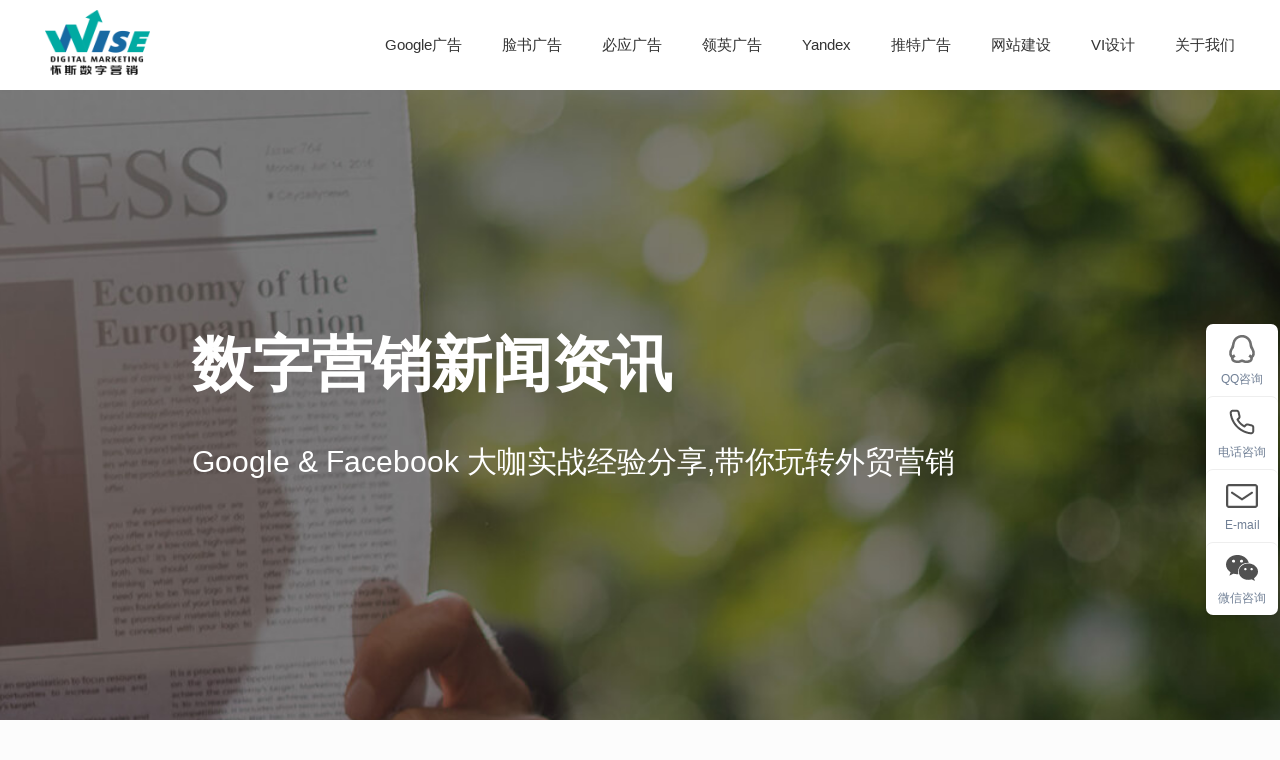

--- FILE ---
content_type: text/html; charset=UTF-8
request_url: https://www.pshw.com/2019/07/23/23-8/
body_size: 16656
content:

<!DOCTYPE html>

<html  lang="zh-Hans" >
<head>
    <meta http-equiv="Content-Type" content="text/html; charset=utf-8" />
    <meta http-equiv="X-UA-Compatible" content="IE=Edge,chrome=1" />
    <meta name="viewport" content="width=device-width, initial-scale=1.0, user-scalable=no" />
    <meta name="format-detection" content="telephone=yes" />
            <meta name="keywords" content="">
        <meta name="description" content="谷歌广告已在部分市场成功进行 Beta 版测试，现在，全球所有广告客户均可按照每千次展示费用购买 YouTub [&hellip;]">
        <title>YouTube 标头广告现可按每千次展示费用收费/江苏怀斯信息技术有限公司官网</title>
     
    <link rel="pingback" href="https://www.pshw.com/xmlrpc.php">
      <style>
    .top_1{
            height:0;
            overflow:hidden;
    }
    </style>
  
    
    
    <!--ico-->
    
    <link rel="stylesheet" type="text/css"  href="https://www.pshw.com/wp-content/themes/luytheme/css/global.css">
    <link rel="stylesheet" type="text/css" href="https://www.pshw.com/wp-content/themes/luytheme/css/structure.css">
    <link rel="stylesheet" type="text/css" href="https://www.pshw.com/wp-content/themes/luytheme/css/theme.css">
    <link rel="stylesheet" type="text/css" href="https://www.pshw.com/wp-content/themes/luytheme/css/swiper.min.css">
    <link rel="stylesheet" type="text/css" href="https://www.pshw.com/wp-content/themes/luytheme/css/base.css">
    <link rel="stylesheet" type="text/css" href="https://www.pshw.com/wp-content/themes/luytheme/css/custom.css">
    <link rel="stylesheet" type="text/css" href="https://www.pshw.com/wp-content/themes/luytheme/css/font-awesome.min.css">
    <link rel="stylesheet" type="text/css" href="https://www.pshw.com/wp-content/themes/luytheme/css/animate.min.css">

    <script src="https://www.pshw.com/wp-content/themes/luytheme/js/jquery.min.js"></script>
    <meta name='robots' content='max-image-preview:large' />
	<style>img:is([sizes="auto" i], [sizes^="auto," i]) { contain-intrinsic-size: 3000px 1500px }</style>
	<link rel="alternate" type="application/rss+xml" title="江苏怀斯信息技术有限公司官网 &raquo; YouTube 标头广告现可按每千次展示费用收费 评论 Feed" href="https://www.pshw.com/2019/07/23/23-8/feed/" />
<script type="text/javascript">
/* <![CDATA[ */
window._wpemojiSettings = {"baseUrl":"https:\/\/s.w.org\/images\/core\/emoji\/16.0.1\/72x72\/","ext":".png","svgUrl":"https:\/\/s.w.org\/images\/core\/emoji\/16.0.1\/svg\/","svgExt":".svg","source":{"concatemoji":"https:\/\/www.pshw.com\/wp-includes\/js\/wp-emoji-release.min.js?ver=19.6"}};
/*! This file is auto-generated */
!function(s,n){var o,i,e;function c(e){try{var t={supportTests:e,timestamp:(new Date).valueOf()};sessionStorage.setItem(o,JSON.stringify(t))}catch(e){}}function p(e,t,n){e.clearRect(0,0,e.canvas.width,e.canvas.height),e.fillText(t,0,0);var t=new Uint32Array(e.getImageData(0,0,e.canvas.width,e.canvas.height).data),a=(e.clearRect(0,0,e.canvas.width,e.canvas.height),e.fillText(n,0,0),new Uint32Array(e.getImageData(0,0,e.canvas.width,e.canvas.height).data));return t.every(function(e,t){return e===a[t]})}function u(e,t){e.clearRect(0,0,e.canvas.width,e.canvas.height),e.fillText(t,0,0);for(var n=e.getImageData(16,16,1,1),a=0;a<n.data.length;a++)if(0!==n.data[a])return!1;return!0}function f(e,t,n,a){switch(t){case"flag":return n(e,"\ud83c\udff3\ufe0f\u200d\u26a7\ufe0f","\ud83c\udff3\ufe0f\u200b\u26a7\ufe0f")?!1:!n(e,"\ud83c\udde8\ud83c\uddf6","\ud83c\udde8\u200b\ud83c\uddf6")&&!n(e,"\ud83c\udff4\udb40\udc67\udb40\udc62\udb40\udc65\udb40\udc6e\udb40\udc67\udb40\udc7f","\ud83c\udff4\u200b\udb40\udc67\u200b\udb40\udc62\u200b\udb40\udc65\u200b\udb40\udc6e\u200b\udb40\udc67\u200b\udb40\udc7f");case"emoji":return!a(e,"\ud83e\udedf")}return!1}function g(e,t,n,a){var r="undefined"!=typeof WorkerGlobalScope&&self instanceof WorkerGlobalScope?new OffscreenCanvas(300,150):s.createElement("canvas"),o=r.getContext("2d",{willReadFrequently:!0}),i=(o.textBaseline="top",o.font="600 32px Arial",{});return e.forEach(function(e){i[e]=t(o,e,n,a)}),i}function t(e){var t=s.createElement("script");t.src=e,t.defer=!0,s.head.appendChild(t)}"undefined"!=typeof Promise&&(o="wpEmojiSettingsSupports",i=["flag","emoji"],n.supports={everything:!0,everythingExceptFlag:!0},e=new Promise(function(e){s.addEventListener("DOMContentLoaded",e,{once:!0})}),new Promise(function(t){var n=function(){try{var e=JSON.parse(sessionStorage.getItem(o));if("object"==typeof e&&"number"==typeof e.timestamp&&(new Date).valueOf()<e.timestamp+604800&&"object"==typeof e.supportTests)return e.supportTests}catch(e){}return null}();if(!n){if("undefined"!=typeof Worker&&"undefined"!=typeof OffscreenCanvas&&"undefined"!=typeof URL&&URL.createObjectURL&&"undefined"!=typeof Blob)try{var e="postMessage("+g.toString()+"("+[JSON.stringify(i),f.toString(),p.toString(),u.toString()].join(",")+"));",a=new Blob([e],{type:"text/javascript"}),r=new Worker(URL.createObjectURL(a),{name:"wpTestEmojiSupports"});return void(r.onmessage=function(e){c(n=e.data),r.terminate(),t(n)})}catch(e){}c(n=g(i,f,p,u))}t(n)}).then(function(e){for(var t in e)n.supports[t]=e[t],n.supports.everything=n.supports.everything&&n.supports[t],"flag"!==t&&(n.supports.everythingExceptFlag=n.supports.everythingExceptFlag&&n.supports[t]);n.supports.everythingExceptFlag=n.supports.everythingExceptFlag&&!n.supports.flag,n.DOMReady=!1,n.readyCallback=function(){n.DOMReady=!0}}).then(function(){return e}).then(function(){var e;n.supports.everything||(n.readyCallback(),(e=n.source||{}).concatemoji?t(e.concatemoji):e.wpemoji&&e.twemoji&&(t(e.twemoji),t(e.wpemoji)))}))}((window,document),window._wpemojiSettings);
/* ]]> */
</script>
<style id='wp-emoji-styles-inline-css' type='text/css'>

	img.wp-smiley, img.emoji {
		display: inline !important;
		border: none !important;
		box-shadow: none !important;
		height: 1em !important;
		width: 1em !important;
		margin: 0 0.07em !important;
		vertical-align: -0.1em !important;
		background: none !important;
		padding: 0 !important;
	}
</style>
<link rel='stylesheet' id='wp-block-library-css' href='https://www.pshw.com/wp-includes/css/dist/block-library/style.min.css?ver=19.6' type='text/css' media='all' />
<style id='classic-theme-styles-inline-css' type='text/css'>
/*! This file is auto-generated */
.wp-block-button__link{color:#fff;background-color:#32373c;border-radius:9999px;box-shadow:none;text-decoration:none;padding:calc(.667em + 2px) calc(1.333em + 2px);font-size:1.125em}.wp-block-file__button{background:#32373c;color:#fff;text-decoration:none}
</style>
<style id='global-styles-inline-css' type='text/css'>
:root{--wp--preset--aspect-ratio--square: 1;--wp--preset--aspect-ratio--4-3: 4/3;--wp--preset--aspect-ratio--3-4: 3/4;--wp--preset--aspect-ratio--3-2: 3/2;--wp--preset--aspect-ratio--2-3: 2/3;--wp--preset--aspect-ratio--16-9: 16/9;--wp--preset--aspect-ratio--9-16: 9/16;--wp--preset--color--black: #000000;--wp--preset--color--cyan-bluish-gray: #abb8c3;--wp--preset--color--white: #ffffff;--wp--preset--color--pale-pink: #f78da7;--wp--preset--color--vivid-red: #cf2e2e;--wp--preset--color--luminous-vivid-orange: #ff6900;--wp--preset--color--luminous-vivid-amber: #fcb900;--wp--preset--color--light-green-cyan: #7bdcb5;--wp--preset--color--vivid-green-cyan: #00d084;--wp--preset--color--pale-cyan-blue: #8ed1fc;--wp--preset--color--vivid-cyan-blue: #0693e3;--wp--preset--color--vivid-purple: #9b51e0;--wp--preset--gradient--vivid-cyan-blue-to-vivid-purple: linear-gradient(135deg,rgba(6,147,227,1) 0%,rgb(155,81,224) 100%);--wp--preset--gradient--light-green-cyan-to-vivid-green-cyan: linear-gradient(135deg,rgb(122,220,180) 0%,rgb(0,208,130) 100%);--wp--preset--gradient--luminous-vivid-amber-to-luminous-vivid-orange: linear-gradient(135deg,rgba(252,185,0,1) 0%,rgba(255,105,0,1) 100%);--wp--preset--gradient--luminous-vivid-orange-to-vivid-red: linear-gradient(135deg,rgba(255,105,0,1) 0%,rgb(207,46,46) 100%);--wp--preset--gradient--very-light-gray-to-cyan-bluish-gray: linear-gradient(135deg,rgb(238,238,238) 0%,rgb(169,184,195) 100%);--wp--preset--gradient--cool-to-warm-spectrum: linear-gradient(135deg,rgb(74,234,220) 0%,rgb(151,120,209) 20%,rgb(207,42,186) 40%,rgb(238,44,130) 60%,rgb(251,105,98) 80%,rgb(254,248,76) 100%);--wp--preset--gradient--blush-light-purple: linear-gradient(135deg,rgb(255,206,236) 0%,rgb(152,150,240) 100%);--wp--preset--gradient--blush-bordeaux: linear-gradient(135deg,rgb(254,205,165) 0%,rgb(254,45,45) 50%,rgb(107,0,62) 100%);--wp--preset--gradient--luminous-dusk: linear-gradient(135deg,rgb(255,203,112) 0%,rgb(199,81,192) 50%,rgb(65,88,208) 100%);--wp--preset--gradient--pale-ocean: linear-gradient(135deg,rgb(255,245,203) 0%,rgb(182,227,212) 50%,rgb(51,167,181) 100%);--wp--preset--gradient--electric-grass: linear-gradient(135deg,rgb(202,248,128) 0%,rgb(113,206,126) 100%);--wp--preset--gradient--midnight: linear-gradient(135deg,rgb(2,3,129) 0%,rgb(40,116,252) 100%);--wp--preset--font-size--small: 13px;--wp--preset--font-size--medium: 20px;--wp--preset--font-size--large: 36px;--wp--preset--font-size--x-large: 42px;--wp--preset--spacing--20: 0.44rem;--wp--preset--spacing--30: 0.67rem;--wp--preset--spacing--40: 1rem;--wp--preset--spacing--50: 1.5rem;--wp--preset--spacing--60: 2.25rem;--wp--preset--spacing--70: 3.38rem;--wp--preset--spacing--80: 5.06rem;--wp--preset--shadow--natural: 6px 6px 9px rgba(0, 0, 0, 0.2);--wp--preset--shadow--deep: 12px 12px 50px rgba(0, 0, 0, 0.4);--wp--preset--shadow--sharp: 6px 6px 0px rgba(0, 0, 0, 0.2);--wp--preset--shadow--outlined: 6px 6px 0px -3px rgba(255, 255, 255, 1), 6px 6px rgba(0, 0, 0, 1);--wp--preset--shadow--crisp: 6px 6px 0px rgba(0, 0, 0, 1);}:where(.is-layout-flex){gap: 0.5em;}:where(.is-layout-grid){gap: 0.5em;}body .is-layout-flex{display: flex;}.is-layout-flex{flex-wrap: wrap;align-items: center;}.is-layout-flex > :is(*, div){margin: 0;}body .is-layout-grid{display: grid;}.is-layout-grid > :is(*, div){margin: 0;}:where(.wp-block-columns.is-layout-flex){gap: 2em;}:where(.wp-block-columns.is-layout-grid){gap: 2em;}:where(.wp-block-post-template.is-layout-flex){gap: 1.25em;}:where(.wp-block-post-template.is-layout-grid){gap: 1.25em;}.has-black-color{color: var(--wp--preset--color--black) !important;}.has-cyan-bluish-gray-color{color: var(--wp--preset--color--cyan-bluish-gray) !important;}.has-white-color{color: var(--wp--preset--color--white) !important;}.has-pale-pink-color{color: var(--wp--preset--color--pale-pink) !important;}.has-vivid-red-color{color: var(--wp--preset--color--vivid-red) !important;}.has-luminous-vivid-orange-color{color: var(--wp--preset--color--luminous-vivid-orange) !important;}.has-luminous-vivid-amber-color{color: var(--wp--preset--color--luminous-vivid-amber) !important;}.has-light-green-cyan-color{color: var(--wp--preset--color--light-green-cyan) !important;}.has-vivid-green-cyan-color{color: var(--wp--preset--color--vivid-green-cyan) !important;}.has-pale-cyan-blue-color{color: var(--wp--preset--color--pale-cyan-blue) !important;}.has-vivid-cyan-blue-color{color: var(--wp--preset--color--vivid-cyan-blue) !important;}.has-vivid-purple-color{color: var(--wp--preset--color--vivid-purple) !important;}.has-black-background-color{background-color: var(--wp--preset--color--black) !important;}.has-cyan-bluish-gray-background-color{background-color: var(--wp--preset--color--cyan-bluish-gray) !important;}.has-white-background-color{background-color: var(--wp--preset--color--white) !important;}.has-pale-pink-background-color{background-color: var(--wp--preset--color--pale-pink) !important;}.has-vivid-red-background-color{background-color: var(--wp--preset--color--vivid-red) !important;}.has-luminous-vivid-orange-background-color{background-color: var(--wp--preset--color--luminous-vivid-orange) !important;}.has-luminous-vivid-amber-background-color{background-color: var(--wp--preset--color--luminous-vivid-amber) !important;}.has-light-green-cyan-background-color{background-color: var(--wp--preset--color--light-green-cyan) !important;}.has-vivid-green-cyan-background-color{background-color: var(--wp--preset--color--vivid-green-cyan) !important;}.has-pale-cyan-blue-background-color{background-color: var(--wp--preset--color--pale-cyan-blue) !important;}.has-vivid-cyan-blue-background-color{background-color: var(--wp--preset--color--vivid-cyan-blue) !important;}.has-vivid-purple-background-color{background-color: var(--wp--preset--color--vivid-purple) !important;}.has-black-border-color{border-color: var(--wp--preset--color--black) !important;}.has-cyan-bluish-gray-border-color{border-color: var(--wp--preset--color--cyan-bluish-gray) !important;}.has-white-border-color{border-color: var(--wp--preset--color--white) !important;}.has-pale-pink-border-color{border-color: var(--wp--preset--color--pale-pink) !important;}.has-vivid-red-border-color{border-color: var(--wp--preset--color--vivid-red) !important;}.has-luminous-vivid-orange-border-color{border-color: var(--wp--preset--color--luminous-vivid-orange) !important;}.has-luminous-vivid-amber-border-color{border-color: var(--wp--preset--color--luminous-vivid-amber) !important;}.has-light-green-cyan-border-color{border-color: var(--wp--preset--color--light-green-cyan) !important;}.has-vivid-green-cyan-border-color{border-color: var(--wp--preset--color--vivid-green-cyan) !important;}.has-pale-cyan-blue-border-color{border-color: var(--wp--preset--color--pale-cyan-blue) !important;}.has-vivid-cyan-blue-border-color{border-color: var(--wp--preset--color--vivid-cyan-blue) !important;}.has-vivid-purple-border-color{border-color: var(--wp--preset--color--vivid-purple) !important;}.has-vivid-cyan-blue-to-vivid-purple-gradient-background{background: var(--wp--preset--gradient--vivid-cyan-blue-to-vivid-purple) !important;}.has-light-green-cyan-to-vivid-green-cyan-gradient-background{background: var(--wp--preset--gradient--light-green-cyan-to-vivid-green-cyan) !important;}.has-luminous-vivid-amber-to-luminous-vivid-orange-gradient-background{background: var(--wp--preset--gradient--luminous-vivid-amber-to-luminous-vivid-orange) !important;}.has-luminous-vivid-orange-to-vivid-red-gradient-background{background: var(--wp--preset--gradient--luminous-vivid-orange-to-vivid-red) !important;}.has-very-light-gray-to-cyan-bluish-gray-gradient-background{background: var(--wp--preset--gradient--very-light-gray-to-cyan-bluish-gray) !important;}.has-cool-to-warm-spectrum-gradient-background{background: var(--wp--preset--gradient--cool-to-warm-spectrum) !important;}.has-blush-light-purple-gradient-background{background: var(--wp--preset--gradient--blush-light-purple) !important;}.has-blush-bordeaux-gradient-background{background: var(--wp--preset--gradient--blush-bordeaux) !important;}.has-luminous-dusk-gradient-background{background: var(--wp--preset--gradient--luminous-dusk) !important;}.has-pale-ocean-gradient-background{background: var(--wp--preset--gradient--pale-ocean) !important;}.has-electric-grass-gradient-background{background: var(--wp--preset--gradient--electric-grass) !important;}.has-midnight-gradient-background{background: var(--wp--preset--gradient--midnight) !important;}.has-small-font-size{font-size: var(--wp--preset--font-size--small) !important;}.has-medium-font-size{font-size: var(--wp--preset--font-size--medium) !important;}.has-large-font-size{font-size: var(--wp--preset--font-size--large) !important;}.has-x-large-font-size{font-size: var(--wp--preset--font-size--x-large) !important;}
:where(.wp-block-post-template.is-layout-flex){gap: 1.25em;}:where(.wp-block-post-template.is-layout-grid){gap: 1.25em;}
:where(.wp-block-columns.is-layout-flex){gap: 2em;}:where(.wp-block-columns.is-layout-grid){gap: 2em;}
:root :where(.wp-block-pullquote){font-size: 1.5em;line-height: 1.6;}
</style>
<link rel='stylesheet' id='wizhi-style-css' href='https://www.pshw.com/wp-content/plugins/wizhi-cms/dist/styles/main.css?ver=19.6' type='text/css' media='all' />
<script type="text/javascript" src="https://www.pshw.com/wp-includes/js/jquery/jquery.min.js?ver=3.7.1" id="jquery-core-js"></script>
<script type="text/javascript" src="https://www.pshw.com/wp-includes/js/jquery/jquery-migrate.min.js?ver=3.4.1" id="jquery-migrate-js"></script>
<link rel="https://api.w.org/" href="https://www.pshw.com/wp-json/" /><link rel="alternate" title="JSON" type="application/json" href="https://www.pshw.com/wp-json/wp/v2/posts/13902" /><link rel="EditURI" type="application/rsd+xml" title="RSD" href="https://www.pshw.com/xmlrpc.php?rsd" />
<link rel="canonical" href="https://www.pshw.com/2019/07/23/23-8/" />
<link rel='shortlink' href='https://www.pshw.com/?p=13902' />
<link rel="alternate" title="oEmbed (JSON)" type="application/json+oembed" href="https://www.pshw.com/wp-json/oembed/1.0/embed?url=https%3A%2F%2Fwww.pshw.com%2F2019%2F07%2F23%2F23-8%2F" />
<link rel="alternate" title="oEmbed (XML)" type="text/xml+oembed" href="https://www.pshw.com/wp-json/oembed/1.0/embed?url=https%3A%2F%2Fwww.pshw.com%2F2019%2F07%2F23%2F23-8%2F&#038;format=xml" />
<meta name="generator" content="Redux 4.5.7" />		<script>
			document.documentElement.className = document.documentElement.className.replace('no-js', 'js');
		</script>
				<style>
			.no-js img.lazyload {
				display: none;
			}

			figure.wp-block-image img.lazyloading {
				min-width: 150px;
			}

						.lazyload, .lazyloading {
				opacity: 0;
			}

			.lazyloaded {
				opacity: 1;
				transition: opacity 400ms;
				transition-delay: 0ms;
			}

					</style>
		 
     <script src="https://www.pshw.com/wp-content/themes/luytheme/js/ui/jquery-ui.min.js"></script>
  <script src="https://www.pshw.com/wp-content/themes/luytheme/js/mfn.menu.js"></script>
   <script src="https://www.pshw.com/wp-content/themes/luytheme/js/jquery.plugins.js"></script>
   <script src="https://www.pshw.com/wp-content/themes/luytheme/js/jquery.jplayer.min.js"></script>
   <script src="https://www.pshw.com/wp-content/themes/luytheme/js/animations.js"></script>

   <script src="https://www.pshw.com/wp-content/themes/luytheme/js/wow.min_1.js"></script>

<script type='text/javascript'>
/* <![CDATA[ */
var ajax = {"url_ajax":"https:\/\/www.pshw.com\/wp-admin\/admin-ajax.php"};
/* ]]> */
</script>
 
  
</head>

<body class="template-slider color-custom style-default button-flat  layout-full-width no-content-padding header-classic minimalist-header-no sticky-header sticky-tb-color ab-hide subheader-title-left menu-link-color menuo-right menuo-no-borders mobile-tb-hide mobile-side-slide mobile-mini-mr-ll tablet-sticky mobile-header-mini mobile-sticky be-reg-2097 ">

  <div id="Wrapper">
<!-- header-->
<div id="Header_wrapper" class="bg-parallax" data-enllax-ratio="0.3">
            <header id="Header">

                <div id="Top_bar">
                    <div class="container">
                        <div class="column one">
                            <div class="top_bar_right clearfix" style="width: 100%;">
                                <div class="logo">
                                    <a id="logo" href="/" title="江苏怀斯信息技术有限公司" data-height="60" data-padding="15">
                                        <img class="logo-main scale-with-grid lazyload" data-src="https://www.pshw.com/wp-content/uploads/2022/04/logo-wise-e1649494545127.png" data-retina="https://www.pshw.com/wp-content/uploads/2022/04/logo-wise-e1649494545127.png" data-height="52" alt="江苏怀斯信息技术有限公司" src="[data-uri]" style="--smush-placeholder-width: 240px; --smush-placeholder-aspect-ratio: 240/160;">
                                        <img class="logo-sticky scale-with-grid lazyload" data-src="https://www.pshw.com/wp-content/uploads/2022/04/logo-wise-e1649494545127.png" data-retina="https://www.pshw.com/wp-content/uploads/2022/04/logo-wise-e1649494545127.png" data-height="52" alt="江苏怀斯信息技术有限公司" src="[data-uri]" style="--smush-placeholder-width: 240px; --smush-placeholder-aspect-ratio: 240/160;">
                                        <img class="logo-mobile scale-with-grid lazyload" data-src="https://www.pshw.com/wp-content/uploads/2022/04/logo-wise-e1649494545127.png" data-retina="https://www.pshw.com/wp-content/uploads/2022/04/logo-wise-e1649494545127.png" data-height="52" alt="江苏怀斯信息技术有限公司" src="[data-uri]" style="--smush-placeholder-width: 240px; --smush-placeholder-aspect-ratio: 240/160;">
                                        <img class="logo-mobile-sticky scale-with-grid lazyload" data-src="https://www.pshw.com/wp-content/uploads/2022/04/logo-wise-e1649494545127.png" data-retina="https://www.pshw.com/wp-content/uploads/2022/04/logo-wise-e1649494545127.png" data-height="52" alt="江苏怀斯信息技术有限公司" src="[data-uri]" style="--smush-placeholder-width: 240px; --smush-placeholder-aspect-ratio: 240/160;">
                                    </a>
                                </div>
                                <div class="menu_wrapper">
                                    <nav id="menu">
                                    <ul id="menu-main-menu" class="menu menu-main"><li id="menu-item-19466" class="menu-item menu-item-type-post_type menu-item-object-page menu-item-has-children menu-item-19466"><a href="https://www.pshw.com/google/"><span>Google广告</span></a>
<ul class="sub-menu">
	<li id="menu-item-19470" class="menu-item menu-item-type-post_type menu-item-object-page menu-item-19470"><a href="https://www.pshw.com/google-search/"><span>Google搜索广告</span></a></li>
	<li id="menu-item-19467" class="menu-item menu-item-type-post_type menu-item-object-page menu-item-19467"><a href="https://www.pshw.com/shopping/"><span>Google Shopping</span></a></li>
	<li id="menu-item-19468" class="menu-item menu-item-type-post_type menu-item-object-page menu-item-19468"><a href="https://www.pshw.com/google-display/"><span>Google展示广告</span></a></li>
	<li id="menu-item-19469" class="menu-item menu-item-type-post_type menu-item-object-page menu-item-19469"><a href="https://www.pshw.com/google-app-ads/"><span>Google工具广告</span></a></li>
</ul>
</li>
<li id="menu-item-582" class="menu-item menu-item-type-post_type menu-item-object-page menu-item-has-children menu-item-582"><a href="https://www.pshw.com/facebook-2/"><span>脸书广告</span></a>
<ul class="sub-menu">
	<li id="menu-item-15872" class="menu-item menu-item-type-post_type menu-item-object-page menu-item-15872"><a href="https://www.pshw.com/instagram/"><span>Instagram广告</span></a></li>
</ul>
</li>
<li id="menu-item-421" class="menu-item menu-item-type-post_type menu-item-object-page menu-item-has-children menu-item-421"><a href="https://www.pshw.com/bing/"><span>必应广告</span></a>
<ul class="sub-menu">
	<li id="menu-item-15473" class="menu-item menu-item-type-post_type menu-item-object-page menu-item-15473"><a href="https://www.pshw.com/yahoo/"><span>雅虎广告</span></a></li>
</ul>
</li>
<li id="menu-item-15332" class="menu-item menu-item-type-post_type menu-item-object-page menu-item-15332"><a href="https://www.pshw.com/linkedin/"><span>领英广告</span></a></li>
<li id="menu-item-1317" class="menu-item menu-item-type-post_type menu-item-object-page menu-item-1317"><a href="https://www.pshw.com/yandex/"><span>Yandex</span></a></li>
<li id="menu-item-15474" class="menu-item menu-item-type-post_type menu-item-object-page menu-item-15474"><a href="https://www.pshw.com/twitter/"><span>推特广告</span></a></li>
<li id="menu-item-19447" class="menu-item menu-item-type-post_type menu-item-object-page menu-item-has-children menu-item-19447"><a href="https://www.pshw.com/webs/"><span>网站建设</span></a>
<ul class="sub-menu">
	<li id="menu-item-19448" class="menu-item menu-item-type-post_type menu-item-object-page menu-item-19448"><a href="https://www.pshw.com/web-case/"><span>中文网站案例</span></a></li>
	<li id="menu-item-19449" class="menu-item menu-item-type-post_type menu-item-object-page menu-item-19449"><a href="https://www.pshw.com/case/"><span>外贸网站案例</span></a></li>
	<li id="menu-item-15567" class="menu-item menu-item-type-post_type menu-item-object-page menu-item-15567"><a href="https://www.pshw.com/translation/"><span>多语言网站翻译服务</span></a></li>
	<li id="menu-item-15680" class="menu-item menu-item-type-post_type menu-item-object-page menu-item-15680"><a href="https://www.pshw.com/alibaba/"><span>阿里巴巴国际站代运营</span></a></li>
</ul>
</li>
<li id="menu-item-16026" class="menu-item menu-item-type-post_type menu-item-object-page menu-item-has-children menu-item-16026"><a href="https://www.pshw.com/vi/"><span>VI设计</span></a>
<ul class="sub-menu">
	<li id="menu-item-16199" class="menu-item menu-item-type-post_type menu-item-object-page menu-item-16199"><a href="https://www.pshw.com/photo/"><span>商业摄影</span></a></li>
</ul>
</li>
<li id="menu-item-292" class="menu-item menu-item-type-post_type menu-item-object-page menu-item-has-children menu-item-292"><a href="https://www.pshw.com/about/"><span>关于我们</span></a>
<ul class="sub-menu">
	<li id="menu-item-291" class="menu-item menu-item-type-post_type menu-item-object-page menu-item-291"><a href="https://www.pshw.com/contact/"><span>联系我们</span></a></li>
	<li id="menu-item-14648" class="menu-item menu-item-type-post_type menu-item-object-page menu-item-14648"><a href="https://www.pshw.com/company-culture/"><span>企业文化</span></a></li>
	<li id="menu-item-398" class="menu-item menu-item-type-post_type menu-item-object-page menu-item-398"><a href="https://www.pshw.com/google-news/"><span>新闻资讯</span></a></li>
	<li id="menu-item-15353" class="menu-item menu-item-type-post_type menu-item-object-page menu-item-15353"><a href="https://www.pshw.com/web/"><span>外贸网站</span></a></li>
	<li id="menu-item-383" class="menu-item menu-item-type-post_type menu-item-object-page menu-item-383"><a href="https://www.pshw.com/services/"><span>服务项目</span></a></li>
	<li id="menu-item-15886" class="menu-item menu-item-type-post_type menu-item-object-page menu-item-15886"><a href="https://www.pshw.com/digiter-marketing/"><span>海外数字运营</span></a></li>
</ul>
</li>
</ul>                                    </nav>
                                  <!--     <nav id="menu">
                                     <ul id="menu-main-menu" class="menu menu-main">
                                            <li class="current-menu-item">
                                                <a href="index-school2.html"><span>首页</span></a>
                                            </li>
                                            <li>
                                                <a href="content/school2/about.html"><span>关于我们</span></a>
                                            </li>
                                            <li>
                                                <a href="content/school2/classes.html"><span>Classes</span></a>
                                            </li>
                                            <li>
                                                <a href="content/school2/teachers.html"><span>Teachers</span></a>
                                            </li>
                                            <li>
                                                <a href="content/school2/contact.html"><span>Contact us</span></a>
                                            </li>
                                        </ul>
                                    </nav>-->
                                    <a class="responsive-menu-toggle" href="#"><i class="icon-menu-fine"></i></a>
                                </div>
                            </div>
                            <div class="top_bar_right">
                                <div class="top_bar_right_wrapper">
                                </div>
                            </div>
                        </div>
                    </div>
                </div>
               <script>


new WOW().init();
</script>

            </header>
        </div>
    


<div class="swiper-container swiper-topslide">
   
                 <div class="swiper-wrapper" style="width:100%; height:660px;">
              
      
    
                                            <div class="swiper-slide lazyload"  style="background-color: transparent; background-repeat: no-repeat; background-image:inherit; background-size: cover; background-position: 50% 50%; width: 100%; height: 100%; opacity: 1; top: 0px; left: 0px; visibility: inherit; z-index: 20;" data-bg-image="url(https://www.pshw.com/wp-content/uploads/2019/04/4.jpg)">   
                            <div class="whiteTxt" style="top: 50%;left: 50%; text-align:laft;width: 70%"><h1 style="color: #fff; font-size: 60px; font-weight: bold;">数字营销新闻资讯</h1>
<h4 style="color: #fff; font-size: 30px; font-weight: 500;line-height: 80px;">Google & Facebook 大咖实战经验分享,带你玩转外贸营销</h4>
</div>

                      
                            
                        </div>
                                      
             </div>
       
        	

        
      
  
    
    <!-- Add Pagination -->
    <div class="swiper-pagination swiper-pagination-top"></div>
    <!-- Add Arrows -->
    <div class="swiper-button-next swiper-button-next-top"><i class="icon-right-open-big"></i></div>
    <div class="swiper-button-prev swiper-button-prev-top"><i class="icon-left-open-big"></i></div>
  </div>


<div id="Content" class="single single-portfolio postid-210 with_aside aside_right">
            <div class="content_wrapper clearfix">
                <div class="sections_group">
                    <div id="portfolio-single-210" class="post-210 portfolio type-portfolio has-post-thumbnail ">
                        <div class="section section-portfolio-header">
                            <div class="section_wrapper clearfix">
                             
                                <div class="column one ">
                                    
                                </div>
                                <!-- Post Header-->
                                <!-- One full width row-->
                                <div class="column one post-header">
                                    
                                    <div class="title_wrapper">
                                        <h1 class="entry-title">YouTube 标头广告现可按每千次展示费用收费</h1>
                                        <div class="post-meta clearfix">
                                            <div class="author-date">
                                                <span class="author"> <i class="icon-user"></i>ADMIN <span> / </span><a href="https://www.pshw.com/category/google-shopping/" rel="category tag">谷歌购物广告</a><span> / </span></span><span class="date"> <i class="icon-clock"></i>2019-07-23</span>
                                            </div>
                                       
                                        </div>
                                    </div>
                                </div>
                                <!-- Post Featured Element (image / video / gallery)-->
                                <!-- One full width row-->
                               
                                <!-- One full width row-->
                              
                            </div>
                        </div>
                        <div class="entry-content">
                            <div class="section the_content">
                                <div class="section_wrapper">
                                    <div class="the_content_wrapper">
                                        <p>谷歌广告已在部分市场成功进行 Beta 版测试，现在，全球所有广告客户均可按照每千次展示费用购买 YouTube 标头广告了。<br />
今年早些时候，谷歌广告推出了按每千次展示费用 (CPM) 购买 YouTube 标头广告并使用高级受众群体解决方案自行指定目标受众群体的选项。此外，广告客户还可以选择按每日费用购买标头广告，以覆盖 YouTube 首页的所有访问者。<br />
为确保品牌在最重要的日子能够获得所需的曝光度，标头广告将依然采用预订型展示位置。广告系列投放时间范围（一至七天）内的展示次数将会得到保证。<br />
过去三个月里，欧莱雅集团 (L&#8217;ORÉAL) 一直在试用按每千次展示费用收费的标头广告（Beta 版），这是他们在德国实施的数字战略的一部分。iBeauty 代理机构负责人 Uwe Roschmann 表示：“对于欧莱雅的两大香水品牌 Diesel 和 Cacharel 的媒体策略而言，在 YouTube 标头广告带来的覆盖面和认知度基础上添加额外的定位选项可谓如虎添翼，其中受众特征和受众群体细分在提升成效方面发挥了重要作用。“</p>
<p>Cacharel 在桌面设备和移动设备上投放的标头广告的模拟效果。<br />
<img decoding="async" data-src="https://www.vgwl.com/wp-content/uploads/2019/08/1-1.jpeg" alt="" width="100%" src="[data-uri]" class="lazyload" /><br />
有了 YouTube 主屏 Feed 顶部的优质展示位置、有保证的覆盖面以及灵活的按每千次展示费用购买机制，可谓万事俱备，所以现在正是利用标头广告提升品牌影响力的最佳时机。</p>
                                    </div>
                                </div>
                            </div>
                        </div>
                        <div class="section section-post-footer">
                            <div class="section_wrapper clearfix">
                                <!-- One full width row-->
                                <div class="column one post-pager">
                            
                                    
                                </div>
                            </div>
                        </div>
                        
                    </div>
                </div>
                <!-- Sidebar area-->
                
   <div class="four columns" >
                    <div class="widget-area clearfix " style="padding-top: 80px;padding-bottom: 80px;">
                        <!-- Search form-->
                        <aside class="widget widget_search">
                            <h3>搜索</h3>
                            <form method="get" action="/">
                                <input type="text" class="field" name="s" placeholder="搜索..." />
                                <input type="submit" class="submit" value="搜索" />
                            </form>
                        </aside>
                      
                        
                        <aside class="widget widget_tag_cloud">
                            <h3>标签</h3>
                            
                             <div class="tagcloud luytag button-stroke"> <a class='button  button_size_2 button_theme button_js' href='https://www.pshw.com/tag/google%e4%bb%a3%e7%90%86%e5%95%86/' title='Google代理商 Tag' > <span class='button_label'>Google代理商</span></a> <a class='button  button_size_2 button_theme button_js' href='https://www.pshw.com/tag/google%e5%b9%bf%e5%91%8a/' title='Google广告 Tag' > <span class='button_label'>Google广告</span></a></div>                         
                        </aside>
                        
                        <!-- Categories Area -->
                        <aside class="widget widget_categories">
                            <h3>分类</h3>
                            
                            	<div class="menu-%e6%96%b0%e9%97%bb%e5%af%bc%e8%88%aa-container"><ul id="menu-%e6%96%b0%e9%97%bb%e5%af%bc%e8%88%aa" class="cat-item"><li id="menu-item-400" class="menu-item menu-item-type-taxonomy menu-item-object-category menu-item-400"><a href="https://www.pshw.com/category/google-ads/">Google 营销资讯</a></li>
<li id="menu-item-406" class="menu-item menu-item-type-taxonomy menu-item-object-category menu-item-406"><a href="https://www.pshw.com/category/facebook/">Facebook 营销资讯</a></li>
<li id="menu-item-1318" class="menu-item menu-item-type-taxonomy menu-item-object-category menu-item-1318"><a href="https://www.pshw.com/category/yandex%e5%b9%bf%e5%91%8a/">Yandex 营销资讯</a></li>
<li id="menu-item-1840" class="menu-item menu-item-type-taxonomy menu-item-object-category menu-item-1840"><a href="https://www.pshw.com/category/microsoft-ads/">Bing 营销资讯</a></li>
<li id="menu-item-16213" class="menu-item menu-item-type-taxonomy menu-item-object-category menu-item-16213"><a href="https://www.pshw.com/category/web-design/">网站建设技巧</a></li>
<li id="menu-item-16210" class="menu-item menu-item-type-taxonomy menu-item-object-category menu-item-16210"><a href="https://www.pshw.com/category/amazon/">亚马逊运营资讯</a></li>
<li id="menu-item-16211" class="menu-item menu-item-type-taxonomy menu-item-object-category menu-item-16211"><a href="https://www.pshw.com/category/photograph/">商业摄影技巧</a></li>
<li id="menu-item-16214" class="menu-item menu-item-type-taxonomy menu-item-object-category menu-item-16214"><a href="https://www.pshw.com/category/translation/">翻译技巧分享</a></li>
<li id="menu-item-16215" class="menu-item menu-item-type-taxonomy menu-item-object-category menu-item-16215"><a href="https://www.pshw.com/category/alibaba/">阿里巴巴国际站运营资讯</a></li>
</ul></div>   
                        </aside>
                      
               
                        <!-- Recent posts -->
                        <aside class="widget widget_mfn_recent_posts">
                            <h3>最新资讯</h3>
                            <div class="Recent_posts">
                                <ul>
                                                                    			

                                    <li class="post format-image">
                                        <a href="https://www.pshw.com/2025/01/28/01-248/">
                                             
                                            <div class="photo"><img style="--smush-placeholder-width: 1456px; --smush-placeholder-aspect-ratio: 1456/832;height: 80px;" data-src="https://www.pshw.com/wp-content/uploads/2023/09/google-ads-delivery-truck-crash-1695399570.jpg"  class="scale-with-grid wp-post-image lazyload" alt="2025年中国谷歌代理商如何更好帮助企业出海" src="[data-uri]" />
                                            </div>
                                            <div class="desc">
                                                <h6>2025年中国谷歌代理商如何更好帮助企业出海</h6><span class="date"><i class="icon-clock"></i>2025-01-28</span>
                                            </div>
                                        </a>
                                    </li>
                                  
                                    			

                                    <li class="post format-image">
                                        <a href="https://www.pshw.com/2024/04/19/18-11/">
                                             
                                            <div class="photo"><img style="--smush-placeholder-width: 750px; --smush-placeholder-aspect-ratio: 750/429;height: 80px;" data-src="https://www.pshw.com/wp-content/uploads/2023/08/01-1-e1692197272589.jpeg"  class="scale-with-grid wp-post-image lazyload" alt="Google广告提醒广告商一些广告客户将于5月31日离开" src="[data-uri]" />
                                            </div>
                                            <div class="desc">
                                                <h6>Google广告提醒广告商一些广告客户将于5月31日离开</h6><span class="date"><i class="icon-clock"></i>2024-04-19</span>
                                            </div>
                                        </a>
                                    </li>
                                  
                                    			

                                    <li class="post format-image">
                                        <a href="https://www.pshw.com/2024/04/18/18-15/">
                                             
                                            <div class="photo"><img style="--smush-placeholder-width: 1456px; --smush-placeholder-aspect-ratio: 1456/832;height: 80px;" data-src="https://www.pshw.com/wp-content/uploads/2023/08/01.jpeg"  class="scale-with-grid wp-post-image lazyload" alt="“MadMxShell”利用 Google Ads 通过 Windows 后门部署恶意软件" src="[data-uri]" />
                                            </div>
                                            <div class="desc">
                                                <h6>“MadMxShell”利用 Google Ads 通过 Windows 后门部署恶意软件</h6><span class="date"><i class="icon-clock"></i>2024-04-18</span>
                                            </div>
                                        </a>
                                    </li>
                                  
                                    			

                                    <li class="post format-image">
                                        <a href="https://www.pshw.com/2024/04/17/17-20/">
                                             
                                            <div class="photo"><img style="--smush-placeholder-width: 1456px; --smush-placeholder-aspect-ratio: 1456/832;height: 80px;" data-src="https://www.pshw.com/wp-content/uploads/2023/11/woman-agency-office-1700491371.jpg"  class="scale-with-grid wp-post-image lazyload" alt="利用生成式 AI 增强 Demand Gen 中的视觉叙事能力" src="[data-uri]" />
                                            </div>
                                            <div class="desc">
                                                <h6>利用生成式 AI 增强 Demand Gen 中的视觉叙事能力</h6><span class="date"><i class="icon-clock"></i>2024-04-17</span>
                                            </div>
                                        </a>
                                    </li>
                                  
                                    			

                                    <li class="post format-image">
                                        <a href="https://www.pshw.com/2024/04/16/16-20/">
                                             
                                            <div class="photo"><img style="--smush-placeholder-width: 1456px; --smush-placeholder-aspect-ratio: 1456/832;height: 80px;" data-src="https://www.pshw.com/wp-content/uploads/2023/08/woman-presenting-google-ads-logo-1691326183-1.jpg"  class="scale-with-grid wp-post-image lazyload" alt="Google：广告强度未用于广告评级" src="[data-uri]" />
                                            </div>
                                            <div class="desc">
                                                <h6>Google：广告强度未用于广告评级</h6><span class="date"><i class="icon-clock"></i>2024-04-16</span>
                                            </div>
                                        </a>
                                    </li>
                                  
                                                                    </ul>
                            </div>
                        </aside>
                      
                    </div>
                </div>

            </div>
        </div>



<style>
    ul.dot-list {
   list-style: none;
}

ul.dot-list li:before {
    content: '--';
    display: inline-block;
    vertical-align: middle;
    color: #747474;
    margin-right: 10px;
}
  ul.dot-list.col-2 {
    -webkit-columns: 2;
    -moz-columns: 2;
    columns: 2;
    -webkit-column-gap: 30px;
    -moz-column-gap: 30px;
    column-gap: 30px;
  }
  
  
.zixun_new {
    width: 100%;
    float: left;
    background: #333;
    color: #fff;
    position: fixed;
    bottom: 0;
    z-index: 999;
    height:  53px;
    display: none;
}
.zixun_new_l{      width: 100%;
    float: left;
    background: #4a90e2;}
.zixun_new_l li{width: 48%; float: left;height: 3.8rem;position: relative;list-style-type: none;}
.zixun_new_l li div.tt{
	display: none;
	width:100%;
	position: absolute;
	bottom: 61px;
	left: 0}
.zixun_new_l li .tt a{
	display: block;
    width: 100%;
    height: 35px;
    line-height: 35px;
    text-align: center;
    background: #4a90e2;
    border-radius: 5px;
    margin-bottom: 0.3rem;
    color: #fff;
    font-size: 14px;
}
.zixun_new_l li img{    max-width: 28px;
    margin: auto;
    display: block;}
.zixun_new_l li p{width: 100%;
    float: left;
    text-align: center;color: #fff;    font-size: 14px;}
.zixun_new_r{    width: 39%;
    float: left;
    background: #2672ca;
    height: 53px;
    display: block;}
  .wechat-tc{
        width: 90%;
        height: 12rem;
        border-radius: 10px;
        background: #ffffff;
        position: fixed;
        top:50%;
        box-shadow:0 5px 10px rgba(0,0,0,.2);
        left: 50%;
        box-sizing: border-box;
        padding-top: 2rem;
        transform: translate3d(-50%,-50%,0);
    }

    .wechat-tc p:nth-child(2){
        text-align: center;
		margin: 0.2rem 0 1.2rem 0;
		color: #888;
    }

    .wechat-tc p img{
        display:inline-block;
        vertical-align: middle;
        margin-right: 5px;
    }

    .wechat-tc p:nth-child(1){
        text-align: center;
        font-size:calc(36rem/30);
        vertical-align: middle;
        color: #333333;
		margin-bottom: 0;
		font-weight: bold;
    }

    .wechat-tc-btn{
        text-align: center;
        font-size: 0;
    }

    .wechat-tc-btn a{
        display: inline-block;
        text-decoration: none;
        margin: 0;
        padding: 0;
        font-size: 16px;
        color: #ffffff;
        width: 6rem;
        height: 42px;
        line-height: 42px;
        text-align: center;
        background: #1aad19;
        border-radius: 5px;
    }

    .wechat-tc-btn a+a{
        margin-left: 40px;
    }

@media (max-width: 767px){
    .zixun_new {
        display: block;
    }
}

</style>

<footer id="Footer" class="clearfix lazyload" style="background:inherit;background-size: cover;" data-bg="url(https://www.pshw.com/wp-content/uploads/2021/09/footer-min.jpg)">
            <div class="widgets_wrapper" style="padding-top:70px;">
                <div class="container">
                    <div class="column one-fourth mobile-hide">
                        <aside class="widget widget_text">
                            <div class="textwidget">
                            
                            <h4>关于我们</h4>
                              <p style="margin-right: 20%; ">
                                怀斯数字营销是一家专业的海外数字广告服务商，致力于帮助企业用较低的成本，拓展海外市场，成为中国企业拓展海外市场值得信赖的发展伙伴。公司核心团队成员来自知名的上市公司，在B2B生产制造业领域有非常丰富的经验。在B2C电商领域，公司也加入了经验丰富的人才，可为跨境电商企业提供一站式服务。                               
                                </p>     
                      
                               
                            </div>
                        </aside>
                    </div>
                   
                    <div class="column one-fifth mobile-hide">
                        <aside class="widget_text widget widget_custom_html">
                            <h4>海外数字广告 </h4>
                                <div class="textwidget custom-html-widget" style="max-width:350px">
                                <ul class="dot-list" style="" ><li id="menu-item-19471" class="menu-item menu-item-type-post_type menu-item-object-page menu-item-19471"><a href="https://www.pshw.com/google/">Google推广</a></li>
<li id="menu-item-19475" class="menu-item menu-item-type-post_type menu-item-object-page menu-item-19475"><a href="https://www.pshw.com/facebook-2/">Facebook推广</a></li>
<li id="menu-item-15873" class="menu-item menu-item-type-post_type menu-item-object-page menu-item-15873"><a href="https://www.pshw.com/instagram/">Instagram 推广</a></li>
<li id="menu-item-15708" class="menu-item menu-item-type-post_type menu-item-object-page menu-item-15708"><a href="https://www.pshw.com/linkedin/">LinkedIn 推广</a></li>
<li id="menu-item-15709" class="menu-item menu-item-type-post_type menu-item-object-page menu-item-15709"><a href="https://www.pshw.com/twitter/">Twitter 推广</a></li>
<li id="menu-item-19472" class="menu-item menu-item-type-post_type menu-item-object-page menu-item-19472"><a href="https://www.pshw.com/yahoo/">Yahoo推广</a></li>
<li id="menu-item-19473" class="menu-item menu-item-type-post_type menu-item-object-page menu-item-19473"><a href="https://www.pshw.com/yandex/">Yandex推广</a></li>
<li id="menu-item-19474" class="menu-item menu-item-type-post_type menu-item-object-page menu-item-19474"><a href="https://www.pshw.com/youtube/">视频广告推广</a></li>
</ul>  
                                  

                                 
                                </div>
                        </aside>
                    </div>
                    
                   <div class="column one-fifth mobile-hide">
                        <aside class="widget_text widget widget_custom_html">
                            <h4>平台运营服务 </h4>
                                <div class="textwidget custom-html-widget" style="max-width:350px">
                                <ul class="dot-list " style="" ><li id="menu-item-15723" class="menu-item menu-item-type-custom menu-item-object-custom menu-item-15723"><a href="/vi/">画册设计</a></li>
<li id="menu-item-15722" class="menu-item menu-item-type-custom menu-item-object-custom menu-item-15722"><a href="/vi/">Logo设计</a></li>
<li id="menu-item-15725" class="menu-item menu-item-type-custom menu-item-object-custom menu-item-15725"><a href="/vi/">PPT设计</a></li>
<li id="menu-item-16031" class="menu-item menu-item-type-post_type menu-item-object-page menu-item-16031"><a href="https://www.pshw.com/vi/">展位设计</a></li>
<li id="menu-item-16198" class="menu-item menu-item-type-post_type menu-item-object-page menu-item-16198"><a href="https://www.pshw.com/photo/">商业摄影</a></li>
<li id="menu-item-15701" class="menu-item menu-item-type-post_type menu-item-object-page menu-item-15701"><a href="https://www.pshw.com/translation/">翻译</a></li>
</ul>  
                                  

                                 
                                </div>
                        </aside>
                    </div>
                    <div class="column one-third">
                        <aside class="widget_text widget widget_custom_html">
                            <h4>联系我们 </h4>
                            <div class="textwidget custom-html-widget">
                                
                                <ul style="line-height: 32px;">
                                

                                 
                                                        
                                    <li> <i class="icon-phone"></i> 
                                        
                                           
                                                                                <a style="" href="tel:15961234097"> 15961234097</a>

                                                                                                                                            
                                        </li>
                                        <li> <i class="fa fa-wechat" style="margin-left: .2em;margin-right: .2em;"></i> wiserose</li>

                                    <li> <i class="icon-email"></i> <a href="mailto:wise@vgwl.com">wise@vgwl.com</a></li>
                                   
                                           
                                                        <li> <i class="icon-home "></i> 常州市钟楼区御水华庭113-301(总部)</li>
                                            
                                                        <li> <i class="icon-home "></i> 南京市浦口区滨江大道396号5号楼2楼​</li>
                                            
                                                        <li> <i class="icon-home "></i> 北京市朝阳区广渠路33号院1号楼5层A单元502</li>
                                            
                                                        <li> <i class="icon-home "></i> 上海市金山区亭卫公路6495弄168号5幢3楼976</li>
                                            
                                                        <li> <i class="icon-home "></i> 深圳市南山区海天路19号软件产业基地四栋A座</li>
                                            
                                                        <li> <i class="icon-home "></i> 广州市天河区滙创壹号仓3楼319号</li>
                                            
                                    
                                    
                            </div>
                        </aside>
                    </div>
                </div>
            </div>
            <div class="footer_copy">
                <div class="container">
                    <div class="column one column-margin-10px" style="text-align: center;padding-top: 10px;">
                       <i class="icon-down-open-big slidebtn"></i>
                    </div>
                    <div class="column one column-margin-10px yyy" style="padding-top: 0;display: none;" >
                        
                        
                        <div ><p style="margin: 0;" class="themecolor">标签：</p>
                             <div class="tagcloud luytag button-stroke"> <a class='button  button_size_2 button_theme button_js' href='https://www.pshw.com/tag/bing%e4%bb%a3%e7%90%86%e5%95%86/' title='Bing代理商 Tag' > <span class='button_label'>Bing代理商</span></a> <a class='button  button_size_2 button_theme button_js' href='https://www.pshw.com/tag/bing%e5%b9%bf%e5%91%8a/' title='Bing广告 Tag' > <span class='button_label'>Bing广告</span></a> <a class='button  button_size_2 button_theme button_js' href='https://www.pshw.com/tag/bing%e5%bc%80%e6%88%b7/' title='Bing开户 Tag' > <span class='button_label'>Bing开户</span></a> <a class='button  button_size_2 button_theme button_js' href='https://www.pshw.com/tag/facebook%e4%bb%a3%e7%90%86/' title='Facebook代理 Tag' > <span class='button_label'>Facebook代理</span></a> <a class='button  button_size_2 button_theme button_js' href='https://www.pshw.com/tag/facebook%e4%bb%a3%e7%90%86%e5%95%86/' title='Facebook代理商 Tag' > <span class='button_label'>Facebook代理商</span></a> <a class='button  button_size_2 button_theme button_js' href='https://www.pshw.com/tag/facebook%e5%b9%bf%e5%91%8a/' title='Facebook广告 Tag' > <span class='button_label'>Facebook广告</span></a> <a class='button  button_size_2 button_theme button_js' href='https://www.pshw.com/tag/facebook%e5%bc%80%e6%88%b7/' title='Facebook开户 Tag' > <span class='button_label'>Facebook开户</span></a> <a class='button  button_size_2 button_theme button_js' href='https://www.pshw.com/tag/facebook%e6%8e%a8%e5%b9%bf/' title='Facebook推广 Tag' > <span class='button_label'>Facebook推广</span></a> <a class='button  button_size_2 button_theme button_js' href='https://www.pshw.com/tag/facebook-operate/' title='Facebook运营 Tag' > <span class='button_label'>Facebook运营</span></a> <a class='button  button_size_2 button_theme button_js' href='https://www.pshw.com/tag/google-seo/' title='Google SEO Tag' > <span class='button_label'>Google SEO</span></a> <a class='button  button_size_2 button_theme button_js' href='https://www.pshw.com/tag/google%e4%bb%a3%e7%90%86/' title='Google代理 Tag' > <span class='button_label'>Google代理</span></a> <a class='button  button_size_2 button_theme button_js' href='https://www.pshw.com/tag/google%e4%bb%a3%e7%90%86%e5%95%86/' title='Google代理商 Tag' > <span class='button_label'>Google代理商</span></a> <a class='button  button_size_2 button_theme button_js' href='https://www.pshw.com/tag/google%e4%bc%98%e5%8c%96/' title='Google优化 Tag' > <span class='button_label'>Google优化</span></a> <a class='button  button_size_2 button_theme button_js' href='https://www.pshw.com/tag/google%e5%b9%bf%e5%91%8a/' title='Google广告 Tag' > <span class='button_label'>Google广告</span></a> <a class='button  button_size_2 button_theme button_js' href='https://www.pshw.com/tag/google%e5%bc%80%e6%88%b7/' title='Google开户 Tag' > <span class='button_label'>Google开户</span></a> <a class='button  button_size_2 button_theme button_js' href='https://www.pshw.com/tag/google%e6%8e%a8%e5%b9%bf/' title='Google推广 Tag' > <span class='button_label'>Google推广</span></a> <a class='button  button_size_2 button_theme button_js' href='https://www.pshw.com/tag/google%e6%b5%b7%e5%a4%96%e6%8e%a8%e5%b9%bf/' title='Google海外推广 Tag' > <span class='button_label'>Google海外推广</span></a> <a class='button  button_size_2 button_theme button_js' href='https://www.pshw.com/tag/google%e7%ab%9e%e4%bb%b7/' title='Google竞价 Tag' > <span class='button_label'>Google竞价</span></a> <a class='button  button_size_2 button_theme button_js' href='https://www.pshw.com/tag/instagram%e4%bb%a3%e7%90%86%e5%95%86/' title='Instagram代理商 Tag' > <span class='button_label'>Instagram代理商</span></a> <a class='button  button_size_2 button_theme button_js' href='https://www.pshw.com/tag/instagram%e5%bc%80%e6%88%b7/' title='Instagram开户 Tag' > <span class='button_label'>Instagram开户</span></a> <a class='button  button_size_2 button_theme button_js' href='https://www.pshw.com/tag/instagram%e6%8e%a8%e5%b9%bf/' title='Instagram推广 Tag' > <span class='button_label'>Instagram推广</span></a> <a class='button  button_size_2 button_theme button_js' href='https://www.pshw.com/tag/linkedin-agent/' title='LinkedIn代理商 Tag' > <span class='button_label'>LinkedIn代理商</span></a> <a class='button  button_size_2 button_theme button_js' href='https://www.pshw.com/tag/linkedin-account/' title='LinkedIn开户 Tag' > <span class='button_label'>LinkedIn开户</span></a> <a class='button  button_size_2 button_theme button_js' href='https://www.pshw.com/tag/linkedin-promotion/' title='LinkedIn推广 Tag' > <span class='button_label'>LinkedIn推广</span></a> <a class='button  button_size_2 button_theme button_js' href='https://www.pshw.com/tag/microsoft%e5%b9%bf%e5%91%8a/' title='Microsoft广告 Tag' > <span class='button_label'>Microsoft广告</span></a> <a class='button  button_size_2 button_theme button_js' href='https://www.pshw.com/tag/twitter%e4%bb%a3%e7%90%86%e5%95%86/' title='Twitter代理商 Tag' > <span class='button_label'>Twitter代理商</span></a> <a class='button  button_size_2 button_theme button_js' href='https://www.pshw.com/tag/twitter%e5%bc%80%e6%88%b7/' title='Twitter开户 Tag' > <span class='button_label'>Twitter开户</span></a> <a class='button  button_size_2 button_theme button_js' href='https://www.pshw.com/tag/yahoo%e4%bb%a3%e7%90%86%e5%95%86/' title='Yahoo代理商 Tag' > <span class='button_label'>Yahoo代理商</span></a> <a class='button  button_size_2 button_theme button_js' href='https://www.pshw.com/tag/yahoo%e5%bc%80%e6%88%b7/' title='Yahoo开户 Tag' > <span class='button_label'>Yahoo开户</span></a> <a class='button  button_size_2 button_theme button_js' href='https://www.pshw.com/tag/yandex%e4%bb%a3%e7%90%86%e5%95%86/' title='Yandex代理商 Tag' > <span class='button_label'>Yandex代理商</span></a> <a class='button  button_size_2 button_theme button_js' href='https://www.pshw.com/tag/yandex%e5%bc%80%e6%88%b7/' title='Yandex开户 Tag' > <span class='button_label'>Yandex开户</span></a> <a class='button  button_size_2 button_theme button_js' href='https://www.pshw.com/tag/yandex%e6%8e%a8%e5%b9%bf/' title='Yandex推广 Tag' > <span class='button_label'>Yandex推广</span></a> <a class='button  button_size_2 button_theme button_js' href='https://www.pshw.com/tag/youtube-agent/' title='Youtube代理商 Tag' > <span class='button_label'>Youtube代理商</span></a> <a class='button  button_size_2 button_theme button_js' href='https://www.pshw.com/tag/youtube-account/' title='Youtube开户 Tag' > <span class='button_label'>Youtube开户</span></a> <a class='button  button_size_2 button_theme button_js' href='https://www.pshw.com/tag/youtube-promote/' title='Youtube推广 Tag' > <span class='button_label'>Youtube推广</span></a> <a class='button  button_size_2 button_theme button_js' href='https://www.pshw.com/tag/%e5%a4%96%e8%b4%b8%e7%bd%91%e7%ab%99%e5%bb%ba%e8%ae%be/' title='外贸网站建设 Tag' > <span class='button_label'>外贸网站建设</span></a> <a class='button  button_size_2 button_theme button_js' href='https://www.pshw.com/tag/%e5%be%ae%e8%bd%af%e5%b9%bf%e5%91%8a/' title='微软广告 Tag' > <span class='button_label'>微软广告</span></a> <a class='button  button_size_2 button_theme button_js' href='https://www.pshw.com/tag/%e5%be%ae%e8%bd%af%e5%b9%bf%e5%91%8a%e5%bc%80%e6%88%b7/' title='微软广告开户 Tag' > <span class='button_label'>微软广告开户</span></a> <a class='button  button_size_2 button_theme button_js' href='https://www.pshw.com/tag/%e5%bf%85%e5%ba%94%e4%bb%a3%e7%90%86%e5%95%86/' title='必应代理商 Tag' > <span class='button_label'>必应代理商</span></a> <a class='button  button_size_2 button_theme button_js' href='https://www.pshw.com/tag/%e5%bf%85%e5%ba%94%e5%b9%bf%e5%91%8a/' title='必应广告 Tag' > <span class='button_label'>必应广告</span></a> <a class='button  button_size_2 button_theme button_js' href='https://www.pshw.com/tag/%e5%bf%85%e5%ba%94%e5%bc%80%e6%88%b7/' title='必应开户 Tag' > <span class='button_label'>必应开户</span></a> <a class='button  button_size_2 button_theme button_js' href='https://www.pshw.com/tag/%e6%8e%a8%e7%89%b9%e4%bb%a3%e7%90%86%e5%95%86/' title='推特代理商 Tag' > <span class='button_label'>推特代理商</span></a> <a class='button  button_size_2 button_theme button_js' href='https://www.pshw.com/tag/%e6%8e%a8%e7%89%b9%e5%bc%80%e6%88%b7/' title='推特开户 Tag' > <span class='button_label'>推特开户</span></a> <a class='button  button_size_2 button_theme button_js' href='https://www.pshw.com/tag/%e8%84%b8%e4%b9%a6%e4%bb%a3%e7%90%86%e5%95%86/' title='脸书代理商 Tag' > <span class='button_label'>脸书代理商</span></a> <a class='button  button_size_2 button_theme button_js' href='https://www.pshw.com/tag/facebook-ads/' title='脸书广告 Tag' > <span class='button_label'>脸书广告</span></a> <a class='button  button_size_2 button_theme button_js' href='https://www.pshw.com/tag/%e8%84%b8%e4%b9%a6%e5%bc%80%e6%88%b7/' title='脸书开户 Tag' > <span class='button_label'>脸书开户</span></a> <a class='button  button_size_2 button_theme button_js' href='https://www.pshw.com/tag/%e8%b0%b7%e6%ad%8c%e4%bb%a3%e7%90%86/' title='谷歌代理 Tag' > <span class='button_label'>谷歌代理</span></a> <a class='button  button_size_2 button_theme button_js' href='https://www.pshw.com/tag/%e8%b0%b7%e6%ad%8c%e4%bb%a3%e7%90%86%e5%95%86/' title='谷歌代理商 Tag' > <span class='button_label'>谷歌代理商</span></a> <a class='button  button_size_2 button_theme button_js' href='https://www.pshw.com/tag/google-ad/' title='谷歌国外推广 Tag' > <span class='button_label'>谷歌国外推广</span></a> <a class='button  button_size_2 button_theme button_js' href='https://www.pshw.com/tag/overseas-promotion-of-google/' title='谷歌外国推广 Tag' > <span class='button_label'>谷歌外国推广</span></a> <a class='button  button_size_2 button_theme button_js' href='https://www.pshw.com/tag/%e8%b0%b7%e6%ad%8c%e5%b9%bf%e5%91%8a/' title='谷歌广告 Tag' > <span class='button_label'>谷歌广告</span></a> <a class='button  button_size_2 button_theme button_js' href='https://www.pshw.com/tag/%e8%b0%b7%e6%ad%8c%e5%b9%bf%e5%91%8a%e5%bc%80%e6%88%b7/' title='谷歌广告开户 Tag' > <span class='button_label'>谷歌广告开户</span></a> <a class='button  button_size_2 button_theme button_js' href='https://www.pshw.com/tag/%e8%b0%b7%e6%ad%8c%e5%bc%80%e6%88%b7/' title='谷歌开户 Tag' > <span class='button_label'>谷歌开户</span></a> <a class='button  button_size_2 button_theme button_js' href='https://www.pshw.com/tag/%e8%b0%b7%e6%ad%8c%e6%8e%92%e5%90%8d/' title='谷歌排名 Tag' > <span class='button_label'>谷歌排名</span></a> <a class='button  button_size_2 button_theme button_js' href='https://www.pshw.com/tag/%e8%b0%b7%e6%ad%8c%e6%8e%a8%e5%b9%bf/' title='谷歌推广 Tag' > <span class='button_label'>谷歌推广</span></a> <a class='button  button_size_2 button_theme button_js' href='https://www.pshw.com/tag/%e8%b0%b7%e6%ad%8c%e6%b5%b7%e5%a4%96%e6%8e%a8%e5%b9%bf/' title='谷歌海外推广 Tag' > <span class='button_label'>谷歌海外推广</span></a> <a class='button  button_size_2 button_theme button_js' href='https://www.pshw.com/tag/%e8%b0%b7%e6%ad%8c%e7%ab%9e%e4%bb%b7/' title='谷歌竞价 Tag' > <span class='button_label'>谷歌竞价</span></a> <a class='button  button_size_2 button_theme button_js' href='https://www.pshw.com/tag/%e8%b0%b7%e6%ad%8c%e7%ab%9e%e4%bb%b7%e5%b9%bf%e5%91%8a/' title='谷歌竞价广告 Tag' > <span class='button_label'>谷歌竞价广告</span></a> <a class='button  button_size_2 button_theme button_js' href='https://www.pshw.com/tag/%e8%b0%b7%e6%ad%8c%e7%bd%91%e7%bb%9c%e6%8e%a8%e5%b9%bf/' title='谷歌网络推广 Tag' > <span class='button_label'>谷歌网络推广</span></a> <a class='button  button_size_2 button_theme button_js' href='https://www.pshw.com/tag/%e8%b0%b7%e6%ad%8c%e8%90%a5%e9%94%80/' title='谷歌营销 Tag' > <span class='button_label'>谷歌营销</span></a> <a class='button  button_size_2 button_theme button_js' href='https://www.pshw.com/tag/%e9%9b%85%e8%99%8e%e4%bb%a3%e7%90%86%e5%95%86/' title='雅虎代理商 Tag' > <span class='button_label'>雅虎代理商</span></a> <a class='button  button_size_2 button_theme button_js' href='https://www.pshw.com/tag/%e9%9b%85%e8%99%8e%e5%bc%80%e6%88%b7/' title='雅虎开户 Tag' > <span class='button_label'>雅虎开户</span></a> <a class='button  button_size_2 button_theme button_js' href='https://www.pshw.com/tag/linkedin-agents/' title='领英代理商 Tag' > <span class='button_label'>领英代理商</span></a> <a class='button  button_size_2 button_theme button_js' href='https://www.pshw.com/tag/linkedin-accounts/' title='领英开户 Tag' > <span class='button_label'>领英开户</span></a> <a class='button  button_size_2 button_theme button_js' href='https://www.pshw.com/tag/linkedin-promotions/' title='领英推广 Tag' > <span class='button_label'>领英推广</span></a></div>                        </div>  
                        
                        <div style="margin-top: 10px;"><p style="margin: 0;">国内客户分布：北京、上海、深圳、广州、成都、杭州、重庆、武汉、苏州、西安、天津、南京、郑州、长沙、沈阳、青岛、宁波、东莞、无锡等城市  
<span class="tooltip tooltip-img" style="margin-left:5px;">
                            <span class="tooltip-content" style="display: none;text-align:left;">

                            </span>
                             友情链接
                        </span></p></div>  
                        
                    </div>
                     <div class="column one" style="padding: 0;">
                        <a id="back_to_top" class="button button_js" href="#"><i class="icon-up-open-big"></i></a>
                        <div class="copyright">
                           
                              © 2019-2021 江苏怀斯信息技术有限公司 版权所有  <a href="http://beian.miit.gov.cn/" rel="nofollow">苏ICP备2022003231号-1</a>                            </div>
                    </div>
                </div>
            </div>
        </footer>
 </div>

 <!-- side menu -->
    <div id="Side_slide" class="right dark" data-width="250">
        <div class="close-wrapper">
            <a href="#" class="close"><i class="icon-cancel-fine"></i></a>
        </div>
        <div class="extras">
            <div class="extras-wrapper"></div>
        </div>
        <div class="menu_wrapper"></div>
    </div>
    <div id="body_overlay"></div>
  
  
<script src="https://www.pshw.com/wp-content/themes/luytheme/js/scripts.js"></script>
 <script src="https://www.pshw.com/wp-content/themes/luytheme/js/email.js"></script>
  <script src="https://www.pshw.com/wp-content/themes/luytheme/js/swiper.min.js"></script>

 <script src="https://www.pshw.com/wp-content/themes/luytheme/js/base.js"></script>
<script src="https://www.pshw.com/wp-content/themes/luytheme/js/clipboard.min.js"></script>

      
        <aside class="c-inquiry " >
<ul>
    
    
      
<li>
<div class="c-inquiry__icon">
<span class="wpion wpion-qq-brands"> 
<img  data-src="https://www.pshw.com/wp-content/uploads/2021/06/QQicon.png"  src="[data-uri]" class="lazyload" style="--smush-placeholder-width: 32px; --smush-placeholder-aspect-ratio: 32/32;">
</span>
QQ咨询
</div>
    
<div class="c-inquiry__content">
<ul>
    
          <li>
        <span style="font-size:15px;">海外广告投放</span> 
        <a target="_blank" href="http://wpa.qq.com/msgrd?v=3&amp;uin=237671756&amp;site=qq&amp;menu=yes">
            <img border="0" data-src="https://www.pshw.com/wp-content/uploads/2021/06/qq.gif" alt="点击这里给我发消息" title="点击这里给我发消息" src="[data-uri]" class="lazyload" style="--smush-placeholder-width: 77px; --smush-placeholder-aspect-ratio: 77/22;">
        </a>
       
    </li>
          <li>
        <span style="font-size:15px;">网站建设</span> 
        <a target="_blank" href="http://wpa.qq.com/msgrd?v=3&amp;uin=237671756&amp;site=qq&amp;menu=yes">
            <img border="0" data-src="https://www.pshw.com/wp-content/uploads/2021/06/qq.gif" alt="点击这里给我发消息" title="点击这里给我发消息" src="[data-uri]" class="lazyload" style="--smush-placeholder-width: 77px; --smush-placeholder-aspect-ratio: 77/22;">
        </a>
       
    </li>
      

</ul>
</div>   
    

</li>
  


      
<li>
<div class="c-inquiry__icon">
<span class="wpion wpion-headset1"> 
<img  data-src="https://www.pshw.com/wp-content/uploads/2021/06/telephone.png"  src="[data-uri]" class="lazyload" style="--smush-placeholder-width: 32px; --smush-placeholder-aspect-ratio: 32/32;">
</span>
电话咨询
</div>
<div class="c-inquiry__content">
<ul>
    
         <li>
        <span style="font-size:15px;">海外广告投放</span> 
        <a  href="tel: 15961234097">
            15961234097        </a>
       
    </li>
        <li>
        <span style="font-size:15px;">网站建设业务</span> 
        <a  href="tel: 15961234097">
            15961234097        </a>
       
    </li>
        
    
  
</ul>
</div>
</li>

  

  
<li>
<div class="c-inquiry__icon">
<span class="wpion wpion-headset1">
    <img  data-src="https://www.pshw.com/wp-content/uploads/2021/06/email.png"  src="[data-uri]" class="lazyload" style="--smush-placeholder-width: 32px; --smush-placeholder-aspect-ratio: 32/32;">
</span>
E-mail
</div>
<div class="c-inquiry__content">
<ul>
               
             <li>
            <span style="font-size:15px;">海外推广业务</span> 
            <a  href="mailto:wise@vgwl.com">
               wise@vgwl.com            </a>

        </li>
            <li>
            <span style="font-size:15px;">网站建设业务</span> 
            <a  href="mailto:237671756@qq.com">
               237671756@qq.com            </a>

        </li>
        
    

</ul>
</div>
</li>
  

  



 
<li>
<div class="c-inquiry__icon">
<span class="wpion wpion-weixin"> <img  data-src="https://www.pshw.com/wp-content/uploads/2021/06/wx.png"  src="[data-uri]" class="lazyload" style="--smush-placeholder-width: 32px; --smush-placeholder-aspect-ratio: 32/32;"> </span>
微信咨询
</div>
<div class="c-inquiry__content">
<div class="c-inquiry__image">
<img width="120" height="120" data-src="https://www.pshw.com/wp-content/uploads/2022/07/erwei.jpeg" alt="微信好友"  src="[data-uri]" class="lazyload" style="--smush-placeholder-width: 120px; --smush-placeholder-aspect-ratio: 120/120;">
<span>微信好友</span>
</div>
</div>
</li>

  

</ul>
</aside>

    <script type="speculationrules">
{"prefetch":[{"source":"document","where":{"and":[{"href_matches":"\/*"},{"not":{"href_matches":["\/wp-*.php","\/wp-admin\/*","\/wp-content\/uploads\/*","\/wp-content\/*","\/wp-content\/plugins\/*","\/wp-content\/themes\/luytheme\/*","\/*\\?(.+)"]}},{"not":{"selector_matches":"a[rel~=\"nofollow\"]"}},{"not":{"selector_matches":".no-prefetch, .no-prefetch a"}}]},"eagerness":"conservative"}]}
</script>
<link rel='stylesheet' id='luycontact-css-css' href='https://www.pshw.com/wp-content/plugins/luycontact/assert/luycontact.css?ver=19.6' type='text/css' media='all' />
<script type="text/javascript" src="https://www.pshw.com/wp-content/plugins/wizhi-cms/dist/scripts/main.js?ver=1.1" id="plugin_script-js"></script>
<script type="text/javascript" src="https://www.pshw.com/wp-content/plugins/wp-smushit/app/assets/js/smush-lazy-load.min.js?ver=3.18.0" id="smush-lazy-load-js"></script>


<div class="zixun_new">
      

<div class="zixun_new_l">
<ul>
<!--<li><a href="sms:18210523466"><img data-src="/new/m/images/b_online.png" src="[data-uri]" class="lazyload"><p>短信咨询</p></a></li>-->
	
<li> <a href="tel:"><img data-src="https://www.pshw.com/wp-content/uploads/2022/07/b_tel.png" src="[data-uri]" class="lazyload" style="--smush-placeholder-width: 64px; --smush-placeholder-aspect-ratio: 64/61;"><p>	电话咨询</p></a>
		
		</li>	
<li>
<button data-clipboard-action="copy" class="copy_wechat" data-clipboard-text="wiserose" 
style="background-color:#4a90e2;padding:0;font-size:14px; padding-top: 2px;width:100%;">
<img data-src="https://www.pshw.com/wp-content/uploads/2022/07/b_wechat.png" src="[data-uri]" class="lazyload" style="--smush-placeholder-width: 73px; --smush-placeholder-aspect-ratio: 73/64;">
复制微信号
</button>
<div style="display: none;" class="wechat-tc">
    <p><img data-src="https://www.pshw.com/wp-content/uploads/2022/07/weichat66.png" alt="" src="[data-uri]" class="lazyload" style="--smush-placeholder-width: 53px; --smush-placeholder-aspect-ratio: 53/48;">微信号已复制，请添加微信好友</p>
    <p>微信号：wiserose</p>
    <div class="wechat-tc-btn">
        <a href="javascript:void(0);" class="close-wechat">关闭</a>
        <a href="weixin://">打开微信</a>
    </div>
</div>
<script type="text/javascript">
    var clipboard = new ClipboardJS(".copy_wechat");
    clipboard.on("success",function (element) {//复制成功的回调
        $(".wechat-tc").show();
        console.info("复制成功，复制内容： " + element.text);
    });
    clipboard.on("error",function (element) {//复制失败的回调
        console.info(element);
    });

    $(".close-wechat").on("click",function () {
        $(".wechat-tc").hide();
    });
</script>
</li>
</ul>
	
</div>
 
</div>




</body>

</html>


--- FILE ---
content_type: text/css
request_url: https://www.pshw.com/wp-content/themes/luytheme/css/global.css
body_size: 78018
content:
/*
|-------------------------------------------------------------------------
| Be
| Global style
| version 5.5.1
| http://BeantownThemes.com
| http://themeforest.net/user/BeantownThemes
|--------------------------------------------------------------------------
| 1.0 Base
| 2.0 Buttons
| 3.0 Mfn-icons
| 4.0 Shortcodes
| 5.0 Variables
| 6.0 Animation
| 7.0 jQuery ui
| 8.0 jPlayer
| 9.0 Prrettyphoto
| 10. simple style
| 11. Bootstrap elements
|
*/

/*
|--------------------------------------------------------------------------
|  1.0 Base
|  
|--------------------------------------------------------------------------
|
| 
|
*/

/* #Reset & Basics (Inspired by E. Meyers)
================================================== */

html, body, div, span, applet, object, iframe, h1, h2, h3, h4, h5, h6, p, blockquote, pre, a, abbr, acronym, address, big, cite, code, del, dfn, em, img, ins, kbd, q, s, samp, small, strike, strong, tt, var, b, u, i, center, ol, ul, li, fieldset, form, label, legend, table, caption, tbody, tfoot, thead, tr, th, td, article, aside, canvas, details, embed, figure, figcaption, footer, header, hgroup, menu, nav, output, ruby, section, summary, time, mark, audio, video {
	margin: 0;
	padding: 0;
	border: 0;
	font-size: 100%;
	font: inherit;
	vertical-align: baseline;
}
article, aside, details, figcaption, figure, footer, header, hgroup, menu, nav, section {
	display: block;
}
body {
	line-height: 1;
}
ol, ul {
	list-style: none;
}
blockquote, q {
	quotes: none;
}
blockquote:before, blockquote:after, q:before, q:after {
	content: '';
	content: none;
}
table {
	border-collapse: collapse;
	border-spacing: 0;
}
/* #Basic Styles
================================================== */

html {
	height: 100%;
}
body {
	-webkit-font-smoothing: antialiased;
	/* Fix for webkit rendering */
	-webkit-text-size-adjust: 100%;
}
/* #Typography
================================================== */

h1 a, h2 a, h3 a, h4 a, h5 a, h6 a {
	font-weight: inherit;
}
h1 a:hover, h2 a:hover, h3 a:hover, h4 a:hover, h5 a:hover, h6 a:hover {
	text-decoration: none;
}
h1 {
	margin-bottom: 15px;
}
h2 {
	margin-bottom: 15px;
}
h3 {
	margin-bottom: 15px;
}
h4 {
	margin-bottom: 15px;
}
h5 {
	margin-bottom: 15px;
}
h6 {
	margin-bottom: 15px;
}
p {
	margin: 0 0 15px;
}
em, i {
	font-style: italic;
}
b, strong {
	font-weight: 700;
}
big, .big {
	font-size: 110%;
	line-height: 180%;
}
dt {
	font-weight: 700;
}
/* #Links
================================================== */

a, a:visited, a:focus {
	text-decoration: none;
	outline: 0;
}
a:hover {
	text-decoration: underline;
}
p a, p a:visited {
	line-height: inherit;
}
/* #Images
================================================== */

img.scale-with-grid, #Content img {
	max-width: 100%;
	height: auto;
}
.google-map img {
	max-width: none !important;
}
iframe {
	max-width: 100%;
}
/* Sizes ----------------------------------------------------------------------------- */

/* .mcb-wrap */

.one-sixth.mcb-wrap {
	width: 16.666%;
}
/* 1/6 */

.one-fifth.mcb-wrap {
	width: 20%;
}
/* 1/5 */

.one-fourth.mcb-wrap {
	width: 25%;
}
/* 1/4 */

.one-third.mcb-wrap {
	width: 33.333%;
}
/* 1/3 */

.two-fifth.mcb-wrap {
	width: 40%;
}
/* 2/5 */

.one-second.mcb-wrap {
	width: 50%;
}
/* 1/2 */

.three-fifth.mcb-wrap {
	width: 60%;
}
/* 3/5 */

.two-third.mcb-wrap {
	width: 66.666%;
}
/* 2/3 */

.three-fourth.mcb-wrap {
	width: 75%;
}
/* 3/4 */

.four-fifth.mcb-wrap {
	width: 80%;
}
/* 4/5 */

.five-sixth.mcb-wrap {
	width: 83.333%;
}
/* 5/6 */

.one.mcb-wrap {
	width: 100%;
}
/* 1/1 */

/* .column */

.one-sixth.column {
	width: 14.666%;
}
/* 1/6 */

.one-fifth.column {
	width: 18%;
}
/* 1/5 */

.one-fourth.column, .four.columns {
	width: 23%;
}
/* 1/4 */

.one-third.column {
	width: 31.333%;
}
/* 1/3 */

.two-fifth.column {
	width: 38%;
}
/* 2/5 */

.one-second.column {
	width: 48%;
}
/* 1/2 */

.three-fifth.column {
	width: 58%;
}
/* 3/5 */

.two-third.column {
	width: 64.666%;
}
/* 2/3 */

.three-fourth.column {
	width: 73%;
}
/* 3/4 */

.four-fifth.column {
	width: 78%;
}
/* 4/5 */

.five-sixth.column {
	width: 81.333%;
}
/* 5/6 */

.one.column {
	width: 98%;
}
/* 1/1 */

.section.full-width>.one.column, .section.full-width>.section_wrapper>.one.column, .section.full-width .one.wrap .one.column {
	width: 100%;
	margin: 0;
}
/* .Sidebar | .with_aside */

.with_aside .content_wrapper {
	max-width: 1400px;
	margin: 0 auto;
}
.with_aside .sections_group {
	width: 75%;
	float: left;
}
.with_aside .section_wrapper {
	max-width: 98%;
	max-width: calc( 100% - 20px);
}
.with_aside .four.columns {
	float: right;
	margin: 0;
}
.aside_left .sections_group {
	float: right;
}
.aside_left .four.columns {
	float: left;
}
/* Sidebar - Both | .aside_both */

.aside_both .sections_group {
	width: 60%;
	margin-left: 20%;
}
.aside_both .sidebar.columns {
	width: 18%;
}
.aside_both .sidebar-1 {
	float: left !important;
	margin-left: -79%;
}
/* Column ---------------------------------------------------------------------------- */

/* Column | Margin - Horizontal */

.no-margin-h .column {
	margin-left: 0;
	margin-right: 0;
}
.no-margin-h .one-sixth.column {
	width: 16.666%;
}
/* 1/6 */

.no-margin-h .one-fifth.column {
	width: 20%;
}
/* 1/5 */

.no-margin-h .one-fourth.column {
	width: 25%;
}
/* 1/4 */

.no-margin-h .one-third.column {
	width: 33.333%;
}
/* 1/3 */

.no-margin-h .one-second.column {
	width: 50%;
}
/* 1/2 */

.no-margin-h .two-third.column {
	width: 66.666%;
}
/* 2/3 */

.no-margin-h .three-fourth.column {
	width: 75%;
}
/* 3/4 */

.no-margin-h .one.column {
	width: 100%;
}
/* 1/1 */

/* Column | Margin - Bottom */

/* set in section options */

.column.column_divider {
	margin-bottom: 0 !important;
}
.column-margin-0px .column {
	margin-bottom: 0 !important;
}
.column-margin-10px .column {
	margin-bottom: 10px !important;
}
.column-margin-20px .column {
	margin-bottom: 20px !important;
}
.column-margin-30px .column {
	margin-bottom: 30px !important;
}
.column-margin-40px .column {
	margin-bottom: 40px !important;
}
.column-margin-50px .column {
	margin-bottom: 50px !important;
}
/* set in item options */

.column-margin-0px.column {
	margin-bottom: 0 !important;
}
.column-margin-10px.column {
	margin-bottom: 10px !important;
}
.column-margin-20px.column {
	margin-bottom: 20px !important;
}
.column-margin-30px.column {
	margin-bottom: 30px !important;
}
.column-margin-40px.column {
	margin-bottom: 40px !important;
}
.column-margin-50px.column {
	margin-bottom: 50px !important;
}
/* Column | Equal Height */

.equal-height .column .column_attr {
	height: 100%;
	box-sizing: border-box
}
/* Column | Align */

.column_attr.align_left {
	text-align: left
}
.column_attr.align_right {
	text-align: right
}
.column_attr.align_center {
	text-align: center
}
.column_attr.align_justify {
	text-align: justify
}
.mcb-wrap {
	float: left;
	position: relative;
	z-index: 1;
	-webkit-box-sizing: border-box;
	box-sizing: border-box;
}
.mcb-wrap.divider {
	width: 100%;
}
/* #Buttons
================================================== */

a.tp-button {
	background: none;
	font-family: inherit !important;
	height: auto !important;
	line-height: inherit !important;
	border-radius: 0;
	-moz-border-radius: 0;
	-webkit-border-radius: 0;
	letter-spacing: 0 !important;
	text-shadow: 0 0 0 !important;
	box-shadow: 0 0 0 !important;
	font-weight: 400 !important;
	border-width: 1px !important;
}
a.button, a.tp-button, button, input[type="submit"], input[type="reset"], input[type="button"] {
	display: inline-block;
	padding: 11px 20px;
	margin-bottom: 15px;
	cursor: pointer;
	margin-right: 7px;
	border: 0;
	-webkit-border-radius: 5px;
	border-radius: 5px;
	position: relative;
	overflow: hidden;
	-webkit-box-shadow: inset 0 0 0 1px rgba(0, 0, 0, .03);
	box-shadow: inset 0 0 0 1px rgba(0, 0, 0, .03);
	background-image: url(../images/box_shadow_button.png);
	background-repeat: repeat-x;
}
a.button_js {
	padding: 0;
}
a.button.button_large, a.tp-button.button_large, button.button_large, input[type="submit"].button_large, input[type="reset"].button_large, input[type="button"].button_large {
	font-size: 110%;
	line-height: 110%;
}
/* Button label & icon */

a.button .button_label {
	display: block;
	float: left;
	position: relative;
	z-index: 2;
}
a.button .button_icon {
	display: block;
	float: left;
	background: rgba(0, 0, 0, .05);
}
a.button .button_icon i {
	color: rgba(0, 0, 0, .5);
}
/* Button icon left */

a.button.button_left .button_icon, a.tp-button.button_left .button_icon {
	float: left;
}
a.button.button_right .button_icon, a.tp-button.button_right .button_icon {
	float: right;
}
/* Paddings */

a.button .button_label {
	padding: 11px 20px;
}
a.button .button_icon {
	padding: 11px 13px;
}
a.button_large .button_label {
	padding: 15px 30px;
}
a.button_large .button_icon {
	padding: 15px 13px;
}
/* Hover */

@media only screen and (min-width: 768px) {
	a.button:after, a.tp-button:after, button:after, input[type="submit"]:after, input[type="reset"]:after, input[type="button"]:after {
		content: "";
		position: absolute;
		left: 0;
		top: 0;
		height: 100%;
		width: 0;
		z-index: 1;
		-webkit-transition: all .3s;
		-moz-transition: all .3s;
		transition: all .3s;
		background: rgba(0, 0, 0, .05);
	}
	a:hover.button, a:hover.tp-button {
		text-decoration: none;
	}
	a.button:hover:after, a.tp-button:hover:after, button:hover:after, input[type="submit"]:hover:after, input[type="reset"]:hover:after, input[type="button"]:hover:after {
		width: 100%;
	}
}
/* #Buttons stroke
================================================== */

.button-stroke a.button, .button-stroke a.tp-button, .button-stroke button, .button-stroke input[type="submit"], .button-stroke input[type="reset"], .button-stroke input[type="button"] {
	border-width: 2px;
	border-style: solid;
	-webkit-border-radius: 3px;
	border-radius: 3px;
	background-color: transparent !important;
	-webkit-box-shadow: inset 0 0 0 0;
	box-shadow: inset 0 0 0 0;
	background-image: none;
}
.button-stroke a.button:after, .button-stroke a.tp-button:after, .button-stroke button:after, .button-stroke input[type="submit"]:after, .button-stroke input[type="reset"]:after, .button-stroke input[type="button"]:after {
	display: none;
}
.button-stroke a:hover.button, .button-stroke a:hover.tp-button, .button-stroke button:hover, .button-stroke input[type="submit"]:hover, .button-stroke input[type="reset"]:hover, .button-stroke input[type="button"]:hover {
	-webkit-transition: all .3s;
	-moz-transition: all .3s;
	transition: all .3s;
	background-color: #828282;
}
.button-stroke a:hover.button.button_stroke_custom, .button-stroke a:hover.tp-button.button_stroke_custom {
	background-color: rgba(0, 0, 0, .05) !important;
}
/* Button icon */

.button-stroke a.button .button_icon {
	background: none;
}
.button-stroke a:hover.button .button_icon i, .button-stroke a.button.button_theme:hover .button_icon i {
	color: rgba(0, 0, 0, .5) !important;
}
/* Paddings */

.button-stroke a.button_left.button .button_label, .button-stroke a.button_left.button_large .button_label {
	padding-left: 0;
}
.button-stroke a.button_right.button .button_label, .button-stroke a.button_right.button_large .button_label {
	padding-right: 0;
}
.button-stroke a.button_left.button_large .button_icon {
	padding-left: 27px;
}
.button-stroke a.button_right.button_large .button_icon {
	padding-right: 27px;
}
/* Fix for odd Mozilla border & padding issues */

button::-moz-focus-inner, input::-moz-focus-inner {
	border: 0;
	padding: 0;
}
/*
|--------------------------------------------------------------------------
|  2.0 Buttons
|  
|--------------------------------------------------------------------------
|
| 
|
*/

/* Red */

a.button.button_red, a.tp-button.red {
	background-color: #e7432b;
	color: #fff;
}
.button-stroke a.button.button_red, .button-stroke a.button.button_red .button_icon i, .button-stroke a.tp-button.red {
	color: #e7432b;
	border-color: #e7432b;
}
.button-stroke a:hover.button.button_red, .button-stroke a:hover.tp-button.red {
	background-color: #e7432b !important;
	color: #fff;
}
/* Blue */

a.button.button_blue, a.tp-button.blue {
	background-color: #2e96db;
	color: #fff;
}
.button-stroke a.button.button_blue, .button-stroke a.button.button_blue .button_icon i, .button-stroke a.tp-button.blue {
	color: #2e96db;
	border-color: #2e96db;
}
.button-stroke a:hover.button.button_blue, .button-stroke a:hover.tp-button.blue {
	background-color: #2e96db !important;
	color: #fff;
}
/* Turquoise */

a.button.button_turquoise, a.tp-button.turquoise {
	background-color: #22e387;
	color: #fff;
}
.button-stroke a.button.button_turquoise, .button-stroke a.button.button_turquoise .button_icon i, .button-stroke a.tp-button.turquoise {
	color: #22e387;
	border-color: #22e387;
}
.button-stroke a:hover.button.button_turquoise, .button-stroke a:hover.tp-button.turquoise {
	background-color: #22e387 !important;
	color: #fff;
}
/* Yellow */

a.button.button_yellow, a.tp-button.yellow {
	background-color: #face43;
	color: #fff;
}
.button-stroke a.button.button_yellow, .button-stroke a.button.button_yellow .button_icon i, .button-stroke a.tp-button.yellow {
	color: #face43;
	border-color: #face43;
}
.button-stroke a:hover.button.button_yellow, .button-stroke a:hover.tp-button.yellow {
	background-color: #face43 !important;
	color: #fff;
}
/* Grey */

a.button.button_grey, a.tp-button.grey {
	background-color: #8f8f8f;
	color: #fff;
}
.button-stroke a.button.button_grey, .button-stroke a.button.button_grey .button_icon i, .button-stroke a.tp-button.grey {
	color: #8f8f8f;
	border-color: #8f8f8f;
}
.button-stroke a:hover.button.button_grey, .button-stroke a:hover.tp-button.grey {
	background-color: #8f8f8f !important;
	color: #fff;
}
/* Navy */

a.button.button_navy, a.tp-button.navy {
	background-color: #3b5982;
	color: #fff;
}
.button-stroke a.button.button_navy, .button-stroke a.button.button_navy .button_icon i, .button-stroke a.tp-button.navy {
	color: #3b5982;
	border-color: #3b5982;
}
.button-stroke a:hover.button.button_navy, .button-stroke a:hover.tp-button.navy {
	background-color: #3b5982 !important;
	color: #fff;
}
/* Orange */

a.button.button_orange, a.tp-button.orange {
	background-color: #ff8125;
	color: #fff;
}
.button-stroke a.button.button_orange, .button-stroke a.button.button_orange .button_icon i, .button-stroke a.tp-button.orange {
	color: #ff8125;
	border-color: #ff8125;
}
.button-stroke a:hover.button.button_orange, .button-stroke a:hover.tp-button.orange {
	background-color: #ff8125 !important;
	color: #fff;
}
/* Green */

a.button.button_green, a.tp-button.green {
	background-color: #88be4c;
	color: #fff;
}
.button-stroke a.button.button_green, .button-stroke a.button.button_green .button_icon i, .button-stroke a.tp-button.green {
	color: #88be4c;
	border-color: #88be4c;
}
.button-stroke a:hover.button.button_green, .button-stroke a:hover.tp-button.green {
	background-color: #88be4c !important;
	color: #fff;
}
/****************************************************/

/* Button darkgrey */

a.tp-button.darkgrey {
	background-color: transparent;
	color: #545454 !important;
	border-color: #545454;
}
a:hover.tp-button.darkgrey {
	background-color: #545454;
	color: #fff !important;
}
/* Button lightgrey */

a.tp-button.lightgrey {
	background-color: transparent;
	color: #fff;
	border-color: #fff;
}
a:hover.tp-button.lightgrey {
	background-color: #fff;
	color: #545454 !important;
}
/*
|--------------------------------------------------------------------------
|  3.0 Mfn-icons
|  
|--------------------------------------------------------------------------
|
| 
|
*/

@font-face {
	font-family: 'mfn-icons';
	src: url(fonts/mfn-icons.eot);
	src: url(fonts/mfn-icons.eot) format("embedded-opentype"), url(fonts/mfn-icons.woff) format("woff"), url(fonts/mfn-icons.ttf) format("truetype"), url(fonts/mfn-icons.svg) format("svg");
	font-weight: 400;
	font-style: normal;
}
/* Chrome hack: SVG is rendered more smooth in Windozze. 100% magic, uncomment if you need it. */

/* Note, that will break hinting! In other OS-es font will be not as sharp as it could be */

/*
@media screen and (-webkit-min-device-pixel-ratio:0) {
  @font-face {
    font-family: 'mfn-icons';
    src: url('fonts/../font/mfn-icons.svg?3416171#mfn-icons') format('svg');
  }
}
*/

[class^="icon-"]:before, [class*=" icon-"]:before {
	font-family: "mfn-icons";
	font-style: normal;
	font-weight: 400;
	speak: none;
	display: inline-block;
	text-decoration: none !important;
	width: 1em;
	margin-right: .2em;
	text-align: center;
	/* opacity: .8; */
	/* For safety - reset parent styles, that can break glyph codes*/
	font-variant: normal;
	text-transform: none;
	/* fix buttons height, for twitter bootstrap */
	line-height: 1em;
	/* Animation center compensation - margins should be symmetric */
	/* remove if not needed */
	margin-left: .2em;
	/* you can be more comfortable with increased icons size */
	/* font-size: 120%; */
	/* Uncomment for 3D effect */
	/* text-shadow: 1px 1px 1px rgba(127, 127, 127, 0.3); */
}
.icon-acrobat:before {
	content: '\e800'
}
.icon-address:before {
	content: '\e801'
}
.icon-adjust:before {
	content: '\e802'
}
.icon-aim:before {
	content: '\e803'
}
.icon-air:before {
	content: '\e804'
}
.icon-alert:before {
	content: '\e805'
}
.icon-amazon:before {
	content: '\e806'
}
.icon-android:before {
	content: '\e807'
}
.icon-angellist:before {
	content: '\e808'
}
.icon-appnet:before {
	content: '\e809'
}
.icon-appstore:before {
	content: '\e80a'
}
.icon-archive:before {
	content: '\e80b'
}
.icon-arrow-combo:before {
	content: '\e80c'
}
.icon-arrows-ccw:before {
	content: '\e80d'
}
.icon-attach:before {
	content: '\e80e'
}
.icon-attach-line:before {
	content: '\e80f'
}
.icon-attention:before {
	content: '\e810'
}
.icon-back:before {
	content: '\e811'
}
.icon-back-in-time:before {
	content: '\e812'
}
.icon-bag:before {
	content: '\e813'
}
.icon-basket:before {
	content: '\e814'
}
.icon-battery:before {
	content: '\e815'
}
.icon-beaker-line:before {
	content: '\e816'
}
.icon-bell:before {
	content: '\e817'
}
.icon-bitbucket:before {
	content: '\e818'
}
.icon-bitcoin:before {
	content: '\e819'
}
.icon-block:before {
	content: '\e81a'
}
.icon-blogger:before {
	content: '\e81b'
}
.icon-book:before {
	content: '\e81c'
}
.icon-book-open:before {
	content: '\e81d'
}
.icon-bookmark:before {
	content: '\e81e'
}
.icon-bookmarks:before {
	content: '\e81f'
}
.icon-box:before {
	content: '\e820'
}
.icon-briefcase:before {
	content: '\e821'
}
.icon-brush:before {
	content: '\e822'
}
.icon-bucket:before {
	content: '\e823'
}
.icon-buffer:before {
	content: '\e824'
}
.icon-calendar:before {
	content: '\e825'
}
.icon-calendar-line:before {
	content: '\e826'
}
.icon-call:before {
	content: '\e827'
}
.icon-camera:before {
	content: '\e828'
}
.icon-camera-line:before {
	content: '\e829'
}
.icon-cancel:before {
	content: '\e82a'
}
.icon-cancel-circled:before {
	content: '\e82b'
}
.icon-cancel-squared:before {
	content: '\e82c'
}
.icon-cart:before {
	content: '\e82d'
}
.icon-cc:before {
	content: '\e82e'
}
.icon-cc-by:before {
	content: '\e82f'
}
.icon-cc-nc:before {
	content: '\e830'
}
.icon-cc-nc-eu:before {
	content: '\e831'
}
.icon-cc-nc-jp:before {
	content: '\e832'
}
.icon-cc-nd:before {
	content: '\e833'
}
.icon-cc-pd:before {
	content: '\e834'
}
.icon-cc-remix:before {
	content: '\e835'
}
.icon-cc-sa:before {
	content: '\e836'
}
.icon-cc-share:before {
	content: '\e837'
}
.icon-cc-zero:before {
	content: '\e838'
}
.icon-ccw:before {
	content: '\e839'
}
.icon-cd:before {
	content: '\e83a'
}
.icon-cd-line:before {
	content: '\e83b'
}
.icon-chart-area:before {
	content: '\e83c'
}
.icon-chart-bar:before {
	content: '\e83d'
}
.icon-chart-line:before {
	content: '\e83e'
}
.icon-chart-pie:before {
	content: '\e83f'
}
.icon-chat:before {
	content: '\e840'
}
.icon-check:before {
	content: '\e841'
}
.icon-clipboard:before {
	content: '\e842'
}
.icon-clock:before {
	content: '\e843'
}
.icon-clock-line:before {
	content: '\e844'
}
.icon-cloud:before {
	content: '\e845'
}
.icon-cloud-line:before {
	content: '\e846'
}
.icon-cloud-thunder:before {
	content: '\e847'
}
.icon-cloudapp:before {
	content: '\e848'
}
.icon-code:before {
	content: '\e849'
}
.icon-cog:before {
	content: '\e84a'
}
.icon-cog-line:before {
	content: '\e84b'
}
.icon-comment-fa:before {
	content: '\e84c'
}
.icon-comment-line:before {
	content: '\e84d'
}
.icon-compass:before {
	content: '\e84e'
}
.icon-credit-card:before {
	content: '\e84f'
}
.icon-cup:before {
	content: '\e850'
}
.icon-cup-line:before {
	content: '\e851'
}
.icon-cw:before {
	content: '\e852'
}
.icon-database-line:before {
	content: '\e853'
}
.icon-delicious:before {
	content: '\e854'
}
.icon-desktop-line:before {
	content: '\e855'
}
.icon-diamond-line:before {
	content: '\e856'
}
.icon-digg:before {
	content: '\e857'
}
.icon-direction:before {
	content: '\e858'
}
.icon-disqus:before {
	content: '\e859'
}
.icon-doc:before {
	content: '\e85a'
}
.icon-doc-landscape:before {
	content: '\e85b'
}
.icon-doc-line:before {
	content: '\e85c'
}
.icon-doc-text:before {
	content: '\e85d'
}
.icon-doc-text-inv:before {
	content: '\e85e'
}
.icon-docs:before {
	content: '\e85f'
}
.icon-dot:before {
	content: '\e860'
}
.icon-dot-2:before {
	content: '\e861'
}
.icon-dot-3:before {
	content: '\e862'
}
.icon-down:before {
	content: '\e863'
}
.icon-down-bold:before {
	content: '\e864'
}
.icon-down-circled:before {
	content: '\e865'
}
.icon-down-dir:before {
	content: '\e866'
}
.icon-down-open:before {
	content: '\e867'
}
.icon-down-open-big:before {
	content: '\e868'
}
.icon-down-open-mini:before {
	content: '\e869'
}
.icon-down-thin:before {
	content: '\e86a'
}
.icon-download:before {
	content: '\e86b'
}
.icon-drive:before {
	content: '\e86c'
}
.icon-droplet:before {
	content: '\e86d'
}
.icon-drupal:before {
	content: '\e86e'
}
.icon-duckduckgo:before {
	content: '\e86f'
}
.icon-dwolla:before {
	content: '\e870'
}
.icon-ebay:before {
	content: '\e871'
}
.icon-email:before {
	content: '\e872'
}
.icon-erase:before {
	content: '\e873'
}
.icon-eventasaurus:before {
	content: '\e874'
}
.icon-eventbrite:before {
	content: '\e875'
}
.icon-eventful:before {
	content: '\e876'
}
.icon-export:before {
	content: '\e877'
}
.icon-eye:before {
	content: '\e878'
}
.icon-eye-line:before {
	content: '\e879'
}
.icon-fast-backward:before {
	content: '\e87a'
}
.icon-fast-forward:before {
	content: '\e87b'
}
.icon-feather:before {
	content: '\e87c'
}
.icon-fire-line:before {
	content: '\e87d'
}
.icon-fivehundredpx:before {
	content: '\e87e'
}
.icon-flag:before {
	content: '\e87f'
}
.icon-flash:before {
	content: '\e880'
}
.icon-flashlight:before {
	content: '\e881'
}
.icon-flight:before {
	content: '\e882'
}
.icon-floppy:before {
	content: '\e883'
}
.icon-flow-branch:before {
	content: '\e884'
}
.icon-flow-cascade:before {
	content: '\e885'
}
.icon-flow-line:before {
	content: '\e886'
}
.icon-flow-parallel:before {
	content: '\e887'
}
.icon-flow-tree:before {
	content: '\e888'
}
.icon-folder:before {
	content: '\e889'
}
.icon-food-line:before {
	content: '\e88a'
}
.icon-forrst:before {
	content: '\e88b'
}
.icon-forward:before {
	content: '\e88c'
}
.icon-gauge:before {
	content: '\e88d'
}
.icon-globe:before {
	content: '\e88e'
}
.icon-globe-line:before {
	content: '\e88f'
}
.icon-gmail:before {
	content: '\e890'
}
.icon-googleplay:before {
	content: '\e891'
}
.icon-gowalla:before {
	content: '\e892'
}
.icon-graduation-cap:before {
	content: '\e893'
}
.icon-graduation-cap-line:before {
	content: '\e894'
}
.icon-grooveshark:before {
	content: '\e895'
}
.icon-guest:before {
	content: '\e896'
}
.icon-hackernews:before {
	content: '\e897'
}
.icon-heart-empty-fa:before {
	content: '\e898'
}
.icon-heart-fa:before {
	content: '\e899'
}
.icon-heart-line:before {
	content: '\e89a'
}
.icon-help:before {
	content: '\e89b'
}
.icon-help-circled:before {
	content: '\e89c'
}
.icon-home:before {
	content: '\e89d'
}
.icon-hourglass:before {
	content: '\e89e'
}
.icon-html5:before {
	content: '\e89f'
}
.icon-ie:before {
	content: '\e8a0'
}
.icon-inbox:before {
	content: '\e8a1'
}
.icon-inbox-line:before {
	content: '\e8a2'
}
.icon-infinity:before {
	content: '\e8a3'
}
.icon-info:before {
	content: '\e8a4'
}
.icon-info-circled:before {
	content: '\e8a5'
}
.icon-install:before {
	content: '\e8a6'
}
.icon-instapaper:before {
	content: '\e8a7'
}
.icon-intensedebate:before {
	content: '\e8a8'
}
.icon-itunes:before {
	content: '\e8a9'
}
.icon-key:before {
	content: '\e8aa'
}
.icon-key-line:before {
	content: '\e8ab'
}
.icon-keyboard:before {
	content: '\e8ac'
}
.icon-klout:before {
	content: '\e8ad'
}
.icon-lamp:before {
	content: '\e8ae'
}
.icon-language:before {
	content: '\e8af'
}
.icon-lanyrd:before {
	content: '\e8b0'
}
.icon-layout:before {
	content: '\e8b1'
}
.icon-leaf:before {
	content: '\e8b2'
}
.icon-left:before {
	content: '\e8b3'
}
.icon-left-bold:before {
	content: '\e8b4'
}
.icon-left-circled:before {
	content: '\e8b5'
}
.icon-left-dir:before {
	content: '\e8b6'
}
.icon-left-open:before {
	content: '\e8b7'
}
.icon-left-open-big:before {
	content: '\e8b8'
}
.icon-left-open-mini:before {
	content: '\e8b9'
}
.icon-left-thin:before {
	content: '\e8ba'
}
.icon-lego:before {
	content: '\e8bb'
}
.icon-level-down:before {
	content: '\e8bc'
}
.icon-level-up:before {
	content: '\e8bd'
}
.icon-lifebuoy:before {
	content: '\e8be'
}
.icon-light-down:before {
	content: '\e8bf'
}
.icon-light-up:before {
	content: '\e8c0'
}
.icon-lightbulb-line:before {
	content: '\e8c1'
}
.icon-link:before {
	content: '\e8c2'
}
.icon-list:before {
	content: '\e8c3'
}
.icon-list-add:before {
	content: '\e8c4'
}
.icon-lkdto:before {
	content: '\e8c5'
}
.icon-location:before {
	content: '\e8c6'
}
.icon-location-line:before {
	content: '\e8c7'
}
.icon-lock:before {
	content: '\e8c8'
}
.icon-lock-line:before {
	content: '\e8c9'
}
.icon-lock-open:before {
	content: '\e8ca'
}
.icon-login:before {
	content: '\e8cb'
}
.icon-logout:before {
	content: '\e8cc'
}
.icon-loop:before {
	content: '\e8cd'
}
.icon-macstore:before {
	content: '\e8ce'
}
.icon-magnet:before {
	content: '\e8cf'
}
.icon-mail:before {
	content: '\e8d0'
}
.icon-mail-line:before {
	content: '\e8d1'
}
.icon-map:before {
	content: '\e8d2'
}
.icon-meetup:before {
	content: '\e8d3'
}
.icon-megaphone:before {
	content: '\e8d4'
}
.icon-megaphone-line:before {
	content: '\e8d5'
}
.icon-menu:before {
	content: '\e8d6'
}
.icon-mic:before {
	content: '\e8d7'
}
.icon-minus:before {
	content: '\e8d8'
}
.icon-minus-circled:before {
	content: '\e8d9'
}
.icon-minus-squared:before {
	content: '\e8da'
}
.icon-mobile:before {
	content: '\e8db'
}
.icon-mobile-line:before {
	content: '\e8dc'
}
.icon-money-line:before {
	content: '\e8dd'
}
.icon-monitor:before {
	content: '\e8de'
}
.icon-moon:before {
	content: '\e8df'
}
.icon-mouse:before {
	content: '\e8e0'
}
.icon-music:before {
	content: '\e8e1'
}
.icon-music-line:before {
	content: '\e8e2'
}
.icon-mute:before {
	content: '\e8e3'
}
.icon-myspace:before {
	content: '\e8e4'
}
.icon-network:before {
	content: '\e8e5'
}
.icon-newspaper:before {
	content: '\e8e6'
}
.icon-ninetyninedesigns:before {
	content: '\e8e7'
}
.icon-note:before {
	content: '\e8e8'
}
.icon-note-beamed:before {
	content: '\e8e9'
}
.icon-note-line:before {
	content: '\e8ea'
}
.icon-openid:before {
	content: '\e8eb'
}
.icon-opentable:before {
	content: '\e8ec'
}
.icon-palette:before {
	content: '\e8ed'
}
.icon-paper-plane:before {
	content: '\e8ee'
}
.icon-paper-plane-line:before {
	content: '\e8ef'
}
.icon-params-line:before {
	content: '\e8f0'
}
.icon-pause:before {
	content: '\e8f1'
}
.icon-pencil:before {
	content: '\e8f2'
}
.icon-pencil-line:before {
	content: '\e8f3'
}
.icon-phone:before {
	content: '\e8f4'
}
.icon-photo-line:before {
	content: '\e8f5'
}
.icon-picture:before {
	content: '\e8f6'
}
.icon-pinboard:before {
	content: '\e8f7'
}
.icon-plancast:before {
	content: '\e8f8'
}
.icon-play:before {
	content: '\e8f9'
}
.icon-plurk:before {
	content: '\e8fa'
}
.icon-plus:before {
	content: '\e8fb'
}
.icon-plus-circled:before {
	content: '\e8fc'
}
.icon-plus-squared:before {
	content: '\e8fd'
}
.icon-pocket:before {
	content: '\e8fe'
}
.icon-podcast:before {
	content: '\e8ff'
}
.icon-popup:before {
	content: '\e900'
}
.icon-posterous:before {
	content: '\e901'
}
.icon-print:before {
	content: '\e902'
}
.icon-progress-0:before {
	content: '\e903'
}
.icon-progress-1:before {
	content: '\e904'
}
.icon-progress-2:before {
	content: '\e905'
}
.icon-progress-3:before {
	content: '\e906'
}
.icon-publish:before {
	content: '\e907'
}
.icon-quora:before {
	content: '\e908'
}
.icon-quote:before {
	content: '\e909'
}
.icon-record:before {
	content: '\e90a'
}
.icon-reddit:before {
	content: '\e90b'
}
.icon-reply:before {
	content: '\e90c'
}
.icon-reply-all:before {
	content: '\e90d'
}
.icon-resize-full:before {
	content: '\e90e'
}
.icon-resize-small:before {
	content: '\e90f'
}
.icon-retweet:before {
	content: '\e910'
}
.icon-right:before {
	content: '\e911'
}
.icon-right-bold:before {
	content: '\e912'
}
.icon-right-circled:before {
	content: '\e913'
}
.icon-right-dir:before {
	content: '\e914'
}
.icon-right-open:before {
	content: '\e915'
}
.icon-right-open-big:before {
	content: '\e916'
}
.icon-right-open-mini:before {
	content: '\e917'
}
.icon-right-thin:before {
	content: '\e918'
}
.icon-rocket:before {
	content: '\e919'
}
.icon-rss:before {
	content: '\e91a'
}
.icon-search:before {
	content: '\e91b'
}
.icon-search-line:before {
	content: '\e91c'
}
.icon-share:before {
	content: '\e91d'
}
.icon-shareable:before {
	content: '\e91e'
}
.icon-shop-line:before {
	content: '\e91f'
}
.icon-shuffle:before {
	content: '\e920'
}
.icon-signal:before {
	content: '\e921'
}
.icon-smashmag:before {
	content: '\e922'
}
.icon-songkick:before {
	content: '\e923'
}
.icon-sound:before {
	content: '\e924'
}
.icon-sound-line:before {
	content: '\e925'
}
.icon-stackoverflow:before {
	content: '\e926'
}
.icon-star:before {
	content: '\e927'
}
.icon-star-empty:before {
	content: '\e928'
}
.icon-star-line:before {
	content: '\e929'
}
.icon-statusnet:before {
	content: '\e92a'
}
.icon-stop:before {
	content: '\e92b'
}
.icon-suitcase:before {
	content: '\e92c'
}
.icon-switch:before {
	content: '\e92d'
}
.icon-t-shirt-line:before {
	content: '\e92e'
}
.icon-tag:before {
	content: '\e92f'
}
.icon-tag-line:before {
	content: '\e930'
}
.icon-tape:before {
	content: '\e931'
}
.icon-target:before {
	content: '\e932'
}
.icon-thermometer:before {
	content: '\e933'
}
.icon-thumbs-up:before {
	content: '\e934'
}
.icon-thumbs-down:before {
	content: '\e935'
}
.icon-thumbs-up-line:before {
	content: '\e936'
}
.icon-ticket:before {
	content: '\e937'
}
.icon-to-end:before {
	content: '\e938'
}
.icon-to-start:before {
	content: '\e939'
}
.icon-tools:before {
	content: '\e93a'
}
.icon-traffic-cone:before {
	content: '\e93b'
}
.icon-trash:before {
	content: '\e93c'
}
.icon-trash-line:before {
	content: '\e93d'
}
.icon-trophy:before {
	content: '\e93e'
}
.icon-truck-line:before {
	content: '\e93f'
}
.icon-tv-line:before {
	content: '\e940'
}
.icon-up:before {
	content: '\e941'
}
.icon-up-bold:before {
	content: '\e942'
}
.icon-up-circled:before {
	content: '\e943'
}
.icon-up-dir:before {
	content: '\e944'
}
.icon-up-open:before {
	content: '\e945'
}
.icon-up-open-big:before {
	content: '\e946'
}
.icon-up-open-mini:before {
	content: '\e947'
}
.icon-up-thin:before {
	content: '\e948'
}
.icon-upload:before {
	content: '\e949'
}
.icon-upload-cloud:before {
	content: '\e94a'
}
.icon-user:before {
	content: '\e94b'
}
.icon-user-add:before {
	content: '\e94c'
}
.icon-user-line:before {
	content: '\e94d'
}
.icon-users:before {
	content: '\e94e'
}
.icon-vcard:before {
	content: '\e94f'
}
.icon-viadeo:before {
	content: '\e950'
}
.icon-video:before {
	content: '\e951'
}
.icon-videocam-line:before {
	content: '\e952'
}
.icon-vk:before {
	content: '\e953'
}
.icon-volume:before {
	content: '\e954'
}
.icon-w3c:before {
	content: '\e955'
}
.icon-wallet-line:before {
	content: '\e956'
}
.icon-water:before {
	content: '\e957'
}
.icon-weibo:before {
	content: '\e958'
}
.icon-wikipedia:before {
	content: '\e959'
}
.icon-window:before {
	content: '\e95a'
}
.icon-wordpress:before {
	content: '\e95b'
}
.icon-xing:before {
	content: '\e95c'
}
.icon-yahoo:before {
	content: '\e95d'
}
.icon-yelp:before {
	content: '\e95e'
}
.icon-youtube:before {
	content: '\e95f'
}
.icon-menu-fine:before {
	content: '\e960'
}
.icon-bag-fine:before {
	content: '\e961'
}
.icon-search-fine:before {
	content: '\e962'
}
.icon-cancel-fine:before {
	content: '\e963'
}
.icon-plus-fine:before {
	content: '\e964'
}
.icon-minus-fine:before {
	content: '\e965'
}
.icon-gplus-circled:before {
	content: '\f059'
}
.icon-github-circled:before {
	content: '\f09b'
}
.icon-gplus:before {
	content: '\f0d5'
}
.icon-comment-empty-fa:before {
	content: '\f0e5'
}
.icon-instagram:before {
	content: '\f16d'
}
.icon-tumblr:before {
	content: '\f173'
}
.icon-windows:before {
	content: '\f17a'
}
.icon-foursquare:before {
	content: '\f180'
}
.icon-google:before {
	content: '\f1a0'
}
.icon-behance:before {
	content: '\f1b4'
}
.icon-steam:before {
	content: '\f1b6'
}
.icon-spotify:before {
	content: '\f1bc'
}
.icon-database:before {
	content: '\f1c0'
}
.icon-qq:before {
	content: '\f1d6'
}
.icon-paypal:before {
	content: '\f1ed'
}
.icon-stripe:before {
	content: '\f1f5'
}
.icon-chrome:before {
	content: '\f268'
}
.icon-scribd:before {
	content: '\f28a'
}
.icon-github:before {
	content: '\f300'
}
.icon-flickr:before {
	content: '\f303'
}
.icon-flickr-circled:before {
	content: '\f304'
}
.icon-vimeo:before {
	content: '\f306'
}
.icon-vimeo-circled:before {
	content: '\f307'
}
.icon-twitter:before {
	content: '\f309'
}
.icon-twitter-circled:before {
	content: '\f30a'
}
.icon-facebook:before {
	content: '\f30c'
}
.icon-facebook-circled:before {
	content: '\f30d'
}
.icon-facebook-squared:before {
	content: '\f30e'
}
.icon-pinterest:before {
	content: '\f312'
}
.icon-pinterest-circled:before {
	content: '\f313'
}
.icon-tumblr-circled:before {
	content: '\f316'
}
.icon-linkedin:before {
	content: '\f318'
}
.icon-linkedin-circled:before {
	content: '\f319'
}
.icon-dribbble:before {
	content: '\f31b'
}
.icon-dribbble-circled:before {
	content: '\f31c'
}
.icon-stumbleupon:before {
	content: '\f31e'
}
.icon-stumbleupon-circled:before {
	content: '\f31f'
}
.icon-lastfm:before {
	content: '\f321'
}
.icon-lastfm-circled:before {
	content: '\f322'
}
.icon-rdio:before {
	content: '\f324'
}
.icon-rdio-circled:before {
	content: '\f325'
}
.icon-spotify-circled:before {
	content: '\f328'
}
.icon-dropbox:before {
	content: '\f330'
}
.icon-evernote:before {
	content: '\f333'
}
.icon-flattr:before {
	content: '\f336'
}
.icon-skype:before {
	content: '\f339'
}
.icon-skype-circled:before {
	content: '\f33a'
}
.icon-renren:before {
	content: '\f33c'
}
.icon-sina-weibo:before {
	content: '\f33f'
}
.icon-picasa:before {
	content: '\f345'
}
.icon-soundcloud:before {
	content: '\f348'
}
.icon-mixi:before {
	content: '\f34b'
}
.icon-google-circles:before {
	content: '\f351'
}
.icon-vkontakte:before {
	content: '\f354'
}
.icon-smashing:before {
	content: '\f357'
}
.icon-db-shape:before {
	content: '\f600'
}
.icon-sweden:before {
	content: '\f601'
}
.icon-logo-db:before {
	content: '\f603'
}
/*
|--------------------------------------------------------------------------
|  4.0 Shortcodes
|  
|--------------------------------------------------------------------------
|
| 
|
*/

/* Chart box ------------------------------------------------------------------------- */

.chart_box {
	position: relative;
	text-align: center
}
.chart_box:before {
	content: "";
	display: block;
	z-index: 2;
	width: 138px;
	height: 138px;
	border-width: 1px;
	border-style: solid;
	position: absolute;
	left: 50%;
	margin-left: -69px;
	top: 1px;
	-webkit-border-radius: 100%;
	border-radius: 100%;
	-webkit-box-sizing: border-box;
	-moz-box-sizing: border-box;
	box-sizing: border-box;
	background-color: #fff;
	background-image: url(../images/stripes/stripes_3_b.png)
}
.chart_box .chart {
	width: 140px;
	margin: 0 auto 10px;
	position: relative
}
.chart_box .chart canvas {
	position: relative;
	z-index: 2
}
.chart_box .chart .icon, .chart_box .chart .image {
	width: 70px;
	height: 70px;
	line-height: 70px;
	overflow: hidden;
	position: absolute;
	left: 35px;
	top: 35px;
	z-index: 3;
	text-align: center
}
.chart_box .chart .icon {
	font-size: 45px
}
.chart_box .chart .icon i:before {
	margin: 0
}
.chart_box .chart .image img {
	vertical-align: middle
}
.chart_box .chart .num {
	position: absolute;
	left: 0;
	top: 45px;
	z-index: 3;
	width: 100%;
	font-size: 50px;
	line-height: 50px
}
.chart_box p {
	margin-bottom: 0
}
/* Dropcaps -------------------------------------------------------------------------- */

.dropcap {
	display: inline-block;
	float: left;
	width: 35px;
	height: 35px;
	line-height: 35px;
	font-size: 20px;
	margin: 0 10px 5px 0;
	text-align: center;
	-webkit-border-radius: 5px;
	border-radius: 5px;
	background-image: url(../images/stripes/stripes_10_w.png)
}
.dropcap_circle {
	-webkit-border-radius: 100%;
	border-radius: 100%
}
.dropcap.transparent {
	background: none!important
}
.dropcap.size-2 {
	width: 50px;
	height: 50px;
	line-height: 50px;
	font-size: 35px
}
.dropcap.size-3 {
	width: 60px;
	height: 60px;
	line-height: 60px;
	font-size: 40px
}
/* Highlight ------------------------------------------------------------------------- */

.highlight {
	padding: 1px 7px;
	-webkit-border-radius: 3px;
	border-radius: 3px;
	background-image: url(../images/stripes/stripes_10_w.png)
}
.highlight.highlight_image {
	padding: 0 2px 7px
}
/* Tooltip --------------------------------------------------------------------------- */

.tooltip {
	display: inline;
	position: relative;
	cursor: help;
	border-bottom-width: 1px;
	border-style: dotted
}
.tooltip:hover:after, .tooltip.hover:after {
	content: attr(data-tooltip);
	font-size: 13px;
	line-height: 18px;
	text-align: center;
	-webkit-border-radius: 5px;
	border-radius: 5px;
	padding: 5px 15px;
	width: 140px;
	position: absolute;
	left: 50%;
	bottom: 110%;
	z-index: 98;
	margin-left: -85px;
	background-image: url(../images/stripes/stripes_10_w.png)
}
.tooltip.tooltip-img:after {
	display: none
}
.tooltip.tooltip-img .tooltip-content {
	display: none;
	font-size: 13px;
	line-height: 18px;
	text-align: center;
	-webkit-border-radius: 5px;
	border-radius: 5px;
	padding: 5px 15px;
	width: 300px;
	position: absolute;
	left: 50%;
	bottom: 110%;
	z-index: 98;
	margin-left: -165px;
	background-image: url(../images/stripes/stripes_10_w.png)
}
.tooltip.tooltip-img:hover .tooltip-content, .tooltip.tooltip-img.hover .tooltip-content {
	display: block
}
.wpml-languages .tooltip:hover:after, .wpml-languages .tooltip.hover:after {
	top: 40px;
	bottom: auto
}
.wpml-languages:not(.disabled) .tooltip {
	cursor: default
}
.wpml-languages:not(.disabled) .tooltip:hover:after, .wpml-languages:not(.disabled) .tooltip.hover:after {
	display: none!important
}
/* Blockquote ------------------------------------------------------------------------ */

blockquote {
	font-size: 17px;
	line-height: 31px;
	display: block;
	height: auto;
	margin: 0 0 35px 25px;
	top: 15px;
	position: relative;
	background: url(../images/stripes/textline.png) repeat-y
}
blockquote:before {
	content: ""
}
blockquote:after {
	content: "";
	width: 55px;
	height: 40px;
	background: url(../images/blockquote.png);
	position: absolute;
	left: -25px;
	top: -15px
}
.blockquote {
	margin-bottom: 20px
}
.blockquote blockquote {
	margin-bottom: 25px
}
.blockquote p.author {
	margin-left: 25px
}
.blockquote p.author i {
	margin-right: 5px
}
/* Button Item ----------------------------------------------------------------------- */

.column_button .button {
	margin: 0!important;
	vertical-align: middle
}
.button_align.align_center {
	text-align: center
}
.button_align.align_right {
	text-align: right
}
/* Image frames ---------------------------------------------------------------------- */

.column_image {
	line-height: 0
}
.image_frame, .wp-caption {
	display: block;
	margin: 0;
	border-width: 8px;
	border-style: solid;
	max-width: 100%;
	line-height: 0;
	-webkit-box-sizing: border-box;
	-moz-box-sizing: border-box;
	box-sizing: border-box
}
/* .image_frame.inline-block{display:inline-block;max-width:100%} */

/* deprecated since 13.1 */

.image_frame .image_wrapper, .wp-caption img {
	-webkit-box-sizing: border-box;
	-moz-box-sizing: border-box;
	box-sizing: border-box
}
.image_frame a, .wp-caption a {
	display: block
}
.wp-caption-text {
	display: block;
	text-align: center;
	margin: 0;
	padding: 10px 0 5px;
	line-height: normal
}
.wp-caption-text.hide {
	display: none
}
.if-caption-on .image_frame {
	position: relative
}
.if-caption-on .wp-caption-text {
	position: absolute;
	bottom: 15px;
	left: 15px;
	padding: 5px 10px!important;
	width: calc(100% - 30px);
	box-sizing: border-box;
	background: rgba(0, 0, 0, .5);
	color: rgba(255, 255, 255, .7);
	border-radius: 3px;
}
.image_frame.no_border .wp-caption-text, .if-zoom .image_frame:not(.has_border) .wp-caption-text {
	padding: 10px 0;
}
.the_content_wrapper .image_frame, .the_content_wrapper .wp-caption {
	margin-bottom: 20px
}
.the_content_wrapper .wp-caption.alignnone, .the_content_wrapper .wp-caption.aligncenter {
	clear: both
}
.image_frame .image_wrapper {
	position: relative;
	overflow: hidden
}
.image_frame .image_wrapper .mask {
	position: absolute;
	left: 0;
	width: 100%;
	height: 100%;
	z-index: 2
}
.image_frame .image_wrapper img:not(.ls-l) {
	position: relative;
	top: 0;
	-webkit-transform: scale(1);
	-moz-transform: scale(1);
	-ms-transform: scale(1);
	-o-transform: scale(1);
	transform: scale(1)
}
.image_frame:not(.no_link) .image_wrapper img:not(.ls-l) {
	margin-bottom: -15px!important
}
.masonry-flat .image_frame:not(.no_link) .image_wrapper img:not(.ls-l) {
	margin-bottom: 0!important
}
.image_frame:hover .image_wrapper img, .image_frame.hover .image_wrapper img {
	top: -15px
}
.image_frame:hover .image_wrapper .ls-container img, .image_frame.no_link:hover .image_wrapper img {
	top: 0
}
.image_frame .image_wrapper .mask:after {
	content: "";
	display: block;
	position: absolute;
	left: 0;
	width: 100%;
	height: 100%;
	z-index: 3;
	filter: alpha(opacity=0);
	opacity: 0
}
.image_frame:hover .image_wrapper .mask:after, .image_frame.hover .image_wrapper .mask:after {
	filter: alpha(opacity=100);
	opacity: 1
}
.image_frame.no_link:hover .image_wrapper .mask:after {
	filter: alpha(opacity=0);
	opacity: 0
}
.image_frame .image_wrapper .image_links {
	width: 100%;
	height: 60px;
	position: absolute;
	left: 0;
	bottom: -60px;
	z-index: 4;
	overflow: hidden
}
.image_frame:hover .image_wrapper .image_links, .image_frame.hover .image_wrapper .image_links {
	bottom: 0
}
.image_frame .image_wrapper .image_links a {
	display: block;
	font-size: 25px;
	line-height: 60px;
	width: 100%;
	text-align: center
}
.image_frame .image_wrapper .image_links.double a {
	width: 50%;
	display: block;
	float: left
}
.image_frame .image_wrapper .image_links.double a:first-child {
	-webkit-box-shadow: inset -1px 0 0 0 rgba(255, 255, 255, .2);
	box-shadow: inset -1px 0 0 0 rgba(255, 255, 255, .2)
}
.image_frame .image_wrapper .image_links.triple a {
	width: 33%;
	display: block;
	float: left;
	-webkit-box-shadow: inset -1px 0 0 0 rgba(255, 255, 255, .2);
	box-shadow: inset -1px 0 0 0 rgba(255, 255, 255, .2)
}
.image_frame .image_wrapper .image_links.triple a:last-child {
	-webkit-box-shadow: 0 0 0;
	box-shadow: 0 0 0;
	width: 34%
}
.image_frame .image_wrapper .image_links.hover-title a {
	font-size: 15px;
	text-decoration: none
}
.image_frame.no_border {
	border-width: 0
}
/* Alignments ------------------------------------------------------------------------ */

.alignleft {
	float: left;
	margin: 15px 15px 15px 0
}
.alignright {
	float: right;
	margin: 15px 0 15px 15px
}
.aligncenter {
	text-align: center;
	margin: 0 auto;
	display: block
}
.aligncenter img {
	display: inline
}
/* Animation */

.image_frame .image_wrapper img, .image_frame .image_wrapper .mask:after, .image_frame .image_wrapper .image_links {
	-webkit-transition: all .3s ease-in-out;
	-moz-transition: all .3s ease-in-out;
	-o-transition: all .3s ease-in-out;
	transition: all .3s ease-in-out
}
.image_frame .image_wrapper .image_links a {
	-webkit-transition: all .1s ease-in-out;
	-moz-transition: all .1s ease-in-out;
	-o-transition: all .1s ease-in-out;
	transition: all .1s ease-in-out
}
/* Greyscale */

.greyscale .image_wrapper img {
	top: 0!important;
	margin-bottom: 0!important
}
.greyscale .image_wrapper img.BWFilter {
	opacity: 1;
	z-index: 2
}
.greyscale .image_wrapper img:not(.BWFilter) {
	opacity: 0
}
.greyscale .image_wrapper:hover img.BWFilter {
	opacity: 0!important
}
.greyscale .image_wrapper:hover img:not(.BWFilter) {
	opacity: 1!important
}
.greyscale:not(.no_link) .image_wrapper img:not(.ls-l) {
	margin-bottom: 0!important
}
.greyscale .image_wrapper .mask {
	display: none
}
.greyscale .image_frame .image_wrapper img {
	-webkit-transition: all 0s;
	-moz-transition: all 0s;
	-o-transition: all 0s;
	transition: all 0s
}
.greyscale.tiles .post-item .image_wrapper_tiles img.BWFilter {
	opacity: 1;
	z-index: 2
}
.greyscale.tiles .post-item .image_wrapper_tiles img:not(.BWFilter) {
	opacity: 0
}
.greyscale.tiles .post-item:hover .image_wrapper_tiles img.BWFilter {
	opacity: 0!important
}
.greyscale.tiles .post-item:hover .image_wrapper_tiles img:not(.BWFilter) {
	opacity: 1!important
}
/* Style | Overlay */

.if-overlay .image_frame .image_wrapper .image_links {
	opacity: 0;
	width: 60px;
	height: 60px;
	bottom: auto;
	top: 50%;
	left: 50%;
	z-index: 4;
	margin-top: -30px;
	margin-left: -30px;
	-moz-transform: scale(0);
	-webkit-transform: scale(0);
	-o-transform: scale(0)
}
.if-overlay .image_frame .image_wrapper .image_links.double {
	width: 120px;
	margin-left: -60px
}
.if-overlay .image_frame .image_wrapper .image_links.triple {
	width: 180px;
	margin-left: -90px
}
.if-overlay .image_frame .image_wrapper .image_links.hover-title {
	width: 100%;
	left: 0;
	margin-left: 0
}
.if-overlay li.product .product-loading-icon, .if-overlay li.product .added-cart {
	border-radius: 0!important;
	width: 60px!important;
	height: 60px!important;
	margin: -30px 0 0 -30px !important
}
.if-overlay li.product.adding-to-cart .added-cart, .if-overlay li.product.added-to-cart .added-cart {
	z-index: 5!important
}
.if-overlay .image_frame:not(.no_link) .image_wrapper img:not(.ls-l) {
	margin-bottom: 0
}
.if-overlay .image_frame:hover .image_wrapper .image_links, .if-overlay .image_frame.hover .image_wrapper .image_links {
	opacity: 1;
	-moz-transform: scale(1);
	-webkit-transform: scale(1);
	-o-transform: scale(1)
}
.if-overlay .image_frame:hover .image_wrapper img, .if-overlay .image_frame.hover .image_wrapper img {
	-moz-transform: scale(1.2);
	-webkit-transform: scale(1.2);
	-o-transform: scale(1.2);
	top: 0
}
.if-overlay .image_item:hover .image_wrapper img, .if-overlay .image_item.hover .image_wrapper img {
	-moz-transform: scale(1);
	-webkit-transform: scale(1);
	-o-transform: scale(1)
}
/* Style | Zoom */

.if-zoom {}
.if-zoom .image_frame .image_wrapper .image_links {
	display: none;
}
.if-zoom .image_frame:not(.no_link) .image_wrapper img:not(.ls-l) {
	margin-bottom: 0!important
}
.if-zoom .image_frame:hover .image_wrapper img, .if-zoom .image_frame.hover .image_wrapper img {
	top: 0
}
.if-zoom .image_frame .image_wrapper .mask {
	display: none;
}
.if-zoom .image_frame:hover .image_wrapper img, .if-zoom .image_frame.hover .image_wrapper img {
	-moz-transform: scale(1.1);
	-webkit-transform: scale(1.1);
	-o-transform: scale(1.1);
	-ms-transform: scale(1.1);
}
.if-zoom .image_frame.no_link:hover .image_wrapper img, .if-zoom image_frame.no_link.hover .image_wrapper img {
	-moz-transform: scale(1);
	-webkit-transform: scale(1);
	-o-transform: scale(1);
	-ms-transform: scale(1);
}
/* Hide border */

.if-border-hide .image_frame:not(.has_border) {
	border-width: 0;
}
/* Hover Disable */

.image_frame.hover-disable .image_wrapper .image_links {
	display: none
}
.image_frame.hover-disable .image_wrapper .mask {
	display: none!important
}
.image_frame.hover-disable .image_wrapper img {
	margin-bottom: 0!important;
	top: 0!important;
	-moz-transform: scale(1)!important;
	-webkit-transform: scale(1)!important;
	-o-transform: scale(1)!important
}
.image_frame.hover-disable:not(.no_link) .image_wrapper img:not(.ls-l) {
	margin-bottom: 0!important
}
/* Video ----------------------------------------------------------------------------- */

/* In this case, the aspect ratio is 16:9, which means that the height will be 56.25% of the width. For a video with a 4:3 aspect ratio, we set padding-bottom to 75%. */

.content_video.iframe.auto-wh {
	position: relative;
	padding-bottom: 56.25%;
	height: 0;
	overflow: hidden
}
.content_video.iframe.auto-wh iframe {
	position: absolute;
	top: 0;
	left: 0;
	width: 100%;
	height: 100%
}
.post-photo-wrapper.embed .image_wrapper, .single-photo-wrapper.embed .image_wrapper {
	position: relative;
	padding-bottom: 56.25%;
	height: 0;
	overflow: hidden
}
.post-photo-wrapper.embed .image_wrapper iframe, .single-photo-wrapper.embed .image_wrapper iframe {
	position: absolute;
	top: 0;
	left: 0;
	width: 100%;
	height: 100%
}
.post-photo-wrapper.html5 .jp-jplayer, .single-photo-wrapper.html5 .jp-jplayer {
	position: relative;
	padding-bottom: 56.25%;
	height: 0!important;
	overflow: hidden
}
.post-photo-wrapper.html5 .jp-jplayer img, .single-photo-wrapper.html5 .jp-jplayer img {
	position: absolute;
}
.post-photo-wrapper.html5 .jp-jplayer video, .single-photo-wrapper.html5 .jp-jplayer video {
	position: absolute;
	top: 0;
	left: 0;
	width: 100%;
	height: 100%
}
/* Gallery --------------------------------------------------------------------------- */

.gallery .gallery-item {
	overflow: hidden;
	margin: 0 0 10px!important
}
.gallery .gallery-item .gallery-icon {
	border: 0;
	width: 95%;
	overflow: hidden;
	line-height: 0;
	margin-right: 2.5%!important;
	margin-left: 2.5%!important;
	padding: 0!important;
	position: relative
}
.gallery .gallery-item img {
	border: 0!important;
	line-height: 0;
	display: block
}
/*
.gallery-columns-2 .gallery-item:nth-child(2n+1){clear:both}
.gallery-columns-3 .gallery-item:nth-child(3n+1){clear:both}
.gallery-columns-4 .gallery-item:nth-child(4n+1){clear:both}
.gallery-columns-5 .gallery-item:nth-child(5n+1){clear:both}
.gallery-columns-6 .gallery-item:nth-child(6n+1){clear:both}
.gallery-columns-7 .gallery-item:nth-child(7n+1){clear:both}
.gallery-columns-8 .gallery-item:nth-child(8n+1){clear:both}
.gallery-columns-9 .gallery-item:nth-child(9n+1){clear:both}
*/

/* Gallery | Flat */

.gallery.flat .gallery-item {
	margin: 0!important
}
.gallery.flat .gallery-item .gallery-icon {
	margin: 0!important;
	width: 100%
}
.gallery.flat .gallery-item .gallery-icon .image_frame {
	border-width: 0;
	margin-bottom: 0
}
/* Gallery | Fancy */

.gallery.fancy .gallery-item:nth-child(2n+1) {
	transform: rotate(-2deg)
}
.gallery.fancy .gallery-item:nth-child(2n) {
	transform: rotate(2deg)
}
.gallery.fancy .gallery-item .image_frame {
	margin: 7%
}
/* Gallery | Masonry */

.gallery.masonry .gallery-item {
	margin: 0!important
}
.gallery.masonry .gallery-item .gallery-icon {
	margin: 0!important;
	width: 100%
}
.gallery.masonry .gallery-item .image_frame {
	margin-bottom: 0
}
/* Divider --------------------------------------------------------------------------- */

hr {
	display: block;
	border: none;
	outline: none;
	height: 1px;
	width: 100%;
	margin: 0 auto 15px;
	clear: both
}
hr, .hr_wide, .hr_zigzag, .hr_dots {
	margin: 0 auto 15px;
	clear: both
}
hr.hr_narrow {
	width: 7%
}
hr.no_line {
	background: none;
	color: transparent;
}
.hr_wide {
	position: relative;
	height: 1px
}
.hr_wide hr {
	position: absolute;
	left: -1000px;
	top: 0;
	width: 3000px
}
.aside_left .hr_wide hr {
	left: 0
}
.aside_right .hr_wide hr {
	right: 0;
	left: auto
}
.hr_zigzag {
	text-align: center;
	margin-bottom: 10px
}
.hr_zigzag i {
	font-size: 25px;
	line-height: 25px;
	margin: 0 -11px;
	display: inline-block
}
.hr_dots {
	text-align: center;
	line-height: 0
}
.hr_dots span {
	display: inline-block;
	width: 5px;
	height: 5px;
	overflow: hidden;
	margin: 0 5px;
	-webkit-border-radius: 5px;
	border-radius: 5px
}
.column_divider hr, .column_divider .hr_wide, .column_divider .hr_zigzag, .column_divider .hr_dots {
	margin-bottom: 0
}
/* Divider | Fancy */

.fancy-divider svg {
	display: block
}
.fancy-divider svg:not(:root) {
	overflow: hidden
}
/* Decoration SVG */

.section .section-divider {
	display: block;
	width: 50px;
	height: 50px;
	position: absolute;
	left: 50%;
	margin-left: -25px;
	background-color: inherit;
	z-index: 1
}
.section-divider.triangle.up, .section-divider.triangle.down {
	-moz-transform: rotate(45deg);
	-webkit-transform: rotate(45deg);
	-o-transform: rotate(45deg);
	-ms-transform: rotate(45deg);
	transform: rotate(45deg)
}
.section-divider.triangle.up {
	top: -25px
}
.section-divider.triangle.down {
	bottom: -25px
}
.section-divider.triple-triangle:after, .section-divider.triple-triangle:before {
	content: "";
	display: block;
	width: 50px;
	height: 50px;
	position: absolute;
	background-color: inherit;
	z-index: 1
}
.section-divider.triple-triangle.up:after {
	left: -36px;
	top: 50px
}
.section-divider.triple-triangle.up:before {
	right: -50px;
	top: -36px
}
.section-divider.triple-triangle.down:after {
	left: -51px;
	top: 35px
}
.section-divider.triple-triangle.down:before {
	right: -35px;
	top: -50px
}
.section-divider.triple-triangle.up, .section-divider.triple-triangle.down {
	-moz-transform: rotate(45deg);
	-webkit-transform: rotate(45deg);
	-o-transform: rotate(45deg);
	-ms-transform: rotate(45deg);
	transform: rotate(45deg)
}
.section-divider.triple-triangle.up {
	top: -25px
}
.section-divider.triple-triangle.down {
	bottom: -25px
}
.section-divider.square.up, .section-divider.square.down {
	width: 70px;
	height: 70px;
	margin-left: -35px
}
.section-divider.square.up {
	top: -25px
}
.section-divider.square.down {
	bottom: -25px
}
.section-divider.circle.up, .section-divider.circle.down {
	width: 70px;
	height: 70px;
	margin-left: -35px;
	-webkit-border-radius: 100%;
	border-radius: 100%
}
.section-divider.circle.up {
	top: -25px
}
.section-divider.circle.down {
	bottom: -25px
}
/* Decoration Image | height:100px - fallback */

.section .section-decoration {
	width: 100%;
	height: 100px;
	position: absolute;
	left: 0;
	background-repeat: repeat-x;
	z-index: 1;
}
.section .section-decoration.top {
	top: 0;
	background-position: center top;
}
.section .section-decoration.bottom {
	bottom: 0;
	background-position: center bottom;
}
/* Idea box -------------------------------------------------------------------------- */

.idea_box {
	padding: 25px 25px 25px 70px;
	position: relative;
	border-top-width: 1px;
	border-style: solid;
	background: rgba(0, 0, 0, .02);
	clear: both
}
.idea_box .icon {
	font-size: 30px;
	line-height: 30px;
	position: absolute;
	left: 15px;
	top: 50%;
	margin-top: -15px;
	color: rgba(0, 0, 0, .15)
}
/* Google font ----------------------------------------------------------------------- */

.google_font {
	margin-bottom: 15px;
}
/* Popup | .popup-content ------------------------------------------------------------ */

.popup-content {
	display: none;
}
/* Single icon ----------------------------------------------------------------------- */

.single_icon {
	display: block;
	margin: 0 auto 15px
}
.single_icon.icon_left {
	text-align: left
}
.single_icon.icon_right {
	text-align: right
}
.single_icon.icon_center {
	text-align: center
}
/* Forms ----------------------------------------------------------------------------- */

form, fieldset {
	margin-bottom: 0
}
textarea {
	min-height: 60px
}
label, legend {
	display: block;
	margin-bottom: 5px;
	font-weight: 700
}
input[type="checkbox"] {
	display: inline
}
input[type="date"], input[type="email"], input[type="number"], input[type="password"], input[type="search"], input[type="tel"], input[type="text"], input[type="url"], select, textarea {
	padding: 10px;
	outline: none;
	margin: 0;
	width: 230px;
	max-width: 100%;
	display: block;
	margin-bottom: 20px;
	font-size: 13px;
	border-width: 1px;
	border-style: solid;
	border-radius: 0;
	box-sizing: border-box;
	-webkit-appearance: none
}
/* Lists ----------------------------------------------------------------------------- */

ul {
	list-style: none outside
}
ol {
	list-style: decimal
}
.column_column ul, .column_column ol, .column_helper ul, .column_helper ol, .column_visual ul, .column_visual ol, .mfn-acc ul, .mfn-acc ol, .ui-tabs-panel ul, .ui-tabs-panel ol, .the_content_wrapper ul, .the_content_wrapper ol, .post-excerpt ul, .post-excerpt ol {
	margin: 0 0 15px 30px
}
.column_column ul li, .column_helper ul li, .column_visual ul li, .mfn-acc ul li, .ui-tabs-panel ul li, .the_content_wrapper ul li, .post-excerpt ul li {
	list-style: disc outside
}
.column_column ul li, .column_column ol li, .column_helper ul li, .column_helper ol li, .column_visual ul li, .column_visual ol li, .mfn-acc ul li, .mfn-acc ol li, .ui-tabs-panel ul li, .ui-tabs-panel ol li, .the_content_wrapper ul li, .the_content_wrapper ol li, .post-excerpt ul li, .post-excerpt ol li {
	margin-bottom: 10px
}
.column_column ul li ul, .column_column ol li ol, .column_helper ul li ul, .column_helper ol li ol, .column_visual ul li ul, .column_visual ol li ol, .mfn-acc ul li ul, .mfn-acc ol li ol, .ui-tabs-panel ul li ul, .ui-tabs-panel ol li ol, .the_content_wrapper ul li ul, .the_content_wrapper ol li ol, .post-excerpt ul li ul, .post-excerpt ol li ol {
	margin-top: 10px;
	margin-bottom: 0
}
ul.list_mixed, ul.list_check, ul.list_star, ul.list_idea {
	margin-left: 0
}
ul.list_mixed li, ul.list_check li, ul.list_star li, ul.list_idea li {
	margin-bottom: 20px;
	position: relative;
	list-style: none;
	padding-left: 50px;
	margin-left: 0
}
ul.list_mixed li:after, ul.list_check li:after, ul.list_star li:after, ul.list_idea li:after {
	content: "";
	width: 70px;
	height: 1px;
	overflow: hidden;
	background: rgba(0, 0, 0, .08);
	position: absolute;
	left: 0;
	bottom: -11px
}
ul.list_mixed li:last-child:after, ul.list_check li:last-child:after, ul.list_star li:last-child:after, ul.list_idea li:last-child:after {
	display: none
}
ul.list_check li, li.list_check {
	background: url(../images/icons/list_check.png) no-repeat 20px 5px
}
ul.list_star li, li.list_star {
	background: url(../images/icons/list_star.png) no-repeat 20px 5px
}
ul.list_idea li, li.list_idea {
	background: url(../images/icons/list_idea.png) no-repeat 20px 6px
}
dl {
	margin: 0 0 30px
}
dl>dt, dl>dd {
	border-width: 1px 0 0;
	border-style: solid;
	padding: 10px 0;
	margin: 0
}
dl>dt {
	display: block;
	float: left;
	width: 100px;
	font-weight: 700
}
dl>dd {
	margin-left: 110px
}
dl>dd:after {
	content: "";
	clear: both;
	display: block
}
/* Alerts ---------------------------------------------------------------------------- */

.alert {
	margin-bottom: 30px;
	padding: 20px 55px 20px 90px;
	position: relative;
	-webkit-border-radius: 5px;
	border-radius: 5px
}
.alert .alert_icon {
	width: 60px;
	height: 60px;
	font-size: 30px;
	line-height: 60px;
	color: rgba(0, 0, 0, .4);
	position: absolute;
	left: 10px;
	top: 10px;
	text-align: center;
	-webkit-border-radius: 5px;
	border-radius: 5px
}
.alert a.close {
	position: absolute;
	right: 15px;
	top: 20px;
	font-size: 20px;
	line-height: 20px
}
.alert a.close i {
	margin: 0!important;
	color: rgba(0, 0, 0, .6)
}
.alert a:hover.close i {
	color: rgba(0, 0, 0, .8)
}
.alert_warning {
	background: #ffe38b;
	color: #9b812e
}
.alert_warning .alert_icon {
	background: #fbda72
}
.alert_warning a, .alert_warning a:hover {
	color: #645012
}
.alert_error {
	background: #fb5455;
	color: #fff
}
.alert_error .alert_icon {
	background: #f24143
}
.alert_error a, .alert_error a:hover {
	color: #9f2e2e
}
.alert_info {
	background: #3097db;
	color: #fff
}
.alert_info .alert_icon {
	background: #1c81c4
}
.alert_info a, .alert_info a:hover {
	color: #b1e0ff
}
.alert_success {
	background: #a5de5c;
	color: #fff
}
.alert_success .alert_icon {
	background: #8fc944
}
.alert_success a, .alert_success a:hover {
	color: #5d9514
}
/* Muffin link ----------------------------------------------------------------------- */

a.mfn-link {
	position: relative;
	display: inline-block;
	margin: 15px 25px;
	font-size: 15px;
	text-shadow: 0 0 1px rgba(255, 255, 255, 0.3);
	text-decoration: none;
	outline: none;
	white-space: nowrap
}
a:hover.mfn-link {
	text-decoration: none
}
/* Effect 1: Brackets */

a.mfn-link-1:before, a.mfn-link-1:after {
	display: inline-block;
	opacity: 0;
	-webkit-transition: -webkit-transform 0.3s, opacity .2s;
	-moz-transition: -moz-transform 0.3s, opacity .2s;
	transition: transform 0.3s, opacity .2s
}
a.mfn-link-1:before {
	margin-right: 10px;
	content: '[';
	-webkit-transform: translateX(20px);
	-moz-transform: translateX(20px);
	transform: translateX(20px)
}
a.mfn-link-1:after {
	margin-left: 10px;
	content: ']';
	-webkit-transform: translateX(-20px);
	-moz-transform: translateX(-20px);
	transform: translateX(-20px)
}
a:hover.mfn-link-1:before, a:hover.mfn-link-1:after, a.hover.mfn-link-1:before, a.hover.mfn-link-1:after {
	opacity: 1;
	-webkit-transform: translateX(0px);
	-moz-transform: translateX(0px);
	transform: translateX(0px)
}
/* Effect 2: 3D rolling links */

a.mfn-link-2 {
	line-height: 44px;
	-webkit-perspective: 1000px;
	-moz-perspective: 1000px;
	perspective: 1000px
}
a.mfn-link-2 span {
	position: relative;
	display: inline-block;
	padding: 0 14px;
	-webkit-transition: -webkit-transform .3s;
	-moz-transition: -moz-transform .3s;
	transition: transform .3s;
	-webkit-transform-origin: 50% 0;
	-moz-transform-origin: 50% 0;
	transform-origin: 50% 0;
	-webkit-transform-style: preserve-3d;
	-moz-transform-style: preserve-3d;
	transform-style: preserve-3d
}
a.mfn-link-2 span:before {
	position: absolute;
	top: 100%;
	left: 0;
	width: 100%;
	height: 100%;
	content: attr(data-hover);
	-webkit-transition: background .3s;
	-moz-transition: background .3s;
	transition: background .3s;
	-webkit-transform: rotateX(-90deg);
	-moz-transform: rotateX(-90deg);
	transform: rotateX(-90deg);
	-webkit-transform-origin: 50% 0;
	-moz-transform-origin: 50% 0;
	transform-origin: 50% 0;
	text-align: center
}
a:hover.mfn-link-2 span, a.hover.mfn-link-2 span {
	-webkit-transform: rotateX(90deg) translateY(-22px);
	-moz-transform: rotateX(90deg) translateY(-22px);
	transform: rotateX(90deg) translateY(-22px)
}
/* Effect 3: bottom line */

a.mfn-link-3 {
	padding: 8px 0
}
a.mfn-link-3:after {
	position: absolute;
	top: 100%;
	left: 0;
	width: 100%;
	height: 3px;
	content: '';
	opacity: 0;
	-webkit-transition: opacity 0.3s, -webkit-transform .3s;
	-moz-transition: opacity 0.3s, -moz-transform .3s;
	transition: opacity 0.3s, transform .3s;
	-webkit-transform: translateY(10px);
	-moz-transform: translateY(10px);
	transform: translateY(10px)
}
a:hover.mfn-link-3:after, a.hover.mfn-link-3:after {
	opacity: 1;
	-webkit-transform: translateY(0px);
	-moz-transform: translateY(0px);
	transform: translateY(0px)
}
/* Effect 4: second border slides up */

a.mfn-link-4 {
	padding: 12px 10px 10px;
	text-shadow: none;
	font-weight: 700
}
a.mfn-link-4:before, a.mfn-link-4::after {
	position: absolute;
	top: 100%;
	left: 0;
	width: 100%;
	height: 3px;
	content: '';
	-webkit-transition: -webkit-transform .3s;
	-moz-transition: -moz-transform .3s;
	transition: transform .3s;
	-webkit-transform: scale(0.85);
	-moz-transform: scale(0.85);
	transform: scale(0.85)
}
a.mfn-link-4:after {
	opacity: 0;
	-webkit-transition: top 0.3s, opacity 0.3s, -webkit-transform .3s;
	-moz-transition: top 0.3s, opacity 0.3s, -moz-transform .3s;
	transition: top 0.3s, opacity 0.3s, transform .3s
}
a:hover.mfn-link-4:before, a:hover.mfn-link-4:after, a.hover.mfn-link-4:before, a.hover.mfn-link-4:after {
	-webkit-transform: scale(1);
	-moz-transform: scale(1);
	transform: scale(1)
}
a:hover.mfn-link-4:after, a.hover.mfn-link-4:after {
	top: 0;
	opacity: 1
}
/* Effect 5: reveal, push out */

a.mfn-link-5 {
	overflow: hidden;
	margin: 0 15px;
	position: relative;
	z-index: 1
}
a.mfn-link-5 span {
	display: block;
	padding: 10px 20px;
	-webkit-transition: -webkit-transform .3s;
	-moz-transition: -moz-transform .3s;
	transition: transform .3s
}
a.mfn-link-5:before {
	position: absolute;
	top: 0;
	left: 0;
	text-align: left;
	z-index: -1;
	padding: 10px 20px;
	width: 100%;
	height: 100%;
	content: attr(data-hover);
	-webkit-transition: -webkit-transform .3s;
	-moz-transition: -moz-transform .3s;
	transition: transform .3s;
	-webkit-transform: translateX(-25%);
	-moz-transform: translateX(-25%);
	transform: translateX(-25%)
}
a:hover.mfn-link-5 span, a.hover.mfn-link-5 span {
	-webkit-transform: translateX(100%);
	-moz-transform: translateX(100%);
	transform: translateX(100%)
}
a:hover.mfn-link-5:before, a.hover.mfn-link-5:before {
	-webkit-transform: translateX(0%);
	-moz-transform: translateX(0%);
	transform: translateX(0%)
}
/* Effect 6: text fill*/

a.mfn-link-6 {
	padding: 10px 0;
	text-shadow: none
}
a.mfn-link-6:before {
	position: absolute;
	top: 0;
	left: 0;
	overflow: hidden;
	padding: 10px 0;
	max-width: 0;
	border-bottom: 2px solid;
	content: attr(data-hover);
	-webkit-transition: max-width .5s;
	-moz-transition: max-width .5s;
	transition: max-width .5s
}
a:hover.mfn-link-6:before, a.hover.mfn-link-6:before {
	max-width: 100%
}
/* Effect 7: border switch */

a.mfn-link-7 {
	padding: 0 20px;
	height: 45px;
	line-height: 45px
}
a.mfn-link-7:before, a.mfn-link-7:after {
	position: absolute;
	width: 45px;
	height: 2px;
	content: '';
	opacity: .2;
	-webkit-transition: all .3s;
	-moz-transition: all .3s;
	transition: all .3s;
	pointer-events: none
}
a.mfn-link-7:before {
	top: 0;
	left: 0;
	-webkit-transform: rotate(90deg);
	-moz-transform: rotate(90deg);
	transform: rotate(90deg);
	-webkit-transform-origin: 0 0;
	-moz-transform-origin: 0 0;
	transform-origin: 0 0
}
a.mfn-link-7:after {
	right: 0;
	bottom: 0;
	-webkit-transform: rotate(90deg);
	-moz-transform: rotate(90deg);
	transform: rotate(90deg);
	-webkit-transform-origin: 100% 0;
	-moz-transform-origin: 100% 0;
	transform-origin: 100% 0
}
a:hover.mfn-link-7:before, a:hover.mfn-link-7:after, a.hover.mfn-link-7:before, a.hover.mfn-link-7:after {
	opacity: 1
}
a:hover.mfn-link-7:before, a.hover.mfn-link-7:before {
	left: 50%;
	-webkit-transform: rotate(0deg) translateX(-50%);
	-moz-transform: rotate(0deg) translateX(-50%);
	transform: rotate(0deg) translateX(-50%)
}
a:hover.mfn-link-7:after, a.hover.mfn-link-7:after {
	right: 50%;
	-webkit-transform: rotate(0deg) translateX(50%);
	-moz-transform: rotate(0deg) translateX(50%);
	transform: rotate(0deg) translateX(50%)
}
/* Effect 8: cross */

a.mfn-link-8 {
	padding: 0 5px;
	font-weight: 700;
	-webkit-transition: color .3s;
	-moz-transition: color .3s;
	transition: color .3s;
	position: relative;
	z-index: 1
}
a.mfn-link-8:before, a.mfn-link-8:after {
	position: absolute;
	width: 100%;
	left: 0;
	top: 50%;
	height: 2px;
	margin-top: -1px;
	content: '';
	z-index: -1;
	-webkit-transition: -webkit-transform 0.3s, opacity .3s;
	-moz-transition: -moz-transform 0.3s, opacity .3s;
	transition: transform 0.3s, opacity .3s;
	pointer-events: none
}
a.mfn-link-8:before {
	-webkit-transform: translateY(-20px);
	-moz-transform: translateY(-20px);
	transform: translateY(-20px)
}
a.mfn-link-8:after {
	-webkit-transform: translateY(20px);
	-moz-transform: translateY(20px);
	transform: translateY(20px)
}
a:hover.mfn-link-8:before, a:hover.mfn-link-8:after, a.hover.mfn-link-8:before, a.hover.mfn-link-8:after {
	opacity: .7
}
a:hover.mfn-link-8:before, a.hover.mfn-link-8:before {
	-webkit-transform: rotate(45deg);
	-moz-transform: rotate(45deg);
	transform: rotate(45deg)
}
a:hover.mfn-link-8:after, a.hover.mfn-link-8:after {
	-webkit-transform: rotate(-45deg);
	-moz-transform: rotate(-45deg);
	transform: rotate(-45deg)
}
/* variables */

a.mfn-link-4:before, a.mfn-link-4:after, a.mfn-link-3:after, a:hover.mfn-link-8:after, a:hover.mfn-link-8:before, a.hover.mfn-link-8:after, a.hover.mfn-link-8:before {
	background: rgba(0, 0, 0, 0.1)
}
a.mfn-link-6 {
	border-top: 2px solid rgba(0, 0, 0, .05)
}
a.mfn-link.mfn-link-6 {
	color: rgba(0, 0, 0, .25)
}
a.mfn-link-2 span, a:hover.mfn-link-2 span:before, a.hover.mfn-link-2 span:before, a.mfn-link-5 span, a.mfn-link-5:before {
	color: #fff
}
/* Accordion ------------------------------------------------------------------------- */

.accordion .question {
	margin-bottom: 5px;
	-webkit-border-radius: 5px;
	border-radius: 5px;
	overflow: hidden;
	border-width: 1px;
	border-style: solid
}
.accordion .question:last-child {
	margin-bottom: 0
}
.accordion .question .title {
	padding: 14px 14px 14px 60px;
	font-size: 13px;
	font-weight: 700;
	position: relative;
	border-width: 0;
	border-style: solid;
	cursor: pointer;
	background-image: url(../images/bg_panel.png);
	background-repeat: repeat-x;
	background-position: left top
}
.accordion .question .title:before {
	content: "";
	width: 49px;
	height: 100%;
	border-width: 0 1px 0 0;
	border-style: solid;
	position: absolute;
	left: 0;
	top: 0;
	z-index: 1
}
.accordion .question .title>.acc-icon-plus, .accordion .question .title>.acc-icon-minus {
	font-size: 17px;
	line-height: 17px;
	display: block;
	position: absolute;
	left: 15px;
	top: 16px;
	width: 20px;
	height: 20px;
	text-align: center;
	color: rgba(0, 0, 0, .25)
}
.accordion .question .title>.acc-icon-plus:before, .accordion .question .title>.acc-icon-minus:before {
	margin: 0!important
}
.accordion .question .title>.acc-icon-plus {
	display: block
}
.accordion .question .title>.acc-icon-minus {
	display: none
}
.accordion .question .answer {
	padding: 15px 20px 20px;
	overflow: hidden;
	display: none;
	background-image: url(../images/box_shadow.png);
	background-repeat: repeat-x;
	background-position: left top
}
.accordion .question .answer .wpb_content_element:last-child {
	margin-bottom: 0
}
.accordion .question.active .title {
	border-width: 0 0 1px
}
.accordion .question.active .title>.acc-icon-plus {
	display: none
}
.accordion .question.active .title>.acc-icon-minus {
	display: block
}
.accordion .question.active p:last-child {
	margin-bottom: 0
}
/* FAQ ------------------------------------------------------------------------------- */

.faq .question {
	margin-bottom: 5px;
	overflow: hidden;
	position: relative;
	background: rgba(0, 0, 0, .02)
}
.faq .question:before {
	content: "";
	width: 60px;
	height: 100%;
	border-width: 0 1px 0 0;
	border-style: solid;
	border-color: rgba(0, 0, 0, .1);
	position: absolute;
	left: 0;
	top: 0;
	z-index: 1
}
.faq .question:after {
	content: "";
	width: 60px;
	height: 100%;
	background: rgba(0, 0, 0, .03);
	position: absolute;
	left: 0;
	top: 0;
	z-index: 1
}
.faq .question:last-child {
	margin-bottom: 0
}
.faq .question .title {
	padding: 20px 40px 20px 80px;
	font-size: 15px;
	position: relative;
	cursor: pointer;
	z-index: 2
}
.faq .question .title>.acc-icon-plus, .faq .question .title>.acc-icon-minus {
	font-size: 17px;
	line-height: 17px;
	display: block;
	position: absolute;
	right: 15px;
	top: 21px;
	width: 20px;
	height: 20px;
	text-align: center;
	color: rgba(0, 0, 0, .25)
}
.faq .question .title>.acc-icon-plus:before, .faq .question .title>.acc-icon-minus:before {
	margin: 0!important
}
.faq .question .title>.acc-icon-plus {
	display: block
}
.faq .question .title>.acc-icon-minus {
	display: none
}
.faq .question .title .num {
	font-weight: 700;
	position: absolute;
	left: 27px;
	top: 20px;
	font-weight: bold
}
.faq .question .answer {
	padding: 0 20px 20px 80px;
	overflow: hidden;
	display: none
}
.faq .question.active .title>.acc-icon-plus {
	display: none
}
.faq .question.active .title>.acc-icon-minus {
	display: block
}
.faq .question.active p:last-child {
	margin-bottom: 0
}
.wpb_wrapper .faq {
	margin-bottom: 5px
}
.wpb_wrapper .faq .question .title.wpb_toggle {
	background-position: 23px
}
.wpb_wrapper .faq .question .answer.wpb_toggle_content {
	margin: 0
}
.wpb_wrapper .faq .question .last_toggle_el_margin {
	margin-bottom: 0
}
.wpb_wrapper .faq .question .title>.acc-icon-plus, .wpb_wrapper .faq .question .title>.acc-icon-minus {
	left: 20px;
	right: auto;
	color: rgba(0, 0, 0, .5)
}
/* Table ----------------------------------------------------------------------------- */

table {
	width: 100%;
	margin-bottom: 15px;
	border-collapse: collapse;
	border-spacing: 0;
	-webkit-border-radius: 5px;
	border-radius: 5px
}
table th, table td {
	padding: 10px;
	text-align: center;
	border-width: 1px;
	border-style: solid;
	vertical-align: middle
}
table th {
	font-weight: 700;
	background: url(../images/bg_panel.png) repeat-x left top
}
table th.clear {
	border: 0;
	background: none
}
table tr:first-child td {
	background: url(../images/box_shadow.png) repeat-x left top
}
table tr:nth-child(2n) td {
	background: rgba(0, 0, 0, 0.01)
}
/* table.simple */

table.simple th {
	background: none
}
table.simple th, table.simple td {
	border-width: 0 0 1px
}
table.simple tr:first-child td {
	background: none
}
table.simple tr:last-child td {
	border: none
}
/* Rows Hover */

body.table-hover:not(.woocommerce-page) table tr:hover td {
	-webkit-transition: all .3s ease-in-out;
	-moz-transition: all .3s ease-in-out;
	-o-transition: all .3s ease-in-out;
	-ms-transition: all .3s ease-in-out;
	transition: all .3s ease-in-out
}
/* Feature list ---------------------------------------------------------------------- */

.feature_list ul {
	margin: 0;
	overflow: hidden
}
.feature_list ul li {
	margin: 0;
	list-style: none;
	width: 25%;
	float: left;
	display: block;
	padding: 10px;
	-webkit-box-sizing: border-box;
	-moz-box-sizing: border-box;
	box-sizing: border-box
}
.feature_list ul li a {
	display: block
}
.feature_list ul li a:hover {
	text-decoration: none
}
.feature_list ul li .icon {
	width: 60px;
	height: 60px;
	line-height: 0;
	margin-right: 10px;
	display: table-cell;
	vertical-align: middle;
	text-align: center
}
.feature_list ul li .icon i {
	font-size: 43px;
	line-height: 60px
}
.feature_list ul li .icon i:before {
	margin: 0
}
.feature_list ul li p {
	display: table-cell;
	vertical-align: middle;
	padding: 0 0 0 10px
}
.feature_list hr {
	margin: 0
}
/* Animation */

.feature_list ul li a {
	-webkit-transition: all .1s ease-in-out;
	-moz-transition: all .1s ease-in-out;
	-o-transition: all .1s ease-in-out;
	-ms-transition: all .1s ease-in-out;
	transition: all .1s ease-in-out
}
/* Columns */

.feature_list[data-col="2"] ul li {
	width: 50%
}
.feature_list[data-col="3"] ul li {
	width: 33.33%
}
.feature_list[data-col="4"] ul li {
	width: 25%
}
.feature_list[data-col="5"] ul li {
	width: 20%
}
.feature_list[data-col="6"] ul li {
	width: 16.66%
}
/* List ------------------------------------------------------------------------------ */

.list_item {
	display: block
}
.list_item a {
	display: block
}
.list_item a:hover {
	text-decoration: none
}
.list_item .list_left {
	width: 80px;
	height: 80px;
	line-height: 80px;
	font-size: 50px;
	overflow: hidden;
	text-align: center;
	float: left
}
.list_item .list_image {
	font-size: 0
}
.list_item .list_left img {
	max-width: 80px!important;
	max-height: 80px!important;
	vertical-align: middle
}
.list_item .list_left i:before {
	margin: 0
}
.list_item .circle {
	width: 78px;
	height: 78px;
	line-height: 78px;
	border-width: 1px;
	border-style: solid;
	font-size: 20px;
	font-weight: 700;
	overflow: hidden;
	text-align: center;
	float: left;
	-webkit-border-radius: 100%;
	border-radius: 100%;
	background-image: url(../images/stripes/stripes_3_b.png);
	-webkit-box-shadow: inset 0 0 5px 0 rgba(0, 0, 0, .08);
	box-shadow: inset 0 0 5px 0 rgba(0, 0, 0, .08)
}
.list_item .list_right {
	padding: 5px 0 0;
	margin-left: 100px;
	word-wrap: break-word
}
.list_item .list_right h4 {
	margin-bottom: 7px
}
.list_item.lists_1 .list_left {
	-webkit-border-radius: 5px;
	border-radius: 5px;
	background-image: url(../images/stripes/stripes_3_b.png);
	-webkit-box-shadow: inset 0 0 5px 0 rgba(0, 0, 0, .1);
	box-shadow: inset 0 0 5px 0 rgba(0, 0, 0, .1)
}
.list_item.lists_1 .list_image {
	width: 60px;
	height: 60px;
	line-height: 60px;
	padding: 10px;
	font-size: 0
}
.list_item.lists_1 .list_left img {
	max-width: 60px!important;
	max-height: 60px!important
}
.list_item.lists_3 .list_left {
	float: none;
	margin-bottom: 10px
}
.list_item.lists_3 .list_icon {
	width: auto;
	text-align: left
}
.list_item.lists_3 .list_right {
	margin-left: 0;
	padding-top: 0
}
.list_item.lists_3 .list_right h4 {
	margin-bottom: 10px
}
.list_item.lists_4 .list_right {
	padding-top: 21px
}
.align_right .list_item .list_left {
	float: right;
}
.align_right .list_item .list_right {
	margin-left: 0;
	margin-right: 100px;
}
/* Pricing boxes --------------------------------------------------------------------- */

.pricing-box {
	border-width: 1px;
	border-style: solid;
	background: #fff
}
.pricing-box .plan-header {
	text-align: center;
	padding: 20px 15px 0
}
.pricing-box .plan-header .image {
	text-align: center;
	margin-bottom: 15px
}
.pricing-box .plan-header h2 {
	margin: 0 0 20px;
	font-size: 30px;
	line-height: 30px
}
.pricing-box .plan-header .price {
	margin: 0 0 20px
}
.pricing-box .plan-header .price>span {
	font-size: 45px;
	line-height: 45px;
	margin: 0 5px
}
.pricing-box .plan-header .price sup.currency {
	font-size: 20px;
	line-height: 20px;
	top: -10px;
	position: relative
}
.pricing-box.cp-right .plan-header .price sup.currency {
	margin-right: 5px
}
.pricing-box .plan-header .price sup.period {
	font-size: 15px;
	line-height: 15px;
	top: -15px;
	position: relative
}
.pricing-box .plan-header hr {
	margin-bottom: 0;
	width: 60%
}
.pricing-box .plan-header p.subtitle {
	padding: 20px 0 0;
	margin-bottom: 0
}
.pricing-box .plan-inside {
	padding: 10px 30px;
	text-align: center
}
.pricing-box .plan-inside ul {
	margin: 0;
	font-size: 100%;
	line-height: normal
}
.pricing-box .plan-inside ul li {
	text-align: center;
	padding: 11px 10px;
	display: block;
	margin: 0;
	border-bottom: 1px solid rgba(0, 0, 0, 0.1)
}
.pricing-box .plan-inside ul li .yes, .pricing-box .plan-inside ul li .no {
	display: inline-block;
	overflow: hidden;
	width: 10px;
	height: 10px;
	-webkit-border-radius: 5px;
	border-radius: 5px;
	background: rgba(0, 0, 0, .1)
}
.pricing-box .plan-inside ul li:last-child {
	border-bottom: 0
}
.pricing-box .plan-footer {
	text-align: center
}
.pricing-box .plan-footer a {
	margin-right: 0
}
.pricing-box-box.pricing-box-featured {
	border-color: transparent
}
/* Pricing table */

.pricing-box.pricing-box-label .plan-header *, .pricing-box.pricing-box-label .plan-footer {
	visibility: hidden
}
.pricing-box-label ul li {
	font-weight: 700;
	text-align: right!important
}
.pricing-box-label, .pricing-box-table {
	border: 0;
	background: none
}
.pricing-box-label .plan-inside, .pricing-box-table .plan-inside {
	padding-left: 0;
	padding-right: 0
}
.pricing-box-table.pricing-box-featured {
	background: rgba(0, 0, 0, .02);
	padding-left: 10px;
	padding-right: 10px
}
/* Content slider ----------------------------------------------------------------------------- */

.content_slider {
	padding: 0 140px;
	position: relative
}
.content_slider .content_slider_ul {
	margin: 0!important;
	line-height: 0;
	border-width: 8px;
	border-style: solid;
	-webkit-box-sizing: border-box;
	box-sizing: border-box
}
.content_slider .content_slider_ul li {
	display: block;
	float: left;
	margin: 0!important;
}
.content_slider a.button {
	position: absolute;
	top: 50%;
	margin: -22px 0 0;
	font-size: 13px;
	line-height: 21px
}
.content_slider a.slider_prev {
	left: -90px
}
.content_slider a.slider_next {
	right: -90px
}
.content_slider .slider_pagination {
	width: 100%;
	margin-top: 30px;
}
.content_slider .slider_pagination li {
	display: inline-block;
}
.content_slider .content_slider_ul {
	max-height: 283px;
	transition: opacity 0.3s ease-in-out;
}
.content_slider .content_slider_ul.slick-slider {
	opacity: 1;
	max-height: none;
	zoom: 1;
}
/* Flat */

.content_slider.flat .content_slider_ul {
	border-width: 0
}
.content_slider.flat a.button {
	background: none!important;
	box-shadow: none;
	border: none
}
.content_slider.flat a.button:after {
	display: none!important
}
.content_slider.flat a.button:hover {
	background: none!important
}
.content_slider.flat a.button .button_icon {
	background: none;
	padding: 0;
	font-size: 50px;
	opacity: .3
}
.content_slider.flat a:hover.button .button_icon {
	opacity: 1
}
/* Flat description */

.content_slider.flat.description ul li {
	text-align: center
}
.content_slider.flat.description ul li a {
	display: block;
	text-decoration: none
}
.content_slider.flat.description ul li img {
	margin-bottom: 30px
}
.content_slider.flat.description ul li h3 {
	margin-bottom: 0
}
.content_slider.flat.description ul li .desc {
	line-height: initial;
	padding: 0 20%;
	margin-top: 15px
}
/* Carousel */

.content_slider.carousel {
	padding: 0 70px
}
.content_slider.carousel .content_slider_ul {
	border-width: 0
}
.content_slider.carousel .content_slider_ul li {
	text-align: center;
	padding: 0 20px;
	padding-top: 5px
}
.content_slider.carousel .content_slider_ul li img {
	margin-bottom: 20px;
	opacity: .8;
	position: relative;
	top: 0
}
.content_slider.carousel .content_slider_ul li a {
	color: inherit;
	text-decoration: none;
}
.content_slider.carousel .content_slider_ul li .title {
	opacity: .3;
	font-size: 115%;
	line-height: initial;
}
.content_slider.carousel .content_slider_ul li:hover img {
	opacity: 1;
	top: -5px
}
.content_slider.carousel .content_slider_ul li:hover .title {
	opacity: 1
}
.content_slider.carousel a.button {
	background: none!important;
	box-shadow: none;
	border: none;
	top: 40%;
	margin-top: -11px;
}
.content_slider.carousel a.button:after {
	display: none!important
}
.content_slider.carousel a.button:hover {
	background: none!important
}
.content_slider.carousel a.button .button_icon {
	background: none;
	padding: 0;
	font-size: 30px;
	opacity: .5
}
.content_slider.carousel a.button:hover .button_icon {
	opacity: 1
}
.content_slider.carousel a.slider_prev {
	left: -70px
}
.content_slider.carousel a.slider_next {
	right: -70px
}
/* Navigation visibility */

.content_slider.hide-arrows {
	padding: 0
}
.content_slider.hide-arrows a.slider_prev, .content_slider.hide-arrows a.slider_next {
	display: none!important
}
.content_slider.hide-dots .slider_pagination {
	display: none!important
}
.section.full-width .column.one .content_slider.hide-arrows {
	padding: 0 140px;
}
/* Animation */

.content_slider.carousel ul li img, .content_slider.carousel ul li .title, .content_slider.flat a.button .button_icon {
	-webkit-transition: all .3s ease-in-out;
	-moz-transition: all .3s ease-in-out;
	-o-transition: all .3s ease-in-out;
	transition: all .3s ease-in-out
}
/* Offer slider ---------------------------------------------------------------------- */

.offer {
	position: relative
}
.offer .offer_ul {
	margin: 0!important
}
.offer .offer_li {
	display: block;
	float: left
}
.offer .offer_li .image_wrapper {
	float: left;
	width: 50%;
	line-height: 0
}
.offer .offer_li .image_wrapper img {
	float: right
}
.offer .offer_li .desc_wrapper {
	float: left;
	width: 570px;
	width: calc(50% - 42px);
	margin: 30px 12px 30px 30px
}
.offer .offer_li .desc_wrapper .title {
	margin-bottom: 30px;
	position: relative;
	min-height: 43px;
	padding-right: 160px
}
.offer .offer_li .desc_wrapper.no-link .title {
	padding: 0
}
.offer .offer_li .desc_wrapper .title h3 {
	margin: 0;
	font-size: 35px;
	line-height: 35px;
	padding-top: 3px
}
.offer .offer_li .desc_wrapper .title h3 em {
	color: rgba(0, 0, 0, .1);
	font-style: normal
}
.offer .offer_li .desc_wrapper .title a.button {
	margin: 0;
	position: absolute;
	right: 0;
	top: 0
}
.offer .offer_li .desc_wrapper.align_left {
	text-align: left
}
.offer .offer_li .desc_wrapper.align_right {
	text-align: right
}
.offer .offer_li .desc_wrapper.align_center {
	text-align: center
}
.offer .offer_li .desc_wrapper.align_justify {
	text-align: justify
}
.offer .offer_li .desc_wrapper.align_right.has-link .title {
	padding-left: 160px;
	padding-right: 0
}
.offer .offer_li .desc_wrapper.align_right .title a.button {
	left: 0;
	right: auto;
}
.offer .offer_li .desc_wrapper.align_center.has-link .title {
	text-align: left
}
.offer_li ul {
	list-style: disc inside none;
	margin-bottom: 10px
}
.offer_li ol {
	list-style: decimal inside none;
	margin-bottom: 10px
}
.offer_li li {
	margin-bottom: 5px
}
.offer a.slider_prev, .offer a.slider_next {
	background: #262626;
	margin: 0;
	position: absolute
}
.offer a.slider_prev:after, .offer a.slider_next:after {
	background: rgba(0, 0, 0, .2)
}
.offer a.slider_prev .button_icon, .offer a.slider_next .button_icon {
	padding: 0;
	width: 46px;
	height: 46px;
	line-height: 46px;
	font-size: 13px;
	text-align: center
}
.offer a.slider_prev .button_icon i, .offer a.slider_next .button_icon i {
	color: #fff
}
.offer a.slider_prev {
	left: 50px;
	top: 50%;
	z-index: 2;
	margin-top: -69px;
	border-radius: 5px 5px 0 0;
	-moz-border-radius: 5px 5px 0 0;
	-webkit-border-radius: 5px 5px 0 0
}
.offer a.slider_next {
	left: 50px;
	top: 50%;
	z-index: 2;
	margin-top: 23px;
	border-radius: 0 0 5px 5px;
	-moz-border-radius: 0 0 5px 5px;
	-webkit-border-radius: 0 0 5px 5px
}
.offer .slider_pagination {
	display: block;
	left: 50px;
	top: 50%;
	color: #6C6C6C;
	margin-top: -23px;
	position: absolute;
	z-index: 1;
	width: 46px;
	height: 46px;
	line-height: 46px;
	text-align: center;
	font-size: 13px;
	background: #1c1c1c
}
.offer .slider_pagination .current, .offer .slider_pagination .count {
	color: #fff
}
.button-stroke .offer a.slider_prev .button_icon, .button-stroke .offer a.slider_next .button_icon {
	padding: 0;
	width: 42px;
	height: 42px;
	line-height: 42px;
	text-align: center
}
.button-stroke .offer a.slider_prev {
	margin-top: -75px
}
.button-stroke .offer a.slider_next {
	margin-top: 28px
}
.button-stroke .offer .slider_pagination {
	border-radius: 3px;
	background: rgba(0, 0, 0, 0.6)
}
/* Offer thumb */

.offer_thumb {
	position: relative;
	padding-left: 120px;
	-webkit-box-sizing: border-box;
	-moz-box-sizing: border-box;
	box-sizing: border-box
}
.offer_thumb_ul li.offer_thumb_li {
	float: left;
	display: block;
	padding-left: 30px;
	-webkit-box-sizing: border-box;
	-moz-box-sizing: border-box;
	box-sizing: border-box
}
.offer_thumb_ul li.offer_thumb_li .image_wrapper {
	float: right;
	width: 57%
}
.offer_thumb_ul li.offer_thumb_li .desc_wrapper {
	float: left;
	width: 39%;
	margin-right: 4%;
	padding-top: 20px
}
.offer_thumb_ul li.offer_thumb_li .desc_wrapper .title {
	margin-bottom: 15px;
	position: relative;
	min-height: 43px;
	padding-right: 160px
}
.offer_thumb_ul li.offer_thumb_li .desc_wrapper.no-link .title {
	padding: 0
}
.offer_thumb_ul li.offer_thumb_li .desc_wrapper .title h3 {
	margin: 0;
	font-size: 35px;
	line-height: 35px;
	padding-top: 3px
}
.offer_thumb_ul li.offer_thumb_li .desc_wrapper .title a.button {
	margin: 0;
	position: absolute;
	right: 0;
	top: 0
}
.offer_thumb_ul li.offer_thumb_li .desc_wrapper.align_left {
	text-align: left
}
.offer_thumb_ul li.offer_thumb_li .desc_wrapper.align_right {
	text-align: right
}
.offer_thumb_ul li.offer_thumb_li .desc_wrapper.align_center {
	text-align: center
}
.offer_thumb_ul li.offer_thumb_li .desc_wrapper.align_justify {
	text-align: justify
}
.offer_thumb_ul li.offer_thumb_li .desc_wrapper.align_right.has-link .title {
	padding-left: 160px;
	padding-right: 0
}
.offer_thumb_ul li.offer_thumb_li .desc_wrapper.align_right .title a.button {
	left: 0;
	right: auto;
}
.offer_thumb_ul li.offer_thumb_li .desc_wrapper.align_center.has-link .title {
	text-align: left
}
/* Animation */

.offer_thumb .slider_pagination a img {
	-webkit-transition: all .4s ease-in-out;
	-moz-transition: all .4s ease-in-out;
	-o-transition: all .4s ease-in-out;
	transition: all .4s ease-in-out
}
.offer_thumb .slider_pagination a:before, .offer_thumb .slider_pagination a:after {
	-webkit-transition: all .2s ease-in-out;
	-moz-transition: all .2s ease-in-out;
	-o-transition: all .2s ease-in-out;
	transition: all .2s ease-in-out
}
@media only screen and (min-width: 768px) {
	.offer_thumb .slider_pagination {
		position: absolute;
		left: 0;
		top: 0;
		border-width: 1px;
		border-style: solid
	}
	.offer_thumb .slider_pagination a {
		display: block;
		margin: 0;
		width: 85px !important;
		height: 85px !important;
		line-height: 85px;
		text-align: center;
		padding: 8px;
		text-indent: 0;
		border-bottom-width: 1px;
		border-style: solid;
		border-radius: 0;
		-moz-border-radius: 0;
		-webkit-border-radius: 0
	}
	.offer_thumb .slider_pagination a:not(.selected):hover img {
		filter: alpha(opacity=60);
		opacity: .6
	}
	.offer_thumb .slider_pagination a.selected {
		top: 0
	}
	body:not(.style-simple) .offer_thumb:not(.bottom) .slider_pagination a:last-child {
		border: 0
	}
	.offer_thumb .slider_pagination a:before {
		content: "";
		display: block;
		width: 5px;
		height: 100%;
		right: -5px;
		top: 0;
		position: absolute;
		filter: alpha(opacity=0);
		opacity: 0
	}
	.offer_thumb .slider_pagination a.selected:before {
		filter: alpha(opacity=100);
		opacity: 1
	}
	.offer_thumb .slider_pagination a:after {
		content: "";
		left: auto;
		right: -9px;
		top: 50%;
		margin-top: -4px;
		width: 8px;
		height: 8px;
		filter: alpha(opacity=0);
		opacity: 0;
		border-radius: 0;
		-moz-border-radius: 0;
		-webkit-border-radius: 0
	}
	.offer_thumb .slider_pagination a.selected:after {
		filter: alpha(opacity=100);
		opacity: 1
	}
	.offer_thumb .slider_pagination a {
		background-color: #fff
	}
	.offer_thumb .slider_pagination a.selected {
		background-color: #fff;
		background-image: url(../images/stripes/stripes_3_b.png)
	}
	.offer_thumb .slider_pagination a img {
		vertical-align: middle
	}
}
/* Offer thumb bottom */

.offer_thumb.bottom {
	padding-left: 0
}
.offer_thumb.bottom .offer_thumb_ul li.offer_thumb_li .image_wrapper {
	width: 48%;
	text-align: center
}
.offer_thumb.bottom .offer_thumb_ul li.offer_thumb_li .desc_wrapper {
	margin-right: 4%;
	width: 48%
}
.offer_thumb.bottom .slider_pagination {
	position: static;
	border: 0;
	text-align: center;
	margin-top: 50px
}
.offer_thumb.bottom .slider_pagination a {
	display: inline-block;
	border-width: 1px 0 1px 1px;
	border-style: solid
}
.offer_thumb.bottom .slider_pagination a:last-child {
	border-right-width: 1px;
	border-style: solid
}
.offer_thumb.bottom .slider_pagination a:before {
	width: 100%;
	height: 5px;
	left: 0;
	right: auto;
	top: -5px
}
.offer_thumb.bottom .slider_pagination a:after {
	left: 50%;
	right: auto;
	top: -5px;
	margin-left: -4px
}
/* Latest news ----------------------------------------------------------------------- */

.Latest_news ul {
	float: left;
	width: 100%;
	margin: 0
}
.Latest_news ul li {
	margin: 0 0 20px;
	list-style: none;
	position: relative;
	overflow: hidden
}
.Latest_news ul li .photo {
	width: 30%;
	border-right-width: 3px;
	border-style: solid;
	float: left;
	line-height: 0
}
.Latest_news ul li .desc {
	width: 100%;
	padding: 3px 12px 3px 0;
	-webkit-box-sizing: border-box;
	-moz-box-sizing: border-box;
	box-sizing: border-box
}
.Latest_news ul li.has-post-thumbnail .desc {
	margin-left: 30%;
	width: 70%;
	padding-left: 12px;
}
.Latest_news ul li .desc h5 {
	margin: 0 0 7px
}
.Latest_news ul li .desc .post-excerpt {
	margin: 10px 0 5px
}
.Latest_news ul li .desc_footer {
	overflow: hidden;
	border-top-width: 1px;
	border-style: solid;
	padding-top: 5px;
	color: #a8a8a8
}
.Latest_news ul li .desc_footer .date {
	float: left;
	margin-right: 5px
}
.Latest_news ul li .desc_footer .button-love {
	float: left;
	margin-right: 5px
}
.Latest_news ul li .desc_footer .button-love a.mfn-love {
	display: inline-block;
	position: relative;
	padding-left: 24px;
	margin-left: 5px
}
.Latest_news ul li .desc_footer .button-love a.mfn-love i {
	position: absolute;
	left: 0;
	top: 0;
	font-size: 16px
}
.Latest_news ul li .desc_footer .button-love a.mfn-love:hover {
	text-decoration: none
}
.Latest_news ul li .desc_footer .button-love a.mfn-love i:last-child {
	opacity: 0;
	filter: alpha(opacity=0);
	-webkit-transition: all .3s ease-in-out;
	-moz-transition: all .3s ease-in-out;
	-o-transition: all .3s ease-in-out;
	-ms-transition: all .3s ease-in-out;
	transition: all .3s ease-in-out
}
.Latest_news ul li .desc_footer .button-love a:hover.mfn-love i:last-child, .Latest_news ul li .desc_footer .button-love a.loved.mfn-love i:last-child {
	opacity: 1;
	filter: alpha(opacity=100)
}
.Latest_news .button {
	float: left;
	clear: both;
}
.Latest_news.featured ul {
	float: left;
	width: 49%;
}
.Latest_news.featured ul.ul-first {
	margin-right: 1%;
}
.Latest_news.featured ul.ul-second {
	margin-left: 1%;
}
.Latest_news.featured ul.ul-first li .photo {
	width: 100%;
	float: left;
	margin-bottom: 10px;
	border-right-width: 0;
	border-bottom-width: 3px;
	border-bottom-style: solid;
}
.Latest_news.featured ul.ul-first li .desc {
	width: 100%;
	margin: 0;
	padding: 0;
	float: left;
}
.Latest_news.featured ul.ul-first li .desc h4 {
	margin: 0 0 7px;
}
.column.two-fifth .Latest_news.featured ul, .column.one-third .Latest_news.featured ul, .column.one-fourth .Latest_news.featured ul {
	width: 100%
}
.wrap.three-fifth .column.one-second .Latest_news.featured ul, .wrap.one-second .column.one-second .Latest_news.featured ul, .wrap.one-second .column.three-fifth .Latest_news.featured ul, .wrap.two-fifth .column.three-fourth .Latest_news.featured ul, .wrap.two-fifth .column.one-second .Latest_news.featured ul, .wrap.two-fifth .column.three-fifth .Latest_news.featured ul, .wrap.one-fourth .Latest_news.featured ul, .wrap.one-fifth .Latest_news.featured ul, .wrap.one-sixth .Latest_news.featured ul {
	width: 100%
}
/* Blog Teaser ----------------------------------------------------------------------- */

.blog-teaser .teaser-wrapper {
	float: left;
	width: 100%;
	margin: 0;
}
.blog-teaser li {
	display: block;
	position: relative;
	overflow: hidden
}
.the_content_wrapper .blog-teaser li {
	margin-bottom: 0;
}
.blog-teaser li:first-child {
	float: left;
	width: 66%;
}
.blog-teaser li:not(:first-child) {
	float: right;
	width: 33%;
}
.blog-teaser li:last-child {
	margin-top: 1%;
}
.blog-teaser li:last-child .photo-wrapper {
	margin-bottom: -3.2%;
}
.blog-teaser.margin-no li:first-child {
	width: 66.6666%;
}
.blog-teaser.margin-no li:not(:first-child) {
	float: right;
	width: 33.3333%;
}
.blog-teaser.margin-no li:last-child {
	margin-top: 0;
}
.blog-teaser.margin-no li:last-child .photo-wrapper {
	margin-bottom: 0;
}
.blog-teaser li .photo-wrapper {
	position: relative;
	line-height: 0;
}
.blog-teaser li .photo-wrapper:after {
	content: "";
	position: absolute;
	z-index: 2;
	left: 0;
	top: 0;
	width: 100%;
	height: 100%;
	background: rgba(0, 0, 0, .2);
	opacity: 0;
	transition: all 0.6s ease-out;
}
.blog-teaser li:hover .photo-wrapper:after {
	opacity: 1;
}
.blog-teaser li .desc-wrapper {
	position: absolute;
	left: 0;
	bottom: -20px;
	width: 100%;
	z-index: 4;
	transition: all 0.4s ease-out;
}
.blog-teaser li:hover .desc-wrapper {
	transform: translateY(-20px);
}
.blog-teaser li .desc-wrapper .desc {
	background: url(../images/blog_masonry_tile_gradient.png) top left repeat-x;
	padding: 70px 25px 30px;
}
.blog-teaser li .desc-wrapper .desc .post-meta .author .label {
	display: none;
}
.blog-teaser li .desc-wrapper .desc .post-meta .comments {
	margin-left: 5px;
}
.blog-teaser li .desc-wrapper .desc .post-title a {
	color: #fff;
}
.blog-teaser li .desc-wrapper .desc .post-title:after {
	content: "";
	display: block;
	height: 3px;
	margin-top: 20px;
	width: 0;
	transition: all 0.4s ease-out;
	background-color: #fff;
}
.blog-teaser li:hover .desc-wrapper .desc .post-title:after {
	width: 40%
}
.blog-teaser li:first-child:hover .desc-wrapper .desc .post-title:after {
	width: 20%
}
.blog-teaser li .desc-wrapper .desc .post-meta, .blog-teaser li .desc-wrapper .desc .post-meta a {
	color: rgba(255, 255, 255, .7);
}
.blog-teaser li:not(.has-post-thumbnail) .photo-wrapper {
	padding-top: 75%;
	padding-bottom: 3.2%;
}
.blog-teaser li:not(.has-post-thumbnail) .desc-wrapper .desc {
	background: none;
}
.blog-teaser li:not(.has-post-thumbnail) .desc-wrapper .desc .post-title:after {
	background: #fff;
}
/* Helper ---------------------------------------------------------------------------- */

.helper {
	overflow: hidden
}
.helper .helper_header {
	padding: 15px 150px 15px 20px;
	position: relative;
	min-height: 35px
}
.helper .helper_header .title {
	margin: 0;
	line-height: 35px
}
.helper .helper_header .links {
	position: absolute;
	right: 15px;
	top: 15px
}
.helper .helper_header .links a.link {
	display: inline-block;
	height: 35px;
	line-height: 35px;
	margin: 0 5px;
	padding: 0 10px;
	text-decoration: none;
	-webkit-border-radius: 5px;
	border-radius: 5px;
	-webkit-transition: all .3s ease-in-out;
	-moz-transition: all .3s ease-in-out;
	-o-transition: all .3s ease-in-out;
	-ms-transition: all .3s ease-in-out;
	transition: all .3s ease-in-out
}
.helper .helper_content .item {
	padding: 0 20px 20px;
	overflow: hidden;
	display: none
}
.helper {
	background: #f5f5f5
}
.helper .helper_header .links a.link {
	color: #999;
	background: #fff
}
.helper .helper_header .links a.link.active, .helper .helper_header .links a:hover.link {
	color: #999;
	background: rgba(0, 0, 0, .06)
}
/* Icon box -------------------------------------------------------------------------- */

.icon_box {
	position: relative;
	padding: 10px 0
}
.icon_box.has_border:after {
	content: "";
	display: block;
	width: 0;
	height: 100%;
	border-width: 0 1px 0 0;
	border-style: solid;
	position: absolute;
	right: -2.4%;
	top: 0
}
.icon_box a {
	display: block
}
.icon_box a:hover {
	text-decoration: none
}
.icon_box .icon_wrapper {
	width: 110px;
	height: 110px;
	text-align: center;
	line-height: 110px;
	font-size: 50px;
	position: relative;
	overflow: hidden;
	margin: 0 auto 15px;
	border-width: 8px;
	border-style: solid;
	display: block;
	-webkit-border-radius: 100%;
	border-radius: 100%;
	background-image: url(../images/stripes/stripes_3_b.png)
}
.icon_box .icon_wrapper i {
	z-index: 2;
	position: relative
}
.icon_box .icon_wrapper:before {
	content: "";
	display: block;
	width: 100%;
	height: 100%;
	border-width: 1px;
	border-style: solid;
	position: absolute;
	left: 0;
	top: 0;
	-webkit-border-radius: 100%;
	border-radius: 100%;
	-webkit-box-sizing: border-box;
	-moz-box-sizing: border-box;
	box-sizing: border-box
}
.icon_box .icon_wrapper {
	background-color: #fff;
	-webkit-box-shadow: inset 0 0 7px 0 rgba(0, 0, 0, .08);
	box-shadow: inset 0 0 7px 0 rgba(0, 0, 0, .08)
}
.icon_box .image_wrapper {
	text-align: center;
	margin-bottom: 15px
}
.icon_box .desc_wrapper {
	text-align: center
}
/* Icon postion left */

.icon_box.icon_position_left {
	min-height: 126px;
	padding-left: 145px
}
.icon_box.icon_position_left .icon_wrapper {
	position: absolute;
	left: 0;
	top: 10px;
	margin-bottom: 0
}
.icon_box.icon_position_left .desc_wrapper {
	text-align: left;
	padding-top: 10px
}
.icon_box.icon_position_left .image_wrapper {
	position: absolute;
	left: 0;
	top: 10px;
	margin-bottom: 0;
	width: 126px;
	height: 126px;
	overflow: hidden
}
/* Animation */

.icon_box .icon_wrapper, .icon_box .icon_wrapper:before {
	-webkit-transition: background-color .3s ease-in-out;
	-moz-transition: background-color .3s ease-in-out;
	-o-transition: background-color .3s ease-in-out;
	-ms-transition: background-color .3s ease-in-out;
	transition: background-color .3s ease-in-out
}
.icon_box .icon_wrapper {
	-webkit-transform: scale(1);
	-moz-transform: scale(1);
	-ms-transform: scale(1);
	-o-transform: scale(1);
	transform: scale(1)
}
.icon_box:hover .icon_wrapper {
	-webkit-transform: scale(0.93);
	-moz-transform: scale(0.93);
	-ms-transform: scale(0.93);
	-o-transform: scale(0.94);
	transform: scale(0.94)
}
/* Icon box button & mfn-link */

.icon_box a.mfn-link, .icon_box a.button {
	display: inline-block
}
/* Article box ----------------------------------------------------------------------- */

.article_box {
	overflow: hidden
}
.article_box a {
	display: block
}
.article_box a:hover {
	text-decoration: none
}
.article_box .photo_wrapper {
	width: 50%;
	float: left;
	line-height: 0
}
.article_box .desc_wrapper {
	width: 50%;
	min-height: 139px;
	float: left;
	padding: 10px 15px;
	background-color: #f8f8f8;
	background-image: url(../images/stripes/stripes_3_b.png);
	-webkit-box-sizing: border-box;
	-moz-box-sizing: border-box;
	box-sizing: border-box
}
.article_box .desc_wrapper p {
	margin-bottom: 10px;
	border-bottom-width: 1px;
	border-style: solid;
	padding-bottom: 7px
}
.article_box .desc_wrapper h4 {
	margin-bottom: 5px
}
.article_box .desc_wrapper i.icon-right-open {
	display: block;
	position: relative;
	left: -5px
}
/* Sliding box ----------------------------------------------------------------------- */

.sliding_box {
	position: relative
}
.sliding_box a {
	display: block
}
.sliding_box a:hover {
	text-decoration: none
}
.sliding_box .photo_wrapper {
	line-height: 0;
	position: relative;
	bottom: -15px;
	-webkit-transform: scale(1);
	-moz-transform: scale(1);
	-ms-transform: scale(1);
	-o-transform: scale(1);
	transform: scale(1)
}
.sliding_box .desc_wrapper {
	padding: 15px 20px;
	width: 100%;
	text-align: center;
	z-index: 2;
	position: relative;
	-webkit-box-sizing: border-box;
	-moz-box-sizing: border-box;
	box-sizing: border-box
}
.sliding_box .desc_wrapper:after {
	content: "";
	display: block;
	position: absolute;
	left: 50%;
	top: 0;
	margin-left: -8px;
	width: 0;
	height: 0;
	border-style: solid;
	border-width: 0 8px 8px;
	border-color: transparent
}
.sliding_box .desc_wrapper h4 {
	margin-bottom: 0
}
/* Animation */

.sliding_box .photo_wrapper {
	-webkit-transition: all .3s ease-in-out;
	-moz-transition: all .3s ease-in-out;
	-o-transition: all .3s ease-in-out;
	-ms-transition: all .3s ease-in-out;
	transition: all .3s ease-in-out
}
.sliding_box:hover .photo_wrapper {
	bottom: -1px
}
.sliding_box .desc_wrapper:after {
	-webkit-transition: all .5s ease-in-out;
	-moz-transition: all .5s ease-in-out;
	-o-transition: all .5s ease-in-out;
	-ms-transition: all .5s ease-in-out;
	transition: all .5s ease-in-out
}
.sliding_box:hover .desc_wrapper:after {
	top: -8px
}
/* Story box ------------------------------------------------------------------------- */

.story_box {
	padding: 0 11%
}
.story_box a, .story_box a:hover {
	display: block;
	text-decoration: none
}
.story_box .photo_wrapper {
	line-height: 0;
	overflow: hidden
}
.story_box .photo_wrapper img {
	display: block;
	opacity: .7
}
.story_box .desc_wrapper {
	margin-right: 20%;
	position: relative;
	z-index: 2
}
.story_box .desc_wrapper h3 {
	margin-left: -30px;
	margin-top: -26px
}
.story_box .desc_wrapper hr {
	margin-left: 0;
	width: 20%
}
.story_box:hover .desc_wrapper hr {
	width: 40%
}
.story_box:hover .photo_wrapper img {
	display: block;
	opacity: 1
}
.story_box.vertical {
	padding: 0 17%
}
/* Animation */

.story_box .desc_wrapper hr, .story_box .photo_wrapper img {
	-webkit-transition: all .3s ease-in-out;
	-moz-transition: all .3s ease-in-out;
	-o-transition: all .3s ease-in-out;
	-ms-transition: all .3s ease-in-out;
	transition: all .3s ease-in-out
}
/* Promo box ------------------------------------------------------------------------- */

.promo_box {
	position: relative
}
.promo_box.has_border:after {
	content: "";
	display: block;
	width: 0;
	height: 100%;
	border-width: 0 1px 0 0;
	border-style: solid;
	position: absolute;
	right: -2.4%;
	top: 0
}
.promo_box_wrapper {
	overflow: hidden
}
.promo_box_wrapper .photo_wrapper {
	width: 36%;
	float: left;
	text-align: left;
	line-height: 0
}
.promo_box_wrapper .desc_wrapper {
	width: 56%;
	margin: 0 2% 0 6%;
	float: left;
	padding-top: 10px
}
.promo_box_wrapper .desc_wrapper .desc {
	margin-bottom: 15px
}
.promo_box_wrapper.promo_box_right .photo_wrapper {
	float: right;
	text-align: right
}
.promo_box_wrapper.promo_box_right .desc_wrapper {
	margin: 0 6% 0 2%;
	text-align: right
}
.promo_box_wrapper.promo_box_right .desc_wrapper a.button {
	margin-right: 0
}
/* Zoom box -------------------------------------------------------------------------- */

.column_zoom_box {
	text-align: center;
	line-height: 0;
}
.zoom_box {
	position: relative;
	line-height: 0;
	overflow: hidden;
	display: inline-block;
	max-width: 100%
}
.zoom_box .photo img, .zoom_box .desc {
	-webkit-transition: all .3s ease-in-out;
	-moz-transition: all .3s ease-in-out;
	-o-transition: all .3s ease-in-out;
	transition: all .3s ease-in-out
}
.zoom_box .photo img {
	-webkit-transform: scale(1);
	-moz-transform: scale(1);
	-ms-transform: scale(1);
	-o-transform: scale(1);
	transform: scale(1)
}
.zoom_box:hover .photo img {
	-webkit-transform: scale(1.15);
	-moz-transform: scale(1.15);
	-ms-transform: scale(1.15);
	-o-transform: scale(1.15);
	transform: scale(1.15)
}
.zoom_box .desc {
	background: rgba(0, 0, 0, .8);
	width: 100%;
	height: 100%;
	position: absolute;
	left: 0;
	top: 0;
	text-align: center;
	opacity: 0;
	-webkit-transform: scale(1.15);
	-moz-transform: scale(1.15);
	-ms-transform: scale(1.15);
	-o-transform: scale(1.15);
	transform: scale(1.15)
}
.zoom_box:hover .desc {
	opacity: 1;
	-webkit-transform: scale(1);
	-moz-transform: scale(1);
	-ms-transform: scale(1);
	-o-transform: scale(1);
	transform: scale(1)
}
.zoom_box .desc .desc_img img {
	max-width: 30%!important;
	padding-bottom: 15px
}
.zoom_box .desc .desc_txt {
	padding: 0 40px;
	font-size: 26px;
	line-height: 30px;
	color: #fff
}
/* Counter --------------------------------------------------------------------------- */

.counter {
	padding: 20px;
	background-image: url(../images/stripes/stripes_10_b.png);
	text-align: center;
	position: relative
}
.counter .icon_wrapper {
	margin-bottom: 15px;
	line-height: 0;
	width: 100%
}
.counter .icon_wrapper i:before {
	margin: 0
}
.counter .icon_wrapper i {
	display: inline-block;
	width: 50px;
	height: 50px;
	line-height: 50px;
	font-size: 50px
}
.counter .desc_wrapper .number-wrapper {
	font-size: 50px;
	line-height: 50px;
	margin-bottom: 5px
}
.counter .desc_wrapper .number-wrapper .label {
	font-size: 70%;
	line-height: 100%
}
.counter .desc_wrapper .title {
	font-size: 15px;
	line-height: 20px;
	margin: 0
}
.counter.counter_horizontal {
	text-align: left;
	min-height: 75px
}
.counter.counter_horizontal .icon_wrapper {
	width: 50px;
	height: 50px;
	position: absolute;
	left: 30px;
	top: 32px;
	margin: 0
}
.counter.counter_horizontal .desc_wrapper {
	padding-left: 85px
}
/* Chart box ------------------------------------------------------------------------- */

.chart_box {
	position: relative;
	text-align: center
}
.chart_box:before {
	content: "";
	display: block;
	z-index: 2;
	width: 138px;
	height: 138px;
	border-width: 1px;
	border-style: solid;
	position: absolute;
	left: 50%;
	margin-left: -69px;
	top: 1px;
	-webkit-border-radius: 100%;
	border-radius: 100%;
	-webkit-box-sizing: border-box;
	-moz-box-sizing: border-box;
	box-sizing: border-box;
	background-color: #fff;
	background-image: url(../images/stripes/stripes_3_b.png)
}
.chart_box .chart {
	width: 140px;
	margin: 0 auto 10px;
	position: relative
}
.chart_box .chart canvas {
	position: relative;
	z-index: 2
}
.chart_box .chart .icon, .chart_box .chart .image {
	width: 70px;
	height: 70px;
	line-height: 70px;
	overflow: hidden;
	position: absolute;
	left: 35px;
	top: 35px;
	z-index: 3;
	text-align: center
}
.chart_box .chart .icon {
	font-size: 45px
}
.chart_box .chart .icon i:before {
	margin: 0
}
.chart_box .chart .image img {
	vertical-align: middle
}
.chart_box .chart .num {
	position: absolute;
	left: 0;
	top: 45px;
	z-index: 3;
	width: 100%;
	font-size: 50px;
	line-height: 50px
}
.chart_box p {
	margin-bottom: 0
}
/* Progress bars --------------------------------------------------------------------- */

.progress_bars .bars_list {
	margin: 0
}
.progress_bars .bars_list li {
	margin-bottom: 20px;
	list-style: none;
	overflow: hidden
}
.progress_bars .bars_list li:last-child {
	margin-bottom: 0
}
.progress_bars .bars_list li h6 {
	margin-bottom: 7px;
	position: relative;
	padding-right: 40px
}
.progress_bars .bars_list li h6 .label {
	display: block;
	font-size: 11px;
	line-height: 17px;
	padding: 0 5px;
	font-weight: 400;
	position: absolute;
	right: 0;
	top: 1px;
	-webkit-border-radius: 3px;
	border-radius: 3px;
	background: rgba(0, 0, 0, .05);
	color: rgba(0, 0, 0, .35)
}
.progress_bars .bars_list li h6 .label em {
	font-style: normal
}
.progress_bars .bars_list li .bar {
	position: relative;
	width: 100%;
	height: 20px;
	-webkit-border-radius: 3px;
	border-radius: 3px;
	overflow: hidden;
	-webkit-box-sizing: border-box;
	-moz-box-sizing: border-box;
	box-sizing: border-box;
	background: rgba(0, 0, 0, .02);
	-webkit-box-shadow: inset 0 0 2px 2px rgba(0, 0, 0, 0.04);
	box-shadow: inset 0 0 2px 2px rgba(0, 0, 0, 0.04)
}
.progress_bars .bars_list li .bar .progress {
	display: block;
	height: 100%;
	background-image: url(../images/progressbar.png);
	-webkit-box-shadow: inset 0 0 2px 2px rgba(0, 0, 0, 0.04);
	box-shadow: inset 0 0 2px 2px rgba(0, 0, 0, 0.04)
}
.progress_bars .bars_list:not(.hover) li .bar .progress {
	width: 0!important
}
/* Animation */

.progress_bars .bars_list.hover li .bar .progress {
	-webkit-transition: all 1.3s ease-in-out;
	-moz-transition: all 1.3s ease-in-out;
	-o-transition: all 1.3s ease-in-out;
	transition: all 1.3s ease-in-out
}
/* Progress icons -------------------------------------------------------------------- */

.progress_icons {
	margin-bottom: 12px;
	overflow: hidden
}
.progress_icons .progress_icon {
	display: inline-block;
	margin: 0 7px 7px 0;
	width: 35px;
	height: 35px;
	line-height: 35px;
	font-size: 17px;
	color: #fff;
	text-align: center;
	-webkit-border-radius: 100%;
	border-radius: 100%
}
.progress_icons .progress_icon img {
	max-width: 25px!important;
	max-height: 25px;
	margin: 5px 0 -5px
}
.progress_icons .progress_icon:last-child {
	margin-right: 0
}
.progress_icons .progress_icon:not(.themebg) {
	background: rgba(0, 0, 0, .06)
}
/* Animation */

.progress_icons .progress_icon {
	-webkit-transition: all .4s ease-in-out;
	-moz-transition: all .4s ease-in-out;
	-o-transition: all .4s ease-in-out;
	transition: all .4s ease-in-out
}
/* Trailer box ----------------------------------------------------------------------- */

.trailer_box {
	text-align: center;
	position: relative;
	line-height: 0
}
.trailer_box a {
	display: block
}
.trailer_box a:after {
	content: "";
	display: block;
	position: absolute;
	left: 0;
	bottom: 0;
	z-index: 1;
	width: 100%;
	height: 100%;
	filter: alpha(opacity=0);
	opacity: 0;
	background: rgba(0, 0, 0, .15)
}
.trailer_box:hover a:after {
	filter: alpha(opacity=100);
	opacity: 100
}
.trailer_box .desc {
	position: absolute;
	left: 0;
	bottom: 0;
	z-index: 2;
	width: 100%;
	padding: 20px 15px 35px;
	-webkit-box-sizing: border-box;
	-moz-box-sizing: border-box;
	box-sizing: border-box
}
.trailer_box .desc h2 {
	margin: 0;
	position: relative;
	bottom: 0;
	font-size: 30px;
	line-height: 30px
}
.trailer_box:hover .desc h2 {
	bottom: 20px
}
.trailer_box .desc .subtitle {
	display: inline-block;
	position: relative;
	bottom: 0;
	line-height: normal;
	letter-spacing: 1px;
	padding: 4px 8px;
	text-transform: uppercase;
	margin-bottom: 15px;
	-webkit-border-radius: 3px;
	border-radius: 3px;
	background-image: url(../images/stripes/stripes_10_w.png)
}
.trailer_box:hover .desc .subtitle {
	bottom: 20px
}
.trailer_box .desc .line {
	height: 1px;
	width: 0;
	margin: 0 auto;
	background: #fff;
	overflow: hidden;
	display: block
}
.trailer_box:hover .desc .line {
	width: 60%
}
/* Animation */

.trailer_box a:after, .trailer_box .desc .subtitle, .trailer_box .desc .line, .trailer_box .desc h2 {
	-webkit-transition: all .3s ease-in-out;
	-moz-transition: all .3s ease-in-out;
	-o-transition: all .3s ease-in-out;
	transition: all .3s ease-in-out
}
/* Quick facts ----------------------------------------------------------------------- */

.quick_fact {
	text-align: center
}
.quick_fact.align_left {
	text-align: left
}
.quick_fact.align_right {
	text-align: right
}
.quick_fact .number-wrapper {
	font-size: 90px;
	line-height: 90px
}
.quick_fact .number-wrapper .label {
	font-size: 70%;
	line-height: 100%
}
.quick_fact hr {
	width: 40%
}
/* Photo box ------------------------------------------------------------------------- */

.photo_box {
	text-align: center
}
.photo_box.pb_left {
	text-align: left
}
.photo_box.pb_right {
	text-align: right
}
.photo_box .image_frame {
	margin-bottom: 15px
}
.photo_box.without-desc .image_frame {
	margin-bottom: 0
}
.photo_box .desc {
	margin-bottom: 15px
}
/* Flat box -------------------------------------------------------------------------- */

.flat_box a, .flat_box a:hover {
	display: block;
	text-decoration: none
}
.flat_box .photo_wrapper {
	margin-bottom: 15px;
	position: relative;
	line-height: 0;
	overflow: hidden
}
.flat_box .photo_wrapper .icon {
	position: absolute;
	left: 0;
	top: 0;
	height: 100%;
	width: 90px;
	text-align: center;
	color: #fff;
	z-index: 2
}
.flat_box .photo_wrapper .icon i {
	display: block;
	width: 100%;
	height: 60px;
	line-height: 60px;
	font-size: 55px;
	vertical-align: middle;
	position: absolute;
	top: 50%;
	margin-top: -30px
}
.flat_box .photo_wrapper .icon img {
	position: absolute;
	left: 50%;
	top: 50%;
	max-width: calc(100% - 16px)!important;
	-webkit-transform: translate(-50%, -50%);
	transform: translate(-50%, -50%);
}
.flat_box:hover .photo_wrapper .icon, .flat_box a:hover .photo_wrapper .icon {
	-webkit-transform: translateX(-90px);
	transform: translateX(-90px)
}
.flat_box .photo_wrapper img.photo {
	position: relative;
	display: block;
	z-index: 1;
	-webkit-transform: translateX(15px);
	transform: translateX(15px)
}
.flat_box:hover .photo_wrapper img.photo, .flat_box a:hover .photo_wrapper img.photo {
	-webkit-transform: translateX(0px);
	transform: translateX(0px)
}
.flat_box .desc_wrapper {
	margin-left: 90px
}
@media only screen and (min-width: 960px) {
	.one-fourth .flat_box .photo_wrapper .icon {
		width: 60px
	}
	.one-fourth .flat_box .photo_wrapper .icon i {
		height: 40px;
		line-height: 40px;
		font-size: 35px;
		margin-top: -20px
	}
	.one-fourth .flat_box a:hover .photo_wrapper .icon {
		-webkit-transform: translateX(-60px);
		transform: translateX(-60px)
	}
	.one-fourth .flat_box .desc_wrapper {
		margin-left: 60px
	}
}
/* Animation */

.flat_box .photo_wrapper .icon {
	-webkit-transition: all .4s ease-in-out;
	-moz-transition: all .4s ease-in-out;
	-o-transition: all .4s ease-in-out;
	transition: all .4s ease-in-out
}
.flat_box .photo_wrapper img {
	-webkit-transition: all .4s ease-in-out;
	-moz-transition: all .4s ease-in-out;
	-o-transition: all .4s ease-in-out;
	transition: all .4s ease-in-out
}
/* Feature box -------------------------------------------------------------------------- */

.feature_box .feature_box_wrapper {
	display: table;
	padding: 20px
}
.feature_box .feature_box_wrapper .photo_wrapper, .feature_box .feature_box_wrapper .desc_wrapper {
	display: table-cell;
	vertical-align: middle
}
.feature_box .feature_box_wrapper .photo_wrapper {
	width: 50%;
}
.feature_box .feature_box_wrapper .photo_wrapper a {
	display: block;
	line-height: 0
}
.feature_box .feature_box_wrapper .desc_wrapper {
	width: 46%;
	padding-left: 4%
}
/* Hover box ------------------------------------------------------------------------- */

.hover_box {
	text-align: center;
	line-height: 0
}
.hover_box a {
	display: block;
	line-height: 0
}
.hover_box .hover_box_wrapper {
	display: inline-block;
	position: relative;
	overflow: hidden;
	line-height: 0;
	max-width: 100%
}
.hover_box .hover_box_wrapper img {
	display: block
}
.hover_box .hover_box_wrapper .visible_photo {
	opacity: 1;
	filter: alpha(opacity=100)
}
.hover_box .hover_box_wrapper .hidden_photo {
	position: absolute;
	left: 50%;
	top: 50%;
	opacity: 0;
	filter: alpha(opacity=0);
	-ms-transform: translate(-50%, -50%);
	-webkit-transform: translate(-50%, -50%);
	-moz-transform: translate(-50%, -50%);
	transform: translate(-50%, -50%)
}
.hover_box:hover .hover_box_wrapper .visible_photo, .hover_box.hover .hover_box_wrapper .visible_photo {
	opacity: 0;
	filter: alpha(opacity=0)
}
.hover_box:hover .hover_box_wrapper .hidden_photo, .hover_box.hover .hover_box_wrapper .hidden_photo {
	opacity: 1;
	filter: alpha(opacity=100)
}
.hover_box .hover_box_wrapper .visible_photo, .hover_box .hover_box_wrapper .hidden_photo {
	-webkit-transition: all .4s ease-in-out;
	-moz-transition: all .4s ease-in-out;
	-o-transition: all .4s ease-in-out;
	transition: all .4s ease-in-out
}
/* Hover color ----------------------------------------------------------------------- */

.hover_color:hover .hover_color_bg, .hover_color.hover .hover_color_bg {
	background-color: inherit!important;
	border-color: inherit!important
}
.hover_color {
	border-color: transparent
}
.hover_color a {
	display: block
}
.hover_color a:hover {
	text-decoration: none
}
.hover_color .hover_color_bg {
	border: 2px solid transparent
}
.hover_color .hover_color_wrapper {
	text-decoration: none;
	padding: 40px 30px;
	text-align: center
}
.hover_color, .hover_color a, .hover_color a:hover, .hover_color h1 a, .hover_color h2 a, .hover_color h3 a, .hover_color h4 a, .hover_color h5 a, .hover_color h6 a {
	color: #fff
}
.hover_color .hover_color_bg {
	-webkit-transition: all .4s ease-in-out;
	-moz-transition: all .4s ease-in-out;
	-o-transition: all .4s ease-in-out;
	transition: all .4s ease-in-out
}
.hover_color, .hover_color_bg {
	height: 100%
}
/* Content links --------------------------------------------------------------------- */

a.content_link {
	display: inline-block;
	position: relative;
	border-width: 1px;
	border-style: solid;
	width: 140px;
	padding: 25px 15px;
	text-align: center;
	margin-left: -1px;
	background-color: #fff
}
a.content_link .icon {
	display: block;
	font-size: 45px;
	line-height: 45px;
	margin-bottom: 15px
}
a.content_link .title {
	font-weight: 700
}
a.content_link:after {
	content: "";
	z-index: 2;
	filter: alpha(opacity=0);
	opacity: 0;
	height: 0;
	width: 100%;
	border-width: 0 0 5px;
	border-style: solid;
	position: absolute;
	left: 0;
	bottom: -6px
}
a.content_link:before {
	content: "";
	z-index: 2;
	filter: alpha(opacity=0);
	opacity: 0;
	position: absolute;
	left: 50%;
	bottom: -1px;
	margin-left: -6px;
	width: 0;
	height: 0;
	border-style: solid;
	border-width: 0 6px 6px;
	border-color: transparent
}
a:hover.content_link:after {
	filter: alpha(opacity=100);
	opacity: 100
}
a:hover.content_link:before {
	filter: alpha(opacity=100);
	opacity: 100
}
a:hover.content_link {
	text-decoration: none;
	background-image: url(../images/stripes/stripes_3_b.png)
}
a.content_link:after, a.content_link:before {
	-webkit-transition: all .3s ease-in-out;
	-moz-transition: all .3s ease-in-out;
	-o-transition: all .3s ease-in-out;
	transition: all .3s ease-in-out
}
/* Icon bar -------------------------------------------------------------------------- */

a.icon_bar {
	display: inline-block;
	overflow: hidden;
	text-align: center;
	margin: 0 2px 2px 0;
	border-width: 1px;
	border-style: solid;
	position: relative;
	background-color: #fff;
	background-image: url(../images/stripes/stripes_3_b.png);
	-webkit-box-shadow: inset 0 0 5px 0 rgba(0, 0, 0, .08);
	box-shadow: inset 0 0 5px 0 rgba(0, 0, 0, .08)
}
a.icon_bar span {
	display: block
}
a.icon_bar, a.icon_bar span {
	width: 58px;
	height: 58px;
	line-height: 58px;
	font-size: 20px
}
a.icon_bar_small, a.icon_bar_small span {
	width: 43px;
	height: 43px;
	line-height: 43px;
	font-size: 15px
}
a.icon_bar span.t {
	position: relative
}
a.icon_bar span.b {
	position: absolute;
	top: 100%
}
a.icon_bar span {
	-webkit-transition: -webkit-transform .3s;
	-moz-transition: -moz-transform .3s;
	transition: transform .3s
}
a.icon_bar span.b {
	-webkit-transform: translate3d(0, 0, 0);
	-moz-transform: translate3d(0, 0, 0);
	transform: translate3d(0, 0, 0)
}
a:hover.icon_bar span {
	-webkit-transform: translateY(-100%);
	-moz-transform: translateY(-100%);
	transform: translateY(-100%)
}
.wpb_wrapper a.icon_bar {
	margin-bottom: 2px
}
/* Social */

a.icon_bar_facebook span.b {
	background: #3a589b;
	color: #fff
}
a.icon_bar_google span.b {
	background: #d6492f;
	color: #fff
}
a.icon_bar_twitter span.b {
	background: #32ccfe;
	color: #fff
}
a.icon_bar_vimeo span.b {
	background: #1ca7cc;
	color: #fff
}
a.icon_bar_youtube span.b {
	background: #ff3334;
	color: #fff
}
a.icon_bar_flickr span.b {
	background: #ff0084;
	color: #fff
}
a.icon_bar_linkedin span.b {
	background: #007bb6;
	color: #fff
}
a.icon_bar_pinterest span.b {
	background: #cb2027;
	color: #fff
}
a.icon_bar_dribbble span.b {
	background: #ec4a89;
	color: #fff
}
/* Get in touch ---------------------------------------------------------------------- */

.get_in_touch {
	padding: 25px 20px 25px 30px;
	background-repeat: no-repeat;
	background-position: right bottom
}
.get_in_touch ul {
	margin: 0;
	font-size: 100%;
	line-height: normal
}
.get_in_touch ul li {
	margin: 0;
	list-style: none;
	position: relative;
	padding: 13px 0 13px 50px;
	word-wrap: break-word
}
.get_in_touch ul li:after {
	content: "";
	display: block;
	width: 70px;
	border-width: 0 0 1px;
	border-style: solid;
	border-color: rgba(255, 255, 255, .2);
	position: absolute;
	left: -30px;
	bottom: 0
}
.get_in_touch ul li p {
	margin: 0
}
.get_in_touch ul li .icon {
	position: absolute;
	left: 0;
	top: 5px;
	display: block;
	color: rgba(0, 0, 0, .7);
	width: 30px;
	height: 30px;
	line-height: 30px;
	font-size: 23px;
	text-align: center
}
.get_in_touch ul li:last-child:after {
	display: none
}
/* Infobox --------------------------------------------------------------------------- */

.infobox {
	padding: 25px 20px 25px 30px;
	background-repeat: no-repeat;
	background-position: right bottom
}
.infobox ul {
	margin: 0;
	font-size: 100%;
	line-height: normal
}
.infobox ul li {
	margin: 0;
	list-style: none;
	position: relative;
	padding: 13px 0 13px 50px;
	word-wrap: break-word
}
.infobox ul li p {
	margin: 0
}
.infobox ul li:before {
	content: "";
	display: block;
	background: url(../images/icons/list_check.png) no-repeat;
	width: 16px;
	height: 16px;
	position: absolute;
	left: 0;
	top: 15px
}
.infobox ul li:after {
	content: "";
	display: block;
	width: 70px;
	border-width: 0 0 1px;
	border-style: solid;
	border-color: rgba(255, 255, 255, .2);
	position: absolute;
	left: -30px;
	bottom: 0
}
.infobox ul li:last-child:after {
	display: none
}
/* Opening hours --------------------------------------------------------------------- */

.opening_hours {
	padding: 25px;
	border-width: 1px;
	border-style: solid;
	background-color: #fff;
	background-repeat: no-repeat;
	background-position: right bottom
}
.opening_hours .opening_hours_wrapper .desc {
	margin-bottom: 15px
}
.opening_hours .opening_hours_wrapper li {
	position: relative;
	padding-bottom: 15px;
	margin-bottom: 15px;
	text-align: center;
	border-bottom-width: 1px;
	border-style: dashed;
	list-style: none
}
.opening_hours .opening_hours_wrapper li:last-child {
	border: 0;
	padding-bottom: 0;
	margin-bottom: 0
}
.opening_hours .opening_hours_wrapper li label {
	margin-bottom: 8px;
	font-size: 12px;
	line-height: 18px;
	display: inline-block;
	font-weight: 400;
	padding: 5px 11px;
	-webkit-border-radius: 4px;
	border-radius: 4px;
	background-image: url(../images/stripes/stripes_3_b.png);
	background-color: #f8f8f8
}
.opening_hours .opening_hours_wrapper li span {
	font-size: 22px;
	line-height: 22px;
	margin: 0;
	padding: 0 14px;
	display: block
}
.opening_hours .opening_hours_wrapper li span sup {
	font-size: 13px;
	line-height: 13px;
	position: relative;
	top: 4px;
	margin-left: 2px
}
/* Timeline -------------------------------------------------------------------------- */

.timeline_items {
	margin: 0!important;
	position: relative;
	background: url(../images/timeline_top.png) no-repeat top center;
	padding-top: 9px
}
.timeline_items:after {
	content: "";
	width: 0;
	height: 0;
	border-width: 3px;
	border-style: solid;
	-webkit-border-radius: 100%;
	border-radius: 100%;
	position: absolute;
	left: 50%;
	bottom: -10px;
	margin-left: -3px;
	display: block;
	z-index: 1
}
.timeline_items li {
	margin: 0!important;
	list-style: none!important;
	width: 45%;
	padding: 0 0 25px 55%;
	position: relative;
	background: url(../images/timeline_right.png) no-repeat top center
}
.timeline_items li:nth-child(even) {
	padding: 0 55% 25px 0;
	background: url(../images/timeline_left.png) no-repeat top center
}
.timeline_items li h3 {
	font-size: 30px;
	line-height: 35px
}
.timeline_items li h3 span {
	position: absolute;
	right: 55%;
	top: 8px
}
.timeline_items li h3:before {
	content: "";
	width: 7px;
	height: 7px;
	border-width: 4px;
	border-style: solid;
	-webkit-border-radius: 100%;
	border-radius: 100%;
	position: absolute;
	left: 50%;
	top: 11px;
	margin-left: -8px;
	display: block;
	z-index: 1
}
.timeline_items li:nth-child(even) h3 {
	text-align: right
}
.timeline_items li:nth-child(even) h3 span {
	left: 55%;
	right: auto
}
.timeline_items li .desc {
	position: relative;
	font-size: 15px;
	line-height: 31px;
	background: url(../images/stripes/textline.png) repeat-y
}
.timeline_items li .desc:before {
	content: "";
	width: 100%;
	height: 100%;
	position: absolute;
	left: -122%;
	top: 0;
	background-image: url(../images/stripes/stripes_10_b.png)
}
.timeline_items li:nth-child(even) .desc:before {
	left: auto;
	right: -122%
}
.timeline_items li:nth-child(even) .desc {
	text-align: right
}
/* How it works ---------------------------------------------------------------------- */

.how_it_works {
	text-align: center;
	position: relative
}
.how_it_works.has_border:after {
	content: "";
	display: block;
	width: 12%;
	height: 4px;
	background: rgba(0, 0, 0, .03);
	-webkit-border-radius: 2px;
	border-radius: 2px;
	position: absolute;
	right: -10.5%;
	top: 100px
}
.how_it_works .image {
	width: 200px;
	height: 200px;
	line-height: 200px;
	text-align: center;
	position: relative;
	margin: 0 auto 15px;
	background: #fff;
	border-width: 2px;
	border-style: solid;
	-webkit-border-radius: 100%;
	border-radius: 100%;
	-webkit-box-sizing: border-box;
	-moz-box-sizing: border-box;
	box-sizing: border-box
}
.how_it_works .image img {
	max-width: 116px!important;
	max-height: 116px!important;
	vertical-align: middle
}
.how_it_works .image .number {
	position: absolute;
	right: 10px;
	bottom: 10px;
	width: 35px;
	height: 35px;
	line-height: 35px;
	font-size: 15px;
	text-align: center;
	-webkit-border-radius: 100%;
	border-radius: 100%;
	-webkit-box-shadow: inset 0 0 0 2px rgba(0, 0, 0, .1);
	box-shadow: inset 0 0 0 2px rgba(0, 0, 0, .1)
}
.with_aside .how_it_works .image {
	width: 150px;
	height: 150px;
	line-height: 150px
}
.with_aside .how_it_works .image .number {
	bottom: 4px;
	right: 4px
}
.with_aside .how_it_works.has_border:after {
	top: 75px
}
/* Google maps ----------------------------------------------------------------------- */

.google-map-wrapper {
	position: relative
}
.google-map {
	border-width: 8px;
	border-style: solid;
	-webkit-box-sizing: border-box;
	-moz-box-sizing: border-box;
	box-sizing: border-box
}
.google-map-wrapper.no_border .google-map, .section.full-width .one .google-map {
	border-width: 0
}
.google-map-contact-wrapper {
	position: absolute;
	z-index: 10;
	right: 50px;
	top: 50px;
}
.section.full-width .wrap.one .column_map.one .google-map-contact-wrapper {
	left: 50%;
	margin-left: 300px;
	right: auto;
}
.google-map-contact-wrapper .get_in_touch {
	width: 210px;
	padding: 25px;
	position: relative
}
.google-map-contact-wrapper .get_in_touch:after {
	content: "";
	display: block;
	position: absolute;
	left: 0;
	bottom: -30px;
	width: 0;
	height: 0;
	border-style: solid;
	border-width: 30px 30px 0 0;
	border-color: transparent
}
.google-map-contact-wrapper.style-bar {
	position: static;
	margin-left: 0!important;
}
.google-map-contact-wrapper.style-bar .get_in_touch {
	float: none;
	width: 100%;
	-webkit-box-sizing: border-box;
	box-sizing: border-box
}
.google-map-contact-wrapper.style-bar .get_in_touch:after {
	display: none;
}
/* Team ------------------------------------------------------------------------------ */

.team .image_frame {
	margin-bottom: 15px
}
.team .desc_wrapper h4 {
	margin-bottom: 3px
}
.team .desc_wrapper hr {
	width: 40%;
	margin-left: 0
}
.team .desc_wrapper .desc {
	margin-bottom: 15px
}
.team .desc_wrapper .links {
	line-height: 0
}
.team.team_horizontal {
	overflow: hidden
}
.team.team_horizontal .image_frame {
	width: 48%;
	float: left;
	margin-right: 4%;
	margin-bottom: 0
}
.team.team_horizontal .desc_wrapper {
	width: 48%;
	float: left
}
.team .desc_wrapper blockquote {
	margin-top: 20px
}
.team.team_circle {
	text-align: center
}
.team.team_circle .desc_wrapper hr {
	margin-left: auto
}
.team.team_circle .image_frame.photo {
	width: 120px;
	height: 120px;
	margin: 0 auto 15px;
	-webkit-border-radius: 100%;
	border-radius: 100%;
	overflow: hidden;
	position: relative;
	z-index: 1
}
/* Team list ------------------------------------------------------------------------- */

.team_list .column {
	margin-bottom: 0
}
.team_list .bq_wrapper {
	background: rgba(0, 0, 0, .02);
	border-left-width: 1px;
	border-style: solid;
	padding: 20px
}
/* Fancy headings -------------------------------------------------------------------- */

.fancy_heading {
	text-align: center
}
.fancy_heading .title {
	font-size: 42px;
	line-height: 42px
}
.fancy_heading_icon .icon_top {
	font-size: 50px;
	line-height: 50px;
	margin-bottom: 15px;
	overflow: hidden;
	display: block
}
.fancy_heading_icon .icon_top i:before {
	margin: 0
}
.fancy_heading_line {
	background-image: url(../images/fancy_heading_hr.png);
	background-position: bottom center;
	background-repeat: no-repeat;
	padding-bottom: 15px
}
.fancy_heading_line .slogan {
	display: block;
	margin-bottom: 7px;
	text-transform: uppercase;
	letter-spacing: 1px;
	font-size: 14px
}
.fancy_heading_line .inside {
	margin-bottom: 15px
}
/* Call to action -------------------------------------------------------------------- */

.column_call_to_action {
	margin-bottom: 0
}
.call_to_action {
	overflow: hidden;
	display: table;
	padding: 40px 0;
	width: 100%
}
.call_to_action .call_to_action_wrapper {
	display: table;
	width: 100%
}
.call_to_action .call_left, .call_to_action .call_center, .call_to_action .call_right {
	display: table-cell;
	vertical-align: middle;
	-webkit-box-sizing: border-box;
	-moz-box-sizing: border-box;
	box-sizing: border-box
}
.call_to_action .call_left {
	width: 40%;
	padding: 0 20px;
	text-align: center
}
.call_to_action .call_left h3 {
	margin-bottom: 0
}
.call_to_action .call_center {
	width: 20%;
	text-align: center
}
.call_to_action .call_center a {
	display: inline-block
}
.call_to_action .call_center .icon_wrapper {
	display: inline-block;
	border-width: 3px;
	border-style: solid;
	width: 65px;
	height: 65px;
	line-height: 65px;
	font-size: 30px;
	-webkit-border-radius: 100%;
	border-radius: 100%
}
.call_to_action .call_center .button {
	margin: 0
}
.call_to_action .call_right {
	width: 40%;
	padding: 0 20px
}
/* Clients --------------------------------------------------------------------------- */

ul.clients {
	margin: 0
}
ul.clients li {
	float: left;
	width: 16.666%;
	margin: 0!important;
	list-style: none
}
ul.clients .client_wrapper {
	padding: 10px 15px;
	margin: 10px;
	background: rgba(0, 0, 0, .01);
	text-align: center;
	line-height: 0;
	height: 75px;
	line-height: 75px;
	position: relative
}
ul.clients .client_wrapper:hover {
	background: rgba(0, 0, 0, .05)
}
ul.clients .client_wrapper a {
	display: block;
	width: 100%;
	height: 100%
}
ul.clients .client_wrapper .gs-wrapper {
	width: 100%;
	height: 100%;
	position: relative
}
ul.clients .client_wrapper img {
	position: absolute;
	top: 50%!important;
	left: 50%!important;
	-ms-transform: translate(-50%, -50%)!important;
	-webkit-transform: translate(-50%, -50%)!important;
	-moz-transform: translate(-50%, -50%)!important;
	transform: translate(-50%, -50%)!important
}
ul.clients.greyscale .client_wrapper img.BWFilter {
	opacity: 1;
	z-index: 2
}
ul.clients.greyscale .client_wrapper img:not(.BWFilter) {
	opacity: 0
}
ul.clients.greyscale .client_wrapper:hover img.BWFilter {
	opacity: 0!important
}
ul.clients.greyscale .client_wrapper:hover img:not(.BWFilter) {
	opacity: 1!important
}
ul.clients.clients_tiles li .client_wrapper {
	background: none
}
ul.clients.clients_tiles li .client_wrapper:before {
	content: "";
	display: block;
	width: 100%;
	height: 1px;
	background: rgba(0, 0, 0, .08);
	position: absolute;
	left: 0;
	bottom: 0
}
ul.clients.clients_tiles li .client_wrapper:after {
	content: "";
	display: none;
	position: absolute;
	left: 50%;
	margin-left: -4px;
	bottom: 0;
	width: 0;
	height: 0;
	border-style: solid;
	border-width: 0 4px 5px;
	border-color: transparent
}
ul.clients.clients_tiles li .client_wrapper:hover:before {
	height: 2px
}
ul.clients.clients_tiles li .client_wrapper:hover:after {
	display: block;
	bottom: 2px
}
ul.clients li .client_wrapper, ul.clients li .client_wrapper img {
	-webkit-transition: all .4s ease-in-out;
	-moz-transition: all .4s ease-in-out;
	-o-transition: all .4s ease-in-out;
	-ms-transition: all .4s ease-in-out;
	transition: all .4s ease-in-out
}
/* Clients slider -------------------------------------------------------------------- */

.clients_slider .clients_slider_header {
	position: relative;
	height: 43px;
	margin-bottom: 15px;
	overflow: hidden;
	padding-right: 110px
}
.clients_slider .clients_slider_header .title {
	margin: 9px 0 0
}
.clients_slider .clients_slider_header a.slider_prev, .clients_slider .clients_slider_header a.slider_next {
	position: absolute;
	top: 0;
	margin: 0;
	font-size: 13px;
	line-height: 21px
}
.clients_slider .clients_slider_header a.slider_prev {
	right: 50px
}
.clients_slider .clients_slider_header a.slider_next {
	right: 0
}
/* Blog slider ----------------------------------------------------------------------- */

.blog_slider .blog_slider_header {
	position: relative;
	height: 43px;
	margin-bottom: 15px;
	overflow: hidden;
	padding-right: 110px
}
.blog_slider .blog_slider_header .title {
	margin: 9px 0 0
}
.blog_slider .blog_slider_header a.slider_prev, .blog_slider .blog_slider_header a.slider_next {
	position: absolute;
	top: 0;
	margin: 0;
	font-size: 13px;
	line-height: 21px
}
.blog_slider .blog_slider_header a.slider_prev {
	right: 50px
}
.blog_slider .blog_slider_header a.slider_next {
	right: 0
}
.blog_slider .slider_pagination {
	margin-top: 15px
}
.blog_slider .blog_slider_ul {
	margin: 0
}
.blog_slider .blog_slider_ul li {
	float: left;
	width: 25%;
	list-style: none
}
.blog_slider .blog_slider_ul li .item_wrapper {
	margin: 0 10px;
	position: relative
}
.blog_slider .blog_slider_ul li .item_wrapper .image_frame {
	margin-left: 30px;
	margin-bottom: 15px;
	min-height: 52px
}
.blog_slider .blog_slider_ul li .item_wrapper .date_label {
	position: absolute;
	left: 0;
	top: 30px;
	z-index: 20
}
.blog_slider .blog_slider_ul li .item_wrapper hr {
	margin-left: 30px;
	width: 40%
}
.blog_slider .blog_slider_ul li .item_wrapper a.button {
	margin-left: 30px;
	margin-bottom: 0
}
.blog_slider .blog_slider_ul li.format-quote .item_wrapper {
	overflow: hidden
}
.blog_slider .blog_slider_ul li.format-quote .item_wrapper blockquote {
	margin-top: 70px;
	margin-left: 40px
}
.blog_slider .blog_slider_ul li.format-link .item_wrapper .image_frame {
	height: 180px;
	background-color: rgba(255, 255, 255, .5);
	background-image: url(../images/link.png);
	background-position: center center;
	background-repeat: no-repeat
}
.blog_slider.hide-dots .slider_pagination {
	display: none!important
}
.blog_slider.hide-arrows .blog_slider_header a.button {
	display: none!important
}
.blog_slider.hide-nav .slider_pagination, .blog_slider.hide-nav .blog_slider_header a.button {
	display: none!important
}
/* Blog slider - flat */

.blog_slider.flat .blog_slider_ul li .item_wrapper .image_frame {
	margin-left: 0;
	border: 0
}
.blog_slider.flat .blog_slider_ul li .item_wrapper .date_label {
	position: static;
	background-color: transparent!important;
	background-image: none;
	display: inline-block;
	padding: 0
}
.blog_slider.flat .blog_slider_ul li .item_wrapper .desc hr {
	margin-left: 0;
	width: 0
}
.blog_slider.flat .blog_slider_ul li .item_wrapper .desc a.button {
	display: none;
	margin-left: 0
}
.blog_slider.flat .blog_slider_ul li .item_wrapper:hover .desc hr {
	width: 100px
}
.blog_slider.flat .blog_slider_ul li .item_wrapper .image_wrapper img, .blog_slider.flat .blog_slider_ul li .item_wrapper .image_wrapper img {
	filter: alpha(opacity=90);
	opacity: .9
}
.blog_slider.flat .blog_slider_ul li .item_wrapper:hover .image_wrapper img, .blog_slider.flat .blog_slider_ul li .item_wrapper:hover .image_wrapper img {
	top: 0;
	filter: alpha(opacity=100);
	opacity: 1
}
/* Arrows */

.blog_slider.flat {
	position: relative
}
.blog_slider.flat .blog_slider_header {
	position: static;
	height: 0;
	margin-bottom: 0;
	overflow: hidden;
	padding-right: 0
}
.blog_slider.flat .blog_slider_header a.button.slider_prev, .blog_slider.flat .blog_slider_header a.button.slider_next {
	width: 60px;
	height: 100%;
	border: 0;
	border-radius: 0;
	background-color: rgba(255, 255, 255, .4)!important;
	box-shadow: inset 0 0 0 0;
	background-image: none
}
.blog_slider.flat .blog_slider_header a:hover.button.slider_prev, .blog_slider.flat .blog_slider_header a:hover.button.slider_next {
	background-color: rgba(255, 255, 255, .7)!important
}
.blog_slider.flat .blog_slider_header a.button.slider_prev:after, .blog_slider.flat .blog_slider_header a.button.slider_next:after {
	display: none
}
.blog_slider.flat .blog_slider_header a.button.slider_prev .button_icon, .blog_slider.flat .blog_slider_header a.button.slider_next .button_icon {
	float: none;
	font-size: 15px;
	padding: 0;
	text-align: center;
	position: absolute;
	width: 100%;
	top: 50%;
	margin-top: -4px;
	background: none
}
.blog_slider.flat .blog_slider_header a.button.slider_prev .button_icon i, .blog_slider.flat .blog_slider_header a.button.slider_next .button_icon i, .blog_slider.flat .blog_slider_header a:hover.button.slider_prev .button_icon i, .blog_slider.flat .blog_slider_header a:hover.button.slider_next .button_icon i {
	color: #000!important
}
.blog_slider.flat .blog_slider_header a.button.slider_prev {
	left: 10px;
	right: auto;
	z-index: 2
}
.blog_slider.flat .blog_slider_header a.button.slider_next {
	right: 10px;
	z-index: 2
}
.blog_slider.flat .blog_slider_header {
	filter: alpha(opacity=0);
	opacity: 0
}
.blog_slider.flat:hover .blog_slider_header {
	filter: alpha(opacity=100);
	opacity: 1
}
/* Animation */

.blog_slider.flat .blog_slider_header, .blog_slider.flat .blog_slider_header a.button.slider_prev, .blog_slider.flat .blog_slider_header a.button.slider_next, .blog_slider.flat .blog_slider_ul li .item_wrapper .desc hr {
	-webkit-transition: all .3s ease-in-out;
	-moz-transition: all .3s ease-in-out;
	-o-transition: all .3s ease-in-out;
	-ms-transition: all .3s ease-in-out;
	transition: all .3s ease-in-out
}
/* Shop slider ----------------------------------------------------------------------- */

.shop_slider .blog_slider_header {
	position: relative;
	height: 43px;
	margin-bottom: 15px;
	overflow: hidden;
	padding-right: 110px
}
.shop_slider .blog_slider_header .title {
	margin: 9px 0 0
}
.shop_slider .blog_slider_header a.slider_prev, .shop_slider .blog_slider_header a.slider_next {
	position: absolute;
	top: 0;
	margin: 0;
	font-size: 13px;
	line-height: 21px
}
.shop_slider .blog_slider_header a.slider_prev {
	right: 50px
}
.shop_slider .blog_slider_header a.slider_next {
	right: 0
}
.shop_slider .slider_pagination {
	margin-top: 15px
}
.shop_slider .shop_slider_ul {
	margin: 0
}
.shop_slider .shop_slider_ul li {
	float: left;
	width: 25%;
	list-style: none
}
.shop_slider .shop_slider_ul li .item_wrapper {
	margin: 0 10px;
	position: relative
}
.shop_slider .shop_slider_ul li .item_wrapper .desc {
	background: #fff;
	padding: 15px 20px
}
.shop_slider .shop_slider_ul li .item_wrapper .desc h4 {
	margin-bottom: 5px
}
.shop_slider .shop_slider_ul li .item_wrapper span.onsale {
	height: 0;
	min-height: 0;
	width: 0;
	min-width: 0;
	font-size: 18px;
	line-height: 18px;
	text-align: center;
	position: absolute;
	left: 0!important;
	right: auto;
	top: 0!important;
	margin: 0!important;
	border-style: solid;
	border-width: 70px 70px 0 0;
	border-color: transparent;
	padding: 0;
	text-shadow: none;
	-webkit-box-shadow: none;
	-moz-box-shadow: none;
	box-shadow: none;
	-webkit-border-radius: 0;
	border-radius: 0;
	z-index: 2;
	background: none
}
.shop_slider .shop_slider_ul li .item_wrapper span.onsale i {
	position: absolute;
	left: 8px;
	top: -60px;
	color: rgba(0, 0, 0, .5)
}
.shop_slider .shop_slider_ul li .item_wrapper .price {
	font-size: 18px;
	margin-bottom: 0
}
.shop_slider .shop_slider_ul li .item_wrapper .price del {
	font-size: .67em
}
/* Portfolio slider ------------------------------------------------------------------ */

.portfolio_slider {
	position: relative;
}
.portfolio_slider ul {
	margin: 0!important;
	opacity: 0;
	max-height: 283px;
	transition: opacity 0.3s ease-in-out;
}
.portfolio_slider ul.slick-slider {
	opacity: 1;
	max-height: none;
	zoom: 1;
}
.portfolio_slider ul li {
	float: left;
	width: 20%;
	list-style: none;
	margin: 0!important
}
.portfolio_slider ul li .image_frame {
	border: 0;
	margin-bottom: 0
}
.portfolio_slider .slider_nav {
	color: #fff;
	display: none;
	font-size: 15px;
	height: 80px;
	line-height: 80px;
	position: absolute;
	text-align: center;
	z-index: 5;
	width: 35px;
	top: 50%;
	margin-top: -40px
}
.portfolio_slider .slider_prev {
	left: 0
}
.portfolio_slider .slider_next {
	right: 0
}
.portfolio_slider.arrows_hover:hover .slider_nav {
	display: block
}
.portfolio_slider.arrows_always .slider_nav {
	display: block
}
/* Portfolio grid -------------------------------------------------------------------- */

ul.portfolio_grid {
	overflow: hidden;
	margin: 0
}
ul.portfolio_grid li {
	float: left;
	margin: 0;
	width: 100%;
}
ul.portfolio_grid li .image_frame {
	border: 0;
	margin: 0
}
.two-third.column_portfolio_grid li, .one-second.column_portfolio_grid li, .three-fifth.column_portfolio_grid li, .vc_col-sm-6 .portfolio_grid li, .vc_col-sm-8 .portfolio_grid li {
	width: 50%
}
.one.column_portfolio_grid li, .three-fourth.column_portfolio_grid li, .four-fifth.column_portfolio_grid li, .five-sixth.column_portfolio_grid li, .vc_col-sm-9 .portfolio_grid li, .vc_col-sm-10 .portfolio_grid li, .vc_col-sm-12 .portfolio_grid li {
	width: 25%
}
/* Portfolio photo ------------------------------------------------------------------- */

.portfolio-photo .portfolio-item {
	overflow: hidden;
	position: relative
}
.portfolio-photo .portfolio-item a.portfolio-item-bg {
	display: block;
	position: relative;
	text-align: center;
	line-height: 0
}
.portfolio-photo .portfolio-item a.portfolio-item-bg .mask {
	position: absolute;
	z-index: 1;
	left: 0;
	top: 0;
	background: #000;
	opacity: .3;
	width: 100%;
	height: 100%
}
.portfolio-photo .portfolio-item:hover a.portfolio-item-bg .mask {
	opacity: 0
}
.portfolio-photo .portfolio-item .portfolio-details {
	display: block
}
.portfolio-photo .portfolio-item .portfolio-details .details {
	position: absolute;
	z-index: 2;
	left: 50%;
	top: 50%;
	-webkit-transform: translate(-50%, -50%);
	transform: translate(-50%, -50%);
	width: 240px;
	padding: 55px 30px;
	text-align: center
}
.portfolio-photo .portfolio-item .portfolio-details .details .title {
	font-size: 23px;
	line-height: 27px;
	border-bottom: 1px solid rgba(0, 0, 0, .1);
	padding-bottom: 15px;
	margin-bottom: 10px
}
.portfolio-photo .portfolio-item .portfolio-details:hover .details {
	opacity: 0
}
.portfolio-photo .portfolio-item .portfolio-details .more {
	display: block;
	opacity: 0;
	text-transform: uppercase;
	width: 70px;
	height: 40px;
	padding: 20px 5px;
	letter-spacing: 1px;
	text-align: center;
	position: absolute;
	left: 50%;
	top: 50%;
	z-index: 2;
	margin: -40px 0 0 -40px;
	-webkit-border-radius: 100%;
	border-radius: 100%
}
.portfolio-photo .portfolio-item .portfolio-details .more h4 {
	font-size: 15px;
	line-height: 18px
}
.portfolio-photo .portfolio-item .portfolio-details:hover .more {
	opacity: 1
}
.portfolio-photo .portfolio-item .portfolio-details .details, .portfolio-photo .portfolio-item .portfolio-details .more {
	background: #fff
}
.portfolio-photo .portfolio-item .portfolio-details .details .categories {
	color: #a8a8a8
}
.portfolio-photo .portfolio-item .portfolio-details .more {
	color: rgba(0, 0, 0, .6)
}
.portfolio-photo .portfolio-item a .mask, .portfolio-photo .portfolio-item .portfolio-details .details, .portfolio-photo .portfolio-item .portfolio-details .more {
	-webkit-transition: all .5s ease-in-out;
	-moz-transition: all .5s ease-in-out;
	-o-transition: all .5s ease-in-out;
	transition: all .5s ease-in-out
}
.portfolio-photo .portfolio-item .portfolio-details .image_links a {
	-webkit-transition: all .3s ease-in-out;
	-moz-transition: all .3s ease-in-out;
	-o-transition: all .3s ease-in-out;
	transition: all .3s ease-in-out
}
.portfolio-photo.margin .portfolio-item {
	margin-bottom: 25px
}
/* Portfolio Items | Filters --------------------------------------------------------- */

.column_portfolio #Filters .filters_wrapper, .column_portfolio #Filters .filters_wrapper ul {
	display: block
}
.wpb_wrapper #Filters .filters_wrapper, .wpb_wrapper #Filters .filters_wrapper ul {
	display: block
}
.the_content_wrapper #Filters.filters4portfolio .filters_wrapper, .the_content_wrapper #Filters.filters4portfolio .filters_wrapper ul {
	display: block
}
/* Testimonials slider --------------------------------------------------------------- */

.testimonials_slider {
	position: relative
}
.testimonials_slider a.slider_prev, .testimonials_slider a.slider_next {
	position: absolute;
	top: 30px;
	z-index: 2;
	margin: 0
}
.testimonials_slider a.slider_prev {
	left: 0
}
.testimonials_slider a.slider_next {
	right: 0
}
.testimonials_slider .slider_images {
	width: 100%;
	height: auto;
	line-height: 0;
	text-align: center;
	margin: 0 0 30px;
	position: relative;
	z-index: 2
}
.testimonials_slider .slider_images:before {
	content: "";
	display: block;
	height: 100%;
	width: 3000px;
	position: absolute;
	left: -1000px;
	top: 0;
	z-index: 1
}
.with_aside .testimonials_slider .slider_images:before {
	display: none
}
.testimonials_slider .slider_images li {
	display: inline-block;
}
.testimonials_slider .slider_images li a {
	display: block;
	position: relative;
	height: 85px;
	width: 85px;
	line-height: 0;
	cursor: pointer;
	opacity: .5;
	z-index: 10
}
.testimonials_slider .slider_images li a:after {
	content: "";
	display: none;
	height: 6px;
	width: 100%;
	position: absolute;
	left: 0;
	bottom: -6px
}
.testimonials_slider .slider_images li.slick-active a, .testimonials_slider .slider_images li a:hover {
	opacity: 1
}
.testimonials_slider .slider_images li.slick-active a:after {
	display: block
}
.testimonials_slider .testimonials_slider_ul {
	margin: 0!important;
	max-height: 283px;
	transition: opacity 0.3s ease-in-out;
}
.testimonials_slider .testimonials_slider_ul.slick-slider {
	opacity: 1;
	max-height: none;
	zoom: 1;
}
.testimonials_slider .testimonials_slider_ul li {
	float: left;
	width: 100%;
	padding: 0 80px;
	list-style: none;
	-webkit-box-sizing: border-box;
	box-sizing: border-box
}
.testimonials_slider .testimonials_slider_ul li .bq_wrapper {
	background: rgba(0, 0, 0, 0.02);
	padding: 30px 40px 10px;
	margin-bottom: 20px
}
.testimonials_slider .testimonials_slider_ul li .hr_dots {
	margin-bottom: 15px
}
.testimonials_slider .testimonials_slider_ul li .author {
	text-align: center
}
.testimonials_slider .testimonials_slider_ul li .author h5 {
	margin-bottom: 2px
}
.testimonials_slider .testimonials_slider_ul li .single-photo-img {
	display: none
}
.testimonials_slider.hide-photos .testimonials_slider_ul li .single-photo-img {
	display: none !important
}
.column:not(.one) .testimonials_slider:not(.single-photo) a.slider_prev, .column:not(.one) .testimonials_slider:not(.single-photo) a.slider_next {
	display: none!important
}
.column:not(.one) .testimonials_slider:not(.single-photo) .testimonials_slider_ul li {
	padding: 0 20px
}
.one-third .testimonials_slider .slider_images:before, .one-fourth .testimonials_slider .slider_images:before, .one-second .testimonials_slider .slider_images:before {
	display: none
}
.wpb_wrapper .testimonials_slider .slider_images:before {
	display: none
}
.testimonials_slider .slider_images a {
	-webkit-transition: all .3s ease-in-out;
	-moz-transition: all .3s ease-in-out;
	-o-transition: all .3s ease-in-out;
	-ms-transition: all .3s ease-in-out;
	transition: all .3s ease-in-out
}
/* Testimonials slider - Single photo */

.testimonials_slider.single-photo a.slider_prev, .testimonials_slider.single-photo a.slider_next {
	display: none!important
}
.testimonials_slider.single-photo .testimonials_slider_ul li {
	padding: 0;
	text-align: center
}
.testimonials_slider.single-photo .testimonials_slider_ul li .bq_wrapper {
	margin: 0 6% 20px
}
.testimonials_slider.single-photo .testimonials_slider_ul li .single-photo-img {
	display: block;
	margin: 0 auto 20px;
	height: 85px;
	width: 85px;
	line-height: 0;
	overflow: hidden;
	-webkit-border-radius: 50%;
	border-radius: 50%
}
.testimonials_slider.single-photo .slider_pager {
	margin-top: 30px
}
.testimonials_slider.single-photo .slider_pager li {
	display: inline-block
}
.testimonials_slider.single-photo .slider_pager li a {
	top: 0
}
.testimonials_slider.single-photo .slider_pager li a img {
	display: none
}
/* Testimonials slider - Hide bar beneath images */

.testimonials_slider.hide-bar .slider_images:before {
	display: none!important
}
.testimonials_slider.hide-bar .slider_images {
	background-color: transparent!important
}
/* Testimonials list ----------------------------------------------------------------- */

.testimonials_list .item {
	overflow: hidden;
	clear: both
}
.testimonials_list .item .photo {
	width: 23%;
	float: left;
	margin: 0 1% 40px
}
.testimonials_list .item .desc {
	width: 73%;
	float: left;
	margin: 0 1% 40px
}
.testimonials_list .item .desc h4 {
	margin-bottom: 3px;
	margin-top: 10px
}
.testimonials_list .item .desc p.subtitle {
	opacity: .6
}
.testimonials_list .item .desc hr.hr_color {
	width: 20%;
	margin-left: 0
}
.testimonials_list .item.no-img .desc {
	width: 98%
}
/* Before After | TwentyTwenty plugin ------------------------------------------------ */

.twentytwenty-horizontal .twentytwenty-handle:before, .twentytwenty-horizontal .twentytwenty-handle:after, .twentytwenty-vertical .twentytwenty-handle:before, .twentytwenty-vertical .twentytwenty-handle:after {
	content: " ";
	display: block;
	background: #fff;
	position: absolute;
	z-index: 30;
	-webkit-box-shadow: 0 0 12px rgba(51, 51, 51, 0.5);
	-moz-box-shadow: 0 0 12px rgba(51, 51, 51, 0.5);
	box-shadow: 0 0 12px rgba(51, 51, 51, 0.5)
}
.twentytwenty-horizontal .twentytwenty-handle:before, .twentytwenty-horizontal .twentytwenty-handle:after {
	width: 3px;
	height: 9999px;
	left: 50%;
	margin-left: -1.5px
}
.twentytwenty-vertical .twentytwenty-handle:before, .twentytwenty-vertical .twentytwenty-handle:after {
	width: 9999px;
	height: 3px;
	top: 50%;
	margin-top: -1.5px
}
.twentytwenty-before-label, .twentytwenty-after-label, .twentytwenty-overlay {
	position: absolute;
	top: 0;
	width: 100%;
	height: 100%;
	-webkit-transition-duration: .5s;
	-moz-transition-duration: .5s;
	transition-duration: .5s
}
.twentytwenty-before-label, .twentytwenty-after-label {
	-webkit-transition-property: opacity;
	-moz-transition-property: opacity;
	transition-property: opacity
}
.twentytwenty-before-label:before, .twentytwenty-after-label:before {
	color: #fff;
	font-size: 13px;
	letter-spacing: .1em;
	position: absolute;
	background: rgba(0, 0, 0, 0.25);
	line-height: 38px;
	padding: 0 20px;
	-webkit-border-radius: 2px;
	-moz-border-radius: 2px;
	border-radius: 2px
}
.twentytwenty-horizontal .twentytwenty-before-label:before, .twentytwenty-horizontal .twentytwenty-after-label:before {
	top: 50%;
	margin-top: -19px
}
.twentytwenty-vertical .twentytwenty-before-label:before, .twentytwenty-vertical .twentytwenty-after-label:before {
	left: 50%;
	margin-left: -45px;
	text-align: center;
	width: 90px
}
.twentytwenty-left-arrow, .twentytwenty-right-arrow, .twentytwenty-up-arrow, .twentytwenty-down-arrow {
	width: 0;
	height: 0;
	border: 6px inset transparent;
	position: absolute
}
.twentytwenty-left-arrow, .twentytwenty-right-arrow {
	top: 50%;
	margin-top: -6px
}
.twentytwenty-up-arrow, .twentytwenty-down-arrow {
	left: 50%;
	margin-left: -6px
}
.twentytwenty-container {
	-webkit-box-sizing: content-box;
	-moz-box-sizing: content-box;
	box-sizing: content-box;
	z-index: 0;
	overflow: hidden;
	position: relative;
	-webkit-user-select: none;
	-moz-user-select: none
}
.twentytwenty-container img {
	max-width: 100%;
	position: absolute;
	top: 0;
	display: block
}
.twentytwenty-container.active .twentytwenty-overlay, .twentytwenty-container.active :hover.twentytwenty-overlay {
	background: rgba(0, 0, 0, 0)
}
.twentytwenty-container.active .twentytwenty-overlay .twentytwenty-before-label, .twentytwenty-container.active .twentytwenty-overlay .twentytwenty-after-label, .twentytwenty-container.active :hover.twentytwenty-overlay .twentytwenty-before-label, .twentytwenty-container.active :hover.twentytwenty-overlay .twentytwenty-after-label {
	opacity: 0
}
.twentytwenty-container * {
	-webkit-box-sizing: content-box;
	-moz-box-sizing: content-box;
	box-sizing: content-box
}
.twentytwenty-before-label {
	opacity: 0
}
.twentytwenty-before-label:before {
	content: "Before"
}
.twentytwenty-after-label {
	opacity: 0
}
.twentytwenty-after-label:before {
	content: "After"
}
.twentytwenty-horizontal .twentytwenty-before-label:before {
	left: 10px
}
.twentytwenty-horizontal .twentytwenty-after-label:before {
	right: 10px
}
.twentytwenty-vertical .twentytwenty-before-label:before {
	top: 10px
}
.twentytwenty-vertical .twentytwenty-after-label:before {
	bottom: 10px
}
.twentytwenty-overlay {
	-webkit-transition-property: background;
	-moz-transition-property: background;
	transition-property: background;
	background: rgba(0, 0, 0, 0);
	z-index: 25
}
.twentytwenty-overlay:hover .twentytwenty-after-label {
	opacity: 1
}
.twentytwenty-overlay:hover .twentytwenty-before-label {
	opacity: 1
}
.twentytwenty-before {
	z-index: 20
}
.twentytwenty-after {
	z-index: 10
}
.twentytwenty-handle {
	height: 38px;
	width: 38px;
	position: absolute;
	left: 50%;
	top: 50%;
	margin-left: -22px;
	margin-top: -22px;
	border: 3px solid #fff;
	-webkit-border-radius: 1000px;
	-moz-border-radius: 1000px;
	border-radius: 1000px;
	-webkit-box-shadow: 0 0 12px rgba(51, 51, 51, 0.5);
	-moz-box-shadow: 0 0 12px rgba(51, 51, 51, 0.5);
	box-shadow: 0 0 12px rgba(51, 51, 51, 0.5);
	z-index: 40;
	cursor: pointer
}
.twentytwenty-horizontal .twentytwenty-handle:before {
	bottom: 50%;
	margin-bottom: 22px;
	-webkit-box-shadow: 0 3px 0 white, 0 0 12px rgba(51, 51, 51, 0.5);
	-moz-box-shadow: 0 3px 0 white, 0 0 12px rgba(51, 51, 51, 0.5);
	box-shadow: 0 3px 0 white, 0 0 12px rgba(51, 51, 51, 0.5)
}
.twentytwenty-horizontal .twentytwenty-handle:after {
	top: 50%;
	margin-top: 22px;
	-webkit-box-shadow: 0 -3px 0 white, 0 0 12px rgba(51, 51, 51, 0.5);
	-moz-box-shadow: 0 -3px 0 white, 0 0 12px rgba(51, 51, 51, 0.5);
	box-shadow: 0 -3px 0 white, 0 0 12px rgba(51, 51, 51, 0.5)
}
.twentytwenty-vertical .twentytwenty-handle:before {
	left: 50%;
	margin-left: 22px;
	-webkit-box-shadow: 3px 0 0 white, 0 0 12px rgba(51, 51, 51, 0.5);
	-moz-box-shadow: 3px 0 0 white, 0 0 12px rgba(51, 51, 51, 0.5);
	box-shadow: 3px 0 0 white, 0 0 12px rgba(51, 51, 51, 0.5)
}
.twentytwenty-vertical .twentytwenty-handle:after {
	right: 50%;
	margin-right: 22px;
	-webkit-box-shadow: -3px 0 0 white, 0 0 12px rgba(51, 51, 51, 0.5);
	-moz-box-shadow: -3px 0 0 white, 0 0 12px rgba(51, 51, 51, 0.5);
	box-shadow: -3px 0 0 white, 0 0 12px rgba(51, 51, 51, 0.5)
}
.twentytwenty-left-arrow {
	border-right: 6px solid #fff;
	left: 50%;
	margin-left: -17px
}
.twentytwenty-right-arrow {
	border-left: 6px solid #fff;
	right: 50%;
	margin-right: -17px
}
.twentytwenty-up-arrow {
	border-bottom: 6px solid #fff;
	top: 50%;
	margin-top: -17px
}
.twentytwenty-down-arrow {
	border-top: 6px solid #fff;
	bottom: 50%;
	margin-bottom: -17px
}
/* Ultrawide ------------------------------------------------------------------------- */

.image_frame.stretch .image_wrapper img {
	width: 100%
}
.mcb-section.bg-cover, .mcb-wrap.bg-cover, .column_attr.bg-cover {
	background-size: cover
}
.mcb-section.bg-contain, .mcb-wrap.bg-contain, .column_attr.bg-contain {
	background-size: contain
}
@media only screen and (min-width: 1921px) {
	.image_frame.stretch-ultrawide .image_wrapper img {
		width: 100%
	}
	.mcb-section.bg-cover-ultrawide, .mcb-wrap.bg-cover-ultrawide, .column_attr.bg-cover-ultrawide {
		background-size: cover
	}
}
/* Others ---------------------------------------------------------------------------- */

/* Date */

.date_label, .timeline_items li h3 span {
	font-size: 12px;
	line-height: 18px;
	display: inline-block;
	padding: 2px 5px;
	-webkit-border-radius: 4px;
	border-radius: 4px;
	background-image: url(../images/stripes/stripes_3_b.png)
}
.date_label:after, .timeline_items li h3 span:after {
	content: "";
	display: block;
	position: absolute;
	right: -5px;
	top: 6px;
	width: 0;
	height: 0;
	border-style: solid;
	border-width: 5.5px 0 5.5px 5px;
	border-color: transparent
}
.date_label, .timeline_items li h3 span {
	background-color: #f8f8f8;
	color: #a8a8a8
}
.date_label:after, .timeline_items li h3 span:after {
	border-left-color: #f8f8f8
}
@media only screen and (min-width: 768px) {
	.timeline_items li:nth-child(2n) h3 span::after {
		border-right-color: #f8f8f8;
		border-width: 5.5px 5.5px 5.5px 0;
		left: -5px;
		right: auto
	}
}
/* Item | Sidebar Widget */

.column_sidebar_widget .widget:after {
	display: none
}
.column_sidebar_widget .widget {
	margin-bottom: 20px;
	padding-bottom: 20px
}
/* Isotope Filtering */

.isotope-item {
	z-index: 2
}
.isotope-hidden.isotope-item {
	pointer-events: none;
	z-index: 1
}
/* Variables ------------------------------------------------------------------------- */

/* #2991d6 - theme color, link, #2275ac - link hover, strong */

/* Selections */

::-moz-selection {
	color: #fff
}
::selection {
	color: #fff
}
/* Borders */

.idea_box, .ui-tabs, .accordion .question, .accordion .question.active .title, .accordion .question .title:before, .ui-tabs .ui-tabs-nav, .ui-tabs .ui-tabs-nav li, .tabs_vertical.ui-tabs .ui-tabs-panel, table th, table td, .list_item .circle, input[type="date"], input[type="email"], input[type="number"], input[type="password"], input[type="search"], input[type="tel"], input[type="text"], input[type="url"], select, textarea, .promo_box.has_border:after, dl>dt, dl>dd, .article_box .desc_wrapper p, a.icon_bar, a.content_link, .how_it_works .image, .opening_hours, .opening_hours .opening_hours_wrapper li, .icon_box.has_border:after, .chart_box:before, .pricing-box, .team_list .bq_wrapper, .post-footer .post-links, .format-link .post-title .icon-link, .share_wrapper, .post-header .title_wrapper, .section-post-related .section-related-adjustment, #comments> :first-child, .widget-area, .widget:after, .fixed-nav .desc h6, .portfolio_group.list .portfolio-item, .portfolio_group .portfolio-item .desc .details-wrapper, .Recent_posts ul li .desc h6, .widget_recent_entries ul li a, .woocommerce .widget_best_sellers li, .woocommerce .widget_featured_products li, .woocommerce .widget_recent_reviews li, .woocommerce .widget_recent_products li, .woocommerce .widget_recently_viewed_products li, .woocommerce .widget_random_products li, .woocommerce .widget_top_rated_products li, .woocommerce .widget_onsale li, .woocommerce .widget_layered_nav li, .woocommerce .widget_shopping_cart ul.product_list_widget li, .woocommerce .widget_products li, .woocommerce .product .related.products, .woocommerce .product .upsells.products, .woocommerce .product div.entry-summary h1.product_title:after, .woocommerce .quantity input.qty, .header-stack #Top_bar .logo, .offer_thumb .slider_pagination, .offer_thumb .slider_pagination a, .Latest_news ul li .desc_footer, .Latest_news ul li .photo, .offer_thumb.bottom .slider_pagination a, .style-simple .faq .question, .style-simple #Filters .filters_wrapper ul, #edd_checkout_cart th, #edd_checkout_cart td {
	border-color: rgba(0, 0, 0, .08)
}
/* Tooltip */

.tooltip-img .tooltip-content, .tooltip:after {
	background: #444;
	color: #fff
}
/* Highlight */

.dropcap, .highlight:not(.highlight_image) {
	color: #fff
}
/* Inputs */

input[type="date"], input[type="email"], input[type="number"], input[type="password"], input[type="search"], input[type="tel"], input[type="text"], input[type="url"], select, textarea, .woocommerce .quantity input.qty {
	background-color: #fff;
	color: #626262;
	-webkit-box-shadow: inset 0 0 2px 2px rgba(0, 0, 0, 0.02);
	box-shadow: inset 0 0 2px 2px rgba(0, 0, 0, 0.02)
}
input[type="date"]:focus, input[type="email"]:focus, input[type="number"]:focus, input[type="password"]:focus, input[type="search"]:focus, input[type="tel"]:focus, input[type="text"]:focus, input[type="url"]:focus, select:focus, textarea:focus {
	background-color: #E9F5FC!important;
	border-color: #d5e5ee;
	color: #1982C2
}
/* Dividers */

hr {
	background-color: rgba(0, 0, 0, .08);
	color: rgba(0, 0, 0, .08)
}
/* Header */

#Top_bar .menu>li>a span {
	border-color: rgba(0, 0, 0, .05)
}
#Top_bar .search_wrapper input[type="text"] {
	border-color: #fff;
	color: #fff
}
/* Footer */

#Footer .Recent_posts ul li .desc h6, #Footer .widget_recent_entries ul li a, #Footer .widget_best_sellers li, #Footer .widget_featured_products li, #Footer .widget_recent_reviews li, #Footer .widget_recent_products li, #Footer .widget_recently_viewed_products li, #Footer .widget_random_products li, #Footer .widget_top_rated_products li, #Footer .widget_onsale li, #Footer .widget_layered_nav li, #Footer .widget_shopping_cart ul.product_list_widget li, #Footer .widget_products li, #Footer .widget_archive ul li:after, #Footer .widget_nav_menu ul li:after, #Footer table th, #Footer table td {
	border-color: rgba(255, 255, 255, .08)
}
/* Borders */

#Sliding-top .Recent_posts ul li .desc h6, #Sliding-top .widget_recent_entries ul li a, #Sliding-top .widget_best_sellers li, #Sliding-top .widget_featured_products li, #Sliding-top .widget_recent_reviews li, #Sliding-top .widget_recent_products li, #Sliding-top .widget_recently_viewed_products li, #Sliding-top .widget_random_products li, #Sliding-top .widget_top_rated_products li, #Sliding-top .widget_onsale li, #Sliding-top .widget_layered_nav li, #Sliding-top .widget_shopping_cart ul.product_list_widget li, #Sliding-top .widget_products li, #Sliding-top .widget_archive ul li:after, #Sliding-top .widget_nav_menu ul li:after, #Sliding-top table th, #Sliding-top table td {
	border-color: rgba(255, 255, 255, .08)
}
/* Image frames & Google maps & Icon bar */

.image_frame, .wp-caption, .google-map, .icon_box .icon_wrapper, .content_slider .content_slider_ul, .author-box .avatar-wrapper, #comments .commentlist>li .photo, .edd_download_image {
	border-color: #f8f8f8
}
.wp-caption-text {
	background: #f8f8f8;
	color: #A6A6A6
}
.image_frame .image_wrapper, .wp-caption img, .icon_box .icon_wrapper:before {
	border-color: #e2e2e2
}
.image_frame .image_wrapper .mask, .edd_download_image:after {
	-webkit-box-shadow: inset 0 0 5px 2px rgba(0, 0, 0, .07);
	box-shadow: inset 0 0 5px 2px rgba(0, 0, 0, .07)
}
.image_frame .image_wrapper .mask:after {
	background: rgba(255, 255, 255, .4)
}
/* Image frame overlay */

.if-overlay .image_frame .image_wrapper .mask {
	-webkit-box-shadow: inset 0 0 0 0 rgba(0, 0, 0, .0);
	box-shadow: inset 0 0 0 0 rgba(0, 0, 0, .0)
}
.if-overlay .image_frame .image_wrapper .mask:after {
	background: rgba(0, 0, 0, .15)
}
/* Sliding box */

.sliding_box .desc_wrapper h4 {
	color: #fff
}
/* Counter & Chart */

.counter .desc_wrapper .number-wrapper, .chart_box .chart .num, .chart_box .chart .icon, .style-simple .quick_fact .number-wrapper, #edd_checkout_cart .edd_cart_header_row th {
	color: #444
}
/* Icon bar */

a.icon_bar {
	color: #444!important
}
/* Get in touch & Infobox */

.get_in_touch, .get_in_touch a, .get_in_touch h3, .get_in_touch ul, .infobox, .infobox a, .infobox h3, .infobox ul {
	color: #fff!important
}
/* How it works */

.how_it_works .image .number {
	color: #fff
}
/* Trailer box */

.trailer_box .desc h2 {
	color: #fff
}
.trailer_box .desc .subtitle {
	color: #fff
}
/* Icon box */

.icon_box:hover .icon_wrapper, .icon_box a:hover .icon_wrapper {
	color: #fff
}
/* List */

.list_item.lists_1 .list_left {
	color: #fff
}
/* Features list */

.feature_list ul li:hover, .feature_list ul li:hover a {
	color: #fff
}
.feature_list ul li:hover .icon i, .feature_list ul li:hover a .icon i {
	color: #fff
}
/* Tabs, Accordion, Toggle, Table, Faq */

.ui-tabs .ui-tabs-nav li a, .accordion .question .title, .faq .question .title, table th {
	color: #444
}
.ui-tabs .ui-tabs-nav li.ui-state-active a:after, body.table-hover:not(.woocommerce-page) table tr:hover td, body.table-hover:not(.woocommerce-page) table tr:hover td a {
	color: #fff
}
.accordion .question .answer, .ui-tabs .ui-tabs-panel, .ui-tabs .ui-tabs-nav li.ui-state-active a, .ui-tabs .ui-tabs-nav li.ui-tabs-selected:after, .ui-tabs .ui-tabs-nav li.ui-state-active:after, .tabs_vertical.ui-tabs .ui-tabs-nav li.ui-state-active a {
	background-color: #fff
}
/* Pricing */

.pricing-box-box.pricing-box-featured, .pricing-box-box.pricing-box-featured .plan-header h2, .pricing-box-box.pricing-box-featured .plan-header .price sup.currency, .pricing-box-box.pricing-box-featured .plan-header .price>span, .pricing-box-box.pricing-box-featured .plan-header .price sup.period, .pricing-box-box.pricing-box-featured .plan-header p.subtitle, .pricing-box-box.pricing-box-featured .plan-inside ul {
	color: #fff
}
.pricing-box-box.pricing-box-featured .plan-header hr {
	border-color: rgba(0, 0, 0, .2);
	background: rgba(0, 0, 0, .2)
}
.pricing-box-box.pricing-box-featured a.button {
	background-color: #fff;
	color: #444
}
/* Mobile menu */

@media only screen and (max-width: 959px) {
	#Header #menu>ul>li.current-menu-item>a, #Header #menu>ul>li.current_page_item>a, #Header #menu>ul>li.current-menu-parent>a, #Header #menu>ul>li.current-page-parent>a, #Header #menu>ul>li.current-menu-ancestor>a, #Header #menu>ul>li.current_page_ancestor>a {
		background: rgba(0, 0, 0, .02)
	}
}
/* Style Simple ---------------------------------------------------------------------- */

/* Tabs */

.style-simple .ui-tabs {
	border: 0
}
.style-simple .ui-tabs .ui-tabs-panel {
	background: none
}
.style-simple .ui-tabs .ui-tabs-nav {
	background: none
}
.style-simple .ui-tabs .ui-tabs-nav li {
	border: 0;
	display: inline-block;
	float: none
}
.style-simple .ui-tabs .ui-tabs-nav li.ui-state-active a, .style-simple .ui-tabs .ui-tabs-nav li.ui-tabs-selected:after, .style-simple .ui-tabs .ui-tabs-nav li.ui-state-active:after {
	background-color: transparent
}
.style-simple .ui-tabs .ui-tabs-nav li.ui-tabs-selected a:after, .style-simple .ui-tabs .ui-tabs-nav li.ui-state-disabled a:after, .style-simple .ui-tabs .ui-tabs-nav li.ui-state-processing a:after, .style-simple .ui-tabs .ui-tabs-nav li.ui-state-active a:after {
	bottom: -1px;
	height: 2px;
	margin-left: -50%;
	width: 100%
}
.style-simple .tabs_vertical.ui-tabs .ui-tabs-panel {
	border-width: 0 0 0 1px !important
}
.style-simple .tabs_vertical.ui-tabs .ui-tabs-nav {
	border: 0
}
.style-simple .tabs_vertical.ui-tabs .ui-tabs-nav li.ui-tabs-selected a:after, .style-simple .tabs_vertical.ui-tabs .ui-tabs-nav li.ui-state-disabled a:after, .style-simple .tabs_vertical.ui-tabs .ui-tabs-nav li.ui-state-processing a:after, .style-simple .tabs_vertical.ui-tabs .ui-tabs-nav li.ui-state-active a:after {
	display: block;
	width: 2px;
	height: 100%;
	right: -1px;
	top: 0;
	bottom: auto;
	left: auto;
	margin: 0
}
.style-simple .tabs_vertical.ui-tabs .ui-tabs-nav li a {
	background: none;
	text-align: right;
	padding-right: 20px!important;
	padding-left: 10px!important
}
/* Accordion & Toggle */

.style-simple .accordion .question {
	border-width: 0 0 0 1px;
	border-radius: 0;
	position: relative;
	margin-bottom: 0
}
.style-simple .accordion .question:after {
	content: "";
	display: none;
	width: 2px;
	height: 100%;
	position: absolute;
	left: 0;
	top: 0;
	background-color: #ccc
}
.style-simple .accordion .question.active:after {
	display: block
}
.style-simple .accordion .question .title {
	background: none;
	padding-left: 50px;
	border: 0
}
.style-simple .accordion .question .title:before {
	display: none
}
.style-simple .accordion .question .answer {
	background: none;
	padding: 0 20px 10px 50px
}
/* FAQ */

.style-simple .faq .question {
	border-width: 0 0 0 1px;
	border-style: solid;
	margin-bottom: 0;
	position: relative;
	background: none
}
.style-simple .faq .question:before {
	display: none
}
.style-simple .faq .question:after {
	content: "";
	display: none;
	width: 2px;
	height: 100%;
	position: absolute;
	top: 0;
	background-color: #ccc
}
.style-simple .faq .question .title, .style-simple .faq .question .answer {
	padding-left: 70px
}
.style-simple .faq .question.active:after {
	display: block
}
/* Table */

.style-simple table:not(.recaptchatable) th {
	background: none
}
.style-simple table:not(.recaptchatable) tr:first-child td {
	background: none
}
.style-simple table:not(.recaptchatable) th, .style-simple table td {
	border-width: 0 1px 1px 0
}
.style-simple table:not(.recaptchatable) tr td:last-child, .style-simple table tr th:last-child {
	border-right: 0
}
.style-simple table:not(.recaptchatable) tr:last-child td {
	border-bottom: 0
}
.style-simple table:not(.recaptchatable) tr:nth-child(2n) td {
	background: none
}
/* Opening hours */

.style-simple .opening_hours {
	padding: 0;
	border: 0;
	background-color: transparent
}
.style-simple .opening_hours .opening_hours_wrapper li {
	padding-bottom: 0;
	border: 0;
	margin-bottom: 0;
	text-align: left
}
.style-simple .opening_hours .opening_hours_wrapper li label {
	background-color: transparent;
	background-image: none;
	font-size: 15px;
	border-bottom: 1px solid #ccc;
	padding: 10px 0;
	border-radius: 0
}
.style-simple .opening_hours .opening_hours_wrapper li span {
	font-size: 32px;
	line-height: 32px;
	padding: 10px 0
}
.style-simple .opening_hours .opening_hours_wrapper li span sup {
	top: -1px;
	font-size: 16px;
	line-height: 16px;
	margin-left: 4px
}
/* Icon box */

.style-simple .icon_box .image_wrapper, .style-simple .icon_box .icon_wrapper {
	padding-top: 5px;
	margin-bottom: 25px
}
.style-simple .icon_box .icon_wrapper {
	font-size: 80px;
	background-color: transparent;
	box-shadow: 0 0 0 0 rgba(0, 0, 0, .0);
	border-width: 0;
	background-image: none;
	-webkit-transform: scale(1)!important;
	-moz-transform: scale(1)!important;
	-ms-transform: scale(1)!important;
	-o-transform: scale(1)!important;
	transform: scale(1)!important
}
.style-simple .icon_box .icon_wrapper:before {
	display: none
}
.style-simple .icon_box .icon_wrapper i {
	position: relative;
	top: 0
}
.style-simple .icon_box .image_wrapper img {
	position: relative;
	top: 0
}
.style-simple .icon_box .desc_wrapper .title {
	margin-bottom: 20px
}
.style-simple .icon_box .desc_wrapper .title:before {
	content: "";
	display: block;
	width: 0;
	margin: 0 auto;
	height: 2px;
	top: -15px;
	position: relative;
	background-color: #ccc
}
.style-simple .icon_box:hover .icon_wrapper i {
	top: -5px
}
.style-simple .icon_box:hover .image_wrapper img {
	top: -5px
}
.style-simple .icon_box:hover .desc_wrapper .title:before {
	width: 100px
}
.style-simple .icon_box .icon_wrapper i, .style-simple .icon_box .image_wrapper img, .style-simple .icon_box .desc_wrapper .title:before {
	-webkit-transition: all .3s ease-in-out;
	-moz-transition: all .3s ease-in-out;
	-o-transition: all .3s ease-in-out;
	transition: all .3s ease-in-out
}
/* Filters */

.style-simple #Filters {
	text-align: center
}
.style-simple #Filters .filters_buttons {
	background: none;
	padding: 15px 0
}
.style-simple #Filters .filters_wrapper {
	margin-top: 0
}
.style-simple #Filters .filters_wrapper ul {
	overflow: visible;
	display: inline-block;
	border-bottom-width: 1px;
	border-style: solid
}
.style-simple #Filters .filters_wrapper ul li {
	width: auto;
	margin: 0
}
.style-simple #Filters .filters_wrapper ul li a {
	background: none;
	border: 0;
	padding: 14px 25px;
	position: relative
}
.style-simple #Filters .filters_wrapper ul li a:after {
	content: "";
	display: none;
	position: absolute;
	left: 0;
	bottom: -1px;
	width: 100%;
	height: 2px;
	background: #ccc
}
.style-simple #Filters .filters_wrapper ul li.close a {
	color: inherit;
	padding: 14px 15px;
	width: auto;
	border: 0!important
}
.style-simple #Filters .filters_wrapper ul li a:hover, .style-simple #Filters .filters_wrapper ul li.current-cat a {
	background: none;
	color: inherit
}
.style-simple #Filters .filters_wrapper ul li.current-cat a:after {
	display: block
}
/* Clients */

.style-simple ul.clients.clients_tiles li .client_wrapper::after {
	display: none
}
/* Progress bars */

.style-simple .progress_bars .bars_list li .bar {
	height: 5px
}
.style-simple .progress_bars .bars_list li .bar {
	box-shadow: 0 0 0 0 rgba(0, 0, 0, 0) inset;
	background: rgba(0, 0, 0, 0.03);
	border-radius: 0
}
.style-simple .progress_bars .bars_list li .bar .progress {
	background-image: none
}
/* Counters */

.style-simple .counter {
	background-image: none;
}
/* Lists */

.style-simple .list_item.lists_1 .list_left {
	background-image: none;
	border-radius: 2px;
	box-shadow: 0 0 0 0 rgba(0, 0, 0, 0) inset
}
.style-simple .list_item .circle {
	background-image: none;
	box-shadow: 0 0 0 0 rgba(0, 0, 0, 0) inset
}
/* Blockquote */

.style-simple blockquote {
	background: none;
	line-height: 25px;
	font-style: italic
}
.style-simple blockquote:after {
	display: none
}
/* Testimonials slider */

.style-simple .testimonials_slider .testimonials_slider_ul li .bq_wrapper {
	padding-top: 0;
	padding-bottom: 1px;
	background: none;
	text-align: center
}
.style-simple .testimonials_slider .testimonials_slider_ul li .bq_wrapper blockquote {
	margin-left: 0;
	margin-right: 0;
}
.style-simple .testimonials_slider .slider_images {
	background-color: transparent
}
.style-simple .testimonials_slider .slider_images:before {
	display: none
}
/* Article box */

.style-simple .article_box .desc_wrapper {
	background-image: none
}
.style-simple .article_box .desc_wrapper p {
	border-bottom-width: 0;
	margin-bottom: 0;
	padding-bottom: 10px
}
.style-simple .article_box .desc_wrapper p:after {
	background-color: rgba(0, 0, 0, .1);
	content: "";
	display: block;
	height: 2px;
	margin-top: 10px;
	width: 20px
}
.style-simple .article_box:hover .desc_wrapper p:after {
	width: 40%
}
.style-simple .article_box .desc_wrapper i.icon-right-open {
	display: none
}
.style-simple .article_box .desc_wrapper p:after {
	-webkit-transition: all .3s ease-in-out;
	-moz-transition: all .3s ease-in-out;
	-o-transition: all .3s ease-in-out;
	transition: all .3s ease-in-out
}
/* Idea box */

.style-simple .idea_box {
	border: 1px solid rgba(0, 0, 0, 0.08);
	padding: 15px 15px 15px 0;
	background: none
}
.style-simple .idea_box .icon {
	display: block;
	position: static;
	float: left;
	left: 0;
	top: 0;
	margin-top: 0;
	width: 60px;
	text-align: center;
	margin-top: 5px
}
.style-simple .idea_box .desc {
	border-left: 1px solid rgba(0, 0, 0, 0.08);
	padding: 10px 15px 10px 20px;
	margin-left: 60px
}
/* Sliding box */

.style-simple .sliding_box .photo_wrapper {
	top: 0
}
.style-simple .sliding_box .desc_wrapper {
	background: none;
	padding-left: 0;
	padding-right: 0
}
.style-simple .sliding_box .desc_wrapper h4 {
	color: inherit;
	margin-bottom: 5px
}
.style-simple .sliding_box .desc_wrapper:after {
	display: inline-block;
	content: "";
	width: 20%;
	height: 2px;
	border: 0;
	background-color: rgba(0, 0, 0, .1);
	position: static;
	top: 0;
	margin: 0
}
.style-simple .sliding_box:hover .desc_wrapper:after {
	width: 60%
}
/* Trailer box */

.style-simple .trailer_box .desc {
	padding: 27px 15px 30px
}
.style-simple .trailer_box .desc .line {
	display: none
}
.style-simple .trailer_box .desc .subtitle {
	background-image: none;
	background-color: transparent;
	color: rgba(255, 255, 255, .7);
	margin-bottom: 10px;
	padding: 0
}
.style-simple .trailer_box:hover .desc h2 {
	bottom: 0
}
.style-simple .trailer_box:hover .desc .subtitle {
	bottom: 0
}
.style-simple .trailer_box .desc {
	-webkit-transition: all .3s ease-in-out;
	-moz-transition: all .3s ease-in-out;
	-o-transition: all .3s ease-in-out;
	transition: all .3s ease-in-out
}
/* Timeline */

.style-simple .timeline_items {
	background: none
}
.style-simple .timeline_items:after {
	display: none
}
.style-simple .timeline_items li {
	width: 50%;
	padding: 0 0 0 50%;
	background: none;
	margin-bottom: 15px!important
}
.style-simple .timeline_items li:nth-child(even) {
	padding: 0 50% 0 0;
	background: none
}
.style-simple .timeline_items li h3 span {
	background: none!important;
	border-radius: 4px;
	font-size: 14px;
	font-style: italic;
	top: 22px
}
.style-simple .timeline_items li h3:before {
	display: none
}
.style-simple .timeline_items li .desc:before {
	display: none
}
.style-simple .timeline_items li h3 {
	border-left: 2px solid rgba(0, 0, 0, 0.08);
	margin: 0;
	padding: 15px 0 0 25px;
	width: 100%;
	box-sizing: padding-box;
	-webkit-box-sizing: border-box
}
.style-simple .timeline_items li h3 span {
	position: absolute;
	right: 52%
}
.style-simple .timeline_items li:nth-child(even) h3 {
	padding: 15px 25px 0 0;
	text-align: right;
	border-left: 0;
	border-right: 2px solid rgba(0, 0, 0, 0.04)
}
.style-simple .timeline_items li:nth-child(even) h3 span {
	left: 52%;
	right: auto
}
.style-simple .timeline_items li .desc {
	border-left: 2px solid rgba(0, 0, 0, 0.08);
	padding: 15px 0 15px 25px;
	background: none;
	width: 100%;
	box-sizing: padding-box;
	-webkit-box-sizing: border-box
}
.style-simple .timeline_items li:nth-child(even) .desc {
	padding: 15px 25px 15px 0;
	border-left: 0;
	border-right: 2px solid rgba(0, 0, 0, 0.04)
}
.style-simple .timeline_items li:hover h3, .style-simple .timeline_items li:nth-child(even):hover h3, .style-simple .timeline_items li:hover .desc, .style-simple .timeline_items li:nth-child(even):hover {
	-webkit-transition: all .3s ease-in-out;
	-moz-transition: all .3s ease-in-out;
	-o-transition: all .3s ease-in-out;
	transition: all .3s ease-in-out
}
/* Quick fact */

.style-simple .quick_fact .number-wrapper {
	font-family: inherit;
	font-size: 60px;
	line-height: 60px
}
.style-simple .quick_fact .title {
	font-family: inherit;
	font-size: 18px;
	font-weight: 400
}
.style-simple .quick_fact hr {
	display: none
}
/* Chart box */

.style-simple .chart_box:before {
	background-color: transparent;
	background-image: none;
	border-width: 0
}
.style-simple .chart_box .chart .num {
	font-family: inherit;
	font-size: 30px
}
/* Content link */

.style-simple a.content_link {
	border-width: 0 0 2px;
	margin: 0 10px;
	background-color: transparent;
	background-image: none
}
.style-simple a.content_link:after {
	border-width: 0 0 2px;
	bottom: -2px
}
.style-simple a.content_link:before {
	border-width: 0 5px 6px
}
/* How it works */

.style-simple .how_it_works .image {
	border-width: 0 0 2px;
	background: transparent;
	border-radius: 0;
	margin-bottom: 30px
}
.style-simple .how_it_works .image .number {
	border-radius: 0;
	bottom: -17px;
	left: 50%;
	margin-left: -17px;
	box-shadow: 0 0 0 0 rgba(0, 0, 0, 0) inset
}
/* Offer thumb */

.style-simple .offer_thumb_ul li.offer_thumb_li {
	padding-left: 0
}
.style-simple .offer_thumb .slider_pagination a img {
	filter: alpha(opacity=70);
	opacity: .7
}
.style-simple .offer_thumb .slider_pagination a.selected img, .style-simple .offer_thumb .slider_pagination a:not(.selected):hover img {
	filter: alpha(opacity=1);
	opacity: 1
}
@media only screen and (min-width: 768px) {
	.style-simple .offer_thumb .slider_pagination {
		border: 0
	}
	.style-simple .offer_thumb .slider_pagination a {
		margin-bottom: 6px;
		border-width: 1px;
		background: none
	}
	.style-simple .offer_thumb.bottom .slider_pagination a {
		margin: 3px
	}
	.style-simple .offer_thumb .slider_pagination a:before, .style-simple .offer_thumb .slider_pagination a:after {
		display: none
	}
}
/* Alerts */

.style-simple .alert {
	-webkit-border-radius: 0;
	border-radius: 0
}
.style-simple .alert .alert_icon {
	position: absolute;
	left: 0;
	top: 0;
	background: none;
	border-right: 1px solid rgba(255, 255, 255, .3);
	-webkit-border-radius: 0;
	border-radius: 0
}
/* Zoom box */

/*
.style-simple .zoom_box{position:relative;line-height:0;overflow:hidden}
.style-simple .zoom_box .photo img,.style-simple .zoom_box .desc{-webkit-transition:all .3s ease-in-out;-moz-transition:all .3s ease-in-out;-o-transition:all .3s ease-in-out;transition:all .3s ease-in-out}
.style-simple .zoom_box .photo img{-webkit-transform:scale(1);-moz-transform:scale(1);-ms-transform:scale(1);-o-transform:scale(1);transform:scale(1)}
.style-simple .zoom_box:hover .photo img{-webkit-transform:scale(1.15);-moz-transform:scale(1.15);-ms-transform:scale(1.15);-o-transform:scale(1.15);transform:scale(1.15)}
.style-simple .zoom_box .desc{background:rgba(0,0,0,.8);width:100%;height:100%;position:absolute;left:0;top:0;text-align:center;opacity:0;-webkit-transform:scale(1.15);-moz-transform:scale(1.15);-ms-transform:scale(1.15);-o-transform:scale(1.15);transform:scale(1.15)}
.style-simple .zoom_box:hover .desc{opacity:1;-webkit-transform:scale(1);-moz-transform:scale(1);-ms-transform:scale(1);-o-transform:scale(1);transform:scale(1)}
.style-simple .zoom_box .desc .desc_img{position:absolute;left:0;top:50%;width:100%;text-align:center;transform:translateY(-80%);-webkit-transform:translateY(-80%)}
.style-simple .zoom_box .desc .desc_img img{padding:0}
.style-simple .zoom_box .desc .desc_txt{width:100%;padding:15px 20px;font-size:17px;line-height:22px;color:#fff;position:absolute;left:0;bottom:0;-webkit-box-sizing:border-box;-moz-box-sizing:border-box;box-sizing:border-box}
*/

/* Features list */

.style-simple .feature_list hr {
	background-color: rgba(0, 0, 0, 0);
	color: rgba(0, 0, 0, 0)
}
/* Progress icons */

.style-simple .progress_icons .progress_icon {
	color: rgba(0, 0, 0, .3);
	border-width: 1px;
	border-style: solid
}
.style-simple .progress_icons .progress_icon.themebg {
	border-color: transparent;
	color: #fff
}
.style-simple .progress_icons .progress_icon:not(.themebg) {
	background: none;
	border-color: rgba(0, 0, 0, .3)
}
/* Pricing box */

.style-simple .pricing-box {
	border: 0
}
.style-simple .pricing-box:not(.pricing-box-featured) {
	background: none
}
/* Tooltip */

.style-simple .tooltip:hover:after, .style-simple .tooltip.hover:after {
	background-image: none
}
/* Highlight */

.style-simple .highlight {
	background-image: none;
}
/* Get in touch */

.style-simple .get_in_touch {
	padding: 25px 30px
}
.style-simple .get_in_touch ul li {
	border-bottom: 1px solid rgba(255, 255, 255, .1)
}
.style-simple .get_in_touch ul li:last-child {
	border: 0
}
.style-simple .get_in_touch ul li:after {
	display: none
}
.style-simple .get_in_touch ul li .icon {
	left: 5px
}
/* Infobox */

.style-simple .infobox {
	padding: 25px 30px
}
.style-simple .infobox ul li {
	border-bottom: 1px solid rgba(255, 255, 255, .1);
	padding-left: 40px
}
.style-simple .infobox ul li:last-child {
	border: 0
}
.style-simple .infobox ul li:after {
	display: none
}
.style-simple .infobox ul li:before {
	left: 5px
}
/* Icon bar */

.style-simple a.icon_bar {
	border-width: 0;
	background-color: #f0f0f0;
	background-image: none;
	-webkit-box-shadow: inset 0 0 0 0 rgba(0, 0, 0, .0);
	box-shadow: inset 0 0 0 0 rgba(0, 0, 0, .0)
}
.style-simple a.icon_bar span.t {
	opacity: 1;
	filter: alpha(opacity=100)
}
.style-simple a:hover.icon_bar span.t {
	opacity: 0;
	filter: alpha(opacity=0)
}
.style-simple a.icon_bar span.b {
	position: absolute;
	top: 0;
	opacity: 0;
	filter: alpha(opacity=0)
}
.style-simple a:hover.icon_bar span.b {
	opacity: 1;
	filter: alpha(opacity=100)
}
.style-simple a.icon_bar span {
	-webkit-transition: all .3s ease-in-out;
	-moz-transition: all .3s ease-in-out;
	-o-transition: all .3s ease-in-out;
	transition: all .3s ease-in-out
}
.style-simple a.icon_bar span.b {
	-webkit-transform: translate3d(0, 0, 0);
	-moz-transform: translate3d(0, 0, 0);
	transform: translate3d(0, 0, 0)
}
.style-simple a:hover.icon_bar span {
	-webkit-transform: translateY(0);
	-moz-transform: translateY(0);
	transform: translateY(0)
}
/*
|--------------------------------------------------------------------------
|  6.0 Animation
|  
|--------------------------------------------------------------------------
|
| 
|
*/

/*	Animations v1.4, Copyright 2014, Joe Mottershaw, https://github.com/joemottershaw/ */

.animate, .hover-bounce, .hover-flash, .hover-heartbeat, .hover-panic, .hover-pulsate, .hover-pulse, .hover-shakeH, .hover-shakeV, .hover-slingshotCCW, .hover-slingshotCW, .hover-spinCCW, .hover-spinCW, .hover-strobe, .hover-tada, .hover-wave, .hover-wobble, .trigger {
	opacity: 0;
	-webkit-animation-duration: 1s;
	-moz-animation-duration: 1s;
	-ms-animation-duration: 1s;
	-o-animation-duration: 1s;
	animation-duration: 1s;
	-webkit-animation-fill-mode: both;
	-moz-animation-fill-mode: both;
	-ms-animation-fill-mode: both;
	-o-animation-fill-mode: both;
	animation-fill-mode: both;
}
.animate.slow-mo, .hover-bounce.slow-mo, .hover-flash.slow-mo, .hover-heartbeat.slow-mo, .hover-panic.slow-mo, .hover-pulsate.slow-mo, .hover-pulse.slow-mo, .hover-shakeH.slow-mo, .hover-shakeV.slow-mo, .hover-slingshotCCW.slow-mo, .hover-slingshotCW.slow-mo, .hover-spinCCW.slow-mo, .hover-spinCW.slow-mo, .hover-strobe.slow-mo, .hover-tada.slow-mo, .hover-wave.slow-mo, .hover-wobble.slow-mo, .trigger.slow-mo {
	-webkit-animation-duration: 2s;
	-moz-animation-duration: 2s;
	-ms-animation-duration: 2s;
	-o-animation-duration: 2s;
	animation-duration: 2s;
}
.animate.super-slow-mo, .hover-bounce.super-slow-mo, .hover-flash.super-slow-mo, .hover-heartbeat.super-slow-mo, .hover-panic.super-slow-mo, .hover-pulsate.super-slow-mo, .hover-pulse.super-slow-mo, .hover-shakeH.super-slow-mo, .hover-shakeV.super-slow-mo, .hover-slingshotCCW.super-slow-mo, .hover-slingshotCW.super-slow-mo, .hover-spinCCW.super-slow-mo, .hover-spinCW.super-slow-mo, .hover-strobe.super-slow-mo, .hover-tada.super-slow-mo, .hover-wave.super-slow-mo, .hover-wobble.super-slow-mo, .trigger.super-slow-mo {
	-webkit-animation-duration: 3s;
	-moz-animation-duration: 3s;
	-ms-animation-duration: 3s;
	-o-animation-duration: 3s;
	animation-duration: 3s;
}
.animate.ultra-slow-mo, .hover-bounce.ultra-slow-mo, .hover-flash.ultra-slow-mo, .hover-heartbeat.ultra-slow-mo, .hover-panic.ultra-slow-mo, .hover-pulsate.ultra-slow-mo, .hover-pulse.ultra-slow-mo, .hover-shakeH.ultra-slow-mo, .hover-shakeV.ultra-slow-mo, .hover-slingshotCCW.ultra-slow-mo, .hover-slingshotCW.ultra-slow-mo, .hover-spinCCW.ultra-slow-mo, .hover-spinCW.ultra-slow-mo, .hover-strobe.ultra-slow-mo, .hover-tada.ultra-slow-mo, .hover-wave.ultra-slow-mo, .hover-wobble.ultra-slow-mo, .trigger.ultra-slow-mo {
	-webkit-animation-duration: 4s;
	-moz-animation-duration: 4s;
	-ms-animation-duration: 4s;
	-o-animation-duration: 4s;
	animation-duration: 4s;
}
.animate.hyper-slow-mo, .hover-bounce.hyper-slow-mo, .hover-flash.hyper-slow-mo, .hover-heartbeat.hyper-slow-mo, .hover-panic.hyper-slow-mo, .hover-pulsate.hyper-slow-mo, .hover-pulse.hyper-slow-mo, .hover-shakeH.hyper-slow-mo, .hover-shakeV.hyper-slow-mo, .hover-slingshotCCW.hyper-slow-mo, .hover-slingshotCW.hyper-slow-mo, .hover-spinCCW.hyper-slow-mo, .hover-spinCW.hyper-slow-mo, .hover-strobe.hyper-slow-mo, .hover-tada.hyper-slow-mo, .hover-wave.hyper-slow-mo, .hover-wobble.hyper-slow-mo, .trigger.hyper-slow-mo {
	-webkit-animation-duration: 5s;
	-moz-animation-duration: 5s;
	-ms-animation-duration: 5s;
	-o-animation-duration: 5s;
	animation-duration: 5s;
}
.hover-bounce, .hover-flash, .hover-heartbeat, .hover-panic, .hover-pulsate, .hover-pulse, .hover-shakeH, .hover-shakeV, .hover-slingshotCCW, .hover-slingshotCW, .hover-spinCCW, .hover-spinCW, .hover-strobe, .hover-tada, .hover-wave, .hover-wobble, .ie .animate, .no-js .animate, .trigger {
	opacity: 1;
}
.animate.infinite, .hover-bounce.infinite, .hover-flash.infinite, .hover-heartbeat.infinite, .hover-panic.infinite, .hover-pulsate.infinite, .hover-pulse.infinite, .hover-shakeH.infinite, .hover-shakeV.infinite, .hover-slingshotCCW.infinite, .hover-slingshotCW.infinite, .hover-spinCCW.infinite, .hover-spinCW.infinite, .hover-strobe.infinite, .hover-tada.infinite, .hover-wave.infinite, .hover-wobble.infinite, .trigger.infinite {
	-webkit-animation-iteration-count: infinite;
	-moz-animation-iteration-count: infinite;
	-ms-animation-iteration-count: infinite;
	-o-animation-iteration-count: infinite;
	animation-iteration-count: infinite;
}
@-webkit-keyframes fadeIn {
	0% {
		opacity: 0;
	}
	100% {
		opacity: 1;
	}
}
@-moz-keyframes fadeIn {
	0% {
		opacity: 0;
	}
	100% {
		opacity: 1;
	}
}
@-ms-keyframes fadeIn {
	0% {
		opacity: 0;
	}
	100% {
		opacity: 1;
	}
}
@-o-keyframes fadeIn {
	0% {
		opacity: 0;
	}
	100% {
		opacity: 1;
	}
}
@keyframes fadeIn {
	0% {
		opacity: 0;
	}
	100% {
		opacity: 1;
	}
}
.animate.fadeIn {
	-webkit-animation-name: fadeIn;
	-moz-animation-name: fadeIn;
	-ms-animation-name: fadeIn;
	-o-animation-name: fadeIn;
	animation-name: fadeIn;
}
@-webkit-keyframes fadeInUp {
	0% {
		opacity: 0;
		-webkit-transform: translateY(200px);
	}
	100% {
		opacity: 1;
		-webkit-transform: translateY(0);
	}
}
@-moz-keyframes fadeInUp {
	0% {
		opacity: 0;
		-moz-transform: translateY(200px);
	}
	100% {
		opacity: 1;
		-moz-transform: translateY(0);
	}
}
@-ms-keyframes fadeInUp {
	0% {
		opacity: 0;
		-ms-transform: translateY(200px);
	}
	100% {
		opacity: 1;
		-ms-transform: translateY(0);
	}
}
@-o-keyframes fadeInUp {
	0% {
		opacity: 0;
		-o-transform: translateY(200px);
	}
	100% {
		opacity: 1;
		-o-transform: translateY(0);
	}
}
@keyframes fadeInUp {
	0% {
		opacity: 0;
		transform: translateY(200px);
	}
	100% {
		opacity: 1;
		transform: translateY(0);
	}
}
.animate.fadeInUp {
	-webkit-animation-name: fadeInUp;
	-moz-animation-name: fadeInUp;
	-ms-animation-name: fadeInUp;
	-o-animation-name: fadeInUp;
	animation-name: fadeInUp;
}
@-webkit-keyframes fadeInDown {
	0% {
		opacity: 0;
		-webkit-transform: translateY(-200px);
	}
	100% {
		opacity: 1;
		-webkit-transform: translateY(0);
	}
}
@-moz-keyframes fadeInDown {
	0% {
		opacity: 0;
		-moz-transform: translateY(-200px);
	}
	100% {
		opacity: 1;
		-moz-transform: translateY(0);
	}
}
@-ms-keyframes fadeInDown {
	0% {
		opacity: 0;
		-ms-transform: translateY(-200px);
	}
	100% {
		opacity: 1;
		-ms-transform: translateY(0);
	}
}
@-o-keyframes fadeInDown {
	0% {
		opacity: 0;
		-o-transform: translateY(-200px);
	}
	100% {
		opacity: 1;
		-o-transform: translateY(0);
	}
}
@keyframes fadeInDown {
	0% {
		opacity: 0;
		transform: translateY(-200px);
	}
	100% {
		opacity: 1;
		transform: translateY(0);
	}
}
.animate.fadeInDown {
	-webkit-animation-name: fadeInDown;
	-moz-animation-name: fadeInDown;
	-ms-animation-name: fadeInDown;
	-o-animation-name: fadeInDown;
	animation-name: fadeInDown;
}
@-webkit-keyframes fadeInLeft {
	0% {
		opacity: 0;
		-webkit-transform: translateX(-200px);
	}
	100% {
		opacity: 1;
		-webkit-transform: translateX(0);
	}
}
@-moz-keyframes fadeInLeft {
	0% {
		opacity: 0;
		-moz-transform: translateX(-200px);
	}
	100% {
		opacity: 1;
		-moz-transform: translateX(0);
	}
}
@-ms-keyframes fadeInLeft {
	0% {
		opacity: 0;
		-ms-transform: translateX(-200px);
	}
	100% {
		opacity: 1;
		-ms-transform: translateX(0);
	}
}
@-o-keyframes fadeInLeft {
	0% {
		opacity: 0;
		-o-transform: translateX(-200px);
	}
	100% {
		opacity: 1;
		-o-transform: translateX(0);
	}
}
@keyframes fadeInLeft {
	0% {
		opacity: 0;
		transform: translateX(-200px);
	}
	100% {
		opacity: 1;
		transform: translateX(0);
	}
}
.animate.fadeInLeft {
	-webkit-animation-name: fadeInLeft;
	-moz-animation-name: fadeInLeft;
	-ms-animation-name: fadeInLeft;
	-o-animation-name: fadeInLeft;
	animation-name: fadeInLeft;
}
@-webkit-keyframes fadeInRight {
	0% {
		opacity: 0;
		-webkit-transform: translateX(200px);
	}
	100% {
		opacity: 1;
		-webkit-transform: translateX(0);
	}
}
@-moz-keyframes fadeInRight {
	0% {
		opacity: 0;
		-moz-transform: translateX(200px);
	}
	100% {
		opacity: 1;
		-moz-transform: translateX(0);
	}
}
@-ms-keyframes fadeInRight {
	0% {
		opacity: 0;
		-ms-transform: translateX(200px);
	}
	100% {
		opacity: 1;
		-ms-transform: translateX(0);
	}
}
@-o-keyframes fadeInRight {
	0% {
		opacity: 0;
		-o-transform: translateX(200px);
	}
	100% {
		opacity: 1;
		-o-transform: translateX(0);
	}
}
@keyframes fadeInRight {
	0% {
		opacity: 0;
		transform: translateX(200px);
	}
	100% {
		opacity: 1;
		transform: translateX(0);
	}
}
.animate.fadeInRight {
	-webkit-animation-name: fadeInRight;
	-moz-animation-name: fadeInRight;
	-ms-animation-name: fadeInRight;
	-o-animation-name: fadeInRight;
	animation-name: fadeInRight;
}
@-webkit-keyframes fadeInUpLarge {
	0% {
		opacity: 0;
		-webkit-transform: translateY(1000px);
	}
	100% {
		opacity: 1;
		-webkit-transform: translateY(0);
	}
}
@-moz-keyframes fadeInUpLarge {
	0% {
		opacity: 0;
		-moz-transform: translateY(1000px);
	}
	100% {
		opacity: 1;
		-moz-transform: translateY(0);
	}
}
@-ms-keyframes fadeInUpLarge {
	0% {
		opacity: 0;
		-ms-transform: translateY(1000px);
	}
	100% {
		opacity: 1;
		-ms-transform: translateY(0);
	}
}
@-o-keyframes fadeInUpLarge {
	0% {
		opacity: 0;
		-o-transform: translateY(1000px);
	}
	100% {
		opacity: 1;
		-o-transform: translateY(0);
	}
}
@keyframes fadeInUpLarge {
	0% {
		opacity: 0;
		transform: translateY(1000px);
	}
	100% {
		opacity: 1;
		transform: translateY(0);
	}
}
.animate.fadeInUpLarge {
	-webkit-animation-name: fadeInUpLarge;
	-moz-animation-name: fadeInUpLarge;
	-ms-animation-name: fadeInUpLarge;
	-o-animation-name: fadeInUpLarge;
	animation-name: fadeInUpLarge;
}
@-webkit-keyframes fadeInDownLarge {
	0% {
		opacity: 0;
		-webkit-transform: translateY(-1000px);
	}
	100% {
		opacity: 1;
		-webkit-transform: translateY(0);
	}
}
@-moz-keyframes fadeInDownLarge {
	0% {
		opacity: 0;
		-moz-transform: translateY(-1000px);
	}
	100% {
		opacity: 1;
		-moz-transform: translateY(0);
	}
}
@-ms-keyframes fadeInDownLarge {
	0% {
		opacity: 0;
		-ms-transform: translateY(-1000px);
	}
	100% {
		opacity: 1;
		-ms-transform: translateY(0);
	}
}
@-o-keyframes fadeInDownLarge {
	0% {
		opacity: 0;
		-o-transform: translateY(-1000px);
	}
	100% {
		opacity: 1;
		-o-transform: translateY(0);
	}
}
@keyframes fadeInDownLarge {
	0% {
		opacity: 0;
		transform: translateY(-1000px);
	}
	100% {
		opacity: 1;
		transform: translateY(0);
	}
}
.animate.fadeInDownLarge {
	-webkit-animation-name: fadeInDownLarge;
	-moz-animation-name: fadeInDownLarge;
	-ms-animation-name: fadeInDownLarge;
	-o-animation-name: fadeInDownLarge;
	animation-name: fadeInDownLarge;
}
@-webkit-keyframes fadeInLeftLarge {
	0% {
		opacity: 0;
		-webkit-transform: translateX(-1000px);
	}
	100% {
		opacity: 1;
		-webkit-transform: translateX(0);
	}
}
@-moz-keyframes fadeInLeftLarge {
	0% {
		opacity: 0;
		-moz-transform: translateX(-1000px);
	}
	100% {
		opacity: 1;
		-moz-transform: translateX(0);
	}
}
@-ms-keyframes fadeInLeftLarge {
	0% {
		opacity: 0;
		-ms-transform: translateX(-1000px);
	}
	100% {
		opacity: 1;
		-ms-transform: translateX(0);
	}
}
@-o-keyframes fadeInLeftLarge {
	0% {
		opacity: 0;
		-o-transform: translateX(-1000px);
	}
	100% {
		opacity: 1;
		-o-transform: translateX(0);
	}
}
@keyframes fadeInLeftLarge {
	0% {
		opacity: 0;
		transform: translateX(-1000px);
	}
	100% {
		opacity: 1;
		transform: translateX(0);
	}
}
.animate.fadeInLeftLarge {
	-webkit-animation-name: fadeInLeftLarge;
	-moz-animation-name: fadeInLeftLarge;
	-ms-animation-name: fadeInLeftLarge;
	-o-animation-name: fadeInLeftLarge;
	animation-name: fadeInLeftLarge;
}
@-webkit-keyframes fadeInRightLarge {
	0% {
		opacity: 0;
		-webkit-transform: translateX(1000px);
	}
	100% {
		opacity: 1;
		-webkit-transform: translateX(0);
	}
}
@-moz-keyframes fadeInRightLarge {
	0% {
		opacity: 0;
		-moz-transform: translateX(1000px);
	}
	100% {
		opacity: 1;
		-moz-transform: translateX(0);
	}
}
@-ms-keyframes fadeInRightLarge {
	0% {
		opacity: 0;
		-ms-transform: translateX(1000px);
	}
	100% {
		opacity: 1;
		-ms-transform: translateX(0);
	}
}
@-o-keyframes fadeInRightLarge {
	0% {
		opacity: 0;
		-o-transform: translateX(1000px);
	}
	100% {
		opacity: 1;
		-o-transform: translateX(0);
	}
}
@keyframes fadeInRightLarge {
	0% {
		opacity: 0;
		transform: translateX(1000px);
	}
	100% {
		opacity: 1;
		transform: translateX(0);
	}
}
.animate.fadeInRightLarge {
	-webkit-animation-name: fadeInRightLarge;
	-moz-animation-name: fadeInRightLarge;
	-ms-animation-name: fadeInRightLarge;
	-o-animation-name: fadeInRightLarge;
	animation-name: fadeInRightLarge;
}
@-webkit-keyframes fadeOut {
	0% {
		opacity: 1;
	}
	100% {
		opacity: 0;
	}
}
@-moz-keyframes fadeOut {
	0% {
		opacity: 1;
	}
	100% {
		opacity: 0;
	}
}
@-ms-keyframes fadeOut {
	0% {
		opacity: 1;
	}
	100% {
		opacity: 0;
	}
}
@-o-keyframes fadeOut {
	0% {
		opacity: 1;
	}
	100% {
		opacity: 0;
	}
}
@keyframes fadeOut {
	0% {
		opacity: 1;
	}
	100% {
		opacity: 0;
	}
}
.animate.fadeOut {
	-webkit-animation-name: fadeOut;
	-moz-animation-name: fadeOut;
	-ms-animation-name: fadeOut;
	-o-animation-name: fadeOut;
	animation-name: fadeOut;
}
@-webkit-keyframes fadeOutUp {
	0% {
		opacity: 1;
		-webkit-transform: translateY(0);
	}
	100% {
		opacity: 0;
		-webkit-transform: translateY(-200px);
	}
}
@-moz-keyframes fadeOutUp {
	0% {
		opacity: 1;
		-moz-transform: translateY(0);
	}
	100% {
		opacity: 0;
		-moz-transform: translateY(-200px);
	}
}
@-ms-keyframes fadeOutUp {
	0% {
		opacity: 1;
		-ms-transform: translateY(0);
	}
	100% {
		opacity: 0;
		-ms-transform: translateY(-200px);
	}
}
@-o-keyframes fadeOutUp {
	0% {
		opacity: 1;
		-o-transform: translateY(0);
	}
	100% {
		opacity: 0;
		-o-transform: translateY(-200px);
	}
}
@keyframes fadeOutUp {
	0% {
		opacity: 1;
		transform: translateY(0);
	}
	100% {
		opacity: 0;
		transform: translateY(-200px);
	}
}
.animate.fadeOutUp {
	-webkit-animation-name: fadeOutUp;
	-moz-animation-name: fadeOutUp;
	-ms-animation-name: fadeOutUp;
	-o-animation-name: fadeOutUp;
	animation-name: fadeOutUp;
}
@-webkit-keyframes fadeOutDown {
	0% {
		opacity: 1;
		-webkit-transform: translateY(0);
	}
	100% {
		opacity: 0;
		-webkit-transform: translateY(200px);
	}
}
@-moz-keyframes fadeOutDown {
	0% {
		opacity: 1;
		-moz-transform: translateY(0);
	}
	100% {
		opacity: 0;
		-moz-transform: translateY(200px);
	}
}
@-ms-keyframes fadeOutDown {
	0% {
		opacity: 1;
		-ms-transform: translateY(0);
	}
	100% {
		opacity: 0;
		-ms-transform: translateY(200px);
	}
}
@-o-keyframes fadeOutDown {
	0% {
		opacity: 1;
		-o-transform: translateY(0);
	}
	100% {
		opacity: 0;
		-o-transform: translateY(200px);
	}
}
@keyframes fadeOutDown {
	0% {
		opacity: 1;
		transform: translateY(0);
	}
	100% {
		opacity: 0;
		transform: translateY(200px);
	}
}
.animate.fadeOutDown {
	-webkit-animation-name: fadeOutDown;
	-moz-animation-name: fadeOutDown;
	-ms-animation-name: fadeOutDown;
	-o-animation-name: fadeOutDown;
	animation-name: fadeOutDown;
}
@-webkit-keyframes fadeOutLeft {
	0% {
		opacity: 0;
		-webkit-transform: translateX(0);
	}
	100% {
		opacity: 1;
		-webkit-transform: translateX(-200px);
	}
}
@-moz-keyframes fadeOutLeft {
	0% {
		opacity: 0;
		-moz-transform: translateX(0);
	}
	100% {
		opacity: 1;
		-moz-transform: translateX(-200px);
	}
}
@-ms-keyframes fadeOutLeft {
	0% {
		opacity: 0;
		-ms-transform: translateX(0);
	}
	100% {
		opacity: 1;
		-ms-transform: translateX(-200px);
	}
}
@-o-keyframes fadeOutLeft {
	0% {
		opacity: 0;
		-o-transform: translateX(0);
	}
	100% {
		opacity: 1;
		-o-transform: translateX(-200px);
	}
}
@keyframes fadeOutLeft {
	0% {
		opacity: 0;
		transform: translateX(0);
	}
	100% {
		opacity: 1;
		transform: translateX(-200px);
	}
}
.animate.fadeOutLeft {
	-webkit-animation-name: fadeOutLeft;
	-moz-animation-name: fadeOutLeft;
	-ms-animation-name: fadeOutLeft;
	-o-animation-name: fadeOutLeft;
	animation-name: fadeOutLeft;
}
@-webkit-keyframes fadeOutRight {
	0% {
		opacity: 0;
		-webkit-transform: translateX(0);
	}
	100% {
		opacity: 1;
		-webkit-transform: translateX(200px);
	}
}
@-moz-keyframes fadeOutRight {
	0% {
		opacity: 0;
		-moz-transform: translateX(0);
	}
	100% {
		opacity: 1;
		-moz-transform: translateX(200px);
	}
}
@-ms-keyframes fadeOutRight {
	0% {
		opacity: 0;
		-ms-transform: translateX(0);
	}
	100% {
		opacity: 1;
		-ms-transform: translateX(200px);
	}
}
@-o-keyframes fadeOutRight {
	0% {
		opacity: 0;
		-o-transform: translateX(0);
	}
	100% {
		opacity: 1;
		-o-transform: translateX(200px);
	}
}
@keyframes fadeOutRight {
	0% {
		opacity: 0;
		transform: translateX(0);
	}
	100% {
		opacity: 1;
		transform: translateX(200px);
	}
}
.animate.fadeOutRight {
	-webkit-animation-name: fadeOutRight;
	-moz-animation-name: fadeOutRight;
	-ms-animation-name: fadeOutRight;
	-o-animation-name: fadeOutRight;
	animation-name: fadeOutRight;
}
@-webkit-keyframes fadeOutUpLarge {
	0% {
		opacity: 1;
		-webkit-transform: translateY(0);
	}
	100% {
		opacity: 0;
		-webkit-transform: translateY(-1000px);
	}
}
@-moz-keyframes fadeOutUpLarge {
	0% {
		opacity: 1;
		-moz-transform: translateY(0);
	}
	100% {
		opacity: 0;
		-moz-transform: translateY(-1000px);
	}
}
@-ms-keyframes fadeOutUpLarge {
	0% {
		opacity: 1;
		-ms-transform: translateY(0);
	}
	100% {
		opacity: 0;
		-ms-transform: translateY(-1000px);
	}
}
@-o-keyframes fadeOutUpLarge {
	0% {
		opacity: 1;
		-o-transform: translateY(0);
	}
	100% {
		opacity: 0;
		-o-transform: translateY(-1000px);
	}
}
@keyframes fadeOutUpLarge {
	0% {
		opacity: 1;
		transform: translateY(0);
	}
	100% {
		opacity: 0;
		transform: translateY(-1000px);
	}
}
.animate.fadeOutUpLarge {
	-webkit-animation-name: fadeOutUpLarge;
	-moz-animation-name: fadeOutUpLarge;
	-ms-animation-name: fadeOutUpLarge;
	-o-animation-name: fadeOutUpLarge;
	animation-name: fadeOutUpLarge;
}
@-webkit-keyframes fadeOutDownLarge {
	0% {
		opacity: 1;
		-webkit-transform: translateY(0);
	}
	100% {
		opacity: 0;
		-webkit-transform: translateY(1000px);
	}
}
@-moz-keyframes fadeOutDownLarge {
	0% {
		opacity: 1;
		-moz-transform: translateY(0);
	}
	100% {
		opacity: 0;
		-moz-transform: translateY(1000px);
	}
}
@-ms-keyframes fadeOutDownLarge {
	0% {
		opacity: 1;
		-ms-transform: translateY(0);
	}
	100% {
		opacity: 0;
		-ms-transform: translateY(1000px);
	}
}
@-o-keyframes fadeOutDownLarge {
	0% {
		opacity: 1;
		-o-transform: translateY(0);
	}
	100% {
		opacity: 0;
		-o-transform: translateY(1000px);
	}
}
@keyframes fadeOutDownLarge {
	0% {
		opacity: 1;
		transform: translateY(0);
	}
	100% {
		opacity: 0;
		transform: translateY(1000px);
	}
}
.animate.fadeOutDownLarge {
	-webkit-animation-name: fadeOutDownLarge;
	-moz-animation-name: fadeOutDownLarge;
	-ms-animation-name: fadeOutDownLarge;
	-o-animation-name: fadeOutDownLarge;
	animation-name: fadeOutDownLarge;
}
@-webkit-keyframes fadeOutLeftLarge {
	0% {
		opacity: 0;
		-webkit-transform: translateX(0);
	}
	100% {
		opacity: 1;
		-webkit-transform: translateX(-1000px);
	}
}
@-moz-keyframes fadeOutLeftLarge {
	0% {
		opacity: 0;
		-moz-transform: translateX(0);
	}
	100% {
		opacity: 1;
		-moz-transform: translateX(-1000px);
	}
}
@-ms-keyframes fadeOutLeftLarge {
	0% {
		opacity: 0;
		-ms-transform: translateX(0);
	}
	100% {
		opacity: 1;
		-ms-transform: translateX(-1000px);
	}
}
@-o-keyframes fadeOutLeftLarge {
	0% {
		opacity: 0;
		-o-transform: translateX(0);
	}
	100% {
		opacity: 1;
		-o-transform: translateX(-1000px);
	}
}
@keyframes fadeOutLeftLarge {
	0% {
		opacity: 0;
		transform: translateX(0);
	}
	100% {
		opacity: 1;
		transform: translateX(-1000px);
	}
}
.animate.fadeOutLeftLarge {
	-webkit-animation-name: fadeOutLeftLarge;
	-moz-animation-name: fadeOutLeftLarge;
	-ms-animation-name: fadeOutLeftLarge;
	-o-animation-name: fadeOutLeftLarge;
	animation-name: fadeOutLeftLarge;
}
@-webkit-keyframes fadeOutRightLarge {
	0% {
		opacity: 0;
		-webkit-transform: translateX(0);
	}
	100% {
		opacity: 1;
		-webkit-transform: translateX(1000px);
	}
}
@-moz-keyframes fadeOutRightLarge {
	0% {
		opacity: 0;
		-moz-transform: translateX(0);
	}
	100% {
		opacity: 1;
		-moz-transform: translateX(1000px);
	}
}
@-ms-keyframes fadeOutRightLarge {
	0% {
		opacity: 0;
		-ms-transform: translateX(0);
	}
	100% {
		opacity: 1;
		-ms-transform: translateX(1000px);
	}
}
@-o-keyframes fadeOutRightLarge {
	0% {
		opacity: 0;
		-o-transform: translateX(0);
	}
	100% {
		opacity: 1;
		-o-transform: translateX(1000px);
	}
}
@keyframes fadeOutRightLarge {
	0% {
		opacity: 0;
		transform: translateX(0);
	}
	100% {
		opacity: 1;
		transform: translateX(1000px);
	}
}
.animate.fadeOutRightLarge {
	-webkit-animation-name: fadeOutRightLarge;
	-moz-animation-name: fadeOutRightLarge;
	-ms-animation-name: fadeOutRightLarge;
	-o-animation-name: fadeOutRightLarge;
	animation-name: fadeOutRightLarge;
}
@-webkit-keyframes zoomIn {
	0% {
		opacity: 0;
		-webkit-transform: scale(0);
	}
	100% {
		opacity: 1;
		-webkit-transform: scale(1);
	}
}
@-moz-keyframes zoomIn {
	0% {
		opacity: 0;
		-moz-transform: scale(0);
	}
	100% {
		opacity: 1;
		-moz-transform: scale(1);
	}
}
@-ms-keyframes zoomIn {
	0% {
		opacity: 0;
		-ms-transform: scale(0);
	}
	100% {
		opacity: 1;
		-ms-transform: scale(1);
	}
}
@-o-keyframes zoomIn {
	0% {
		opacity: 0;
		-o-transform: scale(0);
	}
	100% {
		opacity: 1;
		-o-transform: scale(1);
	}
}
@keyframes zoomIn {
	0% {
		opacity: 0;
		transform: scale(0);
	}
	100% {
		opacity: 1;
		transform: scale(1);
	}
}
.animate.zoomIn {
	-webkit-animation-name: zoomIn;
	-moz-animation-name: zoomIn;
	-ms-animation-name: zoomIn;
	-o-animation-name: zoomIn;
	animation-name: zoomIn;
}
@-webkit-keyframes zoomInUp {
	0% {
		opacity: 0;
		-webkit-transform: scale(0) translateY(200px);
	}
	100% {
		opacity: 1;
		-webkit-transform: scale(1) translateY(0);
	}
}
@-moz-keyframes zoomInUp {
	0% {
		opacity: 0;
		-moz-transform: scale(0) translateY(200px);
	}
	100% {
		opacity: 1;
		-moz-transform: scale(1) translateY(0);
	}
}
@-ms-keyframes zoomInUp {
	0% {
		opacity: 0;
		-ms-transform: scale(0) translateY(200px);
	}
	100% {
		opacity: 1;
		-ms-transform: scale(1) translateY(0);
	}
}
@-o-keyframes zoomInUp {
	0% {
		opacity: 0;
		-o-transform: scale(0) translateY(200px);
	}
	100% {
		opacity: 1;
		-o-transform: scale(1) translateY(0);
	}
}
@keyframes zoomInUp {
	0% {
		opacity: 0;
		transform: scale(0) translateY(200px);
	}
	100% {
		opacity: 1;
		transform: scale(1) translateY(0);
	}
}
.animate.zoomInUp {
	-webkit-animation-name: zoomInUp;
	-moz-animation-name: zoomInUp;
	-ms-animation-name: zoomInUp;
	-o-animation-name: zoomInUp;
	animation-name: zoomInUp;
}
@-webkit-keyframes zoomInDown {
	0% {
		opacity: 0;
		-webkit-transform: scale(0) translateY(-200px);
	}
	100% {
		opacity: 1;
		-webkit-transform: scale(1) translateY(0);
	}
}
@-moz-keyframes zoomInDown {
	0% {
		opacity: 0;
		-moz-transform: scale(0) translateY(-200px);
	}
	100% {
		opacity: 1;
		-moz-transform: scale(1) translateY(0);
	}
}
@-ms-keyframes zoomInDown {
	0% {
		opacity: 0;
		-ms-transform: scale(0) translateY(-200px);
	}
	100% {
		opacity: 1;
		-ms-transform: scale(1) translateY(0);
	}
}
@-o-keyframes zoomInDown {
	0% {
		opacity: 0;
		-o-transform: scale(0) translateY(-200px);
	}
	100% {
		opacity: 1;
		-o-transform: scale(1) translateY(0);
	}
}
@keyframes zoomInDown {
	0% {
		opacity: 0;
		transform: scale(0) translateY(-200px);
	}
	100% {
		opacity: 1;
		transform: scale(1) translateY(0);
	}
}
.animate.zoomInDown {
	-webkit-animation-name: zoomInDown;
	-moz-animation-name: zoomInDown;
	-ms-animation-name: zoomInDown;
	-o-animation-name: zoomInDown;
	animation-name: zoomInDown;
}
@-webkit-keyframes zoomInLeft {
	0% {
		opacity: 0;
		-webkit-transform: scale(0) translateX(-200px);
	}
	100% {
		opacity: 1;
		-webkit-transform: scale(1) translateX(0);
	}
}
@-moz-keyframes zoomInLeft {
	0% {
		opacity: 0;
		-moz-transform: scale(0) translateX(-200px);
	}
	100% {
		opacity: 1;
		-moz-transform: scale(1) translateX(0);
	}
}
@-ms-keyframes zoomInLeft {
	0% {
		opacity: 0;
		-ms-transform: scale(0) translateX(-200px);
	}
	100% {
		opacity: 1;
		-ms-transform: scale(1) translateX(0);
	}
}
@-o-keyframes zoomInLeft {
	0% {
		opacity: 0;
		-o-transform: scale(0) translateX(-200px);
	}
	100% {
		opacity: 1;
		-o-transform: scale(1) translateX(0);
	}
}
@keyframes zoomInLeft {
	0% {
		opacity: 0;
		transform: scale(0) translateX(-200px);
	}
	100% {
		opacity: 1;
		transform: scale(1) translateX(0);
	}
}
.animate.zoomInLeft {
	-webkit-animation-name: zoomInLeft;
	-moz-animation-name: zoomInLeft;
	-ms-animation-name: zoomInLeft;
	-o-animation-name: zoomInLeft;
	animation-name: zoomInLeft;
}
@-webkit-keyframes zoomInRight {
	0% {
		opacity: 0;
		-webkit-transform: scale(0) translateX(200px);
	}
	100% {
		opacity: 1;
		-webkit-transform: scale(1) translateX(0);
	}
}
@-moz-keyframes zoomInRight {
	0% {
		opacity: 0;
		-moz-transform: scale(0) translateX(200px);
	}
	100% {
		opacity: 1;
		-moz-transform: scale(1) translateX(0);
	}
}
@-ms-keyframes zoomInRight {
	0% {
		opacity: 0;
		-ms-transform: scale(0) translateX(200px);
	}
	100% {
		opacity: 1;
		-ms-transform: scale(1) translateX(0);
	}
}
@-o-keyframes zoomInRight {
	0% {
		opacity: 0;
		-o-transform: scale(0) translateX(200px);
	}
	100% {
		opacity: 1;
		-o-transform: scale(1) translateX(0);
	}
}
@keyframes zoomInRight {
	0% {
		opacity: 0;
		transform: scale(0) translateX(200px);
	}
	100% {
		opacity: 1;
		transform: scale(1) translateX(0);
	}
}
.animate.zoomInRight {
	-webkit-animation-name: zoomInRight;
	-moz-animation-name: zoomInRight;
	-ms-animation-name: zoomInRight;
	-o-animation-name: zoomInRight;
	animation-name: zoomInRight;
}
@-webkit-keyframes zoomInUpLarge {
	0% {
		opacity: 0;
		-webkit-transform: scale(0) translateY(1000px);
	}
	100% {
		opacity: 1;
		-webkit-transform: scale(1) translateY(0);
	}
}
@-moz-keyframes zoomInUpLarge {
	0% {
		opacity: 0;
		-moz-transform: scale(0) translateY(1000px);
	}
	100% {
		opacity: 1;
		-moz-transform: scale(1) translateY(0);
	}
}
@-ms-keyframes zoomInUpLarge {
	0% {
		opacity: 0;
		-ms-transform: scale(0) translateY(1000px);
	}
	100% {
		opacity: 1;
		-ms-transform: scale(1) translateY(0);
	}
}
@-o-keyframes zoomInUpLarge {
	0% {
		opacity: 0;
		-o-transform: scale(0) translateY(1000px);
	}
	100% {
		opacity: 1;
		-o-transform: scale(1) translateY(0);
	}
}
@keyframes zoomInUpLarge {
	0% {
		opacity: 0;
		transform: scale(0) translateY(1000px);
	}
	100% {
		opacity: 1;
		transform: scale(1) translateY(0);
	}
}
.animate.zoomInUpLarge {
	-webkit-animation-name: zoomInUpLarge;
	-moz-animation-name: zoomInUpLarge;
	-ms-animation-name: zoomInUpLarge;
	-o-animation-name: zoomInUpLarge;
	animation-name: zoomInUpLarge;
}
@-webkit-keyframes zoomInDownLarge {
	0% {
		opacity: 0;
		-webkit-transform: scale(0) translateY(-1000px);
	}
	100% {
		opacity: 1;
		-webkit-transform: scale(1) translateY(0);
	}
}
@-moz-keyframes zoomInDownLarge {
	0% {
		opacity: 0;
		-moz-transform: scale(0) translateY(-1000px);
	}
	100% {
		opacity: 1;
		-moz-transform: scale(1) translateY(0);
	}
}
@-ms-keyframes zoomInDownLarge {
	0% {
		opacity: 0;
		-ms-transform: scale(0) translateY(-1000px);
	}
	100% {
		opacity: 1;
		-ms-transform: scale(1) translateY(0);
	}
}
@-o-keyframes zoomInDownLarge {
	0% {
		opacity: 0;
		-o-transform: scale(0) translateY(-1000px);
	}
	100% {
		opacity: 1;
		-o-transform: scale(1) translateY(0);
	}
}
@keyframes zoomInDownLarge {
	0% {
		opacity: 0;
		transform: scale(0) translateY(-1000px);
	}
	100% {
		opacity: 1;
		transform: scale(1) translateY(0);
	}
}
.animate.zoomInDownLarge {
	-webkit-animation-name: zoomInDownLarge;
	-moz-animation-name: zoomInDownLarge;
	-ms-animation-name: zoomInDownLarge;
	-o-animation-name: zoomInDownLarge;
	animation-name: zoomInDownLarge;
}
@-webkit-keyframes zoomInLeftLarge {
	0% {
		opacity: 0;
		-webkit-transform: scale(0) translateX(-1000px);
	}
	100% {
		opacity: 1;
		-webkit-transform: scale(1) translateX(0);
	}
}
@-moz-keyframes zoomInLeftLarge {
	0% {
		opacity: 0;
		-moz-transform: scale(0) translateX(-1000px);
	}
	100% {
		opacity: 1;
		-moz-transform: scale(1) translateX(0);
	}
}
@-ms-keyframes zoomInLeftLarge {
	0% {
		opacity: 0;
		-ms-transform: scale(0) translateX(-1000px);
	}
	100% {
		opacity: 1;
		-ms-transform: scale(1) translateX(0);
	}
}
@-o-keyframes zoomInLeftLarge {
	0% {
		opacity: 0;
		-o-transform: scale(0) translateX(-1000px);
	}
	100% {
		opacity: 1;
		-o-transform: scale(1) translateX(0);
	}
}
@keyframes zoomInLeftLarge {
	0% {
		opacity: 0;
		transform: scale(0) translateX(-1000px);
	}
	100% {
		opacity: 1;
		transform: scale(1) translateX(0);
	}
}
.animate.zoomInLeftLarge {
	-webkit-animation-name: zoomInLeftLarge;
	-moz-animation-name: zoomInLeftLarge;
	-ms-animation-name: zoomInLeftLarge;
	-o-animation-name: zoomInLeftLarge;
	animation-name: zoomInLeftLarge;
}
@-webkit-keyframes zoomInRightLarge {
	0% {
		opacity: 0;
		-webkit-transform: scale(0) translateX(1000px);
	}
	100% {
		opacity: 1;
		-webkit-transform: scale(1) translateX(0);
	}
}
@-moz-keyframes zoomInRightLarge {
	0% {
		opacity: 0;
		-moz-transform: scale(0) translateX(1000px);
	}
	100% {
		opacity: 1;
		-moz-transform: scale(1) translateX(0);
	}
}
@-ms-keyframes zoomInRightLarge {
	0% {
		opacity: 0;
		-ms-transform: scale(0) translateX(1000px);
	}
	100% {
		opacity: 1;
		-ms-transform: scale(1) translateX(0);
	}
}
@-o-keyframes zoomInRightLarge {
	0% {
		opacity: 0;
		-o-transform: scale(0) translateX(1000px);
	}
	100% {
		opacity: 1;
		-o-transform: scale(1) translateX(0);
	}
}
@keyframes zoomInRightLarge {
	0% {
		opacity: 0;
		transform: scale(0) translateX(1000px);
	}
	100% {
		opacity: 1;
		transform: scale(1) translateX(0);
	}
}
.animate.zoomInRightLarge {
	-webkit-animation-name: zoomInRightLarge;
	-moz-animation-name: zoomInRightLarge;
	-ms-animation-name: zoomInRightLarge;
	-o-animation-name: zoomInRightLarge;
	animation-name: zoomInRightLarge;
}
@-webkit-keyframes zoomOut {
	0% {
		opacity: 1;
		-webkit-transform: scale(1);
	}
	100% {
		opacity: 0;
		-webkit-transform: scale(0);
	}
}
@-moz-keyframes zoomOut {
	0% {
		opacity: 1;
		-moz-transform: scale(1);
	}
	100% {
		opacity: 0;
		-moz-transform: scale(0);
	}
}
@-ms-keyframes zoomOut {
	0% {
		opacity: 1;
		-ms-transform: scale(1);
	}
	100% {
		opacity: 0;
		-ms-transform: scale(0);
	}
}
@-o-keyframes zoomOut {
	0% {
		opacity: 1;
		-o-transform: scale(1);
	}
	100% {
		opacity: 0;
		-o-transform: scale(0);
	}
}
@keyframes zoomOut {
	0% {
		opacity: 1;
		transform: scale(1);
	}
	100% {
		opacity: 0;
		transform: scale(0);
	}
}
.animate.zoomOut {
	-webkit-animation-name: zoomOut;
	-moz-animation-name: zoomOut;
	-ms-animation-name: zoomOut;
	-o-animation-name: zoomOut;
	animation-name: zoomOut;
}
@-webkit-keyframes zoomOutUp {
	0% {
		opacity: 1;
		-webkit-transform: scale(1) translateY(0);
	}
	100% {
		opacity: 0;
		-webkit-transform: scale(0) translateY(-200px);
	}
}
@-moz-keyframes zoomOutUp {
	0% {
		opacity: 1;
		-moz-transform: scale(1) translateY(0);
	}
	100% {
		opacity: 0;
		-moz-transform: scale(0) translateY(-200px);
	}
}
@-ms-keyframes zoomOutUp {
	0% {
		opacity: 1;
		-ms-transform: scale(1) translateY(0);
	}
	100% {
		opacity: 0;
		-ms-transform: scale(0) translateY(-200px);
	}
}
@-o-keyframes zoomOutUp {
	0% {
		opacity: 1;
		-o-transform: scale(1) translateY(0);
	}
	100% {
		opacity: 0;
		-o-transform: scale(0) translateY(-200px);
	}
}
@keyframes zoomOutUp {
	0% {
		opacity: 1;
		transform: scale(1) translateY(0);
	}
	100% {
		opacity: 0;
		transform: scale(0) translateY(-200px);
	}
}
.animate.zoomOutUp {
	-webkit-animation-name: zoomOutUp;
	-moz-animation-name: zoomOutUp;
	-ms-animation-name: zoomOutUp;
	-o-animation-name: zoomOutUp;
	animation-name: zoomOutUp;
}
@-webkit-keyframes zoomOutDown {
	0% {
		opacity: 1;
		-webkit-transform: scale(1) translateY(0);
	}
	100% {
		opacity: 0;
		-webkit-transform: scale(0) translateY(200px);
	}
}
@-moz-keyframes zoomOutDown {
	0% {
		opacity: 1;
		-moz-transform: scale(1) translateY(0);
	}
	100% {
		opacity: 0;
		-moz-transform: scale(0) translateY(200px);
	}
}
@-ms-keyframes zoomOutDown {
	0% {
		opacity: 1;
		-ms-transform: scale(1) translateY(0);
	}
	100% {
		opacity: 0;
		-ms-transform: scale(0) translateY(200px);
	}
}
@-o-keyframes zoomOutDown {
	0% {
		opacity: 1;
		-o-transform: scale(1) translateY(0);
	}
	100% {
		opacity: 0;
		-o-transform: scale(0) translateY(200px);
	}
}
@keyframes zoomOutDown {
	0% {
		opacity: 1;
		transform: scale(1) translateY(0);
	}
	100% {
		opacity: 0;
		transform: scale(0) translateY(200px);
	}
}
.animate.zoomOutDown {
	-webkit-animation-name: zoomOutDown;
	-moz-animation-name: zoomOutDown;
	-ms-animation-name: zoomOutDown;
	-o-animation-name: zoomOutDown;
	animation-name: zoomOutDown;
}
@-webkit-keyframes zoomOutLeft {
	0% {
		opacity: 0;
		-webkit-transform: scale(0) translateX(0);
	}
	100% {
		opacity: 1;
		-webkit-transform: scale(1) translateX(-200px);
	}
}
@-moz-keyframes zoomOutLeft {
	0% {
		opacity: 0;
		-moz-transform: scale(0) translateX(0);
	}
	100% {
		opacity: 1;
		-moz-transform: scale(1) translateX(-200px);
	}
}
@-ms-keyframes zoomOutLeft {
	0% {
		opacity: 0;
		-ms-transform: scale(0) translateX(0);
	}
	100% {
		opacity: 1;
		-ms-transform: scale(1) translateX(-200px);
	}
}
@-o-keyframes zoomOutLeft {
	0% {
		opacity: 0;
		-o-transform: scale(0) translateX(0);
	}
	100% {
		opacity: 1;
		-o-transform: scale(1) translateX(-200px);
	}
}
@keyframes zoomOutLeft {
	0% {
		opacity: 0;
		transform: scale(0) translateX(0);
	}
	100% {
		opacity: 1;
		transform: scale(1) translateX(-200px);
	}
}
.animate.zoomOutLeft {
	-webkit-animation-name: zoomOutLeft;
	-moz-animation-name: zoomOutLeft;
	-ms-animation-name: zoomOutLeft;
	-o-animation-name: zoomOutLeft;
	animation-name: zoomOutLeft;
}
@-webkit-keyframes zoomOutRight {
	0% {
		opacity: 0;
		-webkit-transform: scale(0) translateX(0);
	}
	100% {
		opacity: 1;
		-webkit-transform: scale(1) translateX(200px);
	}
}
@-moz-keyframes zoomOutRight {
	0% {
		opacity: 0;
		-moz-transform: scale(0) translateX(0);
	}
	100% {
		opacity: 1;
		-moz-transform: scale(1) translateX(200px);
	}
}
@-ms-keyframes zoomOutRight {
	0% {
		opacity: 0;
		-ms-transform: scale(0) translateX(0);
	}
	100% {
		opacity: 1;
		-ms-transform: scale(1) translateX(200px);
	}
}
@-o-keyframes zoomOutRight {
	0% {
		opacity: 0;
		-o-transform: scale(0) translateX(0);
	}
	100% {
		opacity: 1;
		-o-transform: scale(1) translateX(200px);
	}
}
@keyframes zoomOutRight {
	0% {
		opacity: 0;
		transform: scale(0) translateX(0);
	}
	100% {
		opacity: 1;
		transform: scale(1) translateX(200px);
	}
}
.animate.zoomOutRight {
	-webkit-animation-name: zoomOutRight;
	-moz-animation-name: zoomOutRight;
	-ms-animation-name: zoomOutRight;
	-o-animation-name: zoomOutRight;
	animation-name: zoomOutRight;
}
@-webkit-keyframes zoomOutUpLarge {
	0% {
		opacity: 1;
		-webkit-transform: scale(1) translateY(0);
	}
	100% {
		opacity: 0;
		-webkit-transform: scale(0) translateY(-1000px);
	}
}
@-moz-keyframes zoomOutUpLarge {
	0% {
		opacity: 1;
		-moz-transform: scale(1) translateY(0);
	}
	100% {
		opacity: 0;
		-moz-transform: scale(0) translateY(-1000px);
	}
}
@-ms-keyframes zoomOutUpLarge {
	0% {
		opacity: 1;
		-ms-transform: scale(1) translateY(0);
	}
	100% {
		opacity: 0;
		-ms-transform: scale(0) translateY(-1000px);
	}
}
@-o-keyframes zoomOutUpLarge {
	0% {
		opacity: 1;
		-o-transform: scale(1) translateY(0);
	}
	100% {
		opacity: 0;
		-o-transform: scale(0) translateY(-1000px);
	}
}
@keyframes zoomOutUpLarge {
	0% {
		opacity: 1;
		transform: scale(1) translateY(0);
	}
	100% {
		opacity: 0;
		transform: scale(0) translateY(-1000px);
	}
}
.animate.zoomOutUpLarge {
	-webkit-animation-name: zoomOutUpLarge;
	-moz-animation-name: zoomOutUpLarge;
	-ms-animation-name: zoomOutUpLarge;
	-o-animation-name: zoomOutUpLarge;
	animation-name: zoomOutUpLarge;
}
@-webkit-keyframes zoomOutDownLarge {
	0% {
		opacity: 1;
		-webkit-transform: scale(1) translateY(0);
	}
	100% {
		opacity: 0;
		-webkit-transform: scale(0) translateY(1000px);
	}
}
@-moz-keyframes zoomOutDownLarge {
	0% {
		opacity: 1;
		-moz-transform: scale(1) translateY(0);
	}
	100% {
		opacity: 0;
		-moz-transform: scale(0) translateY(1000px);
	}
}
@-ms-keyframes zoomOutDownLarge {
	0% {
		opacity: 1;
		-ms-transform: scale(1) translateY(0);
	}
	100% {
		opacity: 0;
		-ms-transform: scale(0) translateY(1000px);
	}
}
@-o-keyframes zoomOutDownLarge {
	0% {
		opacity: 1;
		-o-transform: scale(1) translateY(0);
	}
	100% {
		opacity: 0;
		-o-transform: scale(0) translateY(1000px);
	}
}
@keyframes zoomOutDownLarge {
	0% {
		opacity: 1;
		transform: scale(1) translateY(0);
	}
	100% {
		opacity: 0;
		transform: scale(0) translateY(1000px);
	}
}
.animate.zoomOutDownLarge {
	-webkit-animation-name: zoomOutDownLarge;
	-moz-animation-name: zoomOutDownLarge;
	-ms-animation-name: zoomOutDownLarge;
	-o-animation-name: zoomOutDownLarge;
	animation-name: zoomOutDownLarge;
}
@-webkit-keyframes zoomOutLeftLarge {
	0% {
		opacity: 0;
		-webkit-transform: scale(0) translateX(0);
	}
	100% {
		opacity: 1;
		-webkit-transform: scale(1) translateX(-1000px);
	}
}
@-moz-keyframes zoomOutLeftLarge {
	0% {
		opacity: 0;
		-moz-transform: scale(0) translateX(0);
	}
	100% {
		opacity: 1;
		-moz-transform: scale(1) translateX(-1000px);
	}
}
@-ms-keyframes zoomOutLeftLarge {
	0% {
		opacity: 0;
		-ms-transform: scale(0) translateX(0);
	}
	100% {
		opacity: 1;
		-ms-transform: scale(1) translateX(-1000px);
	}
}
@-o-keyframes zoomOutLeftLarge {
	0% {
		opacity: 0;
		-o-transform: scale(0) translateX(0);
	}
	100% {
		opacity: 1;
		-o-transform: scale(1) translateX(-1000px);
	}
}
@keyframes zoomOutLeftLarge {
	0% {
		opacity: 0;
		transform: scale(0) translateX(0);
	}
	100% {
		opacity: 1;
		transform: scale(1) translateX(-1000px);
	}
}
.animate.zoomOutLeftLarge {
	-webkit-animation-name: zoomOutLeftLarge;
	-moz-animation-name: zoomOutLeftLarge;
	-ms-animation-name: zoomOutLeftLarge;
	-o-animation-name: zoomOutLeftLarge;
	animation-name: zoomOutLeftLarge;
}
@-webkit-keyframes zoomOutRightLarge {
	0% {
		opacity: 0;
		-webkit-transform: scale(0) translateX(0);
	}
	100% {
		opacity: 1;
		-webkit-transform: scale(1) translateX(1000px);
	}
}
@-moz-keyframes zoomOutRightLarge {
	0% {
		opacity: 0;
		-moz-transform: scale(0) translateX(0);
	}
	100% {
		opacity: 1;
		-moz-transform: scale(1) translateX(1000px);
	}
}
@-ms-keyframes zoomOutRightLarge {
	0% {
		opacity: 0;
		-ms-transform: scale(0) translateX(0);
	}
	100% {
		opacity: 1;
		-ms-transform: scale(1) translateX(1000px);
	}
}
@-o-keyframes zoomOutRightLarge {
	0% {
		opacity: 0;
		-o-transform: scale(0) translateX(0);
	}
	100% {
		opacity: 1;
		-o-transform: scale(1) translateX(1000px);
	}
}
@keyframes zoomOutRightLarge {
	0% {
		opacity: 0;
		transform: scale(0) translateX(0);
	}
	100% {
		opacity: 1;
		transform: scale(1) translateX(1000px);
	}
}
.animate.zoomOutRightLarge {
	-webkit-animation-name: zoomOutRightLarge;
	-moz-animation-name: zoomOutRightLarge;
	-ms-animation-name: zoomOutRightLarge;
	-o-animation-name: zoomOutRightLarge;
	animation-name: zoomOutRightLarge;
}
@-webkit-keyframes bounceIn {
	0% {
		opacity: 0;
		-webkit-transform: scale(0);
	}
	50% {
		opacity: 1;
		-webkit-transform: scale(1.1);
	}
	70% {
		opacity: 1;
		-webkit-transform: scale(.9);
	}
	100% {
		opacity: 1;
		-webkit-transform: scale(1);
	}
}
@-moz-keyframes bounceIn {
	0% {
		opacity: 0;
		-moz-transform: scale(0);
	}
	50% {
		opacity: 1;
		-moz-transform: scale(1.1);
	}
	70% {
		opacity: 1;
		-moz-transform: scale(.9);
	}
	100% {
		opacity: 1;
		-moz-transform: scale(1);
	}
}
@-ms-keyframes bounceIn {
	0% {
		opacity: 0;
		-ms-transform: scale(0);
	}
	50% {
		opacity: 1;
		-ms-transform: scale(1.1);
	}
	70% {
		opacity: 1;
		-ms-transform: scale(.9);
	}
	100% {
		opacity: 1;
		-ms-transform: scale(1);
	}
}
@-o-keyframes bounceIn {
	0% {
		opacity: 0;
		-o-transform: scale(0);
	}
	50% {
		opacity: 1;
		-o-transform: scale(1.1);
	}
	70% {
		opacity: 1;
		-o-transform: scale(.9);
	}
	100% {
		opacity: 1;
		-o-transform: scale(1);
	}
}
@keyframes bounceIn {
	0% {
		opacity: 0;
		transform: scale(0);
	}
	50% {
		opacity: 1;
		transform: scale(1.1);
	}
	70% {
		opacity: 1;
		transform: scale(.9);
	}
	100% {
		opacity: 1;
		transform: scale(1);
	}
}
.animate.bounceIn {
	-webkit-animation-name: bounceIn;
	-moz-animation-name: bounceIn;
	-ms-animation-name: bounceIn;
	-o-animation-name: bounceIn;
	animation-name: bounceIn;
}
@-webkit-keyframes bounceInUp {
	0% {
		opacity: 0;
		-webkit-transform: scale(0) translateY(200px);
	}
	60% {
		opacity: 1;
		-webkit-transform: scale(1.1) translateY(-40px);
	}
	80% {
		opacity: 1;
		-webkit-transform: scale(.9) translateY(20px);
	}
	100% {
		opacity: 1;
		-webkit-transform: scale(1) translateY(0);
	}
}
@-moz-keyframes bounceInUp {
	0% {
		opacity: 0;
		-moz-transform: scale(0) translateY(200px);
	}
	60% {
		opacity: 1;
		-moz-transform: scale(1.1) translateY(-40px);
	}
	80% {
		opacity: 1;
		-moz-transform: scale(.9) translateY(20px);
	}
	100% {
		opacity: 1;
		-moz-transform: scale(1) translateY(0);
	}
}
@-ms-keyframes bounceInUp {
	0% {
		opacity: 0;
		-ms-transform: scale(0) translateY(200px);
	}
	60% {
		opacity: 1;
		-ms-transform: scale(1.1) translateY(-40px);
	}
	80% {
		opacity: 1;
		-ms-transform: scale(.9) translateY(20px);
	}
	100% {
		opacity: 1;
		-ms-transform: scale(1) translateY(0);
	}
}
@-o-keyframes bounceInUp {
	0% {
		opacity: 0;
		-o-transform: scale(0) translateY(200px);
	}
	60% {
		opacity: 1;
		-o-transform: scale(1.1) translateY(-40px);
	}
	80% {
		opacity: 1;
		-o-transform: scale(.9) translateY(20px);
	}
	100% {
		opacity: 1;
		-o-transform: scale(1) translateY(0);
	}
}
@keyframes bounceInUp {
	0% {
		opacity: 0;
		transform: scale(0) translateY(200px);
	}
	60% {
		opacity: 1;
		transform: scale(1.1) translateY(-40px);
	}
	80% {
		opacity: 1;
		transform: scale(.9) translateY(20px);
	}
	100% {
		opacity: 1;
		transform: scale(1) translateY(0);
	}
}
.animate.bounceInUp {
	-webkit-animation-name: bounceInUp;
	-moz-animation-name: bounceInUp;
	-ms-animation-name: bounceInUp;
	-o-animation-name: bounceInUp;
	animation-name: bounceInUp;
}
@-webkit-keyframes bounceInDown {
	0% {
		opacity: 0;
		-webkit-transform: scale(0) translateY(-200px);
	}
	60% {
		opacity: 1;
		-webkit-transform: scale(1.1) translateY(40px);
	}
	80% {
		opacity: 1;
		-webkit-transform: scale(.9) translateY(-20px);
	}
	100% {
		opacity: 1;
		-webkit-transform: scale(1) translateY(0);
	}
}
@-moz-keyframes bounceInDown {
	0% {
		opacity: 0;
		-moz-transform: scale(0) translateY(-200px);
	}
	60% {
		opacity: 1;
		-moz-transform: scale(1.1) translateY(40px);
	}
	80% {
		opacity: 1;
		-moz-transform: scale(.9) translateY(-20px);
	}
	100% {
		opacity: 1;
		-moz-transform: scale(1) translateY(0);
	}
}
@-ms-keyframes bounceInDown {
	0% {
		opacity: 0;
		-ms-transform: scale(0) translateY(-200px);
	}
	60% {
		opacity: 1;
		-ms-transform: scale(1.1) translateY(40px);
	}
	80% {
		opacity: 1;
		-ms-transform: scale(.9) translateY(-20px);
	}
	100% {
		opacity: 1;
		-ms-transform: scale(1) translateY(0);
	}
}
@-o-keyframes bounceInDown {
	0% {
		opacity: 0;
		-o-transform: scale(0) translateY(-200px);
	}
	60% {
		opacity: 1;
		-o-transform: scale(1.1) translateY(40px);
	}
	80% {
		opacity: 1;
		-o-transform: scale(.9) translateY(-20px);
	}
	100% {
		opacity: 1;
		-o-transform: scale(1) translateY(0);
	}
}
@keyframes bounceInDown {
	0% {
		opacity: 0;
		transform: scale(0) translateY(-200px);
	}
	60% {
		opacity: 1;
		transform: scale(1.1) translateY(40px);
	}
	80% {
		opacity: 1;
		transform: scale(.9) translateY(-20px);
	}
	100% {
		opacity: 1;
		transform: scale(1) translateY(0);
	}
}
.animate.bounceInDown {
	-webkit-animation-name: bounceInDown;
	-moz-animation-name: bounceInDown;
	-ms-animation-name: bounceInDown;
	-o-animation-name: bounceInDown;
	animation-name: bounceInDown;
}
@-webkit-keyframes bounceInLeft {
	0% {
		opacity: 0;
		-webkit-transform: scale(0) translateX(-200px);
	}
	60% {
		opacity: 1;
		-webkit-transform: scale(1.1) translateX(40px);
	}
	80% {
		opacity: 1;
		-webkit-transform: scale(.9) translateX(-20px);
	}
	100% {
		opacity: 1;
		-webkit-transform: scale(1) translateX(0);
	}
}
@-moz-keyframes bounceInLeft {
	0% {
		opacity: 0;
		-moz-transform: scale(0) translateX(-200px);
	}
	60% {
		opacity: 1;
		-moz-transform: scale(1.1) translateX(40px);
	}
	80% {
		opacity: 1;
		-moz-transform: scale(.9) translateX(-20px);
	}
	100% {
		opacity: 1;
		-moz-transform: scale(1) translateX(0);
	}
}
@-ms-keyframes bounceInLeft {
	0% {
		opacity: 0;
		-ms-transform: scale(0) translateX(-200px);
	}
	60% {
		opacity: 1;
		-ms-transform: scale(1.1) translateX(40px);
	}
	80% {
		opacity: 1;
		-ms-transform: scale(.9) translateX(-20px);
	}
	100% {
		opacity: 1;
		-ms-transform: scale(1) translateX(0);
	}
}
@-o-keyframes bounceInLeft {
	0% {
		opacity: 0;
		-o-transform: scale(0) translateX(-200px);
	}
	60% {
		opacity: 1;
		-o-transform: scale(1.1) translateX(40px);
	}
	80% {
		opacity: 1;
		-o-transform: scale(.9) translateX(-20px);
	}
	100% {
		opacity: 1;
		-o-transform: scale(1) translateX(0);
	}
}
@keyframes bounceInLeft {
	0% {
		opacity: 0;
		transform: scale(0) translateX(-200px);
	}
	60% {
		opacity: 1;
		transform: scale(1.1) translateX(40px);
	}
	80% {
		opacity: 1;
		transform: scale(.9) translateX(-20px);
	}
	100% {
		opacity: 1;
		transform: scale(1) translateX(0);
	}
}
.animate.bounceInLeft {
	-webkit-animation-name: bounceInLeft;
	-moz-animation-name: bounceInLeft;
	-ms-animation-name: bounceInLeft;
	-o-animation-name: bounceInLeft;
	animation-name: bounceInLeft;
}
@-webkit-keyframes bounceInRight {
	0% {
		opacity: 0;
		-webkit-transform: scale(0) translateX(200px);
	}
	60% {
		opacity: 1;
		-webkit-transform: scale(1.1) translateX(-40px);
	}
	80% {
		opacity: 1;
		-webkit-transform: scale(.9) translateX(20px);
	}
	100% {
		opacity: 1;
		-webkit-transform: scale(1) translateX(0);
	}
}
@-moz-keyframes bounceInRight {
	0% {
		opacity: 0;
		-moz-transform: scale(0) translateX(200px);
	}
	60% {
		opacity: 1;
		-moz-transform: scale(1.1) translateX(-40px);
	}
	80% {
		opacity: 1;
		-moz-transform: scale(.9) translateX(20px);
	}
	100% {
		opacity: 1;
		-moz-transform: scale(1) translateX(0);
	}
}
@-ms-keyframes bounceInRight {
	0% {
		opacity: 0;
		-ms-transform: scale(0) translateX(200px);
	}
	60% {
		opacity: 1;
		-ms-transform: scale(1.1) translateX(-40px);
	}
	80% {
		opacity: 1;
		-ms-transform: scale(.9) translateX(20px);
	}
	100% {
		opacity: 1;
		-ms-transform: scale(1) translateX(0);
	}
}
@-o-keyframes bounceInRight {
	0% {
		opacity: 0;
		-o-transform: scale(0) translateX(200px);
	}
	60% {
		opacity: 1;
		-o-transform: scale(1.1) translateX(-40px);
	}
	80% {
		opacity: 1;
		-o-transform: scale(.9) translateX(20px);
	}
	100% {
		opacity: 1;
		-o-transform: scale(1) translateX(0);
	}
}
@keyframes bounceInRight {
	0% {
		opacity: 0;
		transform: scale(0) translateX(200px);
	}
	60% {
		opacity: 1;
		transform: scale(1.1) translateX(-40px);
	}
	80% {
		opacity: 1;
		transform: scale(.9) translateX(20px);
	}
	100% {
		opacity: 1;
		transform: scale(1) translateX(0);
	}
}
.animate.bounceInRight {
	-webkit-animation-name: bounceInRight;
	-moz-animation-name: bounceInRight;
	-ms-animation-name: bounceInRight;
	-o-animation-name: bounceInRight;
	animation-name: bounceInRight;
}
@-webkit-keyframes bounceOut {
	0% {
		opacity: 1;
		-webkit-transform: scale(1);
	}
	30% {
		opacity: 1;
		-webkit-transform: scale(1.1);
	}
	50% {
		opacity: 0;
		-webkit-transform: scale(.9);
	}
	100% {
		opacity: 0;
		-webkit-transform: scale(0);
	}
}
@-moz-keyframes bounceOut {
	0% {
		opacity: 1;
		-moz-transform: scale(1);
	}
	30% {
		opacity: 1;
		-moz-transform: scale(1.1);
	}
	50% {
		opacity: 0;
		-moz-transform: scale(.9);
	}
	100% {
		opacity: 0;
		-moz-transform: scale(0);
	}
}
@-ms-keyframes bounceOut {
	0% {
		opacity: 1;
		-ms-transform: scale(1);
	}
	30% {
		opacity: 1;
		-ms-transform: scale(1.1);
	}
	50% {
		opacity: 0;
		-ms-transform: scale(.9);
	}
	100% {
		opacity: 0;
		-ms-transform: scale(0);
	}
}
@-o-keyframes bounceOut {
	0% {
		opacity: 1;
		-o-transform: scale(1);
	}
	30% {
		opacity: 1;
		-o-transform: scale(1.1);
	}
	50% {
		opacity: 0;
		-o-transform: scale(.9);
	}
	100% {
		opacity: 0;
		-o-transform: scale(0);
	}
}
@keyframes bounceOut {
	0% {
		opacity: 1;
		transform: scale(1);
	}
	30% {
		opacity: 1;
		transform: scale(1.1);
	}
	50% {
		opacity: 0;
		transform: scale(.9);
	}
	100% {
		opacity: 0;
		transform: scale(0);
	}
}
.animate.bounceOut {
	-webkit-animation-name: bounceOut;
	-moz-animation-name: bounceOut;
	-ms-animation-name: bounceOut;
	-o-animation-name: bounceOut;
	animation-name: bounceOut;
}
@-webkit-keyframes bounceOutUp {
	0% {
		opacity: 1;
		-webkit-transform: translateY(0);
	}
	20% {
		opacity: 1;
		-webkit-transform: translateY(40px);
	}
	100% {
		opacity: 0;
		-webkit-transform: translateY(-200px);
	}
}
@-moz-keyframes bounceOutUp {
	0% {
		opacity: 1;
		-moz-transform: translateY(0);
	}
	20% {
		opacity: 1;
		-moz-transform: translateY(40px);
	}
	100% {
		opacity: 0;
		-moz-transform: translateY(-200px);
	}
}
@-ms-keyframes bounceOutUp {
	0% {
		opacity: 1;
		-ms-transform: translateY(0);
	}
	20% {
		opacity: 1;
		-ms-transform: translateY(40px);
	}
	100% {
		opacity: 0;
		-ms-transform: translateY(-200px);
	}
}
@-o-keyframes bounceOutUp {
	0% {
		opacity: 1;
		-o-transform: translateY(0);
	}
	20% {
		opacity: 1;
		-o-transform: translateY(40px);
	}
	100% {
		opacity: 0;
		-o-transform: translateY(-200px);
	}
}
@keyframes bounceOutUp {
	0% {
		opacity: 1;
		transform: translateY(0);
	}
	20% {
		opacity: 1;
		transform: translateY(40px);
	}
	100% {
		opacity: 0;
		transform: translateY(-200px);
	}
}
.animate.bounceOutUp {
	-webkit-animation-name: bounceOutUp;
	-moz-animation-name: bounceOutUp;
	-ms-animation-name: bounceOutUp;
	-o-animation-name: bounceOutUp;
	animation-name: bounceOutUp;
}
@-webkit-keyframes bounceOutDown {
	0% {
		opacity: 1;
		-webkit-transform: translateY(0);
	}
	20% {
		opacity: 1;
		-webkit-transform: translateY(-40px);
	}
	100% {
		opacity: 0;
		-webkit-transform: translateY(200px);
	}
}
@-moz-keyframes bounceOutDown {
	0% {
		opacity: 1;
		-moz-transform: translateY(0);
	}
	20% {
		opacity: 1;
		-moz-transform: translateY(-40px);
	}
	100% {
		opacity: 0;
		-moz-transform: translateY(200px);
	}
}
@-ms-keyframes bounceOutDown {
	0% {
		opacity: 1;
		-ms-transform: translateY(0);
	}
	20% {
		opacity: 1;
		-ms-transform: translateY(-40px);
	}
	100% {
		opacity: 0;
		-ms-transform: translateY(200px);
	}
}
@-o-keyframes bounceOutDown {
	0% {
		opacity: 1;
		-o-transform: translateY(0);
	}
	20% {
		opacity: 1;
		-o-transform: translateY(-40px);
	}
	100% {
		opacity: 0;
		-o-transform: translateY(200px);
	}
}
@keyframes bounceOutDown {
	0% {
		opacity: 1;
		transform: translateY(0);
	}
	20% {
		opacity: 1;
		transform: translateY(-40px);
	}
	100% {
		opacity: 0;
		transform: translateY(200px);
	}
}
.animate.bounceOutDown {
	-webkit-animation-name: bounceOutDown;
	-moz-animation-name: bounceOutDown;
	-ms-animation-name: bounceOutDown;
	-o-animation-name: bounceOutDown;
	animation-name: bounceOutDown;
}
@-webkit-keyframes bounceOutLeft {
	0% {
		opacity: 1;
		-webkit-transform: translateX(0);
	}
	20% {
		opacity: 1;
		-webkit-transform: translateX(40px);
	}
	100% {
		opacity: 0;
		-webkit-transform: translateX(-200px);
	}
}
@-moz-keyframes bounceOutLeft {
	0% {
		opacity: 1;
		-moz-transform: translateX(0);
	}
	20% {
		opacity: 1;
		-moz-transform: translateX(40px);
	}
	100% {
		opacity: 0;
		-moz-transform: translateX(-200px);
	}
}
@-ms-keyframes bounceOutLeft {
	0% {
		opacity: 1;
		-ms-transform: translateX(0);
	}
	20% {
		opacity: 1;
		-ms-transform: translateX(40px);
	}
	100% {
		opacity: 0;
		-ms-transform: translateX(-200px);
	}
}
@-o-keyframes bounceOutLeft {
	0% {
		opacity: 1;
		-o-transform: translateX(0);
	}
	20% {
		opacity: 1;
		-o-transform: translateX(40px);
	}
	100% {
		opacity: 0;
		-o-transform: translateX(-200px);
	}
}
@keyframes bounceOutLeft {
	0% {
		opacity: 1;
		transform: translateX(0);
	}
	20% {
		opacity: 1;
		transform: translateX(40px);
	}
	100% {
		opacity: 0;
		transform: translateX(-200px);
	}
}
.animate.bounceOutLeft {
	-webkit-animation-name: bounceOutLeft;
	-moz-animation-name: bounceOutLeft;
	-ms-animation-name: bounceOutLeft;
	-o-animation-name: bounceOutLeft;
	animation-name: bounceOutLeft;
}
@-webkit-keyframes bounceOutRight {
	0% {
		opacity: 1;
		-webkit-transform: translateX(0);
	}
	20% {
		opacity: 1;
		-webkit-transform: translateX(-40px);
	}
	100% {
		opacity: 0;
		-webkit-transform: translateX(200px);
	}
}
@-moz-keyframes bounceOutRight {
	0% {
		opacity: 1;
		-moz-transform: translateX(0);
	}
	20% {
		opacity: 1;
		-moz-transform: translateX(-40px);
	}
	100% {
		opacity: 0;
		-moz-transform: translateX(200px);
	}
}
@-ms-keyframes bounceOutRight {
	0% {
		opacity: 1;
		-ms-transform: translateX(0);
	}
	20% {
		opacity: 1;
		-ms-transform: translateX(-40px);
	}
	100% {
		opacity: 0;
		-ms-transform: translateX(200px);
	}
}
@-o-keyframes bounceOutRight {
	0% {
		opacity: 1;
		-o-transform: translateX(0);
	}
	20% {
		opacity: 1;
		-o-transform: translateX(-40px);
	}
	100% {
		opacity: 0;
		-o-transform: translateX(200px);
	}
}
@keyframes bounceOutRight {
	0% {
		opacity: 1;
		transform: translateX(0);
	}
	20% {
		opacity: 1;
		transform: translateX(-40px);
	}
	100% {
		opacity: 0;
		transform: translateX(200px);
	}
}
.animate.bounceOutRight {
	-webkit-animation-name: bounceOutRight;
	-moz-animation-name: bounceOutRight;
	-ms-animation-name: bounceOutRight;
	-o-animation-name: bounceOutRight;
	animation-name: bounceOutRight;
}
@-webkit-keyframes flash {
	0%, 100%, 50% {
		opacity: 1;
	}
	25%, 75% {
		opacity: 0;
	}
}
@-moz-keyframes flash {
	0%, 100%, 50% {
		opacity: 1;
	}
	25%, 75% {
		opacity: 0;
	}
}
@-ms-keyframes flash {
	0%, 100%, 50% {
		opacity: 1;
	}
	25%, 75% {
		opacity: 0;
	}
}
@-o-keyframes flash {
	0%, 100%, 50% {
		opacity: 1;
	}
	25%, 75% {
		opacity: 0;
	}
}
@keyframes flash {
	0%, 100%, 50% {
		opacity: 1;
	}
	25%, 75% {
		opacity: 0;
	}
}
.hover-flash:hover, .trigger.flash {
	-webkit-animation-name: flash;
	-moz-animation-name: flash;
	-ms-animation-name: flash;
	-o-animation-name: flash;
	animation-name: flash;
}
@-webkit-keyframes strobe {
	0%, 100%, 20%, 40%, 60%, 80% {
		opacity: 1;
	}
	10%, 30%, 50%, 70%, 90% {
		opacity: 0;
	}
}
@-moz-keyframes strobe {
	0%, 100%, 20%, 40%, 60%, 80% {
		opacity: 1;
	}
	10%, 30%, 50%, 70%, 90% {
		opacity: 0;
	}
}
@-ms-keyframes strobe {
	0%, 100%, 20%, 40%, 60%, 80% {
		opacity: 1;
	}
	10%, 30%, 50%, 70%, 90% {
		opacity: 0;
	}
}
@-o-keyframes strobe {
	0%, 100%, 20%, 40%, 60%, 80% {
		opacity: 1;
	}
	10%, 30%, 50%, 70%, 90% {
		opacity: 0;
	}
}
@keyframes strobe {
	0%, 100%, 20%, 40%, 60%, 80% {
		opacity: 1;
	}
	10%, 30%, 50%, 70%, 90% {
		opacity: 0;
	}
}
.hover-strobe:hover, .trigger.strobe {
	-webkit-animation-name: strobe;
	-moz-animation-name: strobe;
	-ms-animation-name: strobe;
	-o-animation-name: strobe;
	animation-name: strobe;
}
@-webkit-keyframes shakeH {
	0%, 100% {
		-webkit-transform: translateX(0);
	}
	10%, 30%, 50%, 70%, 90% {
		-webkit-transform: translateX(-10px);
	}
	20%, 40%, 60%, 80% {
		-webkit-transform: translateX(10px);
	}
}
@-moz-keyframes shakeH {
	0%, 100% {
		-moz-transform: translateX(0);
	}
	10%, 30%, 50%, 70%, 90% {
		-moz-transform: translateX(-10px);
	}
	20%, 40%, 60%, 80% {
		-moz-transform: translateX(10px);
	}
}
@-ms-keyframes shakeH {
	0%, 100% {
		-ms-transform: translateX(0);
	}
	10%, 30%, 50%, 70%, 90% {
		-ms-transform: translateX(-10px);
	}
	20%, 40%, 60%, 80% {
		-ms-transform: translateX(10px);
	}
}
@-o-keyframes shakeH {
	0%, 100% {
		-o-transform: translateX(0);
	}
	10%, 30%, 50%, 70%, 90% {
		-o-transform: translateX(-10px);
	}
	20%, 40%, 60%, 80% {
		-o-transform: translateX(10px);
	}
}
@keyframes shakeH {
	0%, 100% {
		transform: translateX(0);
	}
	10%, 30%, 50%, 70%, 90% {
		transform: translateX(-10px);
	}
	20%, 40%, 60%, 80% {
		transform: translateX(10px);
	}
}
.hover-shakeH:hover, .trigger.shakeH {
	-webkit-animation-name: shakeH;
	-moz-animation-name: shakeH;
	-ms-animation-name: shakeH;
	-o-animation-name: shakeH;
	animation-name: shakeH;
}
@-webkit-keyframes shakeV {
	0%, 100% {
		-webkit-transform: translateY(0);
	}
	10%, 30%, 50%, 70%, 90% {
		-webkit-transform: translateY(-10px);
	}
	20%, 40%, 60%, 80% {
		-webkit-transform: translateY(10px);
	}
}
@-moz-keyframes shakeV {
	0%, 100% {
		-moz-transform: translateY(0);
	}
	10%, 30%, 50%, 70%, 90% {
		-moz-transform: translateY(-10px);
	}
	20%, 40%, 60%, 80% {
		-moz-transform: translateY(10px);
	}
}
@-ms-keyframes shakeV {
	0%, 100% {
		-ms-transform: translateY(0);
	}
	10%, 30%, 50%, 70%, 90% {
		-ms-transform: translateY(-10px);
	}
	20%, 40%, 60%, 80% {
		-ms-transform: translateY(10px);
	}
}
@-o-keyframes shakeV {
	0%, 100% {
		-o-transform: translateY(0);
	}
	10%, 30%, 50%, 70%, 90% {
		-o-transform: translateY(-10px);
	}
	20%, 40%, 60%, 80% {
		-o-transform: translateY(10px);
	}
}
@keyframes shakeV {
	0%, 100% {
		transform: translateY(0);
	}
	10%, 30%, 50%, 70%, 90% {
		transform: translateY(-10px);
	}
	20%, 40%, 60%, 80% {
		transform: translateY(10px);
	}
}
.hover-shakeV:hover, .trigger.shakeV {
	-webkit-animation-name: shakeV;
	-moz-animation-name: shakeV;
	-ms-animation-name: shakeV;
	-o-animation-name: shakeV;
	animation-name: shakeV;
}
@-webkit-keyframes bounce {
	0%, 100%, 20%, 50%, 80% {
		-webkit-transform: translateY(0);
	}
	40% {
		-webkit-transform: translateY(-30px);
	}
	60% {
		-webkit-transform: translateY(-15px);
	}
}
@-moz-keyframes bounce {
	0%, 100%, 20%, 50%, 80% {
		-moz-transform: translateY(0);
	}
	40% {
		-moz-transform: translateY(-30px);
	}
	60% {
		-moz-transform: translateY(-15px);
	}
}
@-ms-keyframes bounce {
	0%, 100%, 20%, 50%, 80% {
		-ms-transform: translateY(0);
	}
	40% {
		-ms-transform: translateY(-30px);
	}
	60% {
		-ms-transform: translateY(-15px);
	}
}
@-o-keyframes bounce {
	0%, 100%, 20%, 50%, 80% {
		-o-transform: translateY(0);
	}
	40% {
		-o-transform: translateY(-30px);
	}
	60% {
		-o-transform: translateY(-15px);
	}
}
@keyframes bounce {
	0%, 100%, 20%, 50%, 80% {
		transform: translateY(0);
	}
	40% {
		transform: translateY(-30px);
	}
	60% {
		transform: translateY(-15px);
	}
}
.hover-bounce:hover, .trigger.bounce {
	-webkit-animation-name: bounce;
	-moz-animation-name: bounce;
	-ms-animation-name: bounce;
	-o-animation-name: bounce;
	animation-name: bounce;
}
@-webkit-keyframes tada {
	0%, 100% {
		-webkit-transform: scale(1) rotate(0);
	}
	10%, 20% {
		-webkit-transform: scale(0.9) rotate(-3deg);
	}
	30%, 50%, 70%, 90% {
		-webkit-transform: scale(1.1) rotate(3deg);
	}
	40%, 60%, 80% {
		-webkit-transform: scale(1.1) rotate(-3deg);
	}
}
@-moz-keyframes tada {
	0%, 100% {
		-moz-transform: scale(1) rotate(0);
	}
	10%, 20% {
		-moz-transform: scale(0.9) rotate(-3deg);
	}
	30%, 50%, 70%, 90% {
		-moz-transform: scale(1.1) rotate(3deg);
	}
	40%, 60%, 80% {
		-moz-transform: scale(1.1) rotate(-3deg);
	}
}
@-ms-keyframes tada {
	0%, 100% {
		-ms-transform: scale(1) rotate(0);
	}
	10%, 20% {
		-ms-transform: scale(0.9) rotate(-3deg);
	}
	30%, 50%, 70%, 90% {
		-ms-transform: scale(1.1) rotate(3deg);
	}
	40%, 60%, 80% {
		-ms-transform: scale(1.1) rotate(-3deg);
	}
}
@-o-keyframes tada {
	0%, 100% {
		-o-transform: scale(1) rotate(0);
	}
	10%, 20% {
		-o-transform: scale(0.9) rotate(-3deg);
	}
	30%, 50%, 70%, 90% {
		-o-transform: scale(1.1) rotate(3deg);
	}
	40%, 60%, 80% {
		-o-transform: scale(1.1) rotate(-3deg);
	}
}
@keyframes tada {
	0%, 100% {
		transform: scale(1) rotate(0);
	}
	10%, 20% {
		transform: scale(0.9) rotate(-3deg);
	}
	30%, 50%, 70%, 90% {
		transform: scale(1.1) rotate(3deg);
	}
	40%, 60%, 80% {
		transform: scale(1.1) rotate(-3deg);
	}
}
.hover-tada:hover, .trigger.tada {
	-webkit-animation-name: tada;
	-moz-animation-name: tada;
	-ms-animation-name: tada;
	-o-animation-name: tada;
	animation-name: tada;
}
@-webkit-keyframes wave {
	20% {
		-webkit-transform: rotate(15deg);
	}
	40% {
		-webkit-transform: rotate(-10deg);
	}
	60% {
		-webkit-transform: rotate(5deg);
	}
	80% {
		-webkit-transform: rotate(-5deg);
	}
	100% {
		-webkit-transform: rotate(0deg);
	}
}
@-moz-keyframes wave {
	20% {
		-moz-transform: rotate(15deg);
	}
	40% {
		-moz-transform: rotate(-10deg);
	}
	60% {
		-moz-transform: rotate(5deg);
	}
	80% {
		-moz-transform: rotate(-5deg);
	}
	100% {
		-moz-transform: rotate(0deg);
	}
}
@-ms-keyframes wave {
	20% {
		-ms-transform: rotate(15deg);
	}
	40% {
		-ms-transform: rotate(-10deg);
	}
	60% {
		-ms-transform: rotate(5deg);
	}
	80% {
		-ms-transform: rotate(-5deg);
	}
	100% {
		-ms-transform: rotate(0deg);
	}
}
@-o-keyframes wave {
	20% {
		-o-transform: rotate(15deg);
	}
	40% {
		-o-transform: rotate(-10deg);
	}
	60% {
		-o-transform: rotate(5deg);
	}
	80% {
		-o-transform: rotate(-5deg);
	}
	100% {
		-o-transform: rotate(0deg);
	}
}
@keyframes wave {
	20% {
		transform: rotate(15deg);
	}
	40% {
		transform: rotate(-10deg);
	}
	60% {
		transform: rotate(5deg);
	}
	80% {
		transform: rotate(-5deg);
	}
	100% {
		transform: rotate(0deg);
	}
}
.hover-wave:hover {
	-webkit-animation-name: wave;
	-moz-animation-name: wave;
	-ms-animation-name: wave;
	-o-animation-name: wave;
	animation-name: wave;
}
@-webkit-keyframes spinCW {
	0% {
		-webkit-transform: rotate(0deg);
	}
	100% {
		-webkit-transform: rotate(360deg);
	}
}
@-moz-keyframes spinCW {
	0% {
		-moz-transform: rotate(0deg);
	}
	100% {
		-moz-transform: rotate(360deg);
	}
}
@-ms-keyframes spinCW {
	0% {
		-ms-transform: rotate(0deg);
	}
	100% {
		-ms-transform: rotate(360deg);
	}
}
@-o-keyframes spinCW {
	0% {
		-o-transform: rotate(0deg);
	}
	100% {
		-o-transform: rotate(360deg);
	}
}
@keyframes spinCW {
	0% {
		transform: rotate(0deg);
	}
	100% {
		transform: rotate(360deg);
	}
}
.hover-spinCW:hover, .trigger.spinCW {
	-webkit-animation-name: spinCW;
	-moz-animation-name: spinCW;
	-ms-animation-name: spinCW;
	-o-animation-name: spinCW;
	animation-name: spinCW;
}
@-webkit-keyframes spinCCW {
	0% {
		-webkit-transform: rotate(0deg);
	}
	100% {
		-webkit-transform: rotate(-360deg);
	}
}
@-moz-keyframes spinCCW {
	0% {
		-moz-transform: rotate(0deg);
	}
	100% {
		-moz-transform: rotate(-360deg);
	}
}
@-ms-keyframes spinCCW {
	0% {
		-ms-transform: rotate(0deg);
	}
	100% {
		-ms-transform: rotate(-360deg);
	}
}
@-o-keyframes spinCCW {
	0% {
		-o-transform: rotate(0deg);
	}
	100% {
		-o-transform: rotate(-360deg);
	}
}
@keyframes spinCCW {
	0% {
		transform: rotate(0deg);
	}
	100% {
		transform: rotate(-360deg);
	}
}
.hover-spinCCW:hover, .trigger.spinCCW {
	-webkit-animation-name: spinCCW;
	-moz-animation-name: spinCCW;
	-ms-animation-name: spinCCW;
	-o-animation-name: spinCCW;
	animation-name: spinCCW;
}
@-webkit-keyframes slingshotCW {
	0% {
		-webkit-transform: rotate(0deg);
	}
	20%, 30% {
		-webkit-transform: rotate(-45deg);
	}
	100% {
		-webkit-transform: rotate(360deg);
	}
}
@-moz-keyframes slingshotCW {
	0% {
		-moz-transform: rotate(0deg);
	}
	20%, 30% {
		-moz-transform: rotate(-45deg);
	}
	100% {
		-moz-transform: rotate(360deg);
	}
}
@-ms-keyframes slingshotCW {
	0% {
		-ms-transform: rotate(0deg);
	}
	20%, 30% {
		-ms-transform: rotate(-45deg);
	}
	100% {
		-ms-transform: rotate(360deg);
	}
}
@-o-keyframes slingshotCW {
	0% {
		-o-transform: rotate(0deg);
	}
	20%, 30% {
		-o-transform: rotate(-45deg);
	}
	100% {
		-o-transform: rotate(360deg);
	}
}
@keyframes slingshotCW {
	0% {
		transform: rotate(0deg);
	}
	20%, 30% {
		transform: rotate(-45deg);
	}
	100% {
		transform: rotate(360deg);
	}
}
.hover-slingshotCW:hover, .trigger.slingshotCW {
	-webkit-animation-name: slingshotCW;
	-moz-animation-name: slingshotCW;
	-ms-animation-name: slingshotCW;
	-o-animation-name: slingshotCW;
	animation-name: slingshotCW;
}
@-webkit-keyframes slingshotCCW {
	0% {
		-webkit-transform: rotate(0deg);
	}
	20%, 30% {
		-webkit-transform: rotate(45deg);
	}
	100% {
		-webkit-transform: rotate(-360deg);
	}
}
@-moz-keyframes slingshotCCW {
	0% {
		-moz-transform: rotate(0deg);
	}
	20%, 30% {
		-moz-transform: rotate(45deg);
	}
	100% {
		-moz-transform: rotate(-360deg);
	}
}
@-ms-keyframes slingshotCCW {
	0% {
		-ms-transform: rotate(0deg);
	}
	20%, 30% {
		-ms-transform: rotate(45deg);
	}
	100% {
		-ms-transform: rotate(-360deg);
	}
}
@-o-keyframes slingshotCCW {
	0% {
		-o-transform: rotate(0deg);
	}
	20%, 30% {
		-o-transform: rotate(45deg);
	}
	100% {
		-o-transform: rotate(-360deg);
	}
}
@keyframes slingshotCCW {
	0% {
		transform: rotate(0deg);
	}
	20%, 30% {
		transform: rotate(45deg);
	}
	100% {
		transform: rotate(-360deg);
	}
}
.hover-slingshotCCW:hover, .trigger.slingshotCCW {
	-webkit-animation-name: slingshotCCW;
	-moz-animation-name: slingshotCCW;
	-ms-animation-name: slingshotCCW;
	-o-animation-name: slingshotCCW;
	animation-name: slingshotCCW;
}
@-webkit-keyframes wobble {
	0% {
		-webkit-transform: translateX(0px);
	}
	15% {
		-webkit-transform: translateX(-25px) rotate(-5deg);
	}
	30% {
		-webkit-transform: translateX(20px) rotate(3deg);
	}
	45% {
		-webkit-transform: translateX(-15px) rotate(-3deg);
	}
	60% {
		-webkit-transform: translateX(10px) rotate(2deg);
	}
	75% {
		-webkit-transform: translateX(-5px) rotate(-1deg);
	}
	100% {
		-webkit-transform: translateX(0px);
	}
}
@-moz-keyframes wobble {
	0% {
		-moz-transform: translateX(0px);
	}
	15% {
		-moz-transform: translateX(-25px) rotate(-5deg);
	}
	30% {
		-moz-transform: translateX(20px) rotate(3deg);
	}
	45% {
		-moz-transform: translateX(-15px) rotate(-3deg);
	}
	60% {
		-moz-transform: translateX(10px) rotate(2deg);
	}
	75% {
		-moz-transform: translateX(-5px) rotate(-1deg);
	}
	100% {
		-moz-transform: translateX(0px);
	}
}
@-ms-keyframes wobble {
	0% {
		-ms-transform: translateX(0px);
	}
	15% {
		-ms-transform: translateX(-25px) rotate(-5deg);
	}
	30% {
		-ms-transform: translateX(20px) rotate(3deg);
	}
	45% {
		-ms-transform: translateX(-15px) rotate(-3deg);
	}
	60% {
		-ms-transform: translateX(10px) rotate(2deg);
	}
	75% {
		-ms-transform: translateX(-5px) rotate(-1deg);
	}
	100% {
		-ms-transform: translateX(0px);
	}
}
@-o-keyframes wobble {
	0% {
		-o-transform: translateX(0px);
	}
	15% {
		-o-transform: translateX(-25px) rotate(-5deg);
	}
	30% {
		-o-transform: translateX(20px) rotate(3deg);
	}
	45% {
		-o-transform: translateX(-15px) rotate(-3deg);
	}
	60% {
		-o-transform: translateX(10px) rotate(2deg);
	}
	75% {
		-o-transform: translateX(-5px) rotate(-1deg);
	}
	100% {
		-o-transform: translateX(0px);
	}
}
@keyframes wobble {
	0% {
		transform: translateX(0px);
	}
	15% {
		transform: translateX(-25px) rotate(-5deg);
	}
	30% {
		transform: translateX(20px) rotate(3deg);
	}
	45% {
		transform: translateX(-15px) rotate(-3deg);
	}
	60% {
		transform: translateX(10px) rotate(2deg);
	}
	75% {
		transform: translateX(-5px) rotate(-1deg);
	}
	100% {
		transform: translateX(0px);
	}
}
.hover-wobble:hover, .trigger.wobble {
	-webkit-animation-name: wobble;
	-moz-animation-name: wobble;
	-ms-animation-name: wobble;
	-o-animation-name: wobble;
	animation-name: wobble;
}
@-webkit-keyframes pulse {
	0%, 100% {
		-webkit-transform: scale(1);
	}
	50% {
		-webkit-transform: scale(1.1);
	}
}
@-moz-keyframes pulse {
	0%, 100% {
		-moz-transform: scale(1);
	}
	50% {
		-moz-transform: scale(1.1);
	}
}
@-ms-keyframes pulse {
	0%, 100% {
		-ms-transform: scale(1);
	}
	50% {
		-ms-transform: scale(1.1);
	}
}
@-o-keyframes pulse {
	0%, 100% {
		-o-transform: scale(1);
	}
	50% {
		-o-transform: scale(1.1);
	}
}
@keyframes pulse {
	0%, 100% {
		transform: scale(1);
	}
	50% {
		transform: scale(1.1);
	}
}
.hover-pulse:hover, .trigger.pulse {
	-webkit-animation-name: pulse;
	-moz-animation-name: pulse;
	-ms-animation-name: pulse;
	-o-animation-name: pulse;
	animation-name: pulse;
}
@-webkit-keyframes pulsate {
	0%, 100%, 50% {
		-webkit-transform: scale(1);
	}
	25%, 75% {
		-webkit-transform: scale(1.1);
	}
}
@-moz-keyframes pulsate {
	0%, 100%, 50% {
		-moz-transform: scale(1);
	}
	25%, 75% {
		-moz-transform: scale(1.1);
	}
}
@-ms-keyframes pulsate {
	0%, 100%, 50% {
		-ms-transform: scale(1);
	}
	25%, 75% {
		-ms-transform: scale(1.1);
	}
}
@-o-keyframes pulsate {
	0%, 100%, 50% {
		-o-transform: scale(1);
	}
	25%, 75% {
		-o-transform: scale(1.1);
	}
}
@keyframes pulsate {
	0%, 100%, 50% {
		transform: scale(1);
	}
	25%, 75% {
		transform: scale(1.1);
	}
}
.hover-pulsate:hover, .trigger.pulsate {
	-webkit-animation-name: pulsate;
	-moz-animation-name: pulsate;
	-ms-animation-name: pulsate;
	-o-animation-name: pulsate;
	animation-name: pulsate;
}
@-webkit-keyframes heartbeat {
	0%, 30%, 50%, 60%, 80% {
		-webkit-transform: scale(1);
	}
	40%, 70% {
		-webkit-transform: scale(1.1);
	}
}
@-moz-keyframes heartbeat {
	0%, 30%, 50%, 60%, 80% {
		-moz-transform: scale(1);
	}
	40%, 70% {
		-moz-transform: scale(1.1);
	}
}
@-ms-keyframes heartbeat {
	0%, 30%, 50%, 60%, 80% {
		-ms-transform: scale(1);
	}
	40%, 70% {
		-ms-transform: scale(1.1);
	}
}
@-o-keyframes heartbeat {
	0%, 30%, 50%, 60%, 80% {
		-o-transform: scale(1);
	}
	40%, 70% {
		-o-transform: scale(1.1);
	}
}
@keyframes heartbeat {
	0%, 30%, 50%, 60%, 80% {
		transform: scale(1);
	}
	40%, 70% {
		transform: scale(1.1);
	}
}
.hover-heartbeat:hover, .trigger.heartbeat {
	-webkit-animation-name: heartbeat;
	-moz-animation-name: heartbeat;
	-ms-animation-name: heartbeat;
	-o-animation-name: heartbeat;
	animation-name: heartbeat;
}
@-webkit-keyframes panic {
	0%, 100% {
		-webkit-transform: scale(1) rotate(0);
	}
	10%, 60% {
		-webkit-transform: scale(1.1) rotate(-3deg);
	}
	20%, 40% {
		-webkit-transform: scale(1) rotate(-3deg);
	}
	30% {
		-webkit-transform: scale(1.1) rotate(3deg);
	}
	50%, 70%, 90% {
		-webkit-transform: scale(1) rotate(3deg);
	}
	80% {
		-webkit-transform: scale(1.1) rotate(-3deg);
	}
}
@-moz-keyframes panic {
	0%, 100% {
		-moz-transform: scale(1) rotate(0);
	}
	10%, 60% {
		-moz-transform: scale(1.1) rotate(-3deg);
	}
	20%, 40% {
		-moz-transform: scale(1) rotate(-3deg);
	}
	30% {
		-moz-transform: scale(1.1) rotate(3deg);
	}
	50%, 70%, 90% {
		-moz-transform: scale(1) rotate(3deg);
	}
	80% {
		-moz-transform: scale(1.1) rotate(-3deg);
	}
}
@-ms-keyframes panic {
	0%, 100% {
		-ms-transform: scale(1) rotate(0);
	}
	10%, 60% {
		-ms-transform: scale(1.1) rotate(-3deg);
	}
	20%, 40% {
		-ms-transform: scale(1) rotate(-3deg);
	}
	30% {
		-ms-transform: scale(1.1) rotate(3deg);
	}
	50%, 70%, 90% {
		-ms-transform: scale(1) rotate(3deg);
	}
	80% {
		-ms-transform: scale(1.1) rotate(-3deg);
	}
}
@-o-keyframes panic {
	0%, 100% {
		-o-transform: scale(1) rotate(0);
	}
	10%, 60% {
		-o-transform: scale(1.1) rotate(-3deg);
	}
	20%, 40% {
		-o-transform: scale(1) rotate(-3deg);
	}
	30% {
		-o-transform: scale(1.1) rotate(3deg);
	}
	50%, 70%, 90% {
		-o-transform: scale(1) rotate(3deg);
	}
	80% {
		-o-transform: scale(1.1) rotate(-3deg);
	}
}
@keyframes panic {
	0%, 100% {
		transform: scale(1) rotate(0);
	}
	10%, 60% {
		transform: scale(1.1) rotate(-3deg);
	}
	20%, 40% {
		transform: scale(1) rotate(-3deg);
	}
	30% {
		transform: scale(1.1) rotate(3deg);
	}
	50%, 70%, 90% {
		transform: scale(1) rotate(3deg);
	}
	80% {
		transform: scale(1.1) rotate(-3deg);
	}
}
.hover-panic:hover, .trigger.panic {
	-webkit-animation-name: panic;
	-moz-animation-name: panic;
	-ms-animation-name: panic;
	-o-animation-name: panic;
	animation-name: panic;
}
/*
|--------------------------------------------------------------------------
|  7.0 jQuery ui
|  
|--------------------------------------------------------------------------
|
| 
|
*/

/*
 * jQuery UI CSS Framework 1.8.22
 *
 * Copyright 2012, AUTHORS.txt (http://jqueryui.com/about)
 * Dual licensed under the MIT or GPL Version 2 licenses.
 * http://jquery.org/license
 *
 * http://docs.jquery.com/UI/Theming
 */

.ui-helper-hidden {
	display: none;
}
.ui-helper-hidden-accessible {
	position: absolute !important;
	clip: rect(1px, 1px, 1px, 1px);
}
.ui-helper-reset {
	border: 0;
	outline: 0;
	line-height: 1.3;
	text-decoration: none;
	font-size: 100%;
	list-style: none;
	margin: 0;
	padding: 0;
}
.ui-helper-clearfix:before, .ui-helper-clearfix:after {
	content: "";
	display: table;
}
.ui-helper-clearfix:after {
	clear: both;
}
.ui-helper-clearfix {
	zoom: 1;
}
.ui-helper-zfix {
	width: 100%;
	height: 100%;
	top: 0;
	left: 0;
	position: absolute;
	opacity: 0;
	filter: Alpha(Opacity=0);
}
.ui-state-disabled {
	cursor: default !important;
}
.ui-icon {
	display: block;
	text-indent: -99999px;
	overflow: hidden;
	background-repeat: no-repeat;
	width: 16px;
	height: 16px;
	background-image: url(images/ui-icons_222222_256x240.png);
}
.ui-widget-overlay {
	position: absolute;
	top: 0;
	left: 0;
	width: 100%;
	height: 100%;
	background: #aaa url(images/ui-bg_flat_0_aaaaaa_40x100.png) 50% 50% repeat-x;
	opacity: .3;
	filter: Alpha(Opacity=30);
}
.ui-accordion {
	width: 100%;
}
.ui-accordion .ui-accordion-header {
	cursor: pointer;
	position: relative;
	margin-top: 1px;
	zoom: 1;
	border-style: solid;
	border-width: 1px;
}
.ui-accordion .ui-accordion-li-fix {
	display: inline;
}
.ui-accordion .ui-accordion-header-active {
	border-bottom: 0 !important;
}
.ui-accordion .ui-accordion-header a {
	display: block;
	font-size: 13px;
	padding: .5em .5em .5em .7em;
}
.ui-accordion-icons .ui-accordion-header a {
	padding-left: 30px;
}
.ui-accordion .ui-accordion-header .ui-icon {
	position: absolute;
	left: .5em;
	top: 50%;
	margin-top: -8px;
}
.ui-accordion .ui-accordion-content {
	border-top: 0;
	margin-top: -2px;
	position: relative;
	top: 1px;
	margin-bottom: 2px;
	overflow: auto;
	display: none;
	zoom: 1;
	-webkit-border-radius: 0 0 6px 4px;
	border-radius: 0 0 6px 4px;
	border-style: solid;
	border-width: 1px;
	padding: 1em 2.2em;
}
.ui-accordion .ui-accordion-content-active {
	display: block;
	background: none;
}
.ui-accordion .ui-state-active {
	background: none !important;
	font-weight: 700;
	-webkit-box-shadow: inset 0 0 0 0 rgba(0, 0, 0, 0.00);
	box-shadow: inset 0 0 0 0 rgba(0, 0, 0, 0.00);
	border-bottom: 0;
}
.ui-accordion .ui-icon {
	display: block;
}
.ui-accordion .ui-state-default {
	background: url(images/bg_widget_header.png) no-repeat 0 0;
}
.ui-accordion .ui-state-hover {
	background: url(images/bg_widget_header_active.png) no-repeat 0 0;
}
.ui-tabs {
	position: relative;
	overflow: hidden;
	zoom: 1;
	margin-bottom: 15px;
	background: none !important;
	-webkit-border-radius: 5px !important;
	border-radius: 5px !important;
	border-style: solid;
	border-width: 1px;
}
.ui-tabs .ui-tabs-nav {
	display: block;
	background-image: url(../images/bg_panel.png);
	background-repeat: repeat-x;
	background-position: left top;
	border-style: solid;
	border-width: 0 0 1px;
	margin: 0;
	padding: 0;
}
.ui-tabs .ui-tabs-nav li {
	list-style: none;
	float: left;
	position: relative;
	white-space: nowrap;
	border-style: solid;
	border-width: 0 1px 0 0;
	margin: 0;
	padding: 0;
}
.ui-tabs .ui-tabs-nav li a {
	text-decoration: none;
	display: block;
	font-size: 13px;
	font-weight: 700;
	padding: 14px 30px !important;
}
.ui-tabs .ui-tabs-nav li a i {
	margin-right: 4px;
}
.ui-tabs .ui-tabs-nav li.ui-tabs-selected:after, .ui-tabs .ui-tabs-nav li.ui-state-active:after {
	content: "";
	display: block;
	height: 5px;
	width: 100%;
	position: absolute;
	left: 0;
	bottom: -5px;
	z-index: 1;
}
.ui-tabs .ui-tabs-nav li.ui-tabs-selected a, .ui-tabs .ui-tabs-nav li.ui-state-disabled a, .ui-tabs .ui-tabs-nav li.ui-state-processing a, .ui-tabs .ui-tabs-nav li.ui-state-active a {
	cursor: text;
}
.ui-tabs .ui-tabs-nav li.ui-tabs-selected a:after, .ui-tabs .ui-tabs-nav li.ui-state-disabled a:after, .ui-tabs .ui-tabs-nav li.ui-state-processing a:after, .ui-tabs .ui-tabs-nav li.ui-state-active a:after {
	content: "";
	display: block;
	height: 1px;
	width: 80%;
	position: absolute;
	left: 50%;
	margin-left: -40%;
	bottom: -1px;
	z-index: 2;
}
.ui-tabs .ui-tabs-nav li a, .ui-tabs.ui-tabs-collapsible .ui-tabs-nav li.ui-tabs-selected a {
	cursor: pointer;
}
.ui-tabs .ui-tabs-panel {
	display: block;
	-webkit-box-sizing: border-box;
	-moz-box-sizing: border-box;
	box-sizing: border-box;
	background-image: url(../images/box_shadow.png);
	background-repeat: repeat-x;
	background-position: left top;
	border-width: 0;
	padding: 15px 20px 20px !important;
	margin: 0;
	overflow: hidden;
}
.wpb_content_element.wpb_tabs .wpb_tour_tabs_wrapper .wpb_tab.ui-tabs-panel {
	background-color: #fff;
}
.ui-tabs .ui-tabs-panel p:last-child {
	margin-bottom: 0;
}
.ui-tabs .ui-tabs-hide {
	display: none !important;
}
.ui-widget .ui-widget {
	font-size: 1em;
}
.ui-widget-content {
	background: #fff url(images/ui-bg_flat_75_ffffff_40x100.png) 50% 50% repeat-x;
	border-style: solid;
	border-width: 1px;
}
.ui-widget-header {
	font-weight: 700;
	border-style: solid;
	border-width: 1px;
}
.ui-widget :active {
	outline: none;
}
.ui-state-highlight, .ui-widget-content .ui-state-highlight, .ui-widget-header .ui-state-highlight {
	border: 1px solid #fcefa1;
	background: #fbf9ee url(images/ui-bg_glass_55_fbf9ee_1x400.png) 50% 50% repeat-x;
	color: #363636;
}
.ui-state-highlight a, .ui-widget-content .ui-state-highlight a, .ui-widget-header .ui-state-highlight a {
	color: #363636;
}
.ui-state-error, .ui-widget-content .ui-state-error, .ui-widget-header .ui-state-error {
	border: 1px solid #cd0a0a;
	background: #fef1ec url(images/ui-bg_glass_95_fef1ec_1x400.png) 50% 50% repeat-x;
	color: #cd0a0a;
}
.ui-priority-primary, .ui-widget-content .ui-priority-primary, .ui-widget-header .ui-priority-primary {
	font-weight: 700;
}
.ui-priority-secondary, .ui-widget-content .ui-priority-secondary, .ui-widget-header .ui-priority-secondary {
	opacity: .7;
	filter: Alpha(Opacity=70);
	font-weight: 400;
}
.ui-state-disabled, .ui-widget-content .ui-state-disabled, .ui-widget-header .ui-state-disabled {
	opacity: .35;
	filter: Alpha(Opacity=35);
	background-image: none;
}
.ui-state-default .ui-icon {
	background-image: url(images/ui-icons_888888_256x240.png);
}
.ui-state-highlight .ui-icon {
	background-image: url(images/ui-icons_2e83ff_256x240.png);
}
.ui-state-error .ui-icon, .ui-state-error-text .ui-icon {
	background-image: url(images/ui-icons_cd0a0a_256x240.png);
}
.ui-icon-carat-1-n {
	background-position: 0 0;
}
.ui-icon-carat-1-ne {
	background-position: -16px 0;
}
.ui-icon-carat-1-e {
	background-position: -32px 0;
}
.ui-icon-carat-1-se {
	background-position: -48px 0;
}
.ui-icon-carat-1-s {
	background-position: -64px 0;
}
.ui-icon-carat-1-sw {
	background-position: -80px 0;
}
.ui-icon-carat-1-w {
	background-position: -96px 0;
}
.ui-icon-carat-1-nw {
	background-position: -112px 0;
}
.ui-icon-carat-2-n-s {
	background-position: -128px 0;
}
.ui-icon-carat-2-e-w {
	background-position: -144px 0;
}
.ui-icon-triangle-1-n {
	background-position: 0 -16px;
}
.ui-icon-triangle-1-ne {
	background-position: -16px -16px;
}
.ui-icon-triangle-1-e {
	background-position: -32px -16px;
}
.ui-icon-triangle-1-se {
	background-position: -48px -16px;
}
.ui-icon-triangle-1-s {
	background-position: -64px -16px;
}
.ui-icon-triangle-1-sw {
	background-position: -80px -16px;
}
.ui-icon-triangle-1-w {
	background-position: -96px -16px;
}
.ui-icon-triangle-1-nw {
	background-position: -112px -16px;
}
.ui-icon-triangle-2-n-s {
	background-position: -128px -16px;
}
.ui-icon-triangle-2-e-w {
	background-position: -144px -16px;
}
.ui-icon-arrow-1-n {
	background-position: 0 -32px;
}
.ui-icon-arrow-1-ne {
	background-position: -16px -32px;
}
.ui-icon-arrow-1-e {
	background-position: -32px -32px;
}
.ui-icon-arrow-1-se {
	background-position: -48px -32px;
}
.ui-icon-arrow-1-s {
	background-position: -64px -32px;
}
.ui-icon-arrow-1-sw {
	background-position: -80px -32px;
}
.ui-icon-arrow-1-w {
	background-position: -96px -32px;
}
.ui-icon-arrow-1-nw {
	background-position: -112px -32px;
}
.ui-icon-arrow-2-n-s {
	background-position: -128px -32px;
}
.ui-icon-arrow-2-ne-sw {
	background-position: -144px -32px;
}
.ui-icon-arrow-2-e-w {
	background-position: -160px -32px;
}
.ui-icon-arrow-2-se-nw {
	background-position: -176px -32px;
}
.ui-icon-arrowstop-1-n {
	background-position: -192px -32px;
}
.ui-icon-arrowstop-1-e {
	background-position: -208px -32px;
}
.ui-icon-arrowstop-1-s {
	background-position: -224px -32px;
}
.ui-icon-arrowstop-1-w {
	background-position: -240px -32px;
}
.ui-icon-arrowthick-1-n {
	background-position: 0 -48px;
}
.ui-icon-arrowthick-1-ne {
	background-position: -16px -48px;
}
.ui-icon-arrowthick-1-e {
	background-position: -32px -48px;
}
.ui-icon-arrowthick-1-se {
	background-position: -48px -48px;
}
.ui-icon-arrowthick-1-s {
	background-position: -64px -48px;
}
.ui-icon-arrowthick-1-sw {
	background-position: -80px -48px;
}
.ui-icon-arrowthick-1-w {
	background-position: -96px -48px;
}
.ui-icon-arrowthick-1-nw {
	background-position: -112px -48px;
}
.ui-icon-arrowthick-2-n-s {
	background-position: -128px -48px;
}
.ui-icon-arrowthick-2-ne-sw {
	background-position: -144px -48px;
}
.ui-icon-arrowthick-2-e-w {
	background-position: -160px -48px;
}
.ui-icon-arrowthick-2-se-nw {
	background-position: -176px -48px;
}
.ui-icon-arrowthickstop-1-n {
	background-position: -192px -48px;
}
.ui-icon-arrowthickstop-1-e {
	background-position: -208px -48px;
}
.ui-icon-arrowthickstop-1-s {
	background-position: -224px -48px;
}
.ui-icon-arrowthickstop-1-w {
	background-position: -240px -48px;
}
.ui-icon-arrowreturnthick-1-w {
	background-position: 0 -64px;
}
.ui-icon-arrowreturnthick-1-n {
	background-position: -16px -64px;
}
.ui-icon-arrowreturnthick-1-e {
	background-position: -32px -64px;
}
.ui-icon-arrowreturnthick-1-s {
	background-position: -48px -64px;
}
.ui-icon-arrowreturn-1-w {
	background-position: -64px -64px;
}
.ui-icon-arrowreturn-1-n {
	background-position: -80px -64px;
}
.ui-icon-arrowreturn-1-e {
	background-position: -96px -64px;
}
.ui-icon-arrowreturn-1-s {
	background-position: -112px -64px;
}
.ui-icon-arrowrefresh-1-w {
	background-position: -128px -64px;
}
.ui-icon-arrowrefresh-1-n {
	background-position: -144px -64px;
}
.ui-icon-arrowrefresh-1-e {
	background-position: -160px -64px;
}
.ui-icon-arrowrefresh-1-s {
	background-position: -176px -64px;
}
.ui-icon-arrow-4 {
	background-position: 0 -80px;
}
.ui-icon-arrow-4-diag {
	background-position: -16px -80px;
}
.ui-icon-extlink {
	background-position: -32px -80px;
}
.ui-icon-newwin {
	background-position: -48px -80px;
}
.ui-icon-refresh {
	background-position: -64px -80px;
}
.ui-icon-shuffle {
	background-position: -80px -80px;
}
.ui-icon-transfer-e-w {
	background-position: -96px -80px;
}
.ui-icon-transferthick-e-w {
	background-position: -112px -80px;
}
.ui-icon-folder-collapsed {
	background-position: 0 -96px;
}
.ui-icon-folder-open {
	background-position: -16px -96px;
}
.ui-icon-document {
	background-position: -32px -96px;
}
.ui-icon-document-b {
	background-position: -48px -96px;
}
.ui-icon-note {
	background-position: -64px -96px;
}
.ui-icon-mail-closed {
	background-position: -80px -96px;
}
.ui-icon-mail-open {
	background-position: -96px -96px;
}
.ui-icon-suitcase {
	background-position: -112px -96px;
}
.ui-icon-comment {
	background-position: -128px -96px;
}
.ui-icon-person {
	background-position: -144px -96px;
}
.ui-icon-print {
	background-position: -160px -96px;
}
.ui-icon-trash {
	background-position: -176px -96px;
}
.ui-icon-locked {
	background-position: -192px -96px;
}
.ui-icon-unlocked {
	background-position: -208px -96px;
}
.ui-icon-bookmark {
	background-position: -224px -96px;
}
.ui-icon-tag {
	background-position: -240px -96px;
}
.ui-icon-home {
	background-position: 0 -112px;
}
.ui-icon-flag {
	background-position: -16px -112px;
}
.ui-icon-calendar {
	background-position: -32px -112px;
}
.ui-icon-cart {
	background-position: -48px -112px;
}
.ui-icon-pencil {
	background-position: -64px -112px;
}
.ui-icon-clock {
	background-position: -80px -112px;
}
.ui-icon-disk {
	background-position: -96px -112px;
}
.ui-icon-calculator {
	background-position: -112px -112px;
}
.ui-icon-zoomin {
	background-position: -128px -112px;
}
.ui-icon-zoomout {
	background-position: -144px -112px;
}
.ui-icon-search {
	background-position: -160px -112px;
}
.ui-icon-wrench {
	background-position: -176px -112px;
}
.ui-icon-gear {
	background-position: -192px -112px;
}
.ui-icon-heart {
	background-position: -208px -112px;
}
.ui-icon-star {
	background-position: -224px -112px;
}
.ui-icon-link {
	background-position: -240px -112px;
}
.ui-icon-cancel {
	background-position: 0 -128px;
}
.ui-icon-plus {
	background-position: -16px -128px;
}
.ui-icon-plusthick {
	background-position: -32px -128px;
}
.ui-icon-minus {
	background-position: -48px -128px;
}
.ui-icon-minusthick {
	background-position: -64px -128px;
}
.ui-icon-close {
	background-position: -80px -128px;
}
.ui-icon-closethick {
	background-position: -96px -128px;
}
.ui-icon-key {
	background-position: -112px -128px;
}
.ui-icon-lightbulb {
	background-position: -128px -128px;
}
.ui-icon-scissors {
	background-position: -144px -128px;
}
.ui-icon-clipboard {
	background-position: -160px -128px;
}
.ui-icon-copy {
	background-position: -176px -128px;
}
.ui-icon-contact {
	background-position: -192px -128px;
}
.ui-icon-image {
	background-position: -208px -128px;
}
.ui-icon-video {
	background-position: -224px -128px;
}
.ui-icon-script {
	background-position: -240px -128px;
}
.ui-icon-alert {
	background-position: 0 -144px;
}
.ui-icon-info {
	background-position: -16px -144px;
}
.ui-icon-notice {
	background-position: -32px -144px;
}
.ui-icon-help {
	background-position: -48px -144px;
}
.ui-icon-check {
	background-position: -64px -144px;
}
.ui-icon-bullet {
	background-position: -80px -144px;
}
.ui-icon-radio-off {
	background-position: -96px -144px;
}
.ui-icon-radio-on {
	background-position: -112px -144px;
}
.ui-icon-pin-w {
	background-position: -128px -144px;
}
.ui-icon-pin-s {
	background-position: -144px -144px;
}
.ui-icon-play {
	background-position: 0 -160px;
}
.ui-icon-pause {
	background-position: -16px -160px;
}
.ui-icon-seek-next {
	background-position: -32px -160px;
}
.ui-icon-seek-prev {
	background-position: -48px -160px;
}
.ui-icon-seek-end {
	background-position: -64px -160px;
}
.ui-icon-stop {
	background-position: -96px -160px;
}
.ui-icon-eject {
	background-position: -112px -160px;
}
.ui-icon-volume-off {
	background-position: -128px -160px;
}
.ui-icon-volume-on {
	background-position: -144px -160px;
}
.ui-icon-power {
	background-position: 0 -176px;
}
.ui-icon-signal-diag {
	background-position: -16px -176px;
}
.ui-icon-signal {
	background-position: -32px -176px;
}
.ui-icon-battery-0 {
	background-position: -48px -176px;
}
.ui-icon-battery-1 {
	background-position: -64px -176px;
}
.ui-icon-battery-2 {
	background-position: -80px -176px;
}
.ui-icon-battery-3 {
	background-position: -96px -176px;
}
.ui-icon-circle-plus {
	background-position: 0 -192px;
}
.ui-icon-circle-minus {
	background-position: -16px -192px;
}
.ui-icon-circle-close {
	background-position: -32px -192px;
}
.ui-icon-circle-triangle-e {
	background-position: -48px -192px;
}
.ui-icon-circle-triangle-s {
	background-position: -64px -192px;
}
.ui-icon-circle-triangle-w {
	background-position: -80px -192px;
}
.ui-icon-circle-triangle-n {
	background-position: -96px -192px;
}
.ui-icon-circle-arrow-e {
	background-position: -112px -192px;
}
.ui-icon-circle-arrow-s {
	background-position: -128px -192px;
}
.ui-icon-circle-arrow-w {
	background-position: -144px -192px;
}
.ui-icon-circle-arrow-n {
	background-position: -160px -192px;
}
.ui-icon-circle-zoomin {
	background-position: -176px -192px;
}
.ui-icon-circle-zoomout {
	background-position: -192px -192px;
}
.ui-icon-circle-check {
	background-position: -208px -192px;
}
.ui-icon-circlesmall-plus {
	background-position: 0 -208px;
}
.ui-icon-circlesmall-minus {
	background-position: -16px -208px;
}
.ui-icon-circlesmall-close {
	background-position: -32px -208px;
}
.ui-icon-squaresmall-plus {
	background-position: -48px -208px;
}
.ui-icon-squaresmall-minus {
	background-position: -64px -208px;
}
.ui-icon-squaresmall-close {
	background-position: -80px -208px;
}
.ui-icon-grip-dotted-vertical {
	background-position: 0 -224px;
}
.ui-icon-grip-dotted-horizontal {
	background-position: -16px -224px;
}
.ui-icon-grip-solid-vertical {
	background-position: -32px -224px;
}
.ui-icon-grip-solid-horizontal {
	background-position: -48px -224px;
}
.ui-icon-gripsmall-diagonal-se {
	background-position: -64px -224px;
}
.ui-icon-grip-diagonal-se {
	background-position: -80px -224px;
}
.ui-corner-all, .ui-corner-top, .ui-corner-left, .ui-corner-tl {
	-moz-border-radius-topleft: 0;
	-webkit-border-top-left-radius: 0;
	-khtml-border-top-left-radius: 0;
	border-top-left-radius: 0;
}
.ui-corner-all, .ui-corner-top, .ui-corner-right, .ui-corner-tr {
	-moz-border-radius-topright: 0;
	-webkit-border-top-right-radius: 0;
	-khtml-border-top-right-radius: 0;
	border-top-right-radius: 0;
}
.ui-corner-all, .ui-corner-bottom, .ui-corner-left, .ui-corner-bl {
	-moz-border-radius-bottomleft: 0;
	-webkit-border-bottom-left-radius: 0;
	-khtml-border-bottom-left-radius: 0;
	border-bottom-left-radius: 0;
}
.ui-corner-all, .ui-corner-bottom, .ui-corner-right, .ui-corner-br {
	-moz-border-radius-bottomright: 0;
	-webkit-border-bottom-right-radius: 0;
	-khtml-border-bottom-right-radius: 0;
	border-bottom-right-radius: 0;
}
.ui-accordion-header.ui-corner-all {
	-moz-border-radius-bottomleft: 4px;
	-webkit-border-bottom-left-radius: 4px;
	-khtml-border-bottom-left-radius: 4px;
	border-bottom-left-radius: 4px;
}
.ui-tabs .ui-corner-top {
	-moz-border-radius-topright: 0;
	-webkit-border-top-right-radius: 0;
	-khtml-border-top-right-radius: 0;
	border-top-right-radius: 0;
	-moz-border-radius-topleft: 0;
	-webkit-border-top-left-radius: 0;
	-khtml-border-top-left-radius: 0;
	border-top-left-radius: 0;
}
.ui-widget-shadow {
	background: #aaa url(images/ui-bg_flat_0_aaaaaa_40x100.png) 50% 50% repeat-x;
	opacity: .3;
	filter: Alpha(Opacity=30);
	-moz-border-radius: 8px;
	-khtml-border-radius: 8px;
	-webkit-border-radius: 8px;
	border-radius: 8px;
	margin: -8px 0 0 -8px;
	padding: 8px;
}
.ui-state-default, .ui-widget-content .ui-state-default, .ui-widget-header .ui-state-default, .ui-state-hover, .ui-widget-content .ui-state-hover, .ui-widget-header .ui-state-hover, .ui-state-focus, .ui-widget-content .ui-state-focus, .ui-widget-header .ui-state-focus, .ui-state-active, .ui-widget-content .ui-state-active, .ui-widget-header .ui-state-active {
	font-weight: 400;
}
.ui-state-default a, .ui-state-default a:link, .ui-state-default a:visited, .ui-state-hover a, .ui-state-hover a:hover, .ui-state-active a, .ui-state-active a:link, .ui-state-active a:visited {
	text-decoration: none;
}
.ui-state-error a, .ui-widget-content .ui-state-error a, .ui-widget-header .ui-state-error a, .ui-state-error-text, .ui-widget-content .ui-state-error-text, .ui-widget-header .ui-state-error-text {
	color: #cd0a0a;
}
.ui-widget-content .ui-icon, .ui-widget-header .ui-icon {
	background-image: url(images/ui-icons_222222_256x240.png);
}
.ui-state-hover .ui-icon, .ui-state-focus .ui-icon, .ui-state-active .ui-icon {
	background-image: url(images/ui-icons_454545_256x240.png);
}
.ui-icon-seek-start, .ui-icon-seek-first {
	background-position: -80px -160px;
}
.wpb_tour .wpb_tabs_nav a {
	width: auto !important;
}
@media only screen and (min-width: 767px) {
	.tabs_vertical.ui-tabs {
		-webkit-border-radius: 0 !important;
		border-radius: 0 !important;
	}
	.tabs_vertical.ui-widget-content {
		border: 0;
	}
	.tabs_vertical.ui-tabs .ui-tabs-nav {
		width: 30%;
		float: left;
		background: none;
		-webkit-border-radius: 5px 0 0 5px !important;
		border-radius: 5px 0 0 5px !important;
		border-width: 1px 0 1px 1px;
	}
	.tabs_vertical.ui-tabs .ui-tabs-panel {
		width: 69.7%;
		float: left;
		min-height: 120px;
		-webkit-border-radius: 0 5px 5px 5px !important;
		border-radius: 0 5px 5px 5px !important;
		background-image: none;
		border: 1px solid rgba(0, 0, 0, .08) !important;
	}
	.tabs_vertical.ui-tabs .ui-tabs-nav li {
		float: none;
		width: 100%;
		white-space: normal;
		border-width: 0 0 1px;
	}
	.tabs_vertical.ui-tabs .ui-tabs-nav li:first-child a {
		-webkit-border-radius: 5px 0 0 0 !important;
		border-radius: 5px 0 0 0 !important;
	}
	.tabs_vertical.ui-tabs .ui-tabs-nav li:last-child {
		border-bottom: 0 !important;
	}
	.tabs_vertical.ui-tabs .ui-tabs-nav li a {
		float: none;
		line-height: 18px;
		height: auto;
		padding-left: 20px;
		padding-right: 20px;
		background-image: url(../images/bg_panel.png);
		background-repeat: repeat-x;
		background-position: left top;
	}
	.tabs_vertical.ui-tabs .ui-tabs-nav li.ui-tabs-selected a, .tabs_vertical.ui-tabs .ui-tabs-nav li.ui-state-active a {
		background-image: none;
	}
	.tabs_vertical.ui-tabs .ui-tabs-nav li.ui-tabs-selected a:after, .tabs_vertical.ui-tabs .ui-tabs-nav li.ui-state-disabled a:after, .tabs_vertical.ui-tabs .ui-tabs-nav li.ui-state-processing a:after, .tabs_vertical.ui-tabs .ui-tabs-nav li.ui-state-active a:after {
		display: none;
	}
	.tabs_vertical.ui-tabs .ui-tabs-nav li.ui-tabs-selected:after, .tabs_vertical.ui-tabs .ui-tabs-nav li.ui-state-active:after {
		content: "";
		display: block;
		height: 100%;
		width: 1px;
		position: absolute;
		left: auto;
		right: -1px;
		top: 0;
		z-index: 1;
	}
}
/*
|--------------------------------------------------------------------------
|  8.0 jPlayer
|  
|--------------------------------------------------------------------------
|
| 
|
*/

div.jp-audio, div.jp-audio-stream, div.jp-video {
	background-color: #EEE;
	color: #666;
	font-family: Verdana, Arial, sans-serif;
	font-size: 1.25em;
	line-height: 1.6;
	position: relative;
}
div.jp-video-full {
	height: 270px;
	position: static !important;
	width: 100%;
}
div.jp-video-full div.jp-jplayer, div.jp-jplayer>video {
	height: 100% !important;
}
div.jp-video-full div div {
	z-index: 1000;
}
div.jp-video-full div.jp-jplayer {
	left: 0;
	overflow: hidden;
	position: fixed !important;
	top: 0;
}
div.jp-video-full div.jp-gui {
	height: 100%;
	left: 0;
	position: fixed !important;
	top: 0;
	width: 100%;
	z-index: 1001;
}
div.jp-video-full div.jp-interface {
	bottom: 0;
	left: 0;
	position: absolute !important;
}
div.jp-interface {
	-moz-box-sizing: border-box;
	bottom: 0;
	position: absolute;
	width: 100%;
	height: 45px;
}
div.jp-controls-holder {
	clear: both;
	height: 0;
	overflow: hidden;
	top: -8px;
	width: 440px;
	margin: 0 auto;
}
div.jp-interface ul.jp-controls {
	list-style-type: none;
	overflow: hidden;
	margin: 0;
	padding: 0;
}
div.jp-audio ul.jp-controls {
	width: 380px;
	padding: 20px 20px 0;
}
div.jp-audio-stream ul.jp-controls {
	width: 142px;
	padding: 20px 20px 0;
}
div.jp-video div.jp-type-single ul.jp-controls {
	margin-left: 200px;
	width: 78px;
}
div.jp-video div.jp-type-playlist ul.jp-controls {
	margin-left: 172px;
	width: 134px;
}
div.jp-interface ul.jp-controls a {
	display: block;
	overflow: hidden;
	text-indent: -9999px;
}
a.jp-play, a.jp-pause {
	height: 45px;
	width: 45px;
	background-color: rgba(0, 0, 0, .05);
}
a:hover.jp-play, a:hover.jp-pause {
	background-color: rgba(0, 0, 0, .1);
}
a.jp-play {
	background-image: url(images/jplayer.png);
	background-repeat: no-repeat;
	background-position: 0 0;
	left: 0;
	position: absolute;
	top: 0;
}
a.jp-play:hover {
	background-image: url(images/jplayer.png);
	background-repeat: no-repeat;
	background-position: 0 0;
}
a.jp-pause {
	background-image: url(images/jplayer.png);
	background-repeat: no-repeat;
	background-position: -45px 0;
	display: none;
	left: 0;
	position: absolute;
	top: 0;
}
a.jp-pause:hover {
	background-image: url(images/jplayer.png);
	background-repeat: no-repeat;
	background-position: -45px 0;
}
a.jp-stop, a.jp-previous, a.jp-next {
	height: 24px;
	width: 24px;
}
a.jp-stop {
	background: url(images/jplayer.png) no-repeat scroll -60px 0 rgba(0, 0, 0, 0);
	left: 60px;
	position: absolute;
	top: 23px;
	display: none !important;
}
a.jp-stop:hover {
	background: url(images/jplayer.png) no-repeat scroll -60px 0 rgba(0, 0, 0, 0);
}
a.jp-previous {
	background: url(images/jplayer.blue.monday.jpg) no-repeat scroll 0 -112px rgba(0, 0, 0, 0);
}
a.jp-previous:hover {
	background: url(images/jplayer.blue.monday.jpg) no-repeat scroll -29px -112px rgba(0, 0, 0, 0);
}
a.jp-next {
	background: url(images/jplayer.blue.monday.jpg) no-repeat scroll 0 -141px rgba(0, 0, 0, 0);
}
a.jp-next:hover {
	background: url(images/jplayer.blue.monday.jpg) no-repeat scroll -29px -141px rgba(0, 0, 0, 0);
}
div.jp-progress {
	background: none repeat scroll 0 0 rgba(0, 0, 0, 0);
	overflow: hidden;
	margin: 0 108px 0 45px;
	height: 45px !important;
}
div.jp-audio div.jp-progress {
	height: 15px;
	position: absolute;
	top: 32px;
}
div.jp-video div.jp-progress {
	height: 4px;
	left: 0;
	top: 0;
}
div.jp-seek-bar {
	cursor: pointer;
	height: 100%;
	width: 0;
	background: none !important;
}
div.jp-play-bar {
	height: 100%;
	width: 0;
	background-color: rgba(255, 255, 255, .15);
}
div.jp-seeking-bg {
	background: url(images/jplayer.blue.monday.seeking.gif) repeat scroll 0 0 rgba(0, 0, 0, 0);
}
a.jp-mute, a.jp-unmute, a.jp-volume-max {
	height: 10px;
	width: 10px;
}
div.jp-audio div.jp-type-single a.jp-mute, div.jp-audio div.jp-type-single a.jp-unmute {
	margin-left: 210px;
}
div.jp-audio div.jp-type-playlist a.jp-mute, div.jp-audio div.jp-type-playlist a.jp-unmute {
	margin-left: 154px;
}
div.jp-audio-stream div.jp-type-single a.jp-mute div.jp-audio-stream div.jp-type-single a.jp-unmute {
	margin-left: 10px;
}
div.jp-audio a.jp-volume-max, div.jp-audio-stream a.jp-volume-max {
	margin-left: 56px;
}
ul.jp-toggles li a.jp-repeat {
	display: none !important;
}
div.jp-video a.jp-mute, div.jp-video a.jp-unmute, div.jp-video a.jp-volume-max {
	margin-top: 0;
	position: absolute;
	top: 12px;
}
div.jp-video a.jp-mute, div.jp-video a.jp-unmute {
	right: 73px;
	top: 18px;
	z-index: 2;
}
div.jp-video a.jp-volume-max {
	display: none !important;
	left: 134px;
}
a.jp-unmute {
	background-image: url(images/jplayer.png);
	background-repeat: no-repeat;
	background-position: -235px 0;
	display: none;
}
a.jp-unmute:hover {
	background-image: url(images/jplayer.png);
	background-repeat: no-repeat;
	background-position: -235px 0;
}
a.jp-volume-max {
	background: url(images/jplayer.blue.monday.jpg) no-repeat scroll 0 -186px rgba(0, 0, 0, 0);
}
a.jp-volume-max:hover {
	background: url(images/jplayer.blue.monday.jpg) no-repeat scroll -19px -186px rgba(0, 0, 0, 0);
}
div.jp-volume-bar {
	background-image: url(images/jplayer.png);
	background-repeat: no-repeat;
	background-position: -110px 0;
	cursor: pointer;
	height: 45px;
	position: absolute;
	width: 25px;
}
div.jp-volume-bar:before {
	content: "";
	position: absolute;
	right: 0;
	top: 0;
	width: 45px;
	height: 45px;
	top: 0;
	right: 0;
	background-color: rgba(0, 0, 0, .05);
}
div.jp-audio div.jp-volume-bar {
	left: 330px;
	top: 37px;
}
div.jp-audio-stream div.jp-volume-bar {
	left: 92px;
	top: 37px;
}
div.jp-video div.jp-volume-bar {
	right: 45px;
	top: 0;
}
div.jp-volume-bar-value {
	background-image: url(images/jplayer.png);
	background-repeat: no-repeat;
	background-position: -155px 0;
	height: 45px;
	width: 0;
}
div.jp-audio div.jp-time-holder {
	position: absolute;
	top: 50px;
}
div.jp-current-time, div.jp-duration {
	font-size: .64em;
	font-style: oblique;
	width: 60px;
}
div.jp-duration {
	display: inline;
	float: right;
	text-align: right;
}
div.jp-video div.jp-current-time {
	display: none;
	margin-left: 20px;
}
div.jp-video div.jp-duration {
	display: none;
	margin-right: 20px;
}
div.jp-title {
	display: none;
	font-weight: 700;
	text-align: center;
}
div.jp-title, div.jp-playlist {
	background-color: #CCC;
	border-top: 1px solid #009BE3;
	width: 100%;
}
div.jp-type-single div.jp-title, div.jp-type-playlist div.jp-title, div.jp-type-single div.jp-playlist {
	border-top: medium none;
}
div.jp-title ul, div.jp-playlist ul {
	font-size: .72em;
	list-style-type: none;
	margin: 0;
	padding: 0 20px;
}
div.jp-title li {
	font-weight: 700;
	padding: 5px 0;
}
div.jp-playlist li {
	border-bottom: 1px solid #EEE;
	padding: 5px 0 4px 20px;
}
div.jp-playlist li div {
	display: inline;
}
div.jp-type-playlist div.jp-playlist li:last-child {
	border-bottom: medium none;
	padding: 5px 0 5px 20px;
}
div.jp-type-playlist div.jp-playlist li.jp-playlist-current {
	list-style-position: inside;
	list-style-type: square;
	padding-left: 7px;
}
div.jp-type-playlist div.jp-playlist a {
	color: #333;
	text-decoration: none;
}
div.jp-type-playlist div.jp-playlist a.jp-playlist-item-remove {
	color: #666;
	display: inline;
	float: right;
	font-weight: 700;
	margin-right: 10px;
	text-align: right;
}
div.jp-type-playlist div.jp-playlist span.jp-free-media {
	display: inline;
	float: right;
	margin-right: 10px;
	text-align: right;
}
div.jp-type-playlist div.jp-playlist span.jp-free-media a {
	color: #666;
}
span.jp-artist {
	color: #666;
	font-size: .8em;
}
div.jp-video-play {
	background-color: rgba(0, 0, 0, 0);
	cursor: pointer;
	overflow: hidden;
	width: 100%;
}
div.jp-video-full div.jp-video-play {
	height: 100%;
}
a.jp-video-play-icon {
	background: url(images/jplayer.png) no-repeat scroll -280px 0 rgba(0, 0, 0, 0);
	display: block;
	height: 72px;
	left: 50%;
	margin-left: -36px;
	margin-top: -66px;
	position: absolute;
	text-indent: -9999px;
	top: 50%;
	width: 72px;
}
div.jp-video-play:hover a.jp-video-play-icon {
	background: url(images/jplayer.png) no-repeat scroll -352px 0 rgba(0, 0, 0, 0);
}
div.jp-jplayer audio, div.jp-jplayer {
	height: 0;
	width: 0;
	overflow: hidden;
}
div.jp-jplayer {
	background-color: #000;
}
div.jp-jplayer>img {
	height: auto !important;
}
.image_frame:not(.no_link) .image_wrapper div.jp-jplayer>img {
	margin-bottom: 0 !important;
}
ul.jp-toggles {
	list-style-type: none;
	overflow: hidden;
	margin: 0 auto;
	padding: 0;
}
div.jp-audio .jp-type-single ul.jp-toggles {
	width: 25px;
}
div.jp-audio .jp-type-playlist ul.jp-toggles {
	left: 325px;
	position: absolute;
	top: 50px;
	width: 55px;
	margin: 0;
}
div.jp-video ul.jp-toggles {
	margin-top: 10px;
	width: 100px;
}
ul.jp-toggles li {
	display: block;
	float: right;
}
ul.jp-toggles li a {
	display: block;
	height: 45px;
	line-height: 100%;
	text-indent: -9999px;
	width: 45px;
}
a.jp-repeat {
	background: url(images/jplayer.blue.monday.jpg) no-repeat scroll 0 -290px rgba(0, 0, 0, 0);
}
a.jp-repeat:hover {
	background: url(images/jplayer.blue.monday.jpg) no-repeat scroll -30px -290px rgba(0, 0, 0, 0);
}
a.jp-repeat-off {
	background: url(images/jplayer.blue.monday.jpg) no-repeat scroll -60px -290px rgba(0, 0, 0, 0);
}
a.jp-repeat-off:hover {
	background: url(images/jplayer.blue.monday.jpg) no-repeat scroll -90px -290px rgba(0, 0, 0, 0);
}
a.jp-shuffle {
	background: url(images/jplayer.blue.monday.jpg) no-repeat scroll 0 -270px rgba(0, 0, 0, 0);
	margin-left: 5px;
}
a.jp-shuffle:hover {
	background: url(images/jplayer.blue.monday.jpg) no-repeat scroll -30px -270px rgba(0, 0, 0, 0);
}
a.jp-shuffle-off {
	background: url(images/jplayer.blue.monday.jpg) no-repeat scroll -60px -270px rgba(0, 0, 0, 0);
	margin-left: 5px;
}
a.jp-shuffle-off:hover {
	background: url(images/jplayer.blue.monday.jpg) no-repeat scroll -90px -270px rgba(0, 0, 0, 0);
}
.jp-no-solution {
	background-color: #EEE;
	border: 2px solid #009BE3;
	color: #000;
	display: none;
	font-size: .8em;
	padding: 5px;
}
.jp-no-solution a {
	color: #000;
}
.jp-no-solution span {
	display: block;
	font-size: 1em;
	font-weight: 700;
	text-align: center;
}
div.jp-audio, div.jp-audio-stream, div.jp-video-270p, div.jp-video-360p {
	width: 100%;
}
div.jp-audio div.jp-type-single div.jp-interface, div.jp-audio div.jp-type-playlist div.jp-interface, div.jp-audio-stream div.jp-type-single div.jp-interface {
	height: 80px;
}
div.jp-video ul.jp-controls, div.jp-interface ul.jp-controls li, div.jp-current-time {
	display: inline;
	float: left;
}
div.jp-audio div.jp-type-single div.jp-progress, div.jp-audio div.jp-type-single div.jp-time-holder {
	left: 110px;
	width: 186px;
}
div.jp-audio div.jp-type-playlist div.jp-progress, div.jp-audio div.jp-type-playlist div.jp-time-holder {
	left: 166px;
	width: 130px;
}
a.jp-mute, a.jp-mute:hover {
	background-image: url(images/jplayer.png);
	background-repeat: no-repeat;
	background-position: -225px 0;
}
div.jp-type-playlist div.jp-playlist a:hover, div.jp-type-playlist div.jp-playlist a.jp-playlist-current, div.jp-type-playlist div.jp-playlist a.jp-playlist-item-remove:hover, div.jp-type-playlist div.jp-playlist span.jp-free-media a:hover {
	color: #0D88C1;
}
a.jp-full-screen, a.jp-restore-screen {
	background-image: url(images/jplayer.png);
	background-repeat: no-repeat;
	background-position: -180px 0;
	background-color: rgba(0, 0, 0, .05);
	position: absolute;
	right: 0;
	top: 0;
}
a.jp-full-screen:hover, a.jp-restore-screen:hover {
	background-color: rgba(0, 0, 0, .1);
}
/*
|--------------------------------------------------------------------------
|  9.0 Prrettyphoto
|  
|--------------------------------------------------------------------------
|
| 
|
*/

div.pp_default .pp_top, div.pp_default .pp_top .pp_middle, div.pp_default .pp_top .pp_left, div.pp_default .pp_top .pp_right, div.pp_default .pp_bottom, div.pp_default .pp_bottom .pp_left, div.pp_default .pp_bottom .pp_middle, div.pp_default .pp_bottom .pp_right {
	height: 13px;
}
div.pp_default .pp_top .pp_left {
	background: url(../images/prettyPhoto/default/sprite.png) -78px -93px no-repeat;
}
div.pp_default .pp_top .pp_middle {
	background: url(../images/prettyPhoto/default/sprite_x.png) top left repeat-x;
}
div.pp_default .pp_top .pp_right {
	background: url(../images/prettyPhoto/default/sprite.png) -112px -93px no-repeat;
}
div.pp_default .pp_content .ppt {
	color: #f8f8f8;
}
div.pp_default .pp_content_container .pp_left {
	background: url(../images/prettyPhoto/default/sprite_y.png) -7px 0 repeat-y;
	padding-left: 13px;
}
div.pp_default .pp_content_container .pp_right {
	background: url(../images/prettyPhoto/default/sprite_y.png) top right repeat-y;
	padding-right: 13px;
}
div.pp_default .pp_next:hover {
	background: url(../images/prettyPhoto/default/sprite_next.png) center right no-repeat;
	cursor: pointer;
}
div.pp_default .pp_previous:hover {
	background: url(../images/prettyPhoto/default/sprite_prev.png) center left no-repeat;
	cursor: pointer;
}
div.pp_default .pp_expand {
	background: url(../images/prettyPhoto/default/sprite.png) 0 -29px no-repeat;
	cursor: pointer;
	width: 28px;
	height: 28px;
}
div.pp_default .pp_expand:hover {
	background: url(../images/prettyPhoto/default/sprite.png) 0 -56px no-repeat;
	cursor: pointer;
}
div.pp_default .pp_contract {
	background: url(../images/prettyPhoto/default/sprite.png) 0 -84px no-repeat;
	cursor: pointer;
	width: 28px;
	height: 28px;
}
div.pp_default .pp_contract:hover {
	background: url(../images/prettyPhoto/default/sprite.png) 0 -113px no-repeat;
	cursor: pointer;
}
div.pp_default .pp_close {
	width: 30px;
	height: 30px;
	background: url(../images/prettyPhoto/default/sprite.png) 2px 1px no-repeat;
	cursor: pointer;
}
div.pp_default .pp_gallery ul li a {
	background: url(../images/prettyPhoto/default/default_thumb.png) center center #f8f8f8;
	border: 1px solid #aaa;
}
div.pp_default .pp_social {
	margin-top: 7px;
}
div.pp_default .pp_gallery a.pp_arrow_previous, div.pp_default .pp_gallery a.pp_arrow_next {
	position: static;
	left: auto;
}
div.pp_default .pp_nav .pp_play, div.pp_default .pp_nav .pp_pause {
	background: url(../images/prettyPhoto/default/sprite.png) -51px 1px no-repeat;
	height: 30px;
	width: 30px;
}
div.pp_default .pp_nav .pp_pause {
	background-position: -51px -29px;
}
div.pp_default a.pp_arrow_previous, div.pp_default a.pp_arrow_next {
	background: url(../images/prettyPhoto/default/sprite.png) -31px -3px no-repeat;
	height: 20px;
	width: 20px;
	margin: 4px 0 0;
}
div.pp_default a.pp_arrow_next {
	left: 52px;
	background-position: -82px -3px;
}
div.pp_default .pp_content_container .pp_details {
	margin-top: 5px;
}
div.pp_default .pp_nav {
	clear: none;
	height: 30px;
	width: 110px;
	position: relative;
}
div.pp_default .pp_nav .currentTextHolder {
	font-family: Georgia;
	font-style: italic;
	color: #999;
	font-size: 11px;
	left: 75px;
	line-height: 25px;
	position: absolute;
	top: 2px;
	margin: 0;
	padding: 0 0 0 10px;
}
div.pp_default .pp_close:hover, div.pp_default .pp_nav .pp_play:hover, div.pp_default .pp_nav .pp_pause:hover, div.pp_default .pp_arrow_next:hover, div.pp_default .pp_arrow_previous:hover {
	opacity: .7;
}
div.pp_default .pp_description {
	font-size: 11px;
	font-weight: 700;
	line-height: 14px;
	margin: 5px 50px 5px 0;
}
div.pp_default .pp_bottom .pp_left {
	background: url(../images/prettyPhoto/default/sprite.png) -78px -127px no-repeat;
}
div.pp_default .pp_bottom .pp_middle {
	background: url(../images/prettyPhoto/default/sprite_x.png) bottom left repeat-x;
}
div.pp_default .pp_bottom .pp_right {
	background: url(../images/prettyPhoto/default/sprite.png) -112px -127px no-repeat;
}
div.pp_default .pp_loaderIcon {
	background: url(../images/prettyPhoto/default/loader.gif) center center no-repeat;
}
div.light_rounded .pp_top .pp_left {
	background: url(../images/prettyPhoto/light_rounded/sprite.png) -88px -53px no-repeat;
}
div.light_rounded .pp_top .pp_right {
	background: url(../images/prettyPhoto/light_rounded/sprite.png) -110px -53px no-repeat;
}
div.light_rounded .pp_next:hover {
	background: url(../images/prettyPhoto/light_rounded/btnNext.png) center right no-repeat;
	cursor: pointer;
}
div.light_rounded .pp_previous:hover {
	background: url(../images/prettyPhoto/light_rounded/btnPrevious.png) center left no-repeat;
	cursor: pointer;
}
div.light_rounded .pp_expand {
	background: url(../images/prettyPhoto/light_rounded/sprite.png) -31px -26px no-repeat;
	cursor: pointer;
}
div.light_rounded .pp_expand:hover {
	background: url(../images/prettyPhoto/light_rounded/sprite.png) -31px -47px no-repeat;
	cursor: pointer;
}
div.light_rounded .pp_contract {
	background: url(../images/prettyPhoto/light_rounded/sprite.png) 0 -26px no-repeat;
	cursor: pointer;
}
div.light_rounded .pp_contract:hover {
	background: url(../images/prettyPhoto/light_rounded/sprite.png) 0 -47px no-repeat;
	cursor: pointer;
}
div.light_rounded .pp_close {
	width: 75px;
	height: 22px;
	background: url(../images/prettyPhoto/light_rounded/sprite.png) -1px -1px no-repeat;
	cursor: pointer;
}
div.light_rounded .pp_nav .pp_play {
	background: url(../images/prettyPhoto/light_rounded/sprite.png) -1px -100px no-repeat;
	height: 15px;
	width: 14px;
}
div.light_rounded .pp_nav .pp_pause {
	background: url(../images/prettyPhoto/light_rounded/sprite.png) -24px -100px no-repeat;
	height: 15px;
	width: 14px;
}
div.light_rounded .pp_arrow_previous {
	background: url(../images/prettyPhoto/light_rounded/sprite.png) 0 -71px no-repeat;
}
div.light_rounded .pp_arrow_next {
	background: url(../images/prettyPhoto/light_rounded/sprite.png) -22px -71px no-repeat;
}
div.light_rounded .pp_bottom .pp_left {
	background: url(../images/prettyPhoto/light_rounded/sprite.png) -88px -80px no-repeat;
}
div.light_rounded .pp_bottom .pp_right {
	background: url(../images/prettyPhoto/light_rounded/sprite.png) -110px -80px no-repeat;
}
div.dark_rounded .pp_top .pp_left {
	background: url(../images/prettyPhoto/dark_rounded/sprite.png) -88px -53px no-repeat;
}
div.dark_rounded .pp_top .pp_right {
	background: url(../images/prettyPhoto/dark_rounded/sprite.png) -110px -53px no-repeat;
}
div.dark_rounded .pp_content_container .pp_left {
	background: url(../images/prettyPhoto/dark_rounded/contentPattern.png) top left repeat-y;
}
div.dark_rounded .pp_content_container .pp_right {
	background: url(../images/prettyPhoto/dark_rounded/contentPattern.png) top right repeat-y;
}
div.dark_rounded .pp_next:hover {
	background: url(../images/prettyPhoto/dark_rounded/btnNext.png) center right no-repeat;
	cursor: pointer;
}
div.dark_rounded .pp_previous:hover {
	background: url(../images/prettyPhoto/dark_rounded/btnPrevious.png) center left no-repeat;
	cursor: pointer;
}
div.dark_rounded .pp_expand {
	background: url(../images/prettyPhoto/dark_rounded/sprite.png) -31px -26px no-repeat;
	cursor: pointer;
}
div.dark_rounded .pp_expand:hover {
	background: url(../images/prettyPhoto/dark_rounded/sprite.png) -31px -47px no-repeat;
	cursor: pointer;
}
div.dark_rounded .pp_contract {
	background: url(../images/prettyPhoto/dark_rounded/sprite.png) 0 -26px no-repeat;
	cursor: pointer;
}
div.dark_rounded .pp_contract:hover {
	background: url(../images/prettyPhoto/dark_rounded/sprite.png) 0 -47px no-repeat;
	cursor: pointer;
}
div.dark_rounded .pp_close {
	width: 75px;
	height: 22px;
	background: url(../images/prettyPhoto/dark_rounded/sprite.png) -1px -1px no-repeat;
	cursor: pointer;
}
div.dark_rounded .pp_description {
	margin-right: 85px;
	color: #fff;
}
div.dark_rounded .pp_nav .pp_play {
	background: url(../images/prettyPhoto/dark_rounded/sprite.png) -1px -100px no-repeat;
	height: 15px;
	width: 14px;
}
div.dark_rounded .pp_nav .pp_pause {
	background: url(../images/prettyPhoto/dark_rounded/sprite.png) -24px -100px no-repeat;
	height: 15px;
	width: 14px;
}
div.dark_rounded .pp_arrow_previous {
	background: url(../images/prettyPhoto/dark_rounded/sprite.png) 0 -71px no-repeat;
}
div.dark_rounded .pp_arrow_next {
	background: url(../images/prettyPhoto/dark_rounded/sprite.png) -22px -71px no-repeat;
}
div.dark_rounded .pp_bottom .pp_left {
	background: url(../images/prettyPhoto/dark_rounded/sprite.png) -88px -80px no-repeat;
}
div.dark_rounded .pp_bottom .pp_right {
	background: url(../images/prettyPhoto/dark_rounded/sprite.png) -110px -80px no-repeat;
}
div.dark_rounded .pp_loaderIcon {
	background: url(../images/prettyPhoto/dark_rounded/loader.gif) center center no-repeat;
}
div.dark_square .pp_left, div.dark_square .pp_middle, div.dark_square .pp_right, div.dark_square .pp_content {
	background: #000;
}
div.dark_square .pp_description {
	color: #fff;
	margin: 0 85px 0 0;
}
div.dark_square .pp_loaderIcon {
	background: url(../images/prettyPhoto/dark_square/loader.gif) center center no-repeat;
}
div.dark_square .pp_expand {
	background: url(../images/prettyPhoto/dark_square/sprite.png) -31px -26px no-repeat;
	cursor: pointer;
}
div.dark_square .pp_expand:hover {
	background: url(../images/prettyPhoto/dark_square/sprite.png) -31px -47px no-repeat;
	cursor: pointer;
}
div.dark_square .pp_contract {
	background: url(../images/prettyPhoto/dark_square/sprite.png) 0 -26px no-repeat;
	cursor: pointer;
}
div.dark_square .pp_contract:hover {
	background: url(../images/prettyPhoto/dark_square/sprite.png) 0 -47px no-repeat;
	cursor: pointer;
}
div.dark_square .pp_close {
	width: 75px;
	height: 22px;
	background: url(../images/prettyPhoto/dark_square/sprite.png) -1px -1px no-repeat;
	cursor: pointer;
}
div.dark_square .pp_nav {
	clear: none;
}
div.dark_square .pp_nav .pp_play {
	background: url(../images/prettyPhoto/dark_square/sprite.png) -1px -100px no-repeat;
	height: 15px;
	width: 14px;
}
div.dark_square .pp_nav .pp_pause {
	background: url(../images/prettyPhoto/dark_square/sprite.png) -24px -100px no-repeat;
	height: 15px;
	width: 14px;
}
div.dark_square .pp_arrow_previous {
	background: url(../images/prettyPhoto/dark_square/sprite.png) 0 -71px no-repeat;
}
div.dark_square .pp_arrow_next {
	background: url(../images/prettyPhoto/dark_square/sprite.png) -22px -71px no-repeat;
}
div.dark_square .pp_next:hover {
	background: url(../images/prettyPhoto/dark_square/btnNext.png) center right no-repeat;
	cursor: pointer;
}
div.dark_square .pp_previous:hover {
	background: url(../images/prettyPhoto/dark_square/btnPrevious.png) center left no-repeat;
	cursor: pointer;
}
div.light_square .pp_expand {
	background: url(../images/prettyPhoto/light_square/sprite.png) -31px -26px no-repeat;
	cursor: pointer;
}
div.light_square .pp_expand:hover {
	background: url(../images/prettyPhoto/light_square/sprite.png) -31px -47px no-repeat;
	cursor: pointer;
}
div.light_square .pp_contract {
	background: url(../images/prettyPhoto/light_square/sprite.png) 0 -26px no-repeat;
	cursor: pointer;
}
div.light_square .pp_contract:hover {
	background: url(../images/prettyPhoto/light_square/sprite.png) 0 -47px no-repeat;
	cursor: pointer;
}
div.light_square .pp_close {
	width: 75px;
	height: 22px;
	background: url(../images/prettyPhoto/light_square/sprite.png) -1px -1px no-repeat;
	cursor: pointer;
}
div.light_square .pp_nav .pp_play {
	background: url(../images/prettyPhoto/light_square/sprite.png) -1px -100px no-repeat;
	height: 15px;
	width: 14px;
}
div.light_square .pp_nav .pp_pause {
	background: url(../images/prettyPhoto/light_square/sprite.png) -24px -100px no-repeat;
	height: 15px;
	width: 14px;
}
div.light_square .pp_arrow_previous {
	background: url(../images/prettyPhoto/light_square/sprite.png) 0 -71px no-repeat;
}
div.light_square .pp_arrow_next {
	background: url(../images/prettyPhoto/light_square/sprite.png) -22px -71px no-repeat;
}
div.light_square .pp_next:hover {
	background: url(../images/prettyPhoto/light_square/btnNext.png) center right no-repeat;
	cursor: pointer;
}
div.light_square .pp_previous:hover {
	background: url(../images/prettyPhoto/light_square/btnPrevious.png) center left no-repeat;
	cursor: pointer;
}
div.facebook .pp_top .pp_left {
	background: url(../images/prettyPhoto/facebook/sprite.png) -88px -53px no-repeat;
}
div.facebook .pp_top .pp_middle {
	background: url(../images/prettyPhoto/facebook/contentPatternTop.png) top left repeat-x;
}
div.facebook .pp_top .pp_right {
	background: url(../images/prettyPhoto/facebook/sprite.png) -110px -53px no-repeat;
}
div.facebook .pp_content_container .pp_left {
	background: url(../images/prettyPhoto/facebook/contentPatternLeft.png) top left repeat-y;
}
div.facebook .pp_content_container .pp_right {
	background: url(../images/prettyPhoto/facebook/contentPatternRight.png) top right repeat-y;
}
div.facebook .pp_expand {
	background: url(../images/prettyPhoto/facebook/sprite.png) -31px -26px no-repeat;
	cursor: pointer;
}
div.facebook .pp_expand:hover {
	background: url(../images/prettyPhoto/facebook/sprite.png) -31px -47px no-repeat;
	cursor: pointer;
}
div.facebook .pp_contract {
	background: url(../images/prettyPhoto/facebook/sprite.png) 0 -26px no-repeat;
	cursor: pointer;
}
div.facebook .pp_contract:hover {
	background: url(../images/prettyPhoto/facebook/sprite.png) 0 -47px no-repeat;
	cursor: pointer;
}
div.facebook .pp_close {
	width: 22px;
	height: 22px;
	background: url(../images/prettyPhoto/facebook/sprite.png) -1px -1px no-repeat;
	cursor: pointer;
}
div.facebook .pp_description {
	margin: 0 37px 0 0;
}
div.facebook .pp_loaderIcon {
	background: url(../images/prettyPhoto/facebook/loader.gif) center center no-repeat;
}
div.facebook .pp_arrow_previous {
	background: url(../images/prettyPhoto/facebook/sprite.png) 0 -71px no-repeat;
	height: 22px;
	margin-top: 0;
	width: 22px;
}
div.facebook .pp_arrow_previous.disabled {
	background-position: 0 -96px;
	cursor: default;
}
div.facebook .pp_arrow_next {
	background: url(../images/prettyPhoto/facebook/sprite.png) -32px -71px no-repeat;
	height: 22px;
	margin-top: 0;
	width: 22px;
}
div.facebook .pp_arrow_next.disabled {
	background-position: -32px -96px;
	cursor: default;
}
div.facebook .pp_nav {
	margin-top: 0;
}
div.facebook .pp_nav p {
	font-size: 15px;
	padding: 0 3px 0 4px;
}
div.facebook .pp_nav .pp_play {
	background: url(../images/prettyPhoto/facebook/sprite.png) -1px -123px no-repeat;
	height: 22px;
	width: 22px;
}
div.facebook .pp_nav .pp_pause {
	background: url(../images/prettyPhoto/facebook/sprite.png) -32px -123px no-repeat;
	height: 22px;
	width: 22px;
}
div.facebook .pp_next:hover {
	background: url(../images/prettyPhoto/facebook/btnNext.png) center right no-repeat;
	cursor: pointer;
}
div.facebook .pp_previous:hover {
	background: url(../images/prettyPhoto/facebook/btnPrevious.png) center left no-repeat;
	cursor: pointer;
}
div.facebook .pp_bottom .pp_left {
	background: url(../images/prettyPhoto/facebook/sprite.png) -88px -80px no-repeat;
}
div.facebook .pp_bottom .pp_middle {
	background: url(../images/prettyPhoto/facebook/contentPatternBottom.png) top left repeat-x;
}
div.facebook .pp_bottom .pp_right {
	background: url(../images/prettyPhoto/facebook/sprite.png) -110px -80px no-repeat;
}
div.pp_pic_holder a:focus {
	outline: none;
}
div.pp_overlay {
	background: #000;
	display: none;
	left: 0;
	position: absolute;
	top: 0;
	width: 100%;
	z-index: 9500;
}
div.pp_pic_holder {
	display: none;
	position: absolute;
	width: 100px;
	z-index: 10000;
}
.pp_content {
	height: 40px;
	min-width: 40px;
}
* html .pp_content {
	width: 40px;
}
.pp_content_container {
	position: relative;
	text-align: left;
	width: 100%;
}
.pp_content_container .pp_left {
	padding-left: 20px;
}
.pp_content_container .pp_right {
	padding-right: 20px;
}
.pp_content_container .pp_details {
	float: left;
	margin: 10px 0 2px;
}
.pp_description {
	display: none;
	margin: 0;
}
.pp_social {
	float: left;
	margin: 0;
}
.pp_social .facebook {
	float: left;
	margin-left: 5px;
	width: 55px;
	overflow: hidden;
}
.pp_social .twitter {
	float: left;
}
.pp_nav {
	clear: right;
	float: left;
	margin: 3px 10px 0 0;
}
.pp_nav p {
	float: left;
	white-space: nowrap;
	margin: 2px 4px;
}
.pp_nav .pp_play, .pp_nav .pp_pause {
	float: left;
	margin-right: 4px;
	text-indent: -10000px;
}
a.pp_arrow_previous, a.pp_arrow_next {
	display: block;
	float: left;
	height: 15px;
	margin-top: 3px;
	overflow: hidden;
	text-indent: -10000px;
	width: 14px;
}
.pp_hoverContainer {
	position: absolute;
	top: 0;
	width: 100%;
	z-index: 2000;
}
.pp_gallery {
	display: none;
	left: 50%;
	margin-top: -50px;
	position: absolute;
	z-index: 10000;
}
.pp_gallery div {
	float: left;
	overflow: hidden;
	position: relative;
}
.pp_gallery ul {
	float: left;
	height: 35px;
	position: relative;
	white-space: nowrap;
	margin: 0 0 0 5px;
	padding: 0;
}
.pp_gallery ul a {
	border: 1px rgba(0, 0, 0, 0.5) solid;
	display: block;
	float: left;
	height: 33px;
	overflow: hidden;
}
.pp_gallery ul a img {
	border: 0;
}
.pp_gallery li {
	display: block;
	float: left;
	margin: 0 5px 0 0;
	padding: 0;
}
.pp_gallery li.default a {
	background: url(../images/prettyPhoto/facebook/default_thumbnail.gif) 0 0 no-repeat;
	display: block;
	height: 33px;
	width: 50px;
}
.pp_gallery .pp_arrow_previous, .pp_gallery .pp_arrow_next {
	margin-top: 7px !important;
}
a.pp_next {
	background: url(../images/prettyPhoto/light_rounded/btnNext.png) 10000px 10000px no-repeat;
	display: block;
	float: right;
	height: 100%;
	text-indent: -10000px;
	width: 49%;
}
a.pp_previous {
	background: url(../images/prettyPhoto/light_rounded/btnNext.png) 10000px 10000px no-repeat;
	display: block;
	float: left;
	height: 100%;
	text-indent: -10000px;
	width: 49%;
}
a.pp_expand, a.pp_contract {
	cursor: pointer;
	display: none;
	height: 20px;
	position: absolute;
	right: 30px;
	text-indent: -10000px;
	top: 10px;
	width: 20px;
	z-index: 20000;
}
a.pp_close {
	position: absolute;
	right: 0;
	top: 0;
	display: block;
	line-height: 22px;
	text-indent: -10000px;
}
.pp_loaderIcon {
	display: block;
	height: 24px;
	left: 50%;
	position: absolute;
	top: 50%;
	width: 24px;
	margin: -12px 0 0 -12px;
}
#pp_full_res {
	line-height: 1 !important;
}
#pp_full_res .pp_inline {
	text-align: left;
}
#pp_full_res .pp_inline p {
	margin: 0 0 15px;
}
div.ppt {
	color: #fff;
	display: none;
	font-size: 17px;
	z-index: 9999;
	margin: 0 0 5px 15px;
}
div.pp_default .pp_content, div.light_rounded .pp_content {
	background-color: #fff;
}
div.pp_default #pp_full_res .pp_inline, div.light_rounded .pp_content .ppt, div.light_rounded #pp_full_res .pp_inline, div.light_square .pp_content .ppt, div.light_square #pp_full_res .pp_inline, div.facebook .pp_content .ppt, div.facebook #pp_full_res .pp_inline {
	color: #000;
}
div.pp_default .pp_gallery ul li a:hover, div.pp_default .pp_gallery ul li.selected a, .pp_gallery ul a:hover, .pp_gallery li.selected a {
	border-color: #fff;
}
div.pp_default .pp_details, div.light_rounded .pp_details, div.dark_rounded .pp_details, div.dark_square .pp_details, div.light_square .pp_details, div.facebook .pp_details {
	position: relative;
}
div.light_rounded .pp_top .pp_middle, div.light_rounded .pp_content_container .pp_left, div.light_rounded .pp_content_container .pp_right, div.light_rounded .pp_bottom .pp_middle, div.light_square .pp_left, div.light_square .pp_middle, div.light_square .pp_right, div.light_square .pp_content, div.facebook .pp_content {
	background: #fff;
}
div.light_rounded .pp_description, div.light_square .pp_description {
	margin-right: 85px;
}
div.light_rounded .pp_gallery a.pp_arrow_previous, div.light_rounded .pp_gallery a.pp_arrow_next, div.dark_rounded .pp_gallery a.pp_arrow_previous, div.dark_rounded .pp_gallery a.pp_arrow_next, div.dark_square .pp_gallery a.pp_arrow_previous, div.dark_square .pp_gallery a.pp_arrow_next, div.light_square .pp_gallery a.pp_arrow_previous, div.light_square .pp_gallery a.pp_arrow_next {
	margin-top: 12px !important;
}
div.light_rounded .pp_arrow_previous.disabled, div.dark_rounded .pp_arrow_previous.disabled, div.dark_square .pp_arrow_previous.disabled, div.light_square .pp_arrow_previous.disabled {
	background-position: 0 -87px;
	cursor: default;
}
div.light_rounded .pp_arrow_next.disabled, div.dark_rounded .pp_arrow_next.disabled, div.dark_square .pp_arrow_next.disabled, div.light_square .pp_arrow_next.disabled {
	background-position: -22px -87px;
	cursor: default;
}
div.light_rounded .pp_loaderIcon, div.light_square .pp_loaderIcon {
	background: url(../images/prettyPhoto/light_rounded/loader.gif) center center no-repeat;
}
div.dark_rounded .pp_top .pp_middle, div.dark_rounded .pp_content, div.dark_rounded .pp_bottom .pp_middle {
	background: url(../images/prettyPhoto/dark_rounded/contentPattern.png) top left repeat;
}
div.dark_rounded .currentTextHolder, div.dark_square .currentTextHolder {
	color: #c4c4c4;
}
div.dark_rounded #pp_full_res .pp_inline, div.dark_square #pp_full_res .pp_inline {
	color: #fff;
}
.pp_top, .pp_bottom {
	height: 20px;
	position: relative;
}
* html .pp_top, * html .pp_bottom {
	padding: 0 20px;
}
.pp_top .pp_left, .pp_bottom .pp_left {
	height: 20px;
	left: 0;
	position: absolute;
	width: 20px;
}
.pp_top .pp_middle, .pp_bottom .pp_middle {
	height: 20px;
	left: 20px;
	position: absolute;
	right: 20px;
}
* html .pp_top .pp_middle, * html .pp_bottom .pp_middle {
	left: 0;
	position: static;
}
.pp_top .pp_right, .pp_bottom .pp_right {
	height: 20px;
	left: auto;
	position: absolute;
	right: 0;
	top: 0;
	width: 20px;
}
.pp_fade, .pp_gallery li.default a img {
	display: none;
}
/*
|--------------------------------------------------------------------------
|  10. simple style
|  
|--------------------------------------------------------------------------
|
| 
|
*/

/* Tabs */

.style-simple .ui-tabs {
	border: 0;
}
.style-simple .ui-tabs .ui-tabs-panel {
	background: none;
}
.style-simple .ui-tabs .ui-tabs-nav {
	background: none;
	text-align: center;
}
.style-simple .ui-tabs .ui-tabs-nav li {
	border: 0;
	display: inline-block;
	float: none;
}
.style-simple .ui-tabs .ui-tabs-nav li.ui-state-active a, .style-simple .ui-tabs .ui-tabs-nav li.ui-tabs-selected:after, .style-simple .ui-tabs .ui-tabs-nav li.ui-state-active:after {
	background-color: transparent;
}
.style-simple .ui-tabs .ui-tabs-nav li.ui-tabs-selected a:after, .style-simple .ui-tabs .ui-tabs-nav li.ui-state-disabled a:after, .style-simple .ui-tabs .ui-tabs-nav li.ui-state-processing a:after, .style-simple .ui-tabs .ui-tabs-nav li.ui-state-active a:after {
	bottom: -1px;
	height: 2px;
	margin-left: -50%;
	width: 100%;
}
.style-simple .tabs_vertical.ui-tabs .ui-tabs-panel {
	border-width: 0 0 0 1px !important;
}
.style-simple .tabs_vertical.ui-tabs .ui-tabs-nav {
	border: 0;
}
.style-simple .tabs_vertical.ui-tabs .ui-tabs-nav li.ui-tabs-selected a:after, .style-simple .tabs_vertical.ui-tabs .ui-tabs-nav li.ui-state-disabled a:after, .style-simple .tabs_vertical.ui-tabs .ui-tabs-nav li.ui-state-processing a:after, .style-simple .tabs_vertical.ui-tabs .ui-tabs-nav li.ui-state-active a:after {
	display: block;
	width: 2px;
	height: 100%;
	right: -1px;
	top: 0;
	bottom: auto;
	left: auto;
	margin: 0;
}
.style-simple .tabs_vertical.ui-tabs .ui-tabs-nav li a {
	background: none;
	text-align: right;
	padding-right: 20px !important;
	padding-left: 10px !important;
}
/* Accordion & Toggle */

.style-simple .accordion .question {
	border-width: 0 0 0 1px;
	border-radius: 0;
	position: relative;
	margin-bottom: 0;
}
.style-simple .accordion .question:after {
	content: "";
	display: none;
	width: 2px;
	height: 100%;
	position: absolute;
	left: 0;
	top: 0;
	background-color: #ccc;
}
.style-simple .accordion .question.active:after {
	display: block;
}
.style-simple .accordion .question .title {
	background: none;
	padding-left: 50px;
	border: 0;
}
.style-simple .accordion .question .title:before {
	display: none;
}
.style-simple .accordion .question .answer {
	background: none;
	padding: 0 20px 10px 50px;
}
/* FAQ */

.style-simple .faq .question {
	border-width: 0 0 0 1px;
	border-style: solid;
	margin-bottom: 0;
	position: relative;
	background: none;
}
.style-simple .faq .question:before {
	display: none;
}
.style-simple .faq .question:after {
	content: "";
	display: none;
	width: 2px;
	height: 100%;
	position: absolute;
	top: 0;
	background-color: #ccc;
}
.style-simple .faq .question .title, .style-simple .faq .question .answer {
	padding-left: 70px;
}
.style-simple .faq .question.active:after {
	display: block;
}
/* Table */

.style-simple table th {
	background: none;
}
.style-simple table tr:first-child td {
	background: none;
}
.style-simple table tr:hover td {
	background: none;
	color: inherit;
}
.style-simple table th, .style-simple table td {
	border-width: 0 1px 1px 0;
}
.style-simple table tr td:last-child, .style-simple table tr th:last-child {
	border-right: 0;
}
.style-simple table tr:last-child td {
	border-bottom: 0;
}
.style-simple table tr:nth-child(2n) td {
	background: none;
}
/* Opening hours */

.style-simple .opening_hours {
	padding: 0;
	border: 0;
	background-color: transparent;
}
.style-simple .opening_hours .opening_hours_wrapper li {
	padding-bottom: 0;
	border: 0;
	margin-bottom: 0;
}
.style-simple .opening_hours .opening_hours_wrapper li {
	text-align: left;
}
.style-simple .opening_hours .opening_hours_wrapper li label {
	background-color: transparent;
	background-image: none;
	font-size: 15px;
	border-bottom: 1px solid #ccc;
	padding: 10px 0;
	border-radius: 0;
}
.style-simple .opening_hours .opening_hours_wrapper li span {
	font-size: 32px;
	line-height: 32px;
	padding: 10px 0;
}
.style-simple .opening_hours .opening_hours_wrapper li span sup {
	top: -1px;
	font-size: 16px;
	line-height: 16px;
	margin-left: 4px;
}
/* Icon box */

.style-simple .icon_box .image_wrapper, .style-simple .icon_box .icon_wrapper {
	padding-top: 5px;
	margin-bottom: 25px;
}
.style-simple .icon_box .icon_wrapper {
	font-size: 80px;
	background-color: transparent;
	box-shadow: 0 0 0 0 rgba(0, 0, 0, .0);
	border-width: 0;
	background-image: none;
	-webkit-transform: scale(1) !important;
	-moz-transform: scale(1) !important;
	-ms-transform: scale(1) !important;
	-o-transform: scale(1) !important;
	transform: scale(1) !important;
}
.style-simple .icon_box .icon_wrapper:before {
	display: none;
}
.style-simple .icon_box .icon_wrapper i {
	position: relative;
	top: 0;
}
.style-simple .icon_box .image_wrapper img {
	position: relative;
	top: 0;
}
.style-simple .icon_box .desc_wrapper h4 {
	margin-bottom: 20px;
}
.style-simple .icon_box .desc_wrapper h4:before {
	content: "";
	display: block;
	width: 0;
	margin: 0 auto;
	height: 2px;
	top: -15px;
	position: relative;
	background-color: #ccc;
}
.style-simple .icon_box:hover .icon_wrapper i {
	top: -5px;
}
.style-simple .icon_box:hover .image_wrapper img {
	top: -5px;
}
.style-simple .icon_box:hover .desc_wrapper h4:before {
	width: 100px;
}
/* Animation */

.style-simple .icon_box .icon_wrapper i, .style-simple .icon_box .image_wrapper img, .style-simple .icon_box .desc_wrapper h4:before {
	-webkit-transition: all .3s ease-in-out;
	-moz-transition: all .3s ease-in-out;
	-o-transition: all .3s ease-in-out;
	transition: all .3s ease-in-out;
}
/* Filters */

.style-simple #Filters {
	text-align: center;
}
.style-simple #Filters .filters_buttons {
	background: none;
	padding: 15px 0;
}
.style-simple #Filters .filters_wrapper {
	margin-top: 0;
}
.style-simple #Filters .filters_wrapper ul {
	overflow: visible;
	display: inline-block;
	border-bottom-width: 1px;
	border-style: solid;
}
.style-simple #Filters .filters_wrapper ul li {
	width: auto;
	margin: 0;
}
.style-simple #Filters .filters_wrapper ul li a {
	background: none;
	border: 0;
	padding: 14px 25px;
	position: relative;
}
.style-simple #Filters .filters_wrapper ul li a:after {
	content: "";
	display: none;
	position: absolute;
	left: 0;
	bottom: -1px;
	width: 100%;
	height: 2px;
	background: #ccc;
}
.style-simple #Filters .filters_wrapper ul li.close a {
	color: inherit;
	padding: 14px 15px;
	width: auto;
	border: 0 !important;
}
.style-simple #Filters .filters_wrapper ul li a:hover, .style-simple #Filters .filters_wrapper ul li.current-cat a {
	background: none;
	color: inherit;
}
.style-simple #Filters .filters_wrapper ul li.current-cat a:after {
	display: block;
}
/* Clients */

.style-simple ul.clients.clients_tiles li .client_wrapper::after {
	display: none;
}
/* Progress bars */

.style-simple .progress_bars .bars_list li .bar, .style-simple .progress_bars .bars_list li .bar .progress {
	height: 5px;
}
.style-simple .progress_bars .bars_list li .bar {
	box-shadow: 0 0 0 0 rgba(0, 0, 0, 0) inset;
	background: rgba(0, 0, 0, 0.03);
	border-radius: 0;
}
.style-simple .progress_bars .bars_list li .bar .progress {
	background-image: none;
}
/* Counters */

.style-simple .counter {
	background-image: none;
}
/* Lists */

.style-simple .list_item.lists_1 .list_left {
	background-image: none;
	border-radius: 2px;
	box-shadow: 0 0 0 0 rgba(0, 0, 0, 0) inset;
}
.style-simple .list_item .circle {
	background-image: none;
	box-shadow: 0 0 0 0 rgba(0, 0, 0, 0) inset;
}
/* Blockquote */

.style-simple blockquote {
	background: none;
	line-height: 25px;
	font-style: italic;
}
.style-simple blockquote:after {
	display: none;
}
/* Testimonials slider */

.style-simple .testimonials_slider .testimonials_slider_ul li .bq_wrapper {
	padding-top: 0;
	padding-bottom: 0;
	background: none;
	text-align: center;
}
.style-simple .testimonials_slider .slider_images {
	background-color: transparent;
}
.style-simple .testimonials_slider .slider_images:before {
	display: none;
}
/* Article box */

.style-simple .article_box .desc_wrapper {
	background-image: none;
}
.style-simple .article_box .desc_wrapper p {
	border-bottom-width: 0;
	margin-bottom: 0;
	padding-bottom: 10px;
}
.style-simple .article_box .desc_wrapper p:after {
	background-color: rgba(0, 0, 0, .1);
	content: "";
	display: block;
	height: 2px;
	margin-top: 10px;
	width: 20px;
}
.style-simple .article_box:hover .desc_wrapper p:after {
	width: 40%;
}
.style-simple .article_box .desc_wrapper i.icon-right-open {
	display: none;
}
.style-simple .article_box .desc_wrapper p:after {
	-webkit-transition: all .3s ease-in-out;
	-moz-transition: all .3s ease-in-out;
	-o-transition: all .3s ease-in-out;
	transition: all .3s ease-in-out;
}
/* Idea box */

.style-simple .idea_box {
	border: 1px solid rgba(0, 0, 0, 0.08);
	padding: 15px 15px 15px 0;
	background: none;
}
.style-simple .idea_box .icon {
	display: block;
	position: static;
	float: left;
	left: 0;
	top: 0;
	margin-top: 0;
	width: 60px;
	text-align: center;
	margin-top: 5px;
}
.style-simple .idea_box .desc {
	border-left: 1px solid rgba(0, 0, 0, 0.08);
	padding: 10px 15px 10px 20px;
	margin-left: 60px;
}
/* Sliding box */

.style-simple .sliding_box .photo_wrapper {
	top: 0;
}
.style-simple .sliding_box .desc_wrapper {
	background: none;
	padding-left: 0;
	padding-right: 0;
}
.style-simple .sliding_box .desc_wrapper h4 {
	color: inherit;
	margin-bottom: 5px;
}
.style-simple .sliding_box .desc_wrapper:after {
	display: inline-block;
	content: "";
	width: 20%;
	height: 2px;
	border: 0;
	background-color: rgba(0, 0, 0, .1);
	position: static;
	top: 0;
	margin: 0;
}
.style-simple .sliding_box:hover .desc_wrapper:after {
	width: 60%;
}
/* Trailer box */

.style-simple .trailer_box .desc {
	padding: 27px 15px 30px;
}
.style-simple .trailer_box .desc .line {
	display: none;
}
.style-simple .trailer_box .desc .subtitle {
	background-image: none;
	background-color: transparent;
	color: rgba(255, 255, 255, .7);
	margin-bottom: 10px;
	padding: 0;
}
.style-simple .trailer_box:hover .desc h2 {
	bottom: 0;
}
.style-simple .trailer_box:hover .desc .subtitle {
	bottom: 0;
}
/* Animation */

.style-simple .trailer_box .desc {
	-webkit-transition: all .3s ease-in-out;
	-moz-transition: all .3s ease-in-out;
	-o-transition: all .3s ease-in-out;
	transition: all .3s ease-in-out;
}
/* Timeline */

.style-simple .timeline_items {
	background: none;
}
.style-simple .timeline_items:after {
	display: none;
}
.style-simple .timeline_items li {
	width: 50%;
	padding: 0 0 0 50%;
	background: none;
	margin-bottom: 15px !important;
}
.style-simple .timeline_items li:nth-child(even) {
	padding: 0 50% 0 0;
	background: none;
}
.style-simple .timeline_items li h3 span {
	background: none !important;
	border-radius: 4px;
	font-size: 14px;
	font-style: italic;
	top: 22px;
}
.style-simple .timeline_items li h3:before {
	display: none;
}
.style-simple .timeline_items li .desc:before {
	display: none;
}
.style-simple .timeline_items li h3 {
	border-left: 2px solid rgba(0, 0, 0, 0.08);
	margin: 0;
	padding: 15px 0 0 25px;
	width: 100%;
	box-sizing: padding-box;
}
.style-simple .timeline_items li h3 span {
	position: absolute;
	right: 52%;
}
.style-simple .timeline_items li:nth-child(even) h3 {
	padding: 15px 25px 0 0;
	text-align: right;
	border-left: 0;
	border-right: 2px solid rgba(0, 0, 0, 0.04);
}
.style-simple .timeline_items li:nth-child(even) h3 span {
	left: 52%;
	right: auto;
}
.style-simple .timeline_items li .desc {
	border-left: 2px solid rgba(0, 0, 0, 0.08);
	padding: 15px 0 15px 25px;
	background: none;
	width: 100%;
	box-sizing: padding-box;
}
.style-simple .timeline_items li:nth-child(even) .desc {
	padding: 15px 25px 15px 0;
	border-left: 0;
	border-right: 2px solid rgba(0, 0, 0, 0.04);
}
/* Animation */

.style-simple .timeline_items li:hover h3, .style-simple .timeline_items li:nth-child(even):hover h3, .style-simple .timeline_items li:hover .desc, .style-simple .timeline_items li:nth-child(even):hover {
	-webkit-transition: all .3s ease-in-out;
	-moz-transition: all .3s ease-in-out;
	-o-transition: all .3s ease-in-out;
	transition: all .3s ease-in-out;
}
/* Quick fact */

.style-simple .quick_fact .number-wrapper {
	font-family: inherit;
	font-size: 60px;
	line-height: 60px;
}
.style-simple .quick_fact .title {
	font-family: inherit;
	font-size: 18px;
	font-weight: 400;
}
.style-simple .quick_fact hr {
	display: none;
}
/* Chart box */

.style-simple .chart_box:before {
	background-color: transparent;
	background-image: none;
	border-width: 0;
}
.style-simple .chart_box .chart .num {
	font-family: inherit;
	font-size: 30px;
}
/* Content link */

.style-simple a.content_link {
	border-width: 0 0 2px;
	margin: 0 10px;
	background-color: transparent;
	background-image: none;
}
.style-simple a.content_link:after {
	border-width: 0 0 2px;
	bottom: -2px;
}
.style-simple a.content_link:before {
	border-width: 0 5px 6px;
}
/* How it works */

.style-simple .how_it_works .image {
	border-width: 0 0 2px;
	background: transparent;
	border-radius: 0;
	margin-bottom: 30px;
}
.style-simple .how_it_works .image .number {
	border-radius: 0;
	bottom: -17px;
	left: 50%;
	margin-left: -17px;
	box-shadow: 0 0 0 0 rgba(0, 0, 0, 0) inset;
}
/* Offer thumb */

.style-simple .offer_thumb_ul li.offer_thumb_li {
	padding-left: 0;
}
.style-simple .offer_thumb .slider_pagination a img {
	filter: alpha(opacity=70);
	opacity: .7;
}
.style-simple .offer_thumb .slider_pagination a.selected img, .style-simple .offer_thumb .slider_pagination a:not(.selected):hover img {
	filter: alpha(opacity=1);
	opacity: 1;
}
@media only screen and (min-width: 768px) {
	.style-simple .offer_thumb .slider_pagination {
		border: 0;
	}
	.style-simple .offer_thumb .slider_pagination a {
		margin-bottom: 6px;
		border-width: 1px;
		background: none;
	}
	.style-simple .offer_thumb.bottom .slider_pagination a {
		margin: 3px;
	}
	.style-simple .offer_thumb .slider_pagination a:before, .style-simple .offer_thumb .slider_pagination a:after {
		display: none;
	}
}
/* Alerts */

.style-simple .alert {
	-webkit-border-radius: 0;
	border-radius: 0;
}
.style-simple .alert .alert_icon {
	position: absolute;
	left: 0;
	top: 0;
	background: none;
	border-right: 1px solid rgba(255, 255, 255, .3);
	-webkit-border-radius: 0;
	border-radius: 0;
}
/* Zoom box */

.style-simple .zoom_box {
	position: relative;
	line-height: 0;
	overflow: hidden;
}
.style-simple .zoom_box .photo img, .style-simple .zoom_box .desc {
	-webkit-transition: all .3s ease-in-out;
	-moz-transition: all .3s ease-in-out;
	-o-transition: all .3s ease-in-out;
	transition: all .3s ease-in-out;
}
.style-simple .zoom_box .photo img {
	-webkit-transform: scale(1);
	-moz-transform: scale(1);
	-ms-transform: scale(1);
	-o-transform: scale(1);
	transform: scale(1);
}
.style-simple .zoom_box:hover .photo img {
	-webkit-transform: scale(1.15);
	-moz-transform: scale(1.15);
	-ms-transform: scale(1.15);
	-o-transform: scale(1.15);
	transform: scale(1.15);
}
.style-simple .zoom_box .desc {
	background: rgba(0, 0, 0, .8);
	width: 100%;
	height: 100%;
	position: absolute;
	left: 0;
	top: 0;
	text-align: center;
	opacity: 0;
	-webkit-transform: scale(1.15);
	-moz-transform: scale(1.15);
	-ms-transform: scale(1.15);
	-o-transform: scale(1.15);
	transform: scale(1.15);
}
.style-simple .zoom_box:hover .desc {
	opacity: 1;
	-webkit-transform: scale(1);
	-moz-transform: scale(1);
	-ms-transform: scale(1);
	-o-transform: scale(1);
	transform: scale(1);
}
.style-simple .zoom_box .desc .desc_img {
	position: absolute;
	left: 0;
	top: 50%;
	width: 100%;
	text-align: center;
	transform: translateY(-80%);
	-webkit-transform: translateY(-80%);
}
.style-simple .zoom_box .desc .desc_img img {
	padding: 0;
}
.style-simple .zoom_box .desc .desc_txt {
	width: 100%;
	padding: 15px 20px;
	font-size: 17px;
	line-height: 22px;
	color: #fff;
	position: absolute;
	left: 0;
	bottom: 0;
	-webkit-box-sizing: border-box;
	-moz-box-sizing: border-box;
	box-sizing: border-box;
}
/* Features list */

.style-simple .feature_list hr {
	background-color: rgba(0, 0, 0, 0);
	color: rgba(0, 0, 0, 0);
}
/* Progress icons */

.style-simple .progress_icons .progress_icon {
	color: rgba(0, 0, 0, .3);
	border-width: 1px;
	border-style: solid;
}
.style-simple .progress_icons .progress_icon.themebg {
	border-color: transparent;
	color: #fff;
}
.style-simple .progress_icons .progress_icon:not(.themebg) {
	background: none;
	border-color: rgba(0, 0, 0, .3);
}
/* Pricing box */

.style-simple .pricing-box {
	border: 0;
}
.style-simple .pricing-box:not(.pricing-box-featured) {
	background: none;
}
/* Tooltip */

.style-simple .tooltip:hover:after, .style-simple .tooltip.hover:after {
	background-image: none;
}
/* Highlight */

.style-simple .highlight {
	background-image: none;
}
/* Get in touch */

.style-simple .get_in_touch {
	padding: 25px 30px;
}
.style-simple .get_in_touch ul li {
	border-bottom: 1px solid rgba(255, 255, 255, .1);
}
.style-simple .get_in_touch ul li:last-child {
	border: 0;
}
.style-simple .get_in_touch ul li:after {
	display: none;
}
.style-simple .get_in_touch ul li .icon {
	left: 5px;
}
/* Infobox */

.style-simple .infobox {
	padding: 25px 30px;
}
.style-simple .infobox ul li {
	border-bottom: 1px solid rgba(255, 255, 255, .1);
	padding-left: 40px;
}
.style-simple .infobox ul li:last-child {
	border: 0;
}
.style-simple .infobox ul li:after {
	display: none;
}
.style-simple .infobox ul li:before {
	left: 5px;
}
/* Icon bar */

.style-simple a.icon_bar {
	border-width: 0;
	background-color: #f0f0f0;
	background-image: none;
	-webkit-box-shadow: inset 0 0 0 0 rgba(0, 0, 0, .0);
	box-shadow: inset 0 0 0 0 rgba(0, 0, 0, .0);
}
.style-simple a.icon_bar span.t {
	opacity: 1;
	filter: alpha(opacity=100);
}
.style-simple a:hover.icon_bar span.t {
	opacity: 0;
	filter: alpha(opacity=0);
}
.style-simple a.icon_bar span.b {
	position: absolute;
	top: 0;
	opacity: 0;
	filter: alpha(opacity=0);
}
.style-simple a:hover.icon_bar span.b {
	opacity: 1;
	filter: alpha(opacity=100);
}
/* Animation */

.style-simple a.icon_bar span {
	-webkit-transition: all .3s ease-in-out;
	-moz-transition: all .3s ease-in-out;
	-o-transition: all .3s ease-in-out;
	transition: all .3s ease-in-out;
}
.style-simple a.icon_bar span.b {
	-webkit-transform: translate3d(0, 0, 0);
	-moz-transform: translate3d(0, 0, 0);
	transform: translate3d(0, 0, 0);
}
.style-simple a:hover.icon_bar span {
	-webkit-transform: translateY(0);
	-moz-transform: translateY(0);
	transform: translateY(0);
}
#contactWrapper .column {
	margin-bottom: 10px;
}
#contactWrapper input[type="date"], #contactWrapper input[type="email"], #contactWrapper input[type="number"], #contactWrapper input[type="password"], #contactWrapper input[type="search"], #contactWrapper input[type="tel"], #contactWrapper input[type="text"], #contactWrapper input[type="url"], #contactWrapper select, #contactWrapper textarea {
	padding: 10px;
	outline: none;
	margin: 0;
	width: 100%;
	max-width: 100%;
	display: block;
	margin-bottom: 0;
	font-size: 13px;
	border-width: 1px;
	border-style: solid;
	-webkit-box-sizing: border-box;
	-moz-box-sizing: border-box;
	box-sizing: border-box;
	-webkit-appearance: none;
	-webkit-border-radius: 0;
	border-radius: 0;
}
/* ---------------- contact form -------------------- */

#contactform .column input[type="text"], #contactform .column input[type="email"] {
	width: 100%;
}
#contactform .column {
	margin-bottom: 10px;
}
.flv_disp_none {
	display: none !important;
}
.flv_disp_none, div.flv_disp_none, p.flv_disp_none {
	display: none;
}
.flv_viz_hid, div.flv_viz_hid, p.flv_viz_hid {
	visibility: hidden !important;
}
.flv_clear_both, div.flv_clear_both, p.flv_clear_both {
	clear: both;
}
body.nice-scroll:not(.layout-boxed) {
	padding-right: 10px !important;
	overflow: hidden;
}
#rev_slider_100_1 input, #rev_slider_98_1_wrapper input {
	display: inline-block !important;
}
/*
|--------------------------------------------------------------------------
|  11. Bootstrap elements
|  
|--------------------------------------------------------------------------
|
| 
|
*/

.visible-xs, .visible-sm, .visible-md, .visible-lg {
	display: none !important;
}
.visible-xs-block, .visible-xs-inline, .visible-xs-inline-block, .visible-sm-block, .visible-sm-inline, .visible-sm-inline-block, .visible-md-block, .visible-md-inline, .visible-md-inline-block, .visible-lg-block, .visible-lg-inline, .visible-lg-inline-block {
	display: none !important;
}
@media (max-width: 767px) {
	.visible-xs {
		display: block !important;
	}
	table.visible-xs {
		display: table;
	}
	tr.visible-xs {
		display: table-row !important;
	}
	th.visible-xs, td.visible-xs {
		display: table-cell !important;
	}
}
@media (max-width: 767px) {
	.visible-xs-block {
		display: block !important;
	}
}
@media (max-width: 767px) {
	.visible-xs-inline {
		display: inline !important;
	}
}
@media (max-width: 767px) {
	.visible-xs-inline-block {
		display: inline-block !important;
	}
}
@media (min-width: 768px) and (max-width: 991px) {
	.visible-sm {
		display: block !important;
	}
	table.visible-sm {
		display: table;
	}
	tr.visible-sm {
		display: table-row !important;
	}
	th.visible-sm, td.visible-sm {
		display: table-cell !important;
	}
}
@media (min-width: 768px) and (max-width: 991px) {
	.visible-sm-block {
		display: block !important;
	}
}
@media (min-width: 768px) and (max-width: 991px) {
	.visible-sm-inline {
		display: inline !important;
	}
}
@media (min-width: 768px) and (max-width: 991px) {
	.visible-sm-inline-block {
		display: inline-block !important;
	}
}
@media (min-width: 992px) and (max-width: 1199px) {
	.visible-md {
		display: block !important;
	}
	table.visible-md {
		display: table;
	}
	tr.visible-md {
		display: table-row !important;
	}
	th.visible-md, td.visible-md {
		display: table-cell !important;
	}
}
@media (min-width: 992px) and (max-width: 1199px) {
	.visible-md-block {
		display: block !important;
	}
}
@media (min-width: 992px) and (max-width: 1199px) {
	.visible-md-inline {
		display: inline !important;
	}
}
@media (min-width: 992px) and (max-width: 1199px) {
	.visible-md-inline-block {
		display: inline-block !important;
	}
}
@media (min-width: 1200px) {
	.visible-lg {
		display: block !important;
	}
	table.visible-lg {
		display: table;
	}
	tr.visible-lg {
		display: table-row !important;
	}
	th.visible-lg, td.visible-lg {
		display: table-cell !important;
	}
}
@media (min-width: 1200px) {
	.visible-lg-block {
		display: block !important;
	}
}
@media (min-width: 1200px) {
	.visible-lg-inline {
		display: inline !important;
	}
}
@media (min-width: 1200px) {
	.visible-lg-inline-block {
		display: inline-block !important;
	}
}
@media (max-width: 767px) {
	.hidden-xs {
		display: none !important;
	}
}
@media (min-width: 768px) and (max-width: 991px) {
	.hidden-sm {
		display: none !important;
	}
}
@media (min-width: 992px) and (max-width: 1199px) {
	.hidden-md {
		display: none !important;
	}
}
@media (min-width: 1200px) {
	.hidden-lg {
		display: none !important;
	}
}
.visible-print {
	display: none !important;
}
@media print {
	.visible-print {
		display: block !important;
	}
	table.visible-print {
		display: table;
	}
	tr.visible-print {
		display: table-row !important;
	}
	th.visible-print, td.visible-print {
		display: table-cell !important;
	}
}
.visible-print-block {
	display: none !important;
}
@media print {
	.visible-print-block {
		display: block !important;
	}
}
.visible-print-inline {
	display: none !important;
}
@media print {
	.visible-print-inline {
		display: inline !important;
	}
}
.visible-print-inline-block {
	display: none !important;
}
@media print {
	.visible-print-inline-block {
		display: inline-block !important;
	}
}
@media print {
	.hidden-print {
		display: none !important;
	}
}
.slotholder {
	transform: none !important;
}
@media only screen and (max-width: 767px) {
	.caroufredsel_wrapper {
		width: 90% !important;
		margin: auto !important;
	}
}
@media only screen and (max-width: 767px) {
	.caroufredsel_wrapper ul.offer_ul li, .caroufredsel_wrapper ul.offer_ul {
		width: 100% !important;
	}
}
.woocommerce .product .product_wrapper .product_image_wrapper .images {
	width: 100%;
	margin: 0;
}
.widget_product_categories ul {
	background-color: #2991d6;
}
/* Hide border */

.if-border-hide .image_frame:not(.has_border) {
	border-width: 0;
}
.logo-overflow #Top_bar .logo {
	height: 60px;
	position: relative;
	z-index: 198
}
.logo-overflow #Top_bar #logo {
	height: auto!important;
	margin-top: 0!important;
	z-index: 199
}
.logo-overflow #Top_bar #logo img {
	max-height: none;
	z-index: 200
}
.logo-overflow #Top_bar.is-sticky #logo {
	height: auto!important
}
.logo-overflow #Top_bar.is-sticky #logo img:not(.svg) {
	max-height: 110px!important
}
/* .minimalist-header */

body.minimalist-header:not(.template-slider) #Header {
	min-height: 0;
	background-image: none!important
}
body.minimalist-header.header-modern:not(.template-slider) #Header {
	min-height: 147px
}
body.minimalist-header.header-simple:not(.template-slider) #Header {
	min-height: 130px
}
body.minimalist-header.header-stack:not(.template-slider) #Header {
	min-height: 0
}
body.minimalist-header.header-fixed:not(.template-slider) #Header {
	min-height: 60px
}
body.minimalist-header.header-below:not(.template-slider) #Header {
	min-height: 90px;
	padding-top: 0
}
.minimalist-header-no #Header {
	min-height: 0!important
}
/* Transparent ----------------------------------------------------------------------- */

.tr-content #Wrapper, .tr-content #Content {
	background: none
}
.tr-header #Wrapper {
	background: none
}
.tr-header #Header_wrapper {
	background: none!important
}
.tr-footer #Wrapper {
	background: none
}
.tr-footer #Footer {
	background: none!important
}
/* Decoration Image | height:100px - fallback */

.section .section-decoration {
	width: 100%;
	height: 100px;
	position: absolute;
	left: 0;
	background-repeat: repeat-x;
	z-index: 1;
}
.section .section-decoration.top {
	top: 0;
	background-position: center top;
}
.section .section-decoration.bottom {
	bottom: 0;
	background-position: center bottom;
}
/* Header | Transparent */

.header-transparent #Top_bar .top_bar_left, .header-transparent #Top_bar .top_bar_right, .header-transparent #Top_bar .top_bar_right:before {
	background: none;
}
.header-transparent #Top_bar .top_bar_right {
	top: 0;
}
.header-transparent #Top_bar #logo {
	padding: 0;
}
.header-transparent #Top_bar .menu>li>a:after {
	background: none;
}
.header-transparent #Top_bar .menu>li>a span {
	border-color: rgba(0, 0, 0, 0.03);
}
.header-transparent #Top_bar .menu li>ul:not(.mfn-megamenu-bg) {
	background-image: none;
}
.header-transparent.ab-hide #Top_bar {
	top: 0
}
.header-transparent #Top_bar.is-sticky .menu_wrapper .menu>li>a {
	padding: 0;
}
.header-transparent #Top_bar.is-sticky .menu>li>a span:not(.description) {
	line-height: 60px;
}
/* Buttons | Stroke ------------------------------------------------------------------ */

.button-stroke a.button:not(.action_button), .button-stroke:not(.header-plain) a.button.action_button, .button-stroke a.tp-button, .button-stroke button, .button-stroke input[type="submit"], .button-stroke input[type="reset"], .button-stroke input[type="button"] {
	border-width: 2px;
	border-style: solid;
	-webkit-border-radius: 3px;
	border-radius: 3px;
	background-color: transparent!important;
	-webkit-box-shadow: inset 0 0 0 0;
	box-shadow: inset 0 0 0 0;
	background-image: none
}
.button-stroke a.button:not(.action_button):after, .button-stroke:not(.header-plain) a.button.action_button:after, .button-stroke a.tp-button:after, .button-stroke button:after, .button-stroke input[type="submit"]:after, .button-stroke input[type="reset"]:after, .button-stroke input[type="button"]:after {
	display: none
}
.button-stroke a.button:not(.action_button), .button-stroke:not(.header-plain) a.button.action_button, .button-stroke a.tp-button, .button-stroke button, .button-stroke input[type="submit"], .button-stroke input[type="reset"], .button-stroke input[type="button"] {
	-webkit-transition: all .3s;
	-moz-transition: all .3s;
	transition: all .3s;
}
.button-stroke a:hover.button:not(.action_button), .button-stroke:not(.header-plain) a:hover.button.action_button, .button-stroke a:hover.tp-button, .button-stroke button:hover, .button-stroke input[type="submit"]:hover, .button-stroke input[type="reset"]:hover, .button-stroke input[type="button"]:hover {
	background-color: #828282
}
.button-stroke a:hover.button.button_stroke_custom:not(.action_button), .button-stroke:not(.header-plain) a:hover.button.button_stroke_custom.action_button, .button-stroke a:hover.tp-button.button_stroke_custom {
	background-color: rgba(0, 0, 0, .05)!important
}
.button-stroke a.button .button_icon {
	background: none
}
.button-stroke a:hover.button .button_icon i, .button-stroke a.button.button_theme:hover .button_icon i {
	color: rgba(0, 0, 0, .5)!important
}
.button-stroke a.button_left.button .button_label, .button-stroke a.button_left.button_large .button_label {
	padding-left: 0
}
.button-stroke a.button_right.button .button_label, .button-stroke a.button_right.button_large .button_label {
	padding-right: 0
}
.button-stroke a.button_left.button_large .button_icon {
	padding-left: 27px
}
.button-stroke a.button_right.button_large .button_icon {
	padding-right: 27px
}
/* Buttons sizes */

a.button.button_size_1 .button_label {
	padding: 10px 17px
}
a.button.button_size_1 .button_icon {
	padding: 10px 10px
}
a.button.button_size_1, a.tp-button.button_size_1, button.button_size_1, input[type="submit"].button_size_1, input[type="reset"].button_size_1, input[type="button"].button_size_1 {
	font-size: 95%;
	line-height: 95%
}
a.button.button_size_3 .button_label {
	padding: 15px 30px
}
a.button.button_size_3 .button_icon {
	padding: 15px 13px
}
a.button.button_size_3, a.tp-button.button_size_3, button.button_size_3, input[type="submit"].button_size_3, input[type="reset"].button_size_3, input[type="button"].button_size_3 {
	font-size: 110%;
	line-height: 110%
}
a.button.button_size_4 .button_label {
	padding: 18px 33px;
}
a.button.button_size_4 .button_icon {
	padding: 18px 16px
}
a.button.button_size_4, a.tp-button.button_size_4, button.button_size_4, input[type="submit"].button_size_4, input[type="reset"].button_size_4, input[type="button"].button_size_4 {
	font-size: 120%;
	line-height: 120%
}
a.button.button_full_width, button.button_full_width, input[type="submit"].button_full_width, input[type="reset"].button_full_width, input[type="button"].button_full_width {
	width: 100%;
	text-align: center;
}
a.button.button_full_width .button_label {
	display: inline-block;
	float: none;
}
#wowslider-container1 a.ws_next:before {
	content: "\e914" !important;
}
#wowslider-container1 a.ws_prev:before {
	content: '\e8b6' !important;
}
/* Side Slide ------------------------------------------------------------------------- */

#body_overlay {
	position: fixed;
	top: 0;
	left: 0;
	width: 100%;
	height: 120%;
	background: rgba(0, 0, 0, .6);
	z-index: 9002;
	display: none;
}
/* height +20% - mobile fallback */

body.mobile-side-slide {
	position: relative;
	overflow-x: visible;
}
#Side_slide {
	display: block;
	position: fixed;
	top: 0px;
	right: -250px;
	width: 250px;
	height: 100%;
	overflow: auto;
	border-bottom-width: 60px;
	border-bottom-style: solid;
	z-index: 9003;
}
/* border-bottom:60px - mobile fallback */

#Side_slide.left {
	left: -250px;
	right: 0
}
.admin-bar #Side_slide {
	border-top-width: 32px;
	border-top-style: solid;
}
#Side_slide .close-wrapper {
	height: 60px
}
#Side_slide .close-wrapper a.close {
	height: 34px;
	width: 34px;
	display: block;
	float: right;
	margin: 13px 13px 0 0
}
#Side_slide .close-wrapper a.close i {
	font-size: 22px;
	line-height: 34px;
}
#Side_slide .extras {
	padding: 0 20px
}
#Side_slide .extras .action_button {
	width: 100%;
	margin: 0 0 20px;
	text-align: center;
	text-decoration: none
}
#Side_slide .extras .action_button .button_label {
	float: none
}
#Side_slide .extras .extras-wrapper {
	text-align: center;
}
#Side_slide .extras .extras-wrapper a {
	display: inline-block;
	text-decoration: none;
	vertical-align: middle;
	padding: 5px;
	margin-bottom: 20px;
	line-height: 22px
}
#Side_slide .extras .extras-wrapper .icon {
	font-size: 22px
}
#Side_slide .extras .extras-wrapper .cart {
	position: relative
}
#Side_slide .extras .extras-wrapper .cart span {
	position: absolute;
	top: 0;
	left: 31px;
	font-size: 11px;
	border-radius: 2px
}
#Side_slide .extras .extras-wrapper a.lang-active img {
	position: relative;
	top: 2px;
}
#Side_slide .extras .extras-wrapper a.lang-active i:before {
	width: auto;
	margin-left: 5px
}
#Side_slide #menu {
	display: block!important;
	margin-bottom: 20px;
	max-height: none!important
}
#Side_slide #menu ul {
	width: 100%!important;
}
#Side_slide #menu ul li {
	width: 100%;
	position: relative;
	border-top: 1px solid rgba(255, 255, 255, .03)
}
#Side_slide #menu>ul:last-child>li:last-child {
	border-bottom: 1px solid rgba(255, 255, 255, .03)
}
#Side_slide #menu ul li a {
	display: block;
	padding: 11px 5px 10px 20px;
	margin-right: 50px;
	text-decoration: none;
	line-height: 19px
}
#Side_slide #menu ul li a .menu-arrow {
	display: none
}
#Side_slide #menu ul li ul {
	display: none;
	background: rgba(255, 255, 255, .025)
}
#Side_slide #menu ul li ul li a {
	padding-left: 35px
}
#Side_slide #menu ul li ul li ul li a {
	padding-left: 50px
}
#Side_slide #menu ul li.submenu .menu-toggle {
	display: block;
	position: absolute;
	right: 5px;
	top: 0;
	width: 40px;
	height: 40px;
	line-height: 40px;
	font-size: 22px;
	font-weight: 100;
	text-align: center;
	cursor: pointer;
	opacity: 0.5;
}
#Side_slide #menu ul li.submenu .menu-toggle:after {
	content: "+"
}
#Side_slide #menu ul li.hover>.menu-toggle {
	opacity: 1
}
#Side_slide #menu ul li.hover>.menu-toggle:after {
	content: "-"
}
#Side_slide #menu ul.mfn-megamenu-bg {
	background-image: none!important
}
#Side_slide #menu ul.mfn-megamenu li .menu-toggle {
	display: none
}
#Side_slide #menu ul.mfn-megamenu>li>ul {
	display: block!important
}
#Side_slide #menu ul.mfn-megamenu>li>ul:first-child {
	background-color: transparent
}
#Side_slide #menu ul.mfn-megamenu>li>ul:first-child>li:first-child {
	border-top-width: 0
}
#Side_slide .lang-wrapper {
	margin-bottom: 20px;
	text-align: center;
	display: none;
}
#Side_slide .lang-wrapper ul li {
	border-top: 1px solid rgba(255, 255, 255, .03)
}
#Side_slide .lang-wrapper ul li:last-child {
	border-bottom: 1px solid rgba(255, 255, 255, .03)
}
#Side_slide .lang-wrapper ul li a {
	display: block;
	padding: 11px 20px 10px 20px;
	text-decoration: none;
	line-height: 19px
}
#Side_slide .search-wrapper {
	margin-bottom: 20px;
	position: relative;
	display: none;
}
#Side_slide .search-wrapper input.field {
	width: 100%;
	background: none!important;
	border-width: 1px 0 1px 0;
	border-color: rgba(255, 255, 255, .05);
	line-height: 20px;
	padding: 10px 55px 10px 20px;
	box-sizing: border-box;
	box-shadow: 0 0 0 0 transparent;
}
#Side_slide .search-wrapper a.submit {
	position: absolute;
	top: 0;
	right: 5px;
	font-size: 20px;
	padding: 10px
}
#Side_slide .social {
	text-align: center;
	margin: 0 20px 13px
}
#Side_slide .social li {
	display: inline-block
}
#Side_slide .social li a {
	display: block;
	padding: 3px 5px;
	text-decoration: none
}
/* Side Slide | Color */

#Side_slide {
	background-color: #191919;
	border-color: #191919
}
/* border-bottom:60px - mobile fallback */

#Side_slide, #Side_slide .search-wrapper input.field, #Side_slide a:not(.button), #Side_slide #menu ul li.submenu .menu-toggle {
	color: #a6a6a6
}
#Side_slide a:not(.button):hover, #Side_slide a.active, #Side_slide #menu ul li.hover>.menu-toggle {
	color: #fff;
}
#Side_slide #menu ul li.current-menu-item>a, #Side_slide #menu ul li.current_page_item>a, #Side_slide #menu ul li.current-menu-parent>a, #Side_slide #menu ul li.current-page-parent>a, #Side_slide #menu ul li.current-menu-ancestor>a, #Side_slide #menu ul li.current-page-ancestor>a, #Side_slide #menu ul li.current_page_ancestor>a, #Side_slide #menu ul li.hover>a, #Side_slide #menu ul li:hover>a {
	color: #fff;
}
/* Side Slide | Light */

#Side_slide.light #menu ul li {
	border-top-color: rgba(0, 0, 0, .03)
}
#Side_slide.light #menu>ul:last-child>li:last-child {
	border-bottom-color: rgba(0, 0, 0, .03)
}
#Side_slide.light #menu ul li ul {
	background: rgba(0, 0, 0, .02)
}
#Side_slide.light .lang-wrapper ul li {
	border-top-color: rgba(0, 0, 0, .03)
}
#Side_slide.light .lang-wrapper ul li:last-child {
	border-bottom-color: rgba(0, 0, 0, .03)
}
#Side_slide.light .search-wrapper input.field {
	border-color: rgba(0, 0, 0, .05)
}
.aside_both .sidebar.sidebar-1 {
	margin-left: -82%;
}
/* Before After | TwentyTwenty plugin ------------------------------------------------ */

.twentytwenty-horizontal .twentytwenty-handle:before, .twentytwenty-horizontal .twentytwenty-handle:after, .twentytwenty-vertical .twentytwenty-handle:before, .twentytwenty-vertical .twentytwenty-handle:after {
	content: " ";
	display: block;
	background: #fff;
	position: absolute;
	z-index: 30;
	-webkit-box-shadow: 0 0 12px rgba(51, 51, 51, 0.5);
	-moz-box-shadow: 0 0 12px rgba(51, 51, 51, 0.5);
	box-shadow: 0 0 12px rgba(51, 51, 51, 0.5)
}
.twentytwenty-horizontal .twentytwenty-handle:before, .twentytwenty-horizontal .twentytwenty-handle:after {
	width: 3px;
	height: 9999px;
	left: 50%;
	margin-left: -1.5px
}
.twentytwenty-vertical .twentytwenty-handle:before, .twentytwenty-vertical .twentytwenty-handle:after {
	width: 9999px;
	height: 3px;
	top: 50%;
	margin-top: -1.5px
}
.twentytwenty-before-label, .twentytwenty-after-label, .twentytwenty-overlay {
	position: absolute;
	top: 0;
	width: 100%;
	height: 100%;
	-webkit-transition-duration: .5s;
	-moz-transition-duration: .5s;
	transition-duration: .5s
}
.twentytwenty-before-label, .twentytwenty-after-label {
	-webkit-transition-property: opacity;
	-moz-transition-property: opacity;
	transition-property: opacity
}
.twentytwenty-before-label:before, .twentytwenty-after-label:before {
	color: #fff;
	font-size: 13px;
	letter-spacing: .1em;
	position: absolute;
	background: rgba(0, 0, 0, 0.25);
	line-height: 38px;
	padding: 0 20px;
	-webkit-border-radius: 2px;
	-moz-border-radius: 2px;
	border-radius: 2px
}
.twentytwenty-horizontal .twentytwenty-before-label:before, .twentytwenty-horizontal .twentytwenty-after-label:before {
	top: 50%;
	margin-top: -19px
}
.twentytwenty-vertical .twentytwenty-before-label:before, .twentytwenty-vertical .twentytwenty-after-label:before {
	left: 50%;
	margin-left: -45px;
	text-align: center;
	width: 90px
}
.twentytwenty-left-arrow, .twentytwenty-right-arrow, .twentytwenty-up-arrow, .twentytwenty-down-arrow {
	width: 0;
	height: 0;
	border: 6px inset transparent;
	position: absolute
}
.twentytwenty-left-arrow, .twentytwenty-right-arrow {
	top: 50%;
	margin-top: -6px
}
.twentytwenty-up-arrow, .twentytwenty-down-arrow {
	left: 50%;
	margin-left: -6px
}
.twentytwenty-container {
	-webkit-box-sizing: content-box;
	-moz-box-sizing: content-box;
	box-sizing: content-box;
	z-index: 0;
	overflow: hidden;
	position: relative;
	-webkit-user-select: none;
	-moz-user-select: none
}
.twentytwenty-container img {
	max-width: 100%;
	position: absolute;
	top: 0;
	display: block
}
.twentytwenty-container.active .twentytwenty-overlay, .twentytwenty-container.active :hover.twentytwenty-overlay {
	background: rgba(0, 0, 0, 0)
}
.twentytwenty-container.active .twentytwenty-overlay .twentytwenty-before-label, .twentytwenty-container.active .twentytwenty-overlay .twentytwenty-after-label, .twentytwenty-container.active :hover.twentytwenty-overlay .twentytwenty-before-label, .twentytwenty-container.active :hover.twentytwenty-overlay .twentytwenty-after-label {
	opacity: 0
}
.twentytwenty-container * {
	-webkit-box-sizing: content-box;
	-moz-box-sizing: content-box;
	box-sizing: content-box
}
.twentytwenty-before-label {
	opacity: 0
}
.twentytwenty-before-label:before {
	content: "Before"
}
.twentytwenty-after-label {
	opacity: 0
}
.twentytwenty-after-label:before {
	content: "After"
}
.twentytwenty-horizontal .twentytwenty-before-label:before {
	left: 10px
}
.twentytwenty-horizontal .twentytwenty-after-label:before {
	right: 10px
}
.twentytwenty-vertical .twentytwenty-before-label:before {
	top: 10px
}
.twentytwenty-vertical .twentytwenty-after-label:before {
	bottom: 10px
}
.twentytwenty-overlay {
	-webkit-transition-property: background;
	-moz-transition-property: background;
	transition-property: background;
	background: rgba(0, 0, 0, 0);
	z-index: 25
}
.twentytwenty-overlay:hover .twentytwenty-after-label {
	opacity: 1
}
.twentytwenty-overlay:hover .twentytwenty-before-label {
	opacity: 1
}
.twentytwenty-before {
	z-index: 20
}
.twentytwenty-after {
	z-index: 10
}
.twentytwenty-handle {
	height: 38px;
	width: 38px;
	position: absolute;
	left: 50%;
	top: 50%;
	margin-left: -22px;
	margin-top: -22px;
	border: 3px solid #fff;
	-webkit-border-radius: 1000px;
	-moz-border-radius: 1000px;
	border-radius: 1000px;
	-webkit-box-shadow: 0 0 12px rgba(51, 51, 51, 0.5);
	-moz-box-shadow: 0 0 12px rgba(51, 51, 51, 0.5);
	box-shadow: 0 0 12px rgba(51, 51, 51, 0.5);
	z-index: 40;
	cursor: pointer
}
.twentytwenty-horizontal .twentytwenty-handle:before {
	bottom: 50%;
	margin-bottom: 22px;
	-webkit-box-shadow: 0 3px 0 white, 0 0 12px rgba(51, 51, 51, 0.5);
	-moz-box-shadow: 0 3px 0 white, 0 0 12px rgba(51, 51, 51, 0.5);
	box-shadow: 0 3px 0 white, 0 0 12px rgba(51, 51, 51, 0.5)
}
.twentytwenty-horizontal .twentytwenty-handle:after {
	top: 50%;
	margin-top: 22px;
	-webkit-box-shadow: 0 -3px 0 white, 0 0 12px rgba(51, 51, 51, 0.5);
	-moz-box-shadow: 0 -3px 0 white, 0 0 12px rgba(51, 51, 51, 0.5);
	box-shadow: 0 -3px 0 white, 0 0 12px rgba(51, 51, 51, 0.5)
}
.twentytwenty-vertical .twentytwenty-handle:before {
	left: 50%;
	margin-left: 22px;
	-webkit-box-shadow: 3px 0 0 white, 0 0 12px rgba(51, 51, 51, 0.5);
	-moz-box-shadow: 3px 0 0 white, 0 0 12px rgba(51, 51, 51, 0.5);
	box-shadow: 3px 0 0 white, 0 0 12px rgba(51, 51, 51, 0.5)
}
.twentytwenty-vertical .twentytwenty-handle:after {
	right: 50%;
	margin-right: 22px;
	-webkit-box-shadow: -3px 0 0 white, 0 0 12px rgba(51, 51, 51, 0.5);
	-moz-box-shadow: -3px 0 0 white, 0 0 12px rgba(51, 51, 51, 0.5);
	box-shadow: -3px 0 0 white, 0 0 12px rgba(51, 51, 51, 0.5)
}
.twentytwenty-left-arrow {
	border-right: 6px solid #fff;
	left: 50%;
	margin-left: -17px
}
.twentytwenty-right-arrow {
	border-left: 6px solid #fff;
	right: 50%;
	margin-right: -17px
}
.twentytwenty-up-arrow {
	border-bottom: 6px solid #fff;
	top: 50%;
	margin-top: -17px
}
.twentytwenty-down-arrow {
	border-top: 6px solid #fff;
	bottom: 50%;
	margin-bottom: -17px
}
.section.full-width>.section_wrapper {
	max-width: 100% !important;
}
/* Switch Style */

.demo-switch {
	text-align: center;
}
.demo-switch .title {
	margin: 0 2% 15px;
	font-family: Lora;
	font-style: italic;
	color: #6c6d6d;
}
.demo-switch a {
	margin: 0 2%;
	font-weight: 700;
	opacity: .8;
}
.demo-switch a:hover {
	opacity: 1;
}
.demo-switch a.active {
	color: #0095eb;
	opacity: 1;
}
.demo-switch a {
	-webkit-transition: all .2s ease-in-out;
	-moz-transition: all .2s ease-in-out;
	-o-transition: all .2s ease-in-out;
	-ms-transition: all .2s ease-in-out;
	transition: all .2s ease-in-out
}
/* Slick Slider ---------------------------------------------------------------------- */

.slick-slider {
	position: relative;
	display: block;
	box-sizing: border-box;
	-webkit-user-select: none;
	-moz-user-select: none;
	-ms-user-select: none;
	user-select: none;
	-webkit-touch-callout: none;
	-khtml-user-select: none;
	-ms-touch-action: pan-y;
	touch-action: pan-y;
	-webkit-tap-highlight-color: transparent
}
.slick-list {
	position: relative;
	display: block;
	overflow: hidden;
	margin: 0;
	padding: 0
}
.slick-list:focus {
	outline: none
}
.slick-list.dragging {
	cursor: pointer;
	cursor: hand
}
.slick-slider .slick-track, .slick-slider .slick-list {
	-webkit-transform: translate3d(0, 0, 0);
	-moz-transform: translate3d(0, 0, 0);
	-ms-transform: translate3d(0, 0, 0);
	-o-transform: translate3d(0, 0, 0);
	transform: translate3d(0, 0, 0)
}
.slick-track {
	position: relative;
	top: 0;
	left: 0;
	display: block
}
.slick-track:before, .slick-track:after {
	display: table;
	content: ''
}
.slick-track:after {
	clear: both
}
.slick-loading .slick-track {
	visibility: hidden
}
.slick-slide {
	display: none;
	float: left;
	height: 100%;
	min-height: 1px;
	outline: none
}
[dir='rtl'] .slick-slide {
	float: right!important
}
.slick-slide img {
	display: block
}
.slick-slide.slick-loading img {
	display: none
}
.slick-slide.dragging img {
	pointer-events: none
}
.slick-initialized .slick-slide {
	display: block
}
.slick-loading .slick-slide {
	visibility: hidden
}
.slick-vertical .slick-slide {
	display: block;
	height: auto;
	border: 1px solid transparent
}
.slick-arrow.slick-hidden {
	display: none
}
/* Buttons | Flat -------------------------------------------------------------------- */

.button-flat a.button:not(.action_button), .button-flat:not(.header-plain) a.button.action_button, .button-flat a.tp-button, .button-flat button, .button-flat input[type="submit"], .button-flat input[type="reset"], .button-flat input[type="button"] {
	background-image: none;
	border-width: 0;
	border-style: solid;
	-webkit-border-radius: 0;
	border-radius: 0;
	-webkit-box-shadow: inset 0 0 0 0;
	box-shadow: inset 0 0 0 0;
	-webkit-appearance: none
}
.button-flat a.button .button_icon {
	background: none
}
.button-flat a.button .button_icon i {
	color: inherit
}
.button-flat a.button_left.button .button_label, .button-flat a.button_left.button_large .button_label {
	padding-left: 0
}
.button-flat a.button_right.button .button_label, .button-flat a.button_right.button_large .button_label {
	padding-right: 0
}
.button-flat a.button_left.button_large .button_icon {
	padding-left: 27px
}
.button-flat a.button_right.button_large .button_icon {
	padding-right: 27px
}
button::-moz-focus-inner, input::-moz-focus-inner {
	border: 0;
	padding: 0
}
@media only screen and (min-width: 768px) {
	.button-flat a.button:after, .button-flat a.tp-button:after, .button-flat button:after, .button-flat input[type="submit"]:after, .button-flat input[type="reset"]:after, .button-flat input[type="button"]:after {
		content: "";
		position: absolute;
		left: 0;
		top: 0;
		height: 100%;
		width: 100%;
		z-index: 1;
		-webkit-transition: all .3s;
		-moz-transition: all .3s;
		transition: all .3s;
		background: rgba(0, 0, 0, .07);
		filter: alpha(opacity=0);
		opacity: 0
	}
	.button-flat a.button:hover:after, .button-flat a.tp-button:hover:after, .button-flat button:hover:after, .button-flat input[type="submit"]:hover:after, .button-flat input[type="reset"]:hover:after, .button-flat input[type="button"]:hover:after {
		width: 100%;
		filter: alpha(opacity=1);
		opacity: 1
	}
}
/* Header | Plain */

.header-plain #Top_bar {
	border-bottom-width: 1px;
	border-style: solid;
	position: static
}
.header-plain.layout-boxed #Top_bar .container {
	max-width: 100%
}
.header-plain #Top_bar .one.column {
	width: 100%;
	margin: 0
}
.header-plain #Header .top_bar_left, .header-plain #Header .top_bar_right {
	background-color: transparent
}
.header-plain #Top_bar .top_bar_right, .header-plain #Top_bar .top_bar_right_wrapper {
	top: 0
}
.header-plain #Top_bar .top_bar_right:before {
	display: none
}
.header-plain #Action_bar {
	position: static
}
.header-plain #Action_bar .contact_details li, .header-plain #Action_bar .social, .header-plain #Action_bar .social-menu {
	padding: 12px 0
}
/* Header plain | Logo */

.header-plain #Top_bar #logo {
	height: 50px;
	line-height: 50px
}
/* Header plain | Menu */

.header-plain #Top_bar .menu_wrapper {
	float: right
}
.header-plain #Top_bar .menu>li>a {
	padding-top: 0!important;
	padding-bottom: 0!important
}
.header-plain #Top_bar .menu>li>a:after {
	display: none
}
.header-plain #Top_bar .menu>li>a span:not(.description) {
	line-height: 80px;
	padding: 0 30px
}
.header-plain #Top_bar .menu>li:first-child>a span:not(.description) {
	border-left-width: 1px
}
.header-plain #Top_bar .top_bar_right {
	height: 80px;
	padding: 0;
	margin-left: -1px;
}
.header-plain.menu-highlight #Top_bar .menu>li, .header-plain.menu-highlight #Top_bar .menu>li>a {
	margin: 0
}
/* Header plain | Top bar right */

.header-plain #Top_bar a#header_cart, .header-plain #Top_bar a#search_button {
	margin-right: 0;
	top: 0;
	border-left-width: 1px;
	border-style: solid
}
.header-plain #Top_bar a#header_cart span {
	margin-right: -9px
}
.header-plain #Top_bar .wpml-languages {
	top: 0;
	margin: 0;
	border-left-width: 1px;
	border-style: solid
}
.header-plain #Top_bar .wpml-languages a.active {
	border: 0;
	padding: 0
}
.header-plain #Top_bar .wpml-languages ul.wpml-lang-dropdown li a {
	line-height: 40px
}
.header-plain #Top_bar .wpml-languages a.active {
	background: none
}
.header-plain #Top_bar .wpml-languages ul.wpml-lang-dropdown {
	border: 0;
	border-radius: 0
}
.header-plain #Top_bar a.button.action_button {
	margin: 0;
	top: 0;
	border-radius: 0;
	border-left-width: 1px;
	border-style: solid
}
.header-plain #Top_bar .menu>li>a span:not(.description) {
	line-height: 80px;
	padding: 0 30px
}
.header-plain #Top_bar a#header_cart, .header-plain #Top_bar a#search_button {
	padding: 0 25px;
	line-height: 80px;
	margin-left: 0;
}
.header-plain #Top_bar .wpml-languages {
	padding: 0 25px;
	line-height: 80px
}
.header-plain #Top_bar a.button.action_button {
	line-height: 80px
}
.header-plain #Top_bar a.button.action_button .button_label {
	padding: 0 30px
}
/* Header plain | Sticky */

.header-plain #Top_bar.is-sticky .menu>li>a span:not(.description) {
	line-height: 60px!important
}
.header-plain #Top_bar.is-sticky a#header_cart, .header-plain #Top_bar.is-sticky a#search_button {
	padding: 0 25px;
	line-height: 60px
}
.header-plain #Top_bar.is-sticky .wpml-languages {
	padding: 0 25px;
	height: 60px;
	line-height: 60px
}
.header-plain #Top_bar.is-sticky a.button.action_button {
	height: 60px;
	line-height: 60px
}
.header-plain #Top_bar.is-sticky a.button.action_button .button_label {
	padding: 0 25px
}
.header-plain #Top_bar.is-sticky .top_bar_right {
	padding: 0;
	height: 60px;
	top: 0
}
.header-plain #Top_bar.is-sticky .wpml-languages {
	top: 0
}
.header-plain #Top_bar.is-sticky a.button.action_button {
	top: 0
}
/* Header plain | Colors */

.header-plain #Action_bar {
	background-color: #2C2C2C
}
.header-plain #Top_bar {
	background-color: #fff
}
.header-plain #Top_bar, .header-plain #Top_bar .menu>li>a span:not(.description), .header-plain #Top_bar a#header_cart, .header-plain #Top_bar a#search_button, .header-plain #Top_bar .wpml-languages, .header-plain #Top_bar a.button.action_button {
	border-color: #f2f2f2
}
/* Heading --------------------------------------------------------------------------- */

.mfn_heading {}
.mfn_heading.align_left {
	text-align: left
}
.mfn_heading.align_center {
	text-align: center
}
.mfn_heading.align_right {
	text-align: right
}
.mfn_heading .title {
	display: inline-block;
	position: relative
}
.mfn_heading.heading_lines {
	overflow: hidden
}
.mfn_heading.heading_lines .title .line {
	position: absolute;
	width: 3000px;
	height: 1px;
	top: 50%;
	background: rgba(0, 0, 0, .3)
}
.mfn_heading.heading_lines .title .line_l {
	right: 100%;
	margin-right: 20px
}
.mfn_heading.heading_lines .title .line_r {
	left: 100%;
	margin-left: 20px
}
.dark .mfn_heading.heading_lines .title .line {
	background: rgba(255, 255, 255, .3)
}
/* Fancy headings -------------------------------------------------------------------- */

.fancy_heading {
	text-align: center
}
.fancy_heading .title {
	font-size: 42px;
	line-height: 42px
}
.fancy_heading_icon .icon_top {
	font-size: 50px;
	line-height: 50px;
	margin-bottom: 15px;
	overflow: hidden;
	display: block
}
.fancy_heading_icon .icon_top i:before {
	margin: 0
}
.fancy_heading_line {
	background-image: url(../images/fancy_heading_hr.png);
	background-position: bottom center;
	background-repeat: no-repeat;
	padding-bottom: 15px
}
.fancy_heading_line .slogan {
	display: block;
	margin-bottom: 7px;
	text-transform: uppercase;
	letter-spacing: 1px;
	font-size: 14px
}
.fancy_heading_line .inside {
	margin-bottom: 15px
}
#back_to_top {
	float: right;
	margin: -9px 0 0;
	width: 42px;
	height: 42px;
	line-height: 42px;
	font-size: 20px;
	text-align: center;
}
/* Pricing boxes --------------------------------------------------------------------- */

.pricing-box {
	border-width: 1px;
	border-style: solid;
	background: #fff
}
.pricing-box .plan-header {
	text-align: center;
	padding: 20px 15px 0
}
.pricing-box .plan-header .image {
	text-align: center;
	margin-bottom: 15px
}
.pricing-box .plan-header h2 {
	margin: 0 0 20px;
	font-size: 30px;
	line-height: 30px
}
.pricing-box .plan-header .price {
	margin: 0 0 20px
}
.pricing-box .plan-header .price>span {
	font-size: 45px;
	line-height: 45px;
	margin: 0 5px
}
.pricing-box .plan-header .price sup.currency {
	font-size: 20px;
	line-height: 20px;
	top: -10px;
	position: relative
}
.pricing-box.cp-right .plan-header .price sup.currency {
	margin-right: 5px
}
.pricing-box .plan-header .price sup.period {
	font-size: 15px;
	line-height: 15px;
	top: -15px;
	position: relative
}
.pricing-box .plan-header hr {
	margin-bottom: 0;
	width: 60%
}
.pricing-box .plan-header p.subtitle {
	padding: 20px 0 0;
	margin-bottom: 0
}
.pricing-box .plan-inside {
	padding: 10px 30px;
	text-align: center
}
.pricing-box .plan-inside ul {
	margin: 0;
	font-size: 100%;
	line-height: normal
}
.pricing-box .plan-inside ul li {
	text-align: center;
	padding: 11px 10px;
	display: block;
	margin: 0;
	border-bottom: 1px solid rgba(0, 0, 0, 0.1)
}
.pricing-box .plan-inside ul li .yes, .pricing-box .plan-inside ul li .no {
	display: inline-block;
	overflow: hidden;
	width: 10px;
	height: 10px;
	-webkit-border-radius: 5px;
	border-radius: 5px;
	background: rgba(0, 0, 0, .1)
}
.pricing-box .plan-inside ul li:last-child {
	border-bottom: 0
}
.pricing-box .plan-footer {
	text-align: center
}
.pricing-box .plan-footer a {
	margin-right: 0
}
.pricing-box-box.pricing-box-featured {
	border-color: transparent
}
/* Pricing table */

.pricing-box.pricing-box-label .plan-header *, .pricing-box.pricing-box-label .plan-footer {
	visibility: hidden
}
.pricing-box-label ul li {
	font-weight: 700;
	text-align: right!important
}
.pricing-box-label, .pricing-box-table {
	border: 0;
	background: none
}
.pricing-box-label .plan-inside, .pricing-box-table .plan-inside {
	padding-left: 0;
	padding-right: 0
}
.pricing-box-table.pricing-box-featured {
	background: rgba(0, 0, 0, .02);
	padding-left: 10px;
	padding-right: 10px
}
/* Content slider ----------------------------------------------------------------------------- */

.content_slider {
	padding: 0 140px;
	position: relative
}
.content_slider .content_slider_ul {
	margin: 0!important;
	line-height: 0;
	border-width: 8px;
	border-style: solid;
	-webkit-box-sizing: border-box;
	box-sizing: border-box
}
.content_slider .content_slider_ul li {
	display: block;
	float: left;
	margin: 0!important;
}
.content_slider a.button {
	position: absolute;
	top: 50%;
	margin: -22px 0 0;
	font-size: 13px;
	line-height: 21px
}
.content_slider a.slider_prev {
	left: -90px
}
.content_slider a.slider_next {
	right: -90px
}
.content_slider .slider_pagination {
	width: 100%;
	margin-top: 20px;
}
.content_slider .slider_pagination li {
	display: inline-block;
}
.content_slider .content_slider_ul {
	opacity: 0;
	max-height: 300px;
	transition: opacity 0.3s ease-in-out;
}
.content_slider .content_slider_ul.slick-slider {
	opacity: 1;
	max-height: none;
	zoom: 1;
}
/* Flat */

.content_slider.flat .content_slider_ul {
	border-width: 0
}
.content_slider.flat a.button {
	background: none!important;
	box-shadow: none;
	border: none
}
.content_slider.flat a.button:after {
	display: none!important
}
.content_slider.flat a.button:hover {
	background: none!important
}
.content_slider.flat a.button .button_icon {
	background: none;
	padding: 0;
	font-size: 50px;
	opacity: .3
}
.content_slider.flat a:hover.button .button_icon {
	opacity: 1
}
/* Flat description */

.content_slider.flat.description ul li {
	text-align: center
}
.content_slider.flat.description ul li a {
	display: block;
	text-decoration: none
}
.content_slider.flat.description ul li img {
	margin-bottom: 30px
}
.content_slider.flat.description ul li h3 {
	margin-bottom: 0
}
.content_slider.flat.description ul li .desc {
	line-height: initial;
	padding: 0 20%;
	margin-top: 15px
}
/* Carousel */

.content_slider.carousel {
	padding: 0 70px
}
.content_slider.carousel .content_slider_ul {
	border-width: 0
}
.content_slider.carousel .content_slider_ul li {
	text-align: center;
	padding: 0 20px;
	padding-top: 5px
}
.content_slider.carousel .content_slider_ul li img {
	margin-bottom: 20px;
	opacity: .8;
	position: relative;
	top: 0
}
.content_slider.carousel .content_slider_ul li a {
	color: inherit;
	text-decoration: none;
}
.content_slider.carousel .content_slider_ul li .title {
	opacity: .3;
	line-height: initial;
	/* font-size:115%; */
}
.content_slider.carousel .content_slider_ul li:hover img {
	opacity: 1;
	top: -5px
}
.content_slider.carousel .content_slider_ul li:hover .title {
	opacity: 1
}
.content_slider.carousel a.button {
	background: none!important;
	box-shadow: none;
	border: none;
	top: 40%;
	margin-top: -11px;
}
.content_slider.carousel a.button:after {
	display: none!important
}
.content_slider.carousel a.button:hover {
	background: none!important
}
.content_slider.carousel a.button .button_icon {
	background: none;
	padding: 0;
	font-size: 30px;
	opacity: .5
}
.content_slider.carousel a.button:hover .button_icon {
	opacity: 1
}
.content_slider.carousel a.slider_prev {
	left: -70px
}
.content_slider.carousel a.slider_next {
	right: -70px
}
/* Center mode */

.content_slider.center {
	padding: 0
}
.content_slider.center .content_slider_ul {
	border-width: 0
}
.content_slider.center .content_slider_ul li {
	position: relative;
	padding: 0 5px;
}
.content_slider.center .content_slider_ul li:not(.slick-center) {
	transform: scale(.98)
}
.content_slider.center .content_slider_ul li:after {
	content: "";
	position: absolute;
	top: 0;
	left: 0;
	display: block;
	width: 100%;
	height: 100%;
	background-color: rgba(0, 0, 0, .15);
	opacity: 0;
}
.content_slider.center .content_slider_ul li:not(.slick-center):after {
	opacity: 1;
}
.content_slider.center .content_slider_ul li a {
	position: relative;
	z-index: 1;
}
.content_slider.center a.button {
	background: none!important;
	box-shadow: none;
	border: none;
	z-index: 1
}
.content_slider.center a.button.slider_prev {
	left: 0
}
.content_slider.center a.button.slider_next {
	right: 0
}
.content_slider.center a.button:after {
	display: none!important
}
.content_slider.center a.button:hover {
	background: none!important
}
.content_slider.center a.button .button_icon {
	background: none;
	padding: 0;
	font-size: 50px;
	opacity: .66
}
.content_slider.center a.button .button_icon i {
	color: #fff;
}
.content_slider.center a.button:hover .button_icon {
	opacity: 1
}
.content_slider.center .content_slider_ul li, .content_slider.center .content_slider_ul li:after, .content_slider.center a.button .button_icon {
	transition: all .3s cubic-bezier(.4, 0, .2, 1)
}
/* Navigation visibility */

.content_slider.hide-arrows {
	padding: 0
}
.content_slider.hide-arrows a.slider_prev, .content_slider.hide-arrows a.slider_next {
	display: none!important
}
.content_slider.hide-dots .slider_pagination {
	display: none!important
}
.section.full-width .column.one .content_slider.hide-arrows {
	padding: 0 140px;
}
/* Nice Scroll | .nice-scroll -------------------------------------------------------- */

body.nice-scroll {
	position: relative
}
body.nice-scroll:not(.layout-boxed) {
	padding-right: 10px!important
}
.nice-scroll #configurator, .nice-scroll #Sliding-top a.sliding-top-control, .nice-scroll .fixed-nav.fixed-nav-next {
	margin-right: 10px
}
.nice-scroll .nicescroll-rails {
	background: #666;
	z-index: 9002!important
}
/* Slider | Pagination --------------------------------------------------------------- */

.slider_pagination {
	text-align: center;
	line-height: 0
}
.slider_pagination a {
	display: inline-block;
	width: 12px;
	height: 12px;
	text-indent: -9999px;
	margin: 0 9px;
	background: rgba(0, 0, 0, .15);
	-webkit-border-radius: 100%;
	border-radius: 100%;
	position: relative;
	cursor: pointer
}
.slider_pagination a:hover {
	background: rgba(0, 0, 0, .25)
}
.slider_pagination a.selected, .slider_pagination .slick-active a {
	width: 10px;
	height: 8px;
	margin: 0 10px;
	position: relative;
	top: 4px;
	background: rgba(0, 0, 0, .15);
	-webkit-border-radius: 2px;
	border-radius: 2px
}
.slider_pagination a.selected:after, .slider_pagination .slick-active a:after {
	content: "";
	display: block;
	width: 8px;
	height: 8px;
	-webkit-border-radius: 1px;
	border-radius: 1px;
	position: absolute;
	left: 1px;
	top: -3px;
	background: #D6D6D6;
	-webkit-transform: rotate(45deg);
	transform: rotate(45deg)
}
/* Slider Revolution ----------------------------------------------------------------- */

#mfn-rev-slider input {
	display: inline-block
}
/* Animation */

.content_slider.carousel ul li img, .content_slider.carousel ul li .title, .content_slider.flat a.button .button_icon {
	-webkit-transition: all .3s ease-in-out;
	-moz-transition: all .3s ease-in-out;
	-o-transition: all .3s ease-in-out;
	transition: all .3s ease-in-out
}
/* Dark ------------------------------------------------------------------------------ */

.dark, .dark ul.timeline_items, .dark .icon_box a .desc, .dark .icon_box a:hover .desc, .dark .feature_list ul li a, .dark .list_item a, .dark .list_item a:hover, .dark .widget_recent_entries ul li a {
	color: #fff!important
}
.dark .ui-tabs .ui-tabs-panel, .dark .accordion .question .answer {
	color: #626262
}
/* Headings font */

.dark h1, .dark h1 a, .dark h1 a:hover {
	color: #fff
}
.dark h2, .dark h2 a, .dark h2 a:hover {
	color: #fff
}
.dark h3, .dark h3 a, .dark h3 a:hover {
	color: #fff
}
.dark h4, .dark h4 a, .dark h4 a:hover {
	color: #fff
}
.dark h5, .dark h5 a, .dark h5 a:hover {
	color: #fff
}
.dark h6, .dark h6 a, .dark h6 a:hover, .dark a.content_link .title {
	color: #fff
}
/* Borders */

.dark .idea_box, .dark table th, .dark table td, .dark .list_item .circle, .dark input[type="text"], .dark input[type="tel"], .dark input[type="password"], .dark input[type="email"], .dark textarea, .dark select, .dark .promo_box.has_border:after, .dark dl>dt, .dark dl>dd, .dark .article_box .desc_wrapper p, .dark a.icon_bar, .dark a.content_link, .dark .how_it_works .image, .dark .opening_hours, .dark .opening_hours .opening_hours_wrapper li, .dark .icon_box.has_border:after, .dark .chart_box:before, .dark .pricing-box, .dark .team_list .bq_wrapper, .dark .post-footer .post-links, .dark .format-link .post-title .icon-link, .dark .share_wrapper, .dark .post-header .title_wrapper, .dark .section-post-related .section-related-adjustment, .dark .comments, .dark .widget-area, .dark .widget:after, .dark .fixed-nav .desc h6, .dark .portfolio_group.list .portfolio-item, .dark .portfolio_group .portfolio-item .desc .details-wrapper, .dark .Recent_posts ul li .desc h6, .dark .widget_recent_entries ul li a, .dark .woocommerce .widget_best_sellers li, .dark .woocommerce .widget_featured_products li, .dark .woocommerce .widget_recent_reviews li, .dark .woocommerce .widget_recent_products li, .dark .woocommerce .widget_recently_viewed_products li, .dark .woocommerce .widget_random_products li, .dark .woocommerce .widget_top_rated_products li, .dark .woocommerce .widget_onsale li, .dark .woocommerce .widget_layered_nav li, .dark .woocommerce .widget_shopping_cart ul.product_list_widget li, .dark .woocommerce .widget_products li, .dark .woocommerce .product .related.products, .dark .woocommerce .product div.entry-summary h1.product_title:after, .dark .woocommerce .quantity input.qty {
	border-color: rgba(255, 255, 255, .08)
}
/* Grey */

.dark .blockquote p.author span, .dark .counter .desc_wrapper .title, .dark .article_box .desc_wrapper p, .dark .team .desc_wrapper p.subtitle, .dark .pricing-box .plan-header p.subtitle, .dark .pricing-box .plan-header .price sup.period, .dark .chart_box p, .dark .fancy_heading .inside, .dark .fancy_heading_line .slogan, .dark .post-meta, .dark .post-meta a, .dark .post-footer, .dark .post-footer a span.label, .dark .pager .pages a, .dark .button-love a .label, .dark .pager-single a, .dark #comments .commentlist>li .comment-author .says, .dark .fixed-nav .desc .date, .dark .filters_buttons li.label, .dark .Recent_posts ul li a .desc .date, .dark .widget_recent_entries ul li .post-date, .dark .tp_recent_tweets .twitter_time, .dark .widget_price_filter .price_label, .dark .shop-filters .woocommerce-result-count, .dark .woocommerce ul.product_list_widget li .quantity, .dark .widget_shopping_cart ul.product_list_widget li dl, .dark .product_meta .posted_in, .dark .woocommerce .shop_table .product-name .variation>dd, .dark .shipping-calculator-button:after, .dark .shop_slider .shop_slider_ul li .item_wrapper .price del, .dark .testimonials_slider .testimonials_slider_ul li .author span, .dark .testimonials_slider .testimonials_slider_ul li .author span a {
	color: #DEDEDE
}
/* Dividers */

.dark hr {
	background-color: rgba(255, 255, 255, .08);
	color: rgba(255, 255, 255, .08)
}
/* Others */

.dark blockquote {
	color: #fff
}
.dark .article_box .desc_wrapper h4 {
	color: #444
}
.dark .progress_bars .bars_list li h6 .label {
	color: rgba(255, 255, 255, 0.35);
	background: rgba(255, 255, 255, 0.05)
}
.dark .faq .question .title {
	color: #fff
}
.dark .counter .desc_wrapper .number {
	color: #fff
}
.dark a.content_link .title {
	color: #444
}
.dark .opening_hours, .dark .opening_hours h3 {
	color: #444
}
.dark .Recent_posts ul li .desc {
	background: rgba(0, 0, 0, .1)
}
/* Pricing box */

.dark .pricing-box-box {
	background: rgba(0, 0, 0, 0.1)
}
.dark .pricing-box .plan-inside ul li {
	border-bottom: 1px solid rgba(255, 255, 255, 0.1)
}
/* Lists */

.dark .column_column ul, .dark .column_column ol, .dark .the_content_wrapper ul, .dark .the_content_wrapper ol {
	color: #fff
}
.dark .list_item.lists_2 .list_icon i {
	color: #fff
}
/* Pricing table */

.dark .pricing-box-table.pricing-box-featured {
	background: rgba(0, 0, 0, .1)
}
.dark .pricing-box .plan-header .price sup.period {
	color: rgba(255, 255, 255, 0.5)!important
}
/* Call to action */

.dark .call_to_action .call_left h3 {
	color: rgba(0, 0, 0, .65)
}
.dark .call_to_action .call_center a {
	color: #fff
}
/* Fancy heading */

.dark .fancy_heading_line {
	background-image: url(../images/fancy_heading_hr_dark.png)
}
/* Content slider */

.dark .content_slider.flat a.button .button_icon i {
	color: #fff
}
/* Fancy links */

.dark a.mfn-link, .dark a:hover.mfn-link {
	color: #fff
}
.dark a.hover.mfn-link-2 span:before, .dark a.mfn-link-8:after, .dark a.mfn-link-8:before {
	background: #fff
}
.dark a.mfn-link-4:hover:before, .dark a.mfn-link-4:hover:after, .dark a.hover.mfn-link-4:before, .dark a.hover.mfn-link-4:after, .dark a.mfn-link-7:after, .dark a.mfn-link-7:before {
	background: #fff
}
.dark a.mfn-link-6:before {
	border-bottom-color: #fff
}
/* Pagination */

.dark .slider_pagination a {
	background: rgba(255, 255, 255, 0.3)
}
/* Content slider ----------------------------------------------------------------------------- */

.content_slider {
	padding: 0 140px;
	position: relative
}
.content_slider .content_slider_ul {
	margin: 0!important;
	line-height: 0;
	border-width: 8px;
	border-style: solid;
	-webkit-box-sizing: border-box;
	box-sizing: border-box
}
.content_slider .content_slider_ul li {
	display: block;
	float: left;
	margin: 0!important;
}
.content_slider a.button {
	position: absolute;
	top: 50%;
	margin: -22px 0 0;
	font-size: 13px;
	line-height: 21px
}
.content_slider a.slider_prev {
	left: -90px
}
.content_slider a.slider_next {
	right: -90px
}
.content_slider .slider_pagination {
	width: 100%;
	margin-top: 20px;
}
.content_slider .slider_pagination li {
	display: inline-block;
}
.content_slider .content_slider_ul {
	opacity: 0;
	max-height: 300px;
	transition: opacity 0.3s ease-in-out;
}
.content_slider .content_slider_ul.slick-slider {
	opacity: 1;
	max-height: none;
	zoom: 1;
}
.layout-full-width.header-fw #Action_bar .container, .layout-full-width.header-fw #Top_bar .container {
	max-width: 100%;
}
/* Grid */

.grid .post-item {
	width: 31.33%;
	margin: 0 1% 20px;
	background: #fff !important;
}
.grid .post-photo-wrapper {
	width: 100%;
	float: none;
}
.grid .post-desc-wrapper {
	width: 100%;
	float: none;
}
.grid .post-desc-wrapper .post-desc {
	padding: 20px 20px 0;
}
.grid .post-footer {
	margin: 0 -20px;
	-webkit-box-sizing: border-box;
	-moz-box-sizing: border-box;
	box-sizing: border-box;
}
.grid .post-meta .author-date .author span.label {
	display: none;
}
.grid .post-desc-wrapper .post-meta .category .cat-btn {
	display: none;
}
.grid .post-desc-wrapper .post-footer .button-love .love-text {
	display: none;
}
/* Columns 2-6 */

.posts_group.grid.col-2 .post-item {
	width: 47.99%;
}
.posts_group.grid.col-3 .post-item {
	width: 31.33%;
}
.posts_group.grid.col-4 .post-item {
	width: 22.99%;
}
.posts_group.grid.col-5 .post-item {
	width: 18.99%;
	margin: 0 0.5% 20px;
}
.posts_group.grid.col-6 .post-item {
	width: 15.66%;
	margin: 0 0.5% 20px;
}
.posts_group.grid.col-2 .post-item:nth-child(2n+1) {
	clear: both;
}
.posts_group.grid.col-3 .post-item:nth-child(3n+1) {
	clear: both;
}
.posts_group.grid.col-4 .post-item:nth-child(4n+1) {
	clear: both;
}
.posts_group.grid.col-5 .post-item:nth-child(5n+1) {
	clear: both;
}
.posts_group.grid.col-6 .post-item:nth-child(6n+1) {
	clear: both;
}
/* Masonry */

.masonry:not(.tiles) .post-item {
	width: 31.33%;
	margin: 0 1% 20px;
	background: #fff !important;
}
.masonry .post-photo-wrapper {
	width: 100%;
	float: none;
}
.masonry .post-desc-wrapper {
	width: 100%;
	float: none;
}
.masonry .post-desc-wrapper .post-desc {
	padding: 20px 20px 0;
}
.masonry .post-footer {
	margin: 0 -20px;
	-webkit-box-sizing: border-box;
	-moz-box-sizing: border-box;
	box-sizing: border-box;
}
.masonry .post-meta .author-date .author span.label {
	display: none;
}
.masonry .post-desc-wrapper .post-meta .category .cat-btn {
	display: none;
}
.masonry .post-desc-wrapper .post-footer .button-love .love-text {
	display: none;
}
/* Columns 2-6 */

.posts_group.masonry.col-2 .post-item {
	width: 47.99%;
}
.posts_group.masonry.col-3 .post-item {
	width: 31.33%;
}
.posts_group.masonry.col-4 .post-item {
	width: 22.99%;
}
.posts_group.masonry.col-5 .post-item {
	width: 18.99%;
	margin: 0 0.5% 20px;
}
.posts_group.masonry.col-6 .post-item {
	width: 15.66%;
	margin: 0 0.5% 20px;
}
/* Masonry tiles */

.masonry.tiles {
	position: relative;
}
.masonry.tiles .post-item {
	margin: 0 !important;
	overflow: hidden;
	background-color: transparent;
}
.masonry.tiles .post-item:not(.no-img) .post-desc-wrapper {
	position: absolute;
	z-index: 4;
	left: 0;
	bottom: -20px;
}
.masonry.tiles .post-item:not(.no-img) .post-desc-wrapper .post-desc {
	background: url(../images/blog_masonry_tile_gradient.png) top left repeat-x;
	padding: 70px 30px 30px;
}
.masonry.tiles .post-item .post-desc-wrapper .post-desc {
	padding: 50% 30px 10px;
}
.masonry.tiles .post-item .post-desc-wrapper .post-desc .post-meta .author-date .post-links {
	display: inline-block;
	margin-left: 10px;
}
.masonry.tiles .post-item .post-desc-wrapper .post-desc .post-excerpt {
	display: none;
}
/* Photo wrapper */

.masonry.tiles .post-item:not(.no-img) .post-photo-wrapper {
	line-height: 0;
	position: relative;
}
.masonry.tiles .post-item:not(.no-img) .post-photo-wrapper:after {
	content: "";
	position: absolute;
	z-index: 2;
	left: 0;
	top: 0;
	width: 100%;
	height: 100%;
	background: rgba(0, 0, 0, .2);
	opacity: 0;
	transition: all 0.6s ease-out;
}
.masonry.tiles .post-item:not(.no-img):hover .post-photo-wrapper:after {
	opacity: 1;
}
/* Posts */

.masonry.tiles .format-link .post-title .icon-link {
	display: none;
}
.masonry.tiles .format-link .post-title .link-wrapper {
	margin-left: 0;
	padding-top: 5px;
}
.masonry.tiles .format-quote blockquote {
	margin-left: 0;
	top: 0;
	margin-bottom: 25px;
}
.masonry.tiles .format-quote blockquote:after {
	display: none;
}
.masonry.tiles .format-quote blockquote a {
	text-decoration: none;
}
/* Post icon */

.masonry.tiles .post-item .post-format-icon {
	position: absolute;
	z-index: 3;
	left: 25px;
	top: 25px;
	font-size: 35px;
	line-height: 35px;
	color: #fff;
}
/* Line */

.masonry.tiles .post-item .post-desc-wrapper .post-desc .post-title:after {
	content: "";
	display: block;
	height: 3px;
	margin-top: 20px;
	width: 0;
	transition: all 0.4s ease-out;
}
.masonry.tiles .post-item:hover .post-desc-wrapper .post-desc .post-title:after {
	width: 40%;
}
/* Desc wrapper animation */

.masonry.tiles .post-item .post-desc-wrapper {
	transition: all 0.4s ease-out;
}
.masonry.tiles .post-item:hover .post-desc-wrapper {
	transform: translateY(-20px);
}
/* Columns 2-6 */

.posts_group.masonry.tiles.col-2 .post-item {
	width: 49.99%;
}
.posts_group.masonry.tiles.col-3 .post-item {
	width: 33.33%;
}
.posts_group.masonry.tiles.col-4 .post-item {
	width: 24.99%;
}
.posts_group.masonry.tiles.col-5 .post-item {
	width: 19.99%;
}
.posts_group.masonry.tiles.col-6 .post-item {
	width: 16.66%;
}
/* With margin */

.posts_group.masonry.margin .post-item {
	margin: 0 1% 25px !important;
}
.posts_group.masonry.margin.col-2 .post-item {
	width: 47.99%;
}
.posts_group.masonry.margin.col-3 .post-item {
	width: 31.33%;
}
.posts_group.masonry.margin.col-4 .post-item {
	width: 22.99%;
}
.posts_group.masonry.margin.col-5 .post-item {
	width: 18.99%;
	margin: 0 0.5% 12px !important;
}
.posts_group.masonry.margin.col-6 .post-item {
	width: 15.66%;
	margin: 0 0.5% 12px !important;
}
/* Colors */

.masonry.tiles .post-item.format-quote blockquote, .masonry.tiles .post-item.format-quote blockquote a, .masonry.tiles .post-item.format-link .post-title .icon-link, .masonry.tiles .post-item.format-link .post-title .link-wrapper h4, .masonry.tiles .post-item.format-link .post-title .link-wrapper a, .masonry.tiles .post-item .post-desc-wrapper .post-desc .post-title .entry-title a {
	color: #fff;
}
.masonry.tiles .post-item.no-img .post-desc-wrapper .post-desc .post-title:after, .masonry.tiles .post-item.format-quote .post-desc-wrapper .post-desc .post-title:after, .masonry.tiles .post-item.format-link .post-desc-wrapper .post-desc .post-title:after {
	background-color: #fff;
}
.masonry.tiles .post-item .post-desc-wrapper .post-desc .post-head .post-meta, .masonry.tiles .post-item .post-desc-wrapper .post-desc .post-head .post-meta a, .masonry.tiles .post-item .post-desc-wrapper .post-desc .post-excerpt {
	color: rgba(255, 255, 255, .7);
}
/* Timeline */

.timeline .post-item {
	float: none;
	width: auto;
	padding-left: 200px;
	margin-bottom: 0;
	padding-bottom: 40px;
	background: url(../images/timeline_right.png) no-repeat 90px top;
}
.timeline .post-item:last-child {
	padding-bottom: 20px;
	margin-bottom: 20px;
}
.timeline .format-quote .post-meta, .timeline .format-link .post-meta {
	padding-top: 7px;
}
.timeline .post-item:before {
	content: "";
	width: 7px;
	height: 7px;
	border-width: 4px;
	border-style: solid;
	-webkit-border-radius: 100%;
	border-radius: 100%;
	position: absolute;
	left: 126px;
	top: 11px;
	display: block;
	visibility: visible;
	z-index: 1;
}
.timeline .date_label {
	display: block;
}
.timeline .post-meta .author-date .date {
	display: none;
}
/* Photo */

.photo .post-item {
	float: none;
}
.photo .post-photo-wrapper {
	width: 100%;
	float: none;
}
.photo .post-desc-wrapper {
	width: 100%;
	float: none;
	text-align: center;
}
.photo .post-desc .post-head {}
.photo .post-desc .post-head .post-meta {
	display: inline-block;
}
.photo .post-desc .post-head .post-footer {
	display: inline-block;
	background: none;
	padding: 0;
	line-height: inherit;
}
.photo .post-desc .post-title {}
.photo .post-desc .post-excerpt {
	margin-bottom: 0;
}
.photo .post-desc .post-head .post-meta .author-date, .photo .post-desc .post-head .post-meta .category, .photo .post-desc .post-head .post-footer .button-love, .photo .post-desc .post-head .post-footer .post-links {
	float: none;
	display: inline-block;
}
.photo .post-desc .post-head .post-meta .author-date {
	margin-right: 20px;
}
.photo .post-desc .post-head .post-meta .author-date .label {
	display: none;
}
.photo .post-desc .post-head .post-footer .button-love {
	margin-right: 20px;
}
.photo .post-desc .post-head .post-footer .button-love .love-text {
	display: none;
}
.photo .post-desc .post-head .post-footer .post-links {
	border: 0;
	padding: 0;
}
.photo .post-desc .post-head .post-footer .post-links .icon-doc-text, .photo .post-desc .post-head .post-footer .post-links .post-more {
	display: none;
}
.photo .format-image {
	text-align: center;
}
.photo .format-image .post-photo-wrapper {
	display: inline-block;
	width: auto;
}
.photo .format-link .post-title {
	display: inline-block;
	text-align: left;
}
/* Post types */

.format-quote .post-photo-wrapper {
	display: none
}
.format-quote .post-desc {
	padding: 0
}
.format-quote .post-desc-wrapper {
	width: 100%;
	float: none
}
.format-video .image_frame .image_wrapper img {
	margin-bottom: 0!important
}
.format-video .image_frame:hover .image_wrapper img {
	top: 0
}
.format-link .post-photo-wrapper {
	display: none
}
.format-link .post-desc-wrapper {
	width: 100%;
	float: none
}
.format-link .post-desc {
	padding: 0
}
.format-link .post-title {
	overflow: hidden
}
.format-link .post-title .icon-link {
	display: block;
	width: 80px;
	height: 80px;
	font-size: 60px;
	line-height: 80px;
	border-right-width: 1px;
	border-style: solid;
	float: left;
	text-align: center
}
.format-link .post-title .link-wrapper {
	margin-left: 100px;
	padding-top: 14px
}
.format-link .post-title .link-wrapper h4 {
	margin-bottom: 7px;
	font-size: 20px;
	line-height: 22px
}
/* Single Post ----------------------------------------------------------------------- */

.post-nav {
	padding: 10px 10px 4px 130px;
	margin-bottom: 20px;
	background-image: url(../images/stripes/stripes_5_b.png);
	-webkit-box-sizing: border-box;
	-moz-box-sizing: border-box;
	box-sizing: border-box;
	overflow: hidden
}
.post-nav .next-prev-nav {
	float: left
}
.post-nav .next-prev-nav li {
	float: left;
	margin-right: 5px
}
.post-nav .next-prev-nav a.button {
	margin: 0;
	padding: 0!important
}
.post-nav .list-nav {
	float: right;
	line-height: 49px
}
.post-nav.minimal.column {
	padding: 0;
	background: none;
	position: relative;
	height: 40px!important;
}
.post-nav.minimal a {
	position: absolute;
	top: 0;
	opacity: .6;
	-webkit-transition: all .3s ease-in-out;
	transition: all .3s ease-in-out;
}
.post-nav.minimal a:hover {
	opacity: 1
}
.post-nav.minimal a.prev {
	left: 0;
}
.post-nav.minimal a.next {
	right: 0;
}
.post-nav.minimal a.home {
	left: 50%;
	margin: 3px 0 0 -13px;
}
.post-nav.minimal a i {
	font-size: 25px;
	line-height: 30px;
	color: #626262
}
.post-nav.minimal a svg {
	fill: #626262
}
.post-header {
	margin-bottom: 20px
}
.post-header .button-love {
	width: 99px;
	float: left;
	text-align: center
}
.post-header .button-love a.mfn-love {
	display: inline-block;
	position: relative;
	padding-left: 28px;
	font-size: 17px;
	margin-top: 25px
}
.no-title .post-header .button-love a.mfn-love {
	margin-top: 0
}
.post-header .button-love a.mfn-love i {
	position: absolute;
	left: 0;
	top: 0;
	font-size: 18px
}
.post-header .button-love a.mfn-love:hover {
	text-decoration: none
}
.post-header .button-love a.mfn-love i:last-child {
	opacity: 0;
	filter: alpha(opacity=0);
	-webkit-transition: all .3s ease-in-out;
	-moz-transition: all .3s ease-in-out;
	-o-transition: all .3s ease-in-out;
	-ms-transition: all .3s ease-in-out;
	transition: all .3s ease-in-out
}
.post-header .button-love a:hover.mfn-love i:last-child, .post-header .button-love a.loved.mfn-love i:last-child {
	opacity: 1;
	filter: alpha(opacity=100)
}
.post-header .title_wrapper {
	margin-left: 99px;
	border-left-width: 1px;
	border-style: solid;
	padding-left: 30px
}
.post-header .title_wrapper h1 {
	font-size: 35px;
	line-height: 35px
}
.single-photo-wrapper .share_wrapper {
	float: left
}
.single-photo-wrapper .image_frame {
	margin-left: 120px
}
.single-photo-wrapper .image_frame iframe {
	width: 100%
}
.no-share .single-photo-wrapper .image_frame {
	margin-left: 0
}
.single-photo-wrapper.image {
	text-align: center
}
.single-photo-wrapper.image .image_frame {
	margin-left: 0;
	display: inline-block
}
.section-post-header .single-photo-wrapper.image .image_frame {
	max-width: 80%;
	max-width: calc(100% - 130px)
}
.no-share .section-post-header .single-photo-wrapper.image .image_frame {
	max-width: 100%
}
.share_wrapper {
	background: #fff;
	border-width: 1px;
	border-style: solid;
	width: 98px;
	text-align: center;
	padding: 10px 0 5px
}
.share_wrapper .stButton {
	margin-bottom: 10px
}
.section-post-intro-share .share_wrapper {
	float: right;
	background: none;
	border: none;
	width: unset;
	padding: 0
}
.section-post-intro-share .share_wrapper>span {
	float: left
}
.section-post-intro-share .share_wrapper .stButton .stBubble {
	display: none!important
}
.author-box .avatar-wrapper {
	width: 64px;
	height: 64px;
	float: left;
	border-width: 8px;
	border-style: solid;
	display: block;
	line-height: 0;
	-webkit-border-radius: 100%;
	border-radius: 100%;
	overflow: hidden
}
.author-box .desc-wrapper {
	background: rgba(0, 0, 0, .02);
	padding: 20px;
	position: relative;
	margin-left: 105px
}
.author-box .desc-wrapper:after {
	content: "";
	display: block;
	position: absolute;
	left: -6px;
	top: 35px;
	width: 0;
	height: 0;
	border-style: solid;
	border-width: 6px 6px 6px 0;
	border-color: transparent rgba(0, 0, 0, .02) transparent transparent
}
.author-box .desc-wrapper h5 {
	margin-bottom: 5px
}
/* Hide Love */

.hide-love .button-love {
	display: none!important
}
.hide-love .post-header .title_wrapper {
	margin-left: 0;
	padding-left: 10px;
	border-left: none
}
.hide-love .post-nav {
	padding-left: 10px
}
.hide-love .portfolio_group .portfolio-item .desc .title_wrapper {
	padding-right: 0
}
/* Post related */

.section-post-related .section-related-adjustment {
	border-top-width: 1px;
	border-style: solid;
	padding-top: 20px
}
.section-post-related .post-related {
	position: relative;
	width: 31.333%
}
.section-post-related .col-2 .post-related {
	width: 48%
}
.section-post-related .col-3 .post-related {
	width: 31.333%
}
.section-post-related .col-4 .post-related {
	width: 23%
}
.section-post-related .col-5 .post-related {
	width: 18%
}
.section-post-related .col-6 .post-related {
	width: 14.666%
}
.section-post-related .col-2 .post-related:nth-child(2n+1) {
	clear: both
}
.section-post-related .col-3 .post-related:nth-child(3n+1) {
	clear: both
}
.section-post-related .col-4 .post-related:nth-child(4n+1) {
	clear: both
}
.section-post-related .col-5 .post-related:nth-child(5n+1) {
	clear: both
}
.section-post-related .col-6 .post-related:nth-child(6n+1) {
	clear: both
}
.section-post-related .post-related .image_frame {
	margin-left: 30px;
	margin-bottom: 15px
}
.section-post-related .post-related .fullscreen-container {
	height: 180px!important
}
.section-post-related .post-related .date_label {
	position: absolute;
	left: 0;
	top: 30px;
	z-index: 20
}
.section-post-related .post-related hr {
	margin-left: 30px;
	width: 40%
}
.section-post-related .post-related a.button {
	margin-left: 30px;
	margin-bottom: 0
}
.section-post-related .format-quote blockquote {
	margin-top: 70px;
	margin-left: 40px
}
.section-post-related .format-link .image_frame {
	height: 180px;
	background-color: rgba(255, 255, 255, .5);
	background-image: url(../images/link.png);
	background-position: center center;
	background-repeat: no-repeat
}
.section-post-related .format-standard.no-img .image_frame {
	display: block;
	height: 180px;
	background-color: rgba(255, 255, 255, .5);
	background-image: url(../images/photo.png);
	background-position: center center;
	background-repeat: no-repeat
}
.section-post-related .post-related .image_frame iframe {
	width: 100%
}
/* Section post related - simple */

.section-post-related .simple .post-related .image_frame {
	margin-left: 0px;
}
.section-post-related .simple .post-related .date_label {
	margin-bottom: 5px;
	position: static;
	padding: 0;
	background-color: transparent;
	background-image: none;
}
.section-post-related .simple .post-related .date_label:after {
	display: none;
}
.section-post-related .simple .post-related hr {
	display: none;
}
.section-post-related .simple .post-related a.button {
	margin-left: 0px;
}
.section-post-related .simple .post-related.format-quote .date_label {
	margin-bottom: 10px;
}
.section-post-related .simple .format-quote blockquote {
	margin-top: 0px;
}
/* Format | Link */

.single-format-link .single-photo-wrapper .share_wrapper {
	float: none;
	width: auto;
	padding: 10px 15px 15px
}
.single-format-link .single-photo-wrapper .share_wrapper .stButton {
	margin: 0 10px 0 0
}
.single-format-link .section-post-header .single-photo-wrapper .image_frame {
	display: none
}
/* Format | Quote */

.single-format-quote #Subheader .title {
	width: 100%
}
.single-format-quote #Subheader ul.breadcrumbs {
	display: none
}
.single-format-quote .single-photo-wrapper .share_wrapper {
	float: none;
	width: auto;
	padding: 10px 15px 15px
}
.single-format-quote .single-photo-wrapper .share_wrapper .stButton {
	margin: 0 10px 0 0
}
.single-format-quote .section-post-header .single-photo-wrapper .image_frame {
	display: none
}
/* NO img */

.portfolio.no-img .single-photo-wrapper .share_wrapper, .format-image.no-img .single-photo-wrapper .share_wrapper, .format-standard.no-img .single-photo-wrapper .share_wrapper {
	float: none;
	width: auto;
	padding: 10px 15px 15px
}
.portfolio.no-img .single-photo-wrapper .share_wrapper .stButton, .format-image.no-img .single-photo-wrapper .share_wrapper .stButton, .format-standard.no-img .single-photo-wrapper .share_wrapper .stButton {
	margin: 0 10px 0 0
}
.portfolio.no-img .section-post-header .single-photo-wrapper .image_frame, .format-image.no-img .section-post-header .single-photo-wrapper .image_frame, .format-standard.no-img .section-post-header .single-photo-wrapper .image_frame {
	display: none!important
}
/* Project decription */

.project-description li {
	width: 99.9%;
	clear: both;
	padding: 7px 10px;
	background: rgba(0, 0, 0, .01);
	border-style: solid;
	border-color: rgba(0, 0, 0, .03);
	-webkit-box-sizing: border-box;
	-moz-box-sizing: border-box;
	box-sizing: border-box
}
.project-description li .label {
	font-weight: 700;
	min-width: 50px;
	display: inline-block
}
.project-description li.one-third {
	float: left;
	width: 33.3%;
	clear: none;
	padding-right: 15px;
	border-width: 0 1px 1px 0
}
.project-description li:nth-child(3) {
	border-right-color: transparent
}
/* Share Item */

.share_item {
	float: none;
	width: auto;
	padding: 10px 15px 15px
}
.share_item .stButton {
	margin: 0 10px 0 0
}
/* Templates | Preview --------------------------------------------------------------- */

.single-template .section-post-header, .single-template .section-post-about, .single-template .section-post-related, .single-template .section-post-comments {
	display: none;
}
/* Widget Area ----------------------------------------------------------------------- */

.widget-area {
	border-style: solid;
	padding: 30px 20px 20px;
	position: relative
}
.widget-area:before {
	content: "";
	display: block;
	position: absolute;
	top: 0;
	width: 1500px;
	height: 100%;
	background: rgba(0, 0, 0, .01);
	visibility: visible
}
.aside_left .widget-area {
	border-right-width: 1px
}
.aside_left .widget-area:before {
	right: 0
}
.aside_right .widget-area {
	border-left-width: 1px
}
.aside_right .widget-area:before {
	left: 0
}
.widget-area.lines-boxed .widget:after {
	width: 100%
}
.widget-area.lines-hidden .widget:after {
	display: none
}
.widget {
	padding-bottom: 30px;
	margin-bottom: 30px;
	position: relative
}
.widget:last-child {
	margin-bottom: 0;
	padding-bottom: 0
}
.widget:last-child:after {
	display: none
}
.widget:after {
	content: "";
	display: block;
	position: absolute;
	bottom: 0;
	width: 1500px;
	height: 0;
	visibility: visible;
	border-width: 1px 0 0;
	border-style: solid
}
.widget>h3 {
	font-size: 18px;
	line-height: 22px
}
.aside_left .widget:after {
	right: 0
}
.aside_right .widget:after {
	left: 0
}
.with_aside.aside_both .sidebar-1 .widget-area {
	border-right-width: 1px
}
.with_aside.aside_both .sidebar-1 .widget-area:before {
	right: 0
}
.with_aside.aside_both .sidebar-1 .widget-area .widget:after {
	right: 0
}
.with_aside.aside_both .sidebar-2 .widget-area {
	border-left-width: 1px
}
.with_aside.aside_both .sidebar-2 .widget-area:before {
	left: 0
}
.with_aside.aside_both .sidebar-2 .widget-area .widget:after {
	left: 0
}
/* Recent posts */

.Recent_posts ul {
	margin: 0!important
}
.Recent_posts ul li {
	margin-bottom: 10px;
	list-style: none!important
}
.Recent_posts ul li:last-child {
	margin-bottom: 0
}
.Recent_posts ul li a {
	text-decoration: none
}
.Recent_posts ul li .desc {
	margin-right: 80px;
	padding: 5px 15px;
	background: #fff;
	position: relative;
	min-height: 70px
}
.Recent_posts ul li .desc:after {
	content: "";
	display: block;
	position: absolute;
	right: 0;
	top: 0;
	width: 4px;
	height: 100%
}
.Recent_posts ul li .desc h6 {
	position: relative;
	z-index: 2;
	margin-bottom: 3px;
	padding-bottom: 3px;
	border-bottom-width: 1px;
	border-style: solid
}
.Recent_posts ul li .desc .date {
	position: relative;
	z-index: 2
}
.Recent_posts ul li .desc .date i {
	display: inline-block;
	margin-right: 2px
}
.Recent_posts ul li.no-img {
	position: relative
}
.Recent_posts ul li.no-img .photo {
	width: 0;
	position: static
}
.Recent_posts ul li.no-img .desc {
	margin-right: 0;
	min-height: inherit
}
.Recent_posts ul li .photo {
	width: 80px;
	height: 80px;
	line-height: 0;
	text-align: center;
	float: right;
	position: relative
}
.Recent_posts ul li .photo .c {
	width: 25px;
	height: 25px;
	line-height: 25px;
	z-index: 3;
	text-align: center;
	color: #fff;
	position: absolute;
	right: -12px;
	bottom: 12px;
	font-size: 11px;
	-webkit-border-radius: 3px;
	border-radius: 3px
}
.Recent_posts ul li a:hover h6, .Recent_posts ul li a:hover .desc .date {
	color: #fff!important
}
.Recent_posts ul li a:hover .desc:after {
	width: 100%
}
/* Formats */

.Recent_posts ul li.format-link .photo {
	background-color: #eee;
	background-image: url(../images/link.png);
	background-position: center center;
	background-repeat: no-repeat
}
.Recent_posts ul li.format-quote .photo {
	background-color: #eee;
	background-image: url(../images/blockquote.png);
	background-position: center center;
	background-repeat: no-repeat;
	background-size: 40% auto
}
/* Animation */

.Recent_posts ul li a h6, .Recent_posts ul li a .desc .date, .Recent_posts ul li a .desc:after {
	-webkit-transition: all .3s ease-in-out;
	-moz-transition: all .3s ease-in-out;
	-o-transition: all .3s ease-in-out;
	transition: all .3s ease-in-out
}
/* Recent posts | WordPress */

.widget_recent_entries ul li {
	padding: 5px 15px;
	background: #fff;
	position: relative;
	margin-bottom: 10px
}
.widget_recent_entries ul li a {
	display: block;
	text-decoration: none;
	position: relative;
	z-index: 2;
	margin-bottom: 3px;
	padding-bottom: 3px;
	border-bottom-width: 1px;
	border-style: solid
}
.widget_recent_entries ul li:last-child {
	margin-bottom: 0
}
.widget_recent_entries ul li:after {
	content: "";
	display: block;
	position: absolute;
	right: 0;
	top: 0;
	width: 4px;
	height: 100%
}
.widget_recent_entries ul li:hover:after {
	width: 100%
}
.widget_recent_entries ul li .post-date {
	display: block;
	position: relative;
	z-index: 2
}
.widget_recent_entries ul li:hover a, .widget_recent_entries ul li:hover .post-date {
	color: #fff
}
.widget_recent_entries ul li:hover a, .widget_recent_entries ul li:hover .post-date, .widget_recent_entries ul li:hover:after {
	-webkit-transition: all .3s ease-in-out;
	-moz-transition: all .3s ease-in-out;
	-o-transition: all .3s ease-in-out;
	transition: all .3s ease-in-out
}
/* Categories */

.widget_categories ul {
	list-style-type: square;
	color: #fff;
	padding: 5px 10px 5px 30px
}
.widget_categories ul li {
	position: relative
}
.widget_categories ul li:after {
	content: "";
	display: block;
	width: 70px;
	border-width: 0 0 1px;
	border-style: solid;
	border-color: rgba(255, 255, 255, .2);
	position: absolute;
	left: -30px;
	bottom: 0
}
.widget_categories ul li:last-child:after {
	display: none
}
.widget_categories ul li a {
	color: #fff!important;
	display: block;
	padding: 7px 0 7px 3px
}
/* Archives, Custom menu */

.widget_archive ul, .widget_nav_menu ul {
	list-style-type: square;
	padding: 5px 10px 5px 30px;
	background: rgba(0, 0, 0, .03)
}
.widget_archive ul li, .widget_nav_menu ul li {
	position: relative
}
.widget_archive ul li:after, .widget_nav_menu ul li:after {
	content: "";
	display: block;
	width: 70px;
	border-width: 0 0 1px;
	border-style: solid;
	border-color: rgba(0, 0, 0, .1);
	position: absolute;
	left: -30px;
	bottom: 0
}
.widget_archive ul li:last-child:after, .widget_nav_menu ul li:last-child:after {
	display: none
}
.widget_archive ul li a, .widget_nav_menu ul li a {
	display: block;
	padding: 8px 0 9px 3px
}
/* Meta, Pages, RSS */

.widget_meta ul, .widget_pages ul, .widget_rss ul {
	list-style-type: square;
	padding: 0 0 0 30px
}
.widget_meta ul li a, .widget_pages ul li a, .widget_rss ul li a {
	display: block;
	padding: 4px 0 7px 4px
}
/* Recent comments */

.widget_mfn_recent_comments ul {
	margin: 0!important
}
.widget_mfn_recent_comments ul li {
	padding-bottom: 15px;
	margin-bottom: 0!important;
	background: url(../images/recent_comments.png) no-repeat 4px top;
	padding-left: 40px;
	position: relative;
	list-style: none!important
}
.widget_mfn_recent_comments ul li:last-child {
	padding-bottom: 5px
}
.widget_mfn_recent_comments ul li .date_label {
	background-color: rgba(0, 0, 0, .03);
	margin-top: 7px;
	margin-bottom: 5px;
	position: relative
}
.widget_mfn_recent_comments ul li .date_label:after {
	border-left-color: rgba(0, 0, 0, .03)
}
.widget_mfn_recent_comments ul li:after {
	content: "";
	width: 7px;
	height: 7px;
	border-width: 4px;
	border-style: solid;
	-webkit-border-radius: 100%;
	border-radius: 100%;
	position: absolute;
	left: 0;
	top: 11px;
	display: block;
	z-index: 1
}
.widget_mfn_recent_comments ul li p {
	margin-bottom: 0
}
/* Recent comments wordpress */

.widget_recent_comments ul li {
	padding-bottom: 5px;
	padding-top: 6px;
	background: url(../images/recent_comments.png) no-repeat 4px top;
	padding-left: 40px;
	position: relative
}
.widget_recent_comments ul li:last-child {
	padding-bottom: 5px
}
.widget_recent_comments ul li:after {
	content: "";
	width: 7px;
	height: 7px;
	border-width: 4px;
	border-style: solid;
	-webkit-border-radius: 100%;
	border-radius: 100%;
	position: absolute;
	left: 0;
	top: 11px;
	display: block;
	z-index: 1
}
/* Search */

.widget_search input[type="text"] {
	margin-bottom: 0;
	width: 100%
}
.widget_search .icon_close, .widget_search .icon_search {
	display: none
}
/* Calendar */

.widget_calendar td, .widget_calendar th {
	padding: 4px 3px
}
.widget_calendar caption {
	padding: 5px;
	font-size: 14px
}
.widget_calendar table tfoot tr:hover td {
	background: none!important
}
/* Flickr */

.Flickr {
	overflow: hidden
}
.Flickr .flickr_badge_image {
	margin: 0;
	padding: 0;
	float: left;
	margin: 0 1% 2% 1%;
	width: 23%
}
.Flickr .flickr_badge_image a {
	display: block;
	line-height: 0
}
/* Recent tweets */

.widget_tp_widget_recent_tweets .tp_recent_tweets {
	clear: none;
	float: none
}
.widget_tp_widget_recent_tweets ul {
	overflow: hidden
}
.widget_tp_widget_recent_tweets ul li:last-child {
	padding-bottom: 0
}
/* Tag cloud */

.widget_mfn_tag_cloud ul {
	margin-bottom: 0;
	overflow: hidden
}
.widget_mfn_tag_cloud ul li {
	margin: 0;
	padding: 0;
	float: left;
	margin: 0 5px 2px 0
}
.widget_mfn_tag_cloud a {
	overflow: hidden;
	white-space: nowrap;
	display: inline-block;
	height: 22px;
	font-size: 12px;
	padding-right: 8px;
	margin-right: 1px
}
.widget_mfn_tag_cloud a:hover {
	text-decoration: none
}
.widget_mfn_tag_cloud a span {
	padding-left: 8px;
	height: 22px;
	line-height: 22px;
	display: block;
	float: left
}
/* Muffin menu */

.widget_mfn_menu ul li a {
	display: block;
	padding: 7px 10px;
	margin-bottom: 5px;
	background: #fff;
	border: 1px solid rgba(0, 0, 0, .04);
	color: #858585
}
.widget_mfn_menu ul li a:hover, .widget_mfn_menu ul li.current-menu-item:not(.current-menu-ancestor)>a, .widget_mfn_menu ul li.current_page_item:not(.current_page_ancestor)>a {
	text-decoration: none;
	color: #fff!important
}
.widget_mfn_menu ul li ul li a {
	padding-left: 20px
}
.widget_mfn_menu ul li ul li a:before {
	content: "-";
	margin-right: 5px
}
.widget_mfn_menu ul li ul li ul li a {
	padding-left: 40px
}
.widget_mfn_menu ul li ul li ul li ul li a {
	padding-left: 60px
}
.widget_mfn_menu ul.submenus-hover li ul {
	overflow: hidden;
	max-height: 0;
	-webkit-transition: max-height 1s ease-in-out;
	-moz-transition: max-height 1s ease-in-out;
	-o-transition: max-height 1s ease-in-out;
	transition: max-height 1s ease-in-out
}
.widget_mfn_menu ul.submenus-hover li.current_page_item>ul, .widget_mfn_menu ul.submenus-hover li:hover>ul {
	max-height: 10000px
}
.widget_mfn_menu ul.submenu-active li.current-menu-parent>ul {
	max-height: 10000px
}
.widget_mfn_menu ul.submenus-click li ul {
	overflow: hidden;
	max-height: 0
}
.widget_mfn_menu ul.submenus-click li.hover>ul {
	max-height: 10000px
}
/* Muffin login */

.mfn-login {
	overflow: hidden
}
.mfn-login form p {
	margin-bottom: 5px
}
.mfn-login form input {
	margin-bottom: 0
}
.mfn-login .sep {
	margin: 0 7px
}
.mfn-login .avatar-wrapper {
	float: left;
	width: 64px;
	margin: 0 10px 10px 0
}
.mfn-login .author {
	float: left
}
.mfn-login .alert {
	padding: 5px 10px;
	margin-bottom: 5px
}
/* Portfolio ----------------------------------------------------------------------- */

.portfolio_group {
	margin: 0!important
}
.portfolio_group .portfolio-item {
	list-style: none!important;
	float: left
}
.portfolio_group .portfolio-item.isotope-grid-sizer {
	margin: 0!important
}
.portfolio_group:not(.list) .portfolio-item {
	background: none!important
}
.portfolio_group .portfolio-item .list_style_header {
	display: none;
	overflow: hidden;
	margin-bottom: 20px;
	position: relative;
	min-height: 46px;
	padding-right: 275px
}
.portfolio_group .portfolio-item .list_style_header h3 {
	margin-bottom: 0;
	margin-top: 7px
}
.portfolio_group .portfolio-item .list_style_header .links_wrapper {
	position: absolute;
	right: 0;
	top: 0
}
.portfolio_group .portfolio-item .list_style_header .links_wrapper a {
	margin-bottom: 0
}
.portfolio_group .portfolio-item .list_style_header .links_wrapper a:last-child {
	margin-right: 0
}
.portfolio_group .portfolio-item:first-child .list_style_header .links_wrapper a.portfolio_prev_js {
	display: none
}
.portfolio_group .portfolio-item:last-child .list_style_header .links_wrapper a.portfolio_next_js {
	display: none
}
.portfolio_group .portfolio-item .image_frame {
	width: 100%;
	margin-bottom: 0
}
.portfolio_group .portfolio-item .desc {
	padding: 20px;
	background: #fff;
	overflow: hidden
}
.portfolio_group .portfolio-item .desc .title_wrapper {
	position: relative;
	padding-right: 43px
}
.portfolio_group .portfolio-item .desc .title_wrapper h5 {
	margin-bottom: 0
}
.portfolio_group .portfolio-item .desc .title_wrapper .button-love {
	position: absolute;
	right: 0;
	top: 0
}
.portfolio_group .portfolio-item .desc .title_wrapper .button-love a.mfn-love {
	display: inline-block;
	position: relative;
	padding-left: 24px
}
.portfolio_group .portfolio-item .desc .title_wrapper .button-love a.mfn-love i {
	position: absolute;
	left: 0;
	top: 0;
	font-size: 16px
}
.portfolio_group .portfolio-item .desc .title_wrapper .button-love a.mfn-love:hover {
	text-decoration: none
}
.portfolio_group .portfolio-item .desc .title_wrapper .button-love a.mfn-love i:last-child {
	opacity: 0;
	filter: alpha(opacity=0);
	-webkit-transition: all .3s ease-in-out;
	-moz-transition: all .3s ease-in-out;
	-o-transition: all .3s ease-in-out;
	-ms-transition: all .3s ease-in-out;
	transition: all .3s ease-in-out
}
.portfolio_group .portfolio-item .desc .title_wrapper .button-love a:hover.mfn-love i:last-child, .portfolio_group .portfolio-item .desc .title_wrapper .button-love a.loved.mfn-love i:last-child {
	opacity: 1;
	filter: alpha(opacity=100)
}
.portfolio_group .portfolio-item .desc .desc-wrapper {
	margin-right: 280px
}
.portfolio_group .portfolio-item .desc .details-wrapper {
	float: right;
	width: 240px;
	padding-left: 19px;
	border-left-width: 1px;
	border-style: solid
}
.portfolio_group .portfolio-item .desc .details-wrapper dl {
	margin-bottom: 0
}
.portfolio_group .portfolio-item .desc .details-wrapper dl>dt {
	padding: 2px 0;
	border: 0;
	width: 80px
}
.portfolio_group .portfolio-item .desc .details-wrapper dl>dd {
	padding: 2px 0;
	border: 0;
	margin-left: 90px
}
/* List */

.portfolio_group.list .portfolio-item {
	width: 100%;
	border-bottom-width: 0;
	border-style: solid
}
.portfolio_group.list .portfolio-item .portfolio-item-fw-bg {
	background-position: top center;
	background-repeat: repeat;
	padding: 35px 0
}
.portfolio_group:not(.list) .portfolio-item .portfolio-item-fw-bg {
	background: none!important
}
body.with_aside .portfolio_group.list .portfolio-item .portfolio-item-fw-bg {
	padding-left: 5%;
	padding-right: 5%
}
body:not(.with_aside) .portfolio_group.list .portfolio-item .portfolio-item-fw-wrapper {
	width: 1176px;
	margin: 0 auto
}
.portfolio_group.list .portfolio-item .list_style_header {
	display: block
}
.portfolio_group.list .portfolio-item .desc {
	background: none;
	padding: 20px 0 0
}
.portfolio_group.list .portfolio-item .desc .title_wrapper {
	display: none
}
/* Flat */

.portfolio_group.flat .portfolio-item {
	width: 33.3%
}
.portfolio_group.flat .portfolio-item .image_frame {
	border: 0
}
.portfolio_group.flat .portfolio-item .image_frame .mask {
	box-shadow: 0 0 0 0;
	-webkit-box-shadow: 0 0 0 0
}
.portfolio_group.flat .portfolio-item .desc {
	display: none
}
/* Grid */

.portfolio_group.grid .portfolio-item {
	width: 31.2%;
	margin: 0 1% 20px
}
.portfolio_group.grid .portfolio-item .desc .desc-wrapper, .portfolio_group.grid .portfolio-item .desc .details-wrapper {
	display: none
}
/* Masonry */

.portfolio_group.masonry .portfolio-item {
	width: 31.2%;
	margin: 0 1% 20px
}
.portfolio_group.masonry .portfolio-item .desc .title_wrapper {
	margin-bottom: 15px
}
.portfolio_group.masonry .portfolio-item .desc .desc-wrapper {
	display: block;
	margin-right: 0
}
.portfolio_group.masonry .portfolio-item .desc .details-wrapper {
	display: none
}
/* Masonry hover */

.portfolio_group.masonry-hover .portfolio-item {
	width: 31.2%;
	margin: 0 1% 20px;
}
.portfolio_group.masonry-hover .portfolio-item .masonry-hover-wrapper {
	position: relative;
	overflow: hidden;
}
.portfolio_group.masonry-hover .portfolio-item .masonry-hover-wrapper .hover-desc {
	opacity: 0;
	position: absolute;
	left: 0;
	top: 0;
	background-color: rgba(0, 0, 0, .3);
	height: 100%;
	width: 100%;
	padding: 10% 10% 50px;
	box-sizing: border-box;
	z-index: 2;
}
.portfolio_group.masonry-hover .portfolio-item .masonry-hover-wrapper .hover-desc h3:after {
	content: "";
	display: block;
	margin: 15px 0;
	width: 20px;
	height: 3px;
	background: #fff;
}
.portfolio_group.masonry-hover .portfolio-item .masonry-hover-wrapper .hover-desc h3 a {
	color: #fff;
}
.portfolio_group.masonry-hover .portfolio-item .masonry-hover-wrapper .hover-desc .desc-inner {
	height: 100%;
	overflow: hidden;
	color: #fff;
}
.portfolio_group.masonry-hover .portfolio-item .masonry-hover-wrapper .hover-desc .links-wrappper {
	bottom: 18px;
	box-sizing: border-box;
	left: 0;
	padding: 0 7% 0 8%;
	position: absolute;
	width: 100%;
}
.portfolio_group.masonry-hover .portfolio-item .masonry-hover-wrapper .hover-desc .links-wrappper a.zoom, .portfolio_group.masonry-hover .portfolio-item .masonry-hover-wrapper .hover-desc .links-wrappper a.link, .portfolio_group.masonry-hover .portfolio-item .masonry-hover-wrapper .hover-desc .links-wrappper a.external {
	font-size: 25px;
	color: #fff;
	position: relative;
	top: 0;
}
.portfolio_group.masonry-hover .portfolio-item .masonry-hover-wrapper .hover-desc .links-wrappper a.zoom {}
.portfolio_group.masonry-hover .portfolio-item .masonry-hover-wrapper .hover-desc .links-wrappper a.link {
	float: right;
}
.portfolio_group.masonry-hover .portfolio-item .masonry-hover-wrapper .hover-desc .links-wrappper a.external {}
.portfolio_group.masonry-hover .portfolio-item .image-wrapper {
	line-height: 0;
}
.portfolio_group.masonry-hover .portfolio-item .masonry-hover-wrapper .hover-desc.bg-light h3 a, .portfolio_group.masonry-hover .portfolio-item .masonry-hover-wrapper .hover-desc.bg-light .desc-inner, .portfolio_group.masonry-hover .portfolio-item .masonry-hover-wrapper .hover-desc.bg-light .links-wrappper a {
	color: #444;
}
.portfolio_group.masonry-hover .portfolio-item .masonry-hover-wrapper .hover-desc.bg-light h3:after {
	background: #444;
}
.portfolio_group.masonry-hover .portfolio-item .masonry-hover-wrapper:hover .hover-desc {
	opacity: 1;
}
.portfolio_group.masonry-hover .portfolio-item .masonry-hover-wrapper .hover-desc .links-wrappper a:hover.zoom, .portfolio_group.masonry-hover .portfolio-item .masonry-hover-wrapper .hover-desc .links-wrappper a:hover.link, .portfolio_group.masonry-hover .portfolio-item .masonry-hover-wrapper .hover-desc .links-wrappper a:hover.external {
	top: -3px;
}
.portfolio_group.masonry-hover .portfolio-item.no-thumbnail .masonry-hover-wrapper .hover-desc {
	padding: 10%;
}
.portfolio_group.masonry-hover .portfolio-item.no-thumbnail .masonry-hover-wrapper {
	overflow: visible;
}
.portfolio_group.masonry-hover .portfolio-item.no-thumbnail .masonry-hover-wrapper .hover-desc {
	position: static;
	opacity: 1;
}
.portfolio_group.masonry-hover .portfolio-item.no-thumbnail .masonry-hover-wrapper .hover-desc .desc-inner {
	margin-bottom: 15px;
}
.portfolio_group.masonry-hover .portfolio-item.no-thumbnail .masonry-hover-wrapper .hover-desc .links-wrappper {
	position: static;
	padding: 0;
	margin-top: 30px;
}
.portfolio_group.masonry-hover .portfolio-item.no-thumbnail .masonry-hover-wrapper .hover-desc .links-wrappper a.zoom {
	display: none;
}
/* Animation */

.portfolio_group.masonry-hover .portfolio-item .masonry-hover-wrapper .hover-desc .links-wrappper a.zoom, .portfolio_group.masonry-hover .portfolio-item .masonry-hover-wrapper .hover-desc .links-wrappper a.link, .portfolio_group.masonry-hover .portfolio-item .masonry-hover-wrapper .hover-desc .links-wrappper a.external, .portfolio_group.masonry-hover .portfolio-item .masonry-hover-wrapper .hover-desc {
	-webkit-transition: all 0.3s ease-in-out;
	-moz-transition: all 0.3s ease-in-out;
	-o-transition: all 0.3s ease-in-out;
	transition: all 0.3s ease-in-out;
}
/* Masonry minimal */

.portfolio_group.masonry-minimal .portfolio-item {
	width: 31.2%;
	margin: 0 1% 20px;
}
/* Masonry Flat */

.portfolio_group.masonry-flat {
	float: left;
	width: 100.5%;
}
.portfolio_group.masonry-flat .portfolio-item {
	width: 24.9%;
	display: block;
	float: left;
	position: relative;
}
.portfolio_group.masonry-flat .portfolio-item.wide {
	width: 49.8%;
}
.portfolio_group.masonry-flat .portfolio-item .portfolio-item-fill {
	padding-bottom: 78%;
}
.portfolio_group.masonry-flat .portfolio-item.tall .portfolio-item-fill {
	padding-bottom: 156%;
}
.portfolio_group.masonry-flat .portfolio-item.wide .portfolio-item-fill {
	padding-bottom: 39%;
}
.portfolio_group.masonry-flat .portfolio-item.tall.wide .portfolio-item-fill {
	padding-bottom: 78%;
}
.portfolio_group.masonry-flat .portfolio-item .image_frame {
	border: 0;
	position: absolute;
	top: 0;
	left: 0;
	bottom: 0;
	right: 0;
	overflow: hidden;
}
.portfolio_group.masonry-flat .portfolio-item .image_frame .image_wrapper {
	position: static;
}
.portfolio_group.masonry-flat .portfolio-item .image_frame .mask {
	box-shadow: 0 0 0 0;
	-webkit-box-shadow: 0 0 0 0;
}
.portfolio_group.masonry-flat .portfolio-item .image_frame img {
	margin: 0 !important;
	top: 0 !important;
}
.portfolio_group.masonry-flat .portfolio-item .desc {
	display: none;
}
/* Columns 2-6 */

/* Grid, Masonry, Masonry Hover */

.portfolio_group.grid.col-2 .portfolio-item, .portfolio_group.masonry.col-2 .portfolio-item, .portfolio_group.masonry-hover.col-2 .portfolio-item, .portfolio_group.masonry-minimal.col-2 .portfolio-item {
	width: 47.99%;
}
.portfolio_group.grid.col-3 .portfolio-item, .portfolio_group.masonry.col-3 .portfolio-item, .portfolio_group.masonry-hover.col-3 .portfolio-item, .portfolio_group.masonry-minimal.col-3 .portfolio-item {
	width: 31.33%;
}
.portfolio_group.grid.col-4 .portfolio-item, .portfolio_group.masonry.col-4 .portfolio-item, .portfolio_group.masonry-hover.col-4 .portfolio-item, .portfolio_group.masonry-minimal.col-4 .portfolio-item {
	width: 22.99%;
}
.portfolio_group.grid.col-5 .portfolio-item, .portfolio_group.masonry.col-5 .portfolio-item, .portfolio_group.masonry-hover.col-5 .portfolio-item, .portfolio_group.masonry-minimal.col-5 .portfolio-item {
	width: 18.99%;
	margin: 0 0.5% 20px;
}
.portfolio_group.grid.col-6 .portfolio-item, .portfolio_group.masonry.col-6 .portfolio-item, .portfolio_group.masonry-hover.col-6 .portfolio-item, .portfolio_group.masonry-minimal.col-6 .portfolio-item {
	width: 15.66%;
	margin: 0 0.5% 20px;
}
/* Flat */

.portfolio_group.flat.col-2 .portfolio-item {
	width: 49.99%;
}
.portfolio_group.flat.col-3 .portfolio-item {
	width: 33.33%;
}
.portfolio_group.flat.col-4 .portfolio-item {
	width: 24.99%;
}
.portfolio_group.flat.col-5 .portfolio-item {
	width: 19.99%;
}
.portfolio_group.flat.col-6 .portfolio-item {
	width: 16.66%;
}
/* Exposure */

.portfolio_group.exposure {}
.portfolio_group.exposure .portfolio-item {
	width: 100%;
	position: relative;
}
.portfolio_group.exposure .portfolio-item a.link {
	display: block;
}
.portfolio_group.exposure .portfolio-item .image-wrapper {
	line-height: 0;
}
.portfolio_group.exposure .portfolio-item .image-wrapper .mask {
	position: absolute;
	left: 0;
	top: 0;
	width: 100%;
	height: 100%;
	z-index: 1;
	background: rgba(0, 0, 0, .5);
	opacity: 0;
}
.portfolio_group.exposure .portfolio-item .desc-inner {
	position: absolute;
	left: 0;
	top: 30px;
	z-index: 2;
	width: 100%;
}
.portfolio_group.exposure .portfolio-item .desc-inner .desc-wrapper-inner {
	padding: 0 35px;
	margin: 0 1%;
	width: 98%;
	-webkit-box-sizing: border-box;
	-moz-box-sizing: border-box;
	box-sizing: border-box;
}
.full-width .portfolio_group.exposure .portfolio-item .desc-inner {
	top: 70px;
}
.full-width .portfolio_group.exposure .portfolio-item .desc-inner .desc-wrapper-inner {
	padding: 0;
}
.portfolio_group.exposure .portfolio-item .desc-inner .line {
	display: block;
	width: 0;
	height: 4px;
	margin-bottom: 20px;
}
.portfolio_group.exposure .portfolio-item .desc-inner .entry-title {
	margin-bottom: 20px;
}
.portfolio_group.exposure .portfolio-item .desc-inner .desc-wrappper {
	width: 75%;
	opacity: 0.7;
}
.portfolio_group.exposure .portfolio-item .details-wrapper {
	position: absolute;
	right: 0;
	bottom: 5px;
	z-index: 2;
	width: 100%;
}
.portfolio_group.exposure .portfolio-item .details-wrapper .details-wrapper-inner {
	padding: 0 25px;
	margin: 0 1%;
	width: 98%;
	-webkit-box-sizing: border-box;
	-moz-box-sizing: border-box;
	box-sizing: border-box;
}
.full-width .portfolio_group.exposure .portfolio-item .details-wrapper {
	bottom: 35px;
}
.full-width .portfolio_group.exposure .portfolio-item .details-wrapper .details-wrapper-inner {
	padding: 0;
}
.portfolio_group.exposure .portfolio-item .details-wrapper .column {
	float: right;
	opacity: 0;
	-webkit-transform: translateY(-7%);
	transform: translateY(-7%);
	border-top: 1px solid rgba(255, 255, 255, .4);
	padding: 20px 10px;
	margin-bottom: 0;
	-webkit-box-sizing: border-box;
	-moz-box-sizing: border-box;
	box-sizing: border-box;
}
.portfolio_group.exposure .portfolio-item .details-wrapper .column h5.label {
	font-weight: 400;
	margin-bottom: 8px;
}
.portfolio_group.exposure .portfolio-item .details-wrapper .column h5 {
	font-weight: 700;
}
/* Colors */

.portfolio_group.exposure .portfolio-item .desc-inner .entry-title, .portfolio_group.exposure .portfolio-item .desc-inner .desc-wrappper, .portfolio_group.exposure .portfolio-item .desc-inner .desc-wrappper h2, .portfolio_group.exposure .portfolio-item .desc-inner .desc-wrappper h3, .portfolio_group.exposure .portfolio-item .desc-inner .desc-wrappper h4, .portfolio_group.exposure .portfolio-item .desc-inner .desc-wrappper h5, .portfolio_group.exposure .portfolio-item .desc-inner .desc-wrappper h6, .portfolio_group.exposure .portfolio-item .details-wrapper h5, .portfolio_group.exposure .portfolio-item .details-wrapper h5 a {
	color: #fff;
}
/* Hover */

.portfolio_group.exposure .portfolio-item .desc-inner .line, .portfolio_group.exposure .portfolio-item .image-wrapper .mask {
	-webkit-transition: all 0.6s cubic-bezier(0.645, 0.045, 0.355, 1);
	transition: all 0.6s cubic-bezier(0.645, 0.045, 0.355, 1);
}
.portfolio_group.exposure .portfolio-item .details-wrapper .column {
	-webkit-transition: all 0.3s cubic-bezier(0.645, 0.045, 0.355, 1);
	transition: all 0.3s cubic-bezier(0.645, 0.045, 0.355, 1);
}
.portfolio_group.exposure .portfolio-item .details-wrapper .column:first-child {
	-webkit-transition-delay: 0.2s;
	transition-delay: 0.2s;
}
.portfolio_group.exposure .portfolio-item .details-wrapper .column:nth-child(2) {
	-webkit-transition-delay: 0.3s;
	transition-delay: 0.3s;
}
.portfolio_group.exposure .portfolio-item .details-wrapper .column:nth-child(3) {
	-webkit-transition-delay: 0.4s;
	transition-delay: 0.4s;
}
.portfolio_group.exposure .portfolio-item:hover .desc-inner .line {
	width: 100px;
}
.portfolio_group.exposure .portfolio-item:hover .image-wrapper .mask {
	opacity: 1;
}
.portfolio_group.exposure .portfolio-item:hover .details-wrapper .column {
	opacity: 1;
	-webkit-transform: translateY(0);
	transform: translateY(0);
}
.section_wrapper .portfolio_wrapper .column.one.pager_wrapper .hover-desc {
	margin: 40px 0!important
}
.template-slider .section-portfolio-header {
	margin-top: 30px
}
/* Intro ------------------------------------------------------------------------- */

#Intro {
	text-align: center;
	position: relative;
	background-color: #000119;
	background-position: center top;
}
#Intro .intro-inner {
	position: relative;
	padding: 250px 10%
}
#Intro .intro-title {
	margin-bottom: 20px;
	word-wrap: break-word
}
#Intro .intro-meta>div {
	display: inline-block;
	margin: 0 10px
}
#Intro .intro-next {
	cursor: pointer;
	font-size: 38px;
	height: 50px;
	left: 50%;
	bottom: 30px;
	line-height: 50px;
	margin: 0 0 0 -25px;
	position: absolute;
	text-align: center;
	width: 50px;
	z-index: 1;
	-webkit-transition: all .3s ease-in-out;
	transition: all .3s ease-in-out
}
#Intro.parallax {
	overflow: hidden
}
#Intro.parallax .mfn-parallax {
	position: absolute;
	left: 0;
	top: 0;
	max-width: auto!important;
	transition: opacity .2s;
}
/* Light */

#Intro .intro-title {
	color: #fff
}
#Intro .intro-meta, #Intro .intro-meta a {
	color: rgba(255, 255, 255, .7)
}
#Intro .intro-next {
	color: rgba(255, 255, 255, 0.2)
}
#Intro .intro-next:hover {
	color: rgba(255, 255, 255, 0.5)
}
/* Dark */

#Intro.light .intro-title {
	color: #212121
}
#Intro.light .intro-meta, #Intro.light .intro-meta a {
	color: rgba(33, 33, 33, .7)
}
#Intro.light .intro-next {
	color: rgba(33, 33, 33, 0.2)
}
#Intro.light .intro-next:hover {
	color: rgba(33, 33, 33, 0.5)
}
.quick_fact .number {
	font-size: 90px;
	line-height: 90px;
}
/* Logo | Advanced */

.logo-valign-top #Top_bar #logo img {
	vertical-align: top
}
.logo-valign-bottom #Top_bar #logo img {
	vertical-align: bottom
}
.logo-no-margin #Top_bar .logo {
	margin-left: 0!important;
	padding: 0!important
}
.logo-no-margin.header-plain #Top_bar .logo {
	margin: 0!important
}
.logo-no-margin #Header_creative .logo {
	margin-top: 0!important
}
.logo-no-margin.header-fw #Top_bar .column {
	margin: 0;
	width: 100%
}
.logo-no-sticky-padding #Top_bar.is-sticky #logo {
	padding: 0!important
}
.logo-no-sticky-padding #Top_bar.is-sticky #logo img.logo-sticky {
	max-height: 60px
}
.logo-overflow #Top_bar .logo {
	height: 60px;
	position: relative;
	z-index: 198
}
.logo-overflow #Top_bar #logo {
	height: auto!important;
	margin-top: 0!important;
	z-index: 199
}
.logo-overflow #Top_bar #logo img {
	max-height: none;
	z-index: 200
}
.logo-overflow #Top_bar.is-sticky #logo {
	height: auto!important
}
.logo-overflow #Top_bar.is-sticky #logo img.logo-sticky:not(.svg) {
	max-height: 110px
}
.logo-overflow.header-creative #Top_bar:not(.is-sticky) .logo, .logo-overflow.header-stack #Top_bar:not(.is-sticky) .logo {
	height: auto
}
#Filters.only .filters_buttons {
	display: none
}
#Filters.only .filters_wrapper {
	display: block
}
#Filters.only li.reset-inner {
	display: inline-block
}
#Filters.only li.close {
	display: none!important
}
#Filters.only-categories .categories {
	display: block
}
#Filters.only-categories .tags {
	display: none!important
}
#Filters.only-categories .authors {
	display: none!important
}
#Filters.only-tags .categories {
	display: none!important
}
#Filters.only-tags .tags {
	display: block
}
#Filters.only-tags .authors {
	display: none!important
}
#Filters.only-authors .categories {
	display: none!important
}
#Filters.only-authors .tags {
	display: none!important
}
#Filters.only-authors .authors {
	display: block
}
#Filters .filters_wrapper ul li a {
	-webkit-transition: all .2s ease-in-out;
	-moz-transition: all .2s ease-in-out;
	-o-transition: all .2s ease-in-out;
	-ms-transition: all .2s ease-in-out;
	transition: all .2s ease-in-out
}
.portfolio_slider_ul, ul.testimonials-slider {
	background: none !important;
}
.portfolio_slider_ul li, ul.testimonials-slider>* {
	visibility: visible !important;
}
a#back_to_top.button .button_icon {
	padding: 2px 7px;
}
.content_slider .content_slider_ul.carouFredSel {
	opacity: 1;
}
/* Code Hightlighter ----------------------------------------------------------------- */

code, pre, q {
	font-family: Consolas, monospace!important;
	border: 1px solid #e8e8e8;
	background: #fff;
	-webkit-border-radius: 3px;
	border-radius: 3px;
}
code, q {
	padding: 2px 4px;
	white-space: nowrap;
	margin: 0 2px;
	color: #2991d6
}
pre {
	padding: 21px 15px 20px;
	margin: 15px 0;
	display: block;
	line-height: 21px!important;
	background: #fff;
	background: -moz-linear-gradient(top, #fff 50%, #fafafa 50%);
	background: -webkit-linear-gradient(top, #fff 50%, #fafafa 50%);
	background: -o-linear-gradient(top, #fff 50%, #fafafa 50%);
	background: linear-gradient(top, #fff 50%, #fafafa 50%);
	background-size: 42px 42px;
	white-space: pre-wrap;
	white-space: -moz-pre-wrap;
	white-space: -pre-wrap;
	white-space: -o-pre-wrap;
}
code p, pre p {
	margin-bottom: 0!important
}

#contactWrapper.no_border input, #contactWrapper.no_border select, #contactWrapper.no_border textarea{border-width:0px}
@media only screen and (max-width: 767px){	.mcb-wrap[data-mobile="no-up"]	{margin-top:0!important}}


/* Share | Simple | .share-simple-wrapper */
.share-simple .post-header .title_wrapper{margin-left:0;padding-left:0;border-left-width:0}

.share-simple-wrapper{border-top:1px solid rgba(0,0,0,.08);padding:15px 0;text-align:left}
.share-simple-wrapper .share-label{margin-right:10px}
.share-simple-wrapper .icons{display:inline}
.share-simple-wrapper .icons a{padding:0 5px;color:#a8a8a8}
.share-simple-wrapper .icons .facebook:hover{color:#3B5998}
.share-simple-wrapper .icons .twitter:hover{color:#1DA1F2}
.share-simple-wrapper .icons .google:hover{color:#DC4E41}
.share-simple-wrapper .icons .linkedin:hover{color:#0077B5}
.share-simple-wrapper .icons .pinterest:hover{color:#BD081B}

.share-simple-wrapper .button-love{float:right}
.share-simple-wrapper .mfn-love{position:relative;display:inline-block;padding-left:24px;margin-left:5px}
.share-simple-wrapper .mfn-love i{position:absolute;left:0;top:0;font-size:16px}
.share-simple-wrapper .mfn-love:hover{text-decoration:none}
.share-simple-wrapper .mfn-love i:last-child{opacity:0;filter:alpha(opacity=0);-webkit-transition:all .3s ease-in-out;-moz-transition:all .3s ease-in-out;-o-transition:all .3s ease-in-out;-ms-transition:all .3s ease-in-out;transition:all .3s ease-in-out}
.share-simple-wrapper .mfn-love:hover i:last-child,
.share-simple-wrapper .mfn-love.loved i:last-child{opacity:1;filter:alpha(opacity=100)}


.offer a.slider_prev,.offer a.slider_next{background:#262626;margin:0;position:absolute}
.offer a.slider_prev:after,.offer a.slider_next:after{background:rgba(0,0,0,.2)}
.offer a.slider_prev .button_icon,.offer a.slider_next .button_icon{padding:0;width:46px;height:46px;line-height:46px;font-size:13px;text-align:center}
.offer a.slider_prev .button_icon i,.offer a.slider_next .button_icon i{color:#fff}
.offer a.slider_prev{left:50px;top:50%;z-index:2;margin-top:-69px;border-radius:5px 5px 0 0;-moz-border-radius:5px 5px 0 0;-webkit-border-radius:5px 5px 0 0}
.offer a.slider_next{left:50px;top:50%;z-index:2;margin-top:23px;border-radius:0 0 5px 5px;-moz-border-radius:0 0 5px 5px;-webkit-border-radius:0 0 5px 5px}

.offer .slider_pagination{opacity:0;left:50px;top:50%;color:#6C6C6C;margin-top:-23px;position:absolute;z-index:1;width:46px;height:46px;line-height:46px;text-align:center;font-size:13px;background:#1c1c1c}
.offer .slider_pagination.show{opacity:1}
.offer .slider_pagination .current,.offer .slider_pagination .count{color:#fff}


.style-simple .dark .quick_fact .number-wrapper {
    color: #fff;
}

a.action_button{display:block;padding:11px 20px;line-height:21px;float:left;position:relative;box-sizing:border-box;border-radius:5px;overflow:hidden}
a.action_button:hover{text-decoration:none}

/* Blockquote */
.dark blockquote{background-image:url(../images/textline_dark.png);}
.dark blockquote:after{background-image:url(../images/blockquote_dark.png)}

/* Wrap | Equal Height */
.equal-height-wrap .mcb-wrap .mcb-wrap-inner{position:relative;float:left;width:100%}
.equal-height-wrap .mcb-wrap.valign-middle .mcb-wrap-inner{top:50%;-webkit-transform:translateY(-50%);-moz-transform:translateY(-50%);-ms-transform:translateY(-50%);-o-transform:translateY(-50%);transform:translateY(-50%)}
.equal-height-wrap .mcb-wrap.valign-bottom .mcb-wrap-inner{top:100%;-webkit-transform:translateY(-100%);-moz-transform:translateY(-100%);-ms-transform:translateY(-100%);-o-transform:translateY(-100%);transform:translateY(-100%)}


#Content.no-padding, .template-slider #Content, .with_aside #Content {
    padding-top: 0px !important;
}

--- FILE ---
content_type: text/css
request_url: https://www.pshw.com/wp-content/themes/luytheme/css/base.css
body_size: 1269
content:
@charset "utf-8";

/*栅格系统*/

.col-lg-1, .col-lg-2, .col-lg-3, .col-lg-4, .col-lg-5, .col-lg-6, .col-lg-7, .col-lg-8, .col-lg-9, .col-lg-10, .col-lg-11, .col-lg-12 {
	float: left;
}
.col-lg-12 {
	width: 100%;
}
.col-lg-11 {
	width: 91.66666667%;
}
.col-lg-10 {
	width: 83.33333333%;
}
.col-lg-9 {
	width: 75%;
}
.col-lg-8 {
	width: 66.66666667%;
}
.col-lg-7 {
	width: 58.33333333%;
}
.col-lg-6 {
	width: 50%;
}
.col-lg-5 {
	width: 41.66666667%;
}
.col-lg-4 {
	width: 33.33333333%;
}
.col-lg-3 {
	width: 25%;
}
.col-lg-2 {
	width: 16.66666667%;
}
.col-lg-1 {
	width: 8.33333333%;
}
.span1, .span2, .span3, .span4, .span5, .span6, .span7, .span8, .span9, .span10, .span11, .span12 {
	float: left;
}
.span12 {
	width: 100%;
}
.span11 {
	width: 91.66666667%;
}
.span10 {
	width: 83.33333333%;
}
.span9 {
	width: 75%;
}
.span8 {
	width: 66.66666667%;
}
.span7 {
	width: 58.33333333%;
} 	
.span6 {
	width: 100%;
}
.span5 {
	width: 41.66666667%;
}
.span4 {
	width: 33.33333333%;
}
.span3 {
	width: 25%;
}
.span2 {
	width: 16.66666667%;
}
.span2TWO {
	width: 14%;
}
.span1 {
	width: 8.33333333%;
}
 @media screen and (max-width:1300px) {
.col-bg-4 {
	float: left;
	width: 33.33333333%;
}
}
 @media screen and (max-width:1199px) {
.col-md-1,  .col-md-2,  .col-md-3,  .col-md-4,  .col-md-5,  .col-md-6,  .col-md-7,  .col-md-8,  .col-md-9,  .col-md-10,  .col-md-11,  .col-md-12 {
	float: left;
}
.col-md-12 {
	width: 100%;
}
.col-md-11 {
	width: 91.66666667%;
}
.col-md-10 {
	width: 83.33333333%;
}
.col-md-9 {
	width: 75%;
}
.col-md-8 {
	width: 66.66666667%;
}
.col-md-7 {
	width: 58.33333333%;
}
.col-md-6 {
	width: 50%;
}
.col-md-5 {
	width: 41.66666667%;
}
.col-md-4 {
	width: 33.33333333%;
}
.col-md-3 {
	width: 25%;
}
.col-md-2 {
	width: 16.66666667%;
}
.col-md-1 {
	width: 8.33333333%;
}
}
 @media screen and (max-width:960px) {
.col-xm-1,  .col-xm-2,  .col-xm-3,  .col-xm-4,  .col-xm-5,  .col-xm-6,  .col-xm-7,  .col-xm-8,  .col-xm-9,  .col-xm-10,  .col-xm-11,  .col-xm-12 {
	float: left;
}
.col-xm-12 {
	width: 100%;
}
.col-xm-11 {
	width: 91.66666667%;
}
.col-xm-10 {
	width: 83.33333333%;
}
.col-xm-9 {
	width: 75%;
}
.col-xm-8 {
	width: 66.66666667%;
}
.col-xm-7 {
	width: 58.33333333%;
}
.col-xm-6 {
	width: 50%;
}
.col-xm-5 {
	width: 41.66666667%;
}
.col-xm-4 {
	width: 33.33333333%;
}
.col-xm-3 {
	width: 25%;
}
.col-xm-2 {
	width: 16.66666667%;
}
.col-xm-1 {
	width: 8.33333333%;
}
}
 @media screen and (max-width:767px) {
.col-sm-1,  .col-sm-2,  .col-sm-3,  .col-sm-4,  .col-sm-5,  .col-sm-6,  .col-sm-7,  .col-sm-8,  .col-sm-9,  .col-sm-10,  .col-sm-11,  .col-sm-12 {
	float: left;
}
.col-sm-12 {
	width: 100%;
}
.col-sm-11 {
	width: 91.66666667%;
}
.col-sm-10 {
	width: 83.33333333%;
}
.col-sm-9 {
	width: 75%;
}
.col-sm-8 {
	width: 66.66666667%;
}
.col-sm-7 {
	width: 58.33333333%;
}
.col-sm-6 {
	width: 50%;
}
.col-sm-5 {
	width: 41.66666667%;
}
.col-sm-4 {
	width: 33.33333333%;
}
.col-sm-3 {
	width: 25%;
}
.col-sm-2 {
	width: 16.66666667%;
}
.col-sm-1 {
	width: 8.33333333%;
}
}
 @media screen and (max-width:479px) {
.col-xs-1,  .col-xs-2,  .col-xs-3,  .col-xs-4,  .col-xs-5,  .col-xs-6,  .col-xs-7,  .col-xs-8,  .col-xs-9,  .col-xs-10,  .col-xs-11,  .col-xs-12 {
	float: left;
}
.col-xs-12 {
	width: 100%;
}
.col-xs-11 {
	width: 91.66666667%;
}
.col-xs-10 {
	width: 83.33333333%;
}
.col-xs-9 {
	width: 75%;
}
.col-xs-8 {
	width: 66.66666667%;
}
.col-xs-7 {
	width: 58.33333333%;
}
.col-xs-6 {
	width: 50%;
}
.col-xs-5 {
	width: 41.66666667%;
}
.col-xs-4 {
	width: 33.33333333%;
}
.col-xs-3 {
	width: 25%;
}
.col-xs-2 {
	width: 16.66666667%;
}
.col-xs-1 {
	width: 8.33333333%;
}
}
.clearfix:before {
	content: ".";
	display: block;
	clear: both;
	height: 0;
	font-size: 0;
	visibility: hidden;
	overflow: hidden;
}
.clearfix:after {
	content: ".";
	display: block;
	clear: both;
	height: 0;
	font-size: 0;
	visibility: hidden;
	overflow: hidden;
}
.hidden {
	visibility: hidden;
}
.visible {
	visibility: visible;
}
.hide {
	display: none;
}
.show {
	display: block;
}
.container {
	width: 96%;
	max-width: 1200px;
	margin: 0 auto;
}
.container-fluid {
	width: 100%;
	margin: 0 auto;
}
.rowFluid {
	clear: both;
}
.rowFluid:before, .rowFluid:after, .column:before, .column:after {
	content: ".";
	display: block;
	clear: both;
	height: 0;
	font-size: 0;
	visibility: hidden;
	overflow: hidden;
}
@media (max-width: 767px) {
  .hidden-xs {
    display: none !important;
  }
}
@media (min-width: 768px) and (max-width: 991px) {
  .hidden-sm {
    display: none !important;
  }
}
@media (min-width: 992px) and (max-width: 1199px) {
  .hidden-md {
    display: none !important;
  }
}
@media (min-width: 1200px) {
  .hidden-lg {
    display: none !important;
  }
}


/* 回顶部 */

#toTop {
	position: fixed;
	padding-top: 10px;
	bottom: -100px;
	right: 0px;
	z-index: 1000;
	width: 40px;
	height: 40px;
	text-align: center;
	line-height: 40px;
	background: #555555;
	background: url(../images/right-menu-icons.png) no-repeat 57% -12%;
	color: #fff;
	cursor: pointer;
	-webkit-transition: all 0.4s;
	transition: all 0.4s;
}
#toTop:hover {
	background: url(../images/right-menu-icons.png) no-repeat 57% 120%;
	z-index: 2000;
	color: #2792F0;
	background-color: #fff;
}
/*#close {
	cursor: pointer;
	position: fixed;
	bottom: 18px;
	right: 0;
	width: 40px;
	height: 40px;
	z-index: 100;
	background: #fff;
	background: url(../images/right-menu-icons.png) no-repeat -776px -15%;
	-webkit-transition: all 0.4s;
	transition: all 0.4s;
}*/





--- FILE ---
content_type: text/css
request_url: https://www.pshw.com/wp-content/themes/luytheme/css/custom.css
body_size: 5355
content:
body {
    font-family: "Open Sans", 微软雅黑, 宋体, "Helvetica Neue", Helvetica, Arial; 
}
body {
    font-size: 16px;
    line-height: 1.7em;
    font-weight: 400;
    letter-spacing: 0px;
}
p {
    font-size: 16px;
    line-height: 1.7em;
}
h1, h2, h3, h4, .text-logo #logo {
    font-family: "Open Sans", 微软雅黑, 宋体, "Helvetica Neue", Helvetica, Arial; 
}

h3 {
    font-size: 24px;
    line-height: 1.4em;
    font-weight: 400;
    letter-spacing: 0px;
}

h2 {
    font-size: 36px;
    line-height: 30px;
    font-weight: 600;
    letter-spacing: 0px;
}
h4 {
    font-size: 20px;
    line-height: 1.6em;
    font-weight: 600;
    letter-spacing: 0px;
}
h4 a:hover{
    color: #1940b0;
}
h1, .text-logo #logo {
    font-size: 42px;
    line-height: 1.4em;
    font-weight: 600;
    letter-spacing: 0px;
}

h5 {
    font-size: 18px;
    line-height: 28px;
    font-weight: 500;
    letter-spacing: 0px;
}

h6 {
    font-size: 16px;
    line-height:30px;
    font-weight: 500;
    letter-spacing: 0px;
}

a {
   color: #7f7b7b;
}

.image_frame .image_wrapper .image_links, .portfolio_group.masonry-hover .portfolio-item .masonry-hover-wrapper .hover-desc {
    background: rgba(39, 167, 224, 0.8);
   
}

#Wrapper, #Content {
    background-color: #FFF;
}


#gallery-2 .gallery-item {
    float: left;
    margin-top: 10px;
    text-align: center;
    width: 33%;
}

.ui-tabs .ui-tabs-nav li a i {
    margin-right: 4px;
    font-size: 16px;
}


#Top_bar .top_bar_right{
	padding: 0;
}
#Top_bar #logo, .header-fixed #Top_bar #logo, .header-plain #Top_bar #logo, .header-transparent #Top_bar #logo {
    height: 70px;
    line-height: 60px;
    padding: 10px 0;
}
.section.full-width .section_wrapper .column.one {
	width: 98%;
	margin: 0 !important;
}

.section_wrapper, .container {
    width: 1500px;
    margin: 0 auto;
    position: relative;
}

@media only screen and (max-width: 1239px) {

	#Top_bar a.responsive-menu-toggle {
		
		top: 10px;
		
	}
}

@media only screen and (min-width: 768px){
#Top_bar.is-sticky #logo img.logo-sticky {
    display: inline;
    max-height: 55px;
}
#Top_bar.is-sticky #logo {
		padding: 0px 0!important;
		height: 50px!important;
		line-height: 50px!important;
	}
}


@media only screen and (min-width:1240px) {
	/*#Wrapper, .with_aside .content_wrapper {max-width: 1122px;}*/
	.section_wrapper, .container {
		max-width:98% ;
	}
	.layout-boxed.header-boxed #Top_bar.is-sticky {
		max-width:100% ;
	}
}
@media only screen and (max-width: 767px) {
	.section_wrapper, .container, .four.columns .widget-area {
		max-width: 100% ;
	}
        .mobile-header-mini #Top_bar .top_bar_right {
            right: 0px;
        }
        .mobile-header-mini #Top_bar {
            height: 60px;
        }
}


.box-border {
    border: 1px solid #e4e7f1;
}
.box-shadow {
   background-color: rgb(245, 245, 245);
    border-radius: 10px;
}

/***********tab**************/
 .luytab .tabs_vertical.ui-tabs .ui-tabs-nav li a{
    background-image:none;
    background-color:#f5f5f5;
}  
.luytab .tabs_vertical.ui-tabs .ui-tabs-panel{
    border:none !important;
      color: #FFF;
   
}
.luytab .ui-tabs .ui-tabs-panel {
    background-image: none;
        background-color:transparent;

}
.luytab .tabs_vertical.ui-tabs .ui-tabs-nav{
    border:none;
    width: 100%;
    min-width: 200px;
}
.luytab .tabs_vertical.ui-tabs .ui-tabs-nav li{
      border:none;
      margin-bottom: 10px;
      
}

.luytab .tabs_vertical.ui-tabs .ui-tabs-nav li:first-child a {
    -webkit-border-radius:0px 0 0 0 !important;
    border-radius: 0px 0 0 0 !important;
}

.ui-widget-content {
   
    border-width: 0px;
}


        
@media only screen and (min-width: 767px){
  .luytab .tabs_vertical.ui-tabs .ui-tabs-nav li a{
    background-image:none;
    background-color:#f5f5f5;
    text-align: center;
}  
.luytab .tabs_vertical.ui-tabs .ui-tabs-panel{
    border:none !important;
    padding-top: 0px!important;
    padding-left:80px!important;
  
}

.luytab .tabs_vertical.ui-tabs .ui-tabs-nav{
    border:none;
    width: 15%;
    min-width: 200px;
}
.luytab .tabs_vertical.ui-tabs .ui-tabs-nav li{
      border:none;
      margin-bottom: 10px;
      
}

.luytab .tabs_vertical.ui-tabs .ui-tabs-nav li:first-child a {
    -webkit-border-radius:0px 0 0 0 !important;
    border-radius: 0px 0 0 0 !important;
}

.luytab .tabs_vertical.ui-tabs .ui-tabs-nav li.ui-tabs-selected:after, .tabs_vertical.ui-tabs .ui-tabs-nav li.ui-state-active:after {
		content: "";
		display: block;
		height: 100%;
		width: 0px;
		position: absolute;
		left: auto;
		right: -1px;
		top: 0;
		z-index: 1;
	}
        
}
 .tabs_vertical.ui-tabs .ui-tabs-nav li.ui-state-active a {
    background-color: #1940b0;
    
}
.luytab .ui-tabs .ui-tabs-nav li.ui-state-active a{
    color: #fff;
}

.ui-tabs .ui-tabs-nav li a {

    font-size: 15px;
    font-weight: 500;
}

/***********tagcloud**************/
.luytag a span{
  border: 1px solid #dcdcdc;
   padding: 0px 10px 3px 10px !important;
font-size: 13px;
line-height: 25px;
}
.luytag a {
    margin: 0px;
    color: #3e3d3d;
}

/***********menu**************/

#menu>ul>li>a, a.action_button, #overlay-menu ul li a {
	font-size: 15px;
	font-weight: 500;
	letter-spacing: 0px;
}
#Top_bar .menu>li ul li a:hover, #Top_bar .menu>li ul li.hover>a {
	text-decoration: none;
	background: #fff;
        border-left:5px solid #1940b0;
}
#Top_bar .menu>li ul {
	background-color: #fff;
}
#Top_bar .menu>li ul li a:hover, #Top_bar .menu>li ul li.hover>a {
	color: #1940b0;
}

#menu>ul>li>a, a.action_button, #overlay-menu ul li a {
	font-size: 15px;
	font-weight: 500;
	letter-spacing: 0px;
}

/***********footer**************/
#Footer a {
    color: #bfbfbf;
}
#Footer h4 {
     color: #1940b0;
     font-size: 15px;
    font-weight: 700;
    line-height: 1.5;
}
#Footer p, .copyright,#Footer a,#Footer li{
  color: #747474;
}

#Footer, #Footer .widget_recent_entries ul li a {
    color: #bfbfbf;
}
#Footer {
    background-color: #1e1e1e;
}

#Footer .footer_copy {
}

#Footer .luytag a span{
  border: 1px solid #6d6666;
  
}
/***********post**************/
.portfolio {
    padding-right: 50px;
}
.post-links a{
        color: #1940b0;
}

.post-meta {
    margin-bottom: 15px;
}

.Recent_posts ul li .desc{
    display: -webkit-box;
    -webkit-box-orient: vertical;
    -webkit-line-clamp: 2;
}
.Recent_posts ul li .desc h6 {
   overflow: hidden;  
   line-height: 19px;
    font-size: 14px;
} 
.pager .pages {
    display: inline-block;
    margin: 0 30px;
    padding: 4px 3px;
    -webkit-border-radius: 0px;
    border-radius: 0px; 
    background-color: transparent; 
    background-image: none;
}

.pager .pages a, .pager .pages span.page-numbers {
    display: inline-block;
    margin: 0 1px;
    min-width: 35px;
    height: 35px;
    line-height: 35px;
    text-align: center;
   -webkit-border-radius: 0px; 
     border-radius: 0px; 
}
.post-header .title_wrapper {
     margin-left: 0px; 
    border-left-width: 0px;
    border-style: solid;
    padding-left: 0px;
}

/***********filter**************/
#Filters .filters_wrapper ul li.current-menu-item a {
    color: #1940b0;
}

.style-simple #Filters .filters_wrapper ul li.current-menu-item a:after {
    display: block;
}

/***********联系表单**************/
#contactform input[type="button"]{
/*    background-color: #1894cb;*/
    width: 100%;
}

.contact_page .highlight-left:after, .highlight-right:after {
    background: rgba(245, 245, 245);
}

.contact_page .highlight-right:after {
    content: "";
    position: absolute;
    width: 60%;
    height: 100%;
    top: 0;
}

.contact_page .highlight-left:after {
   
    width: 40%;
   
}
@media only screen and (max-width: 767px) {
	.contact_page .highlight-right .wrap:last-child,.contact_page .highlight-left .wrap:first-child {
		background:white;
                margin-left: 25px;
	}
        
        .contact_page .highlight-right:after,.contact_page .highlight-left:after {
		max-width: 0!important
	}
}

label.error {
    color: red;
    font-weight: 600;
}


/***********翻转盒子**************/



.front{
    
  border-radius: 6px;
    
      min-height: 220px;

  -webkit-backface-visibility: hidden;
  backface-visibility: hidden;
  transform-style: preserve-3d;
  transition: ease-in-out 600ms;
}
.back {
  display: flex;
  border-radius: 6px;
  background-position: center;
  background-size: cover;
  text-align: center;
  justify-content: center;
  align-items: center;
  position: absolute;
  top:0;
 height: auto;
   min-height: 220px;
 color: #fff;
  -webkit-backface-visibility: hidden;
  backface-visibility: hidden;
  transform-style: preserve-3d;
  transition: ease-in-out 600ms;
}

.card {
  color: inherit;
  cursor: pointer;
  width: 100%;
  text-align: center;
margin-bottom: 15px;
  position: relative;
}
.front:before {
  position: absolute;
  display: block;
  content: '';
  top: 0;
  left: 0;
  right: 0;
  bottom: 0;
  opacity: .25;
  z-index: -1;
}
.card:hover .front {
  transform: rotateY(180deg);
}


.back {
  background: #1940b0;
  transform: rotateY(-180deg);
  padding: 0 2em;
}
.card:hover .back {
  transform: rotateY(0deg);
}
/***********错误页面**************/

#Error_404 {
    overflow: hidden; 
    position: relative;
    /* top: 50%; */
     margin:150px 0;
    /* left: 30px; */
}
/***********错误页面**************/

.how_it_works .image{
    border-color: rgb(254, 151, 142);
    border-width:1px;
    width: 100px;
    height: 100px;
    line-height: 100px;
}
.how_it_works.has_border:after {
       content: "";
    display: block;
    width: 60px;
    height: 60px;
    background: url(../images/arrow.png) no-repeat center 0;
    -webkit-border-radius: 2px;
    border-radius: 2px;
    position: absolute;
    right: -40px;
    top: 40px;
}


/***********swiper幻灯片**************/
.whiteTxt {
	position: absolute;
	z-index: 10;
	transform: translate(-50%, -50%);

}


.swiper-pagination-bullet {
    display: inline-block;
    width: 12px;
    height: 12px;
    opacity: 1;
    border-radius: 12px;
    background: rgb(2 112 237 / 20%);
    margin: 0 3px;
    cursor: pointer;
    transition: width 0.3s ease-in-out;
    margin: 0 8px;
}
.swiper-pagination-bullet-active{
	background:rgb(2 112 237);
}

.swiper-button-prev-top,.swiper-button-next-top{
    background-image: none;
    width: 40px;
    background-color: rgba(0,0,0,0.5)!important;
    height: 40px;
    text-align: center;
    border-radius:0!important;
     opacity: 0;
}
.swiper-button-prev-top:hover,.swiper-button-next-top:hover{
        background-color: rgba(0,0,0,0.9)!important;

}
.swiper-button-prev-top i,.swiper-button-next-top i{
    color: #fff;
    font-size: 18px;
    line-height: 40px;
}

.swiper-topslide:hover .swiper-button-prev-top,.swiper-topslide:hover .swiper-button-next-top{
     opacity: 1;
}


.swiper-button-next-top.swiper-button-disabled, .swiper-button-prev-top.swiper-button-disabled {
    opacity: 0;
  
}

.swiper-topslide:hover .swiper-button-prev-top.swiper-button-disabled,.swiper-topslide:hover .swiper-button-next-top.swiper-button-disabled{
    opacity: 0.35;
}




.clear_new::after{clear:both;display:block;content:'';width:0;}
#project_nav li {
    list-style-type: none;
    width: 16.66666%;
    float: left;
    text-align: center;
    color: #fff;
    font-size: 24px;
    position: relative;
    font-weight: 600;
}
#project_nav li .summary {
    font-size: 12px;
}
.pc_index_summary {
    display: block;
}
.mobile_index_summary {
    display: none;
}
#project_nav {
    margin-top: -10%;
    position: relative;
}
#project_nav li .project_nav_square {
    width: 100%;
    padding-bottom: 94%;
    position: relative;
}

.project_nav_square .menu-1 {
    left: 0;
    top: 0;
    width: 100%;
    height: 100%;
    line-height: 100%;
    z-index: 99;
}
.project_nav_square .menu {
    position: absolute;
    text-align: center;
    -webkit-perspective: 500px;
    -moz-perspective: 500px;
    -ms-perspective: 500px;
    -o-perspective: 500px;
    perspective: 500px;
}

project_nav_square .menu-1 .cube-container {
    -webkit-transform: translateZ(-141px);
    -moz-transform: translateZ(-150px);
    -ms-transform: translateZ(-150px);
    -o-transform: translateZ(-150px);
    transform: translateZ(-141px);
}

.project_nav_square .cube-container {
    -webkit-transition: all 0.7s cubic-bezier(0.165, 0.84, 0.44, 1);
    -moz-transition: all 0.7s cubic-bezier(0.165, 0.84, 0.44, 1);
    -ms-transition: all 0.7s cubic-bezier(0.165, 0.84, 0.44, 1);
    -o-transition: all 0.7s cubic-bezier(0.165, 0.84, 0.44, 1);
    transition: all 0.7s cubic-bezier(0.165, 0.84, 0.44, 1);
}
.project_nav_square .cube-container, .project_nav_square .face-normal, .project_nav_square .face-hover {
    position: absolute;
    left: 0;
    top: 0;
    width: 100%;
    height: 100%;
    -webkit-transform-style: preserve-3d;
    -moz-transform-style: preserve-3d;
    -ms-transform-style: preserve-3d;
    -o-transform-style: preserve-3d;
    transform-style: preserve-3d;
}

#project_nav li .it_title {
    letter-spacing: 0px;
    margin-top: 20%;
    color: #fff;
    margin-bottom: 15px;
}


.project_nav_square .face-normal, .project_nav_square .face-hover {
    overflow: hidden;
}
.project_nav_square .cube-container, .project_nav_square .face-normal, .project_nav_square .face-hover {
    position: absolute;
    left: 0;
    top: 0;
    width: 100%;
    height: 100%;
    -webkit-transform-style: preserve-3d;
    -moz-transform-style: preserve-3d;
    -ms-transform-style: preserve-3d;
    -o-transform-style: preserve-3d;
    transform-style: preserve-3d;
}

.pc_index_summary {
    display: block;
}

#project_nav li .summary {
    font-size: 15px;
    font-weight: 400;
    color: #fff;
}
.mobile_index_summary {
    display: none;
}
#project_nav .img_nav_bg_1 .icon_maps {
    
   
}
#project_nav li .icon_maps {
   
    position: absolute;
    bottom: 8%;
    left: 40%;
}


#project_nav li .icon_maps img{
    width:100%;
}
.project_nav_square .menu-1 .face-hover {
    -webkit-transform: rotateX(-90deg) translateZ(50px);
    -moz-transform: rotateX(-90deg) translateZ(50px);
    -ms-transform: rotateX(-90deg) translateZ(50px);
    -o-transform: rotateX(-90deg) translateZ(50px);
    transform: rotateX(-90deg) translateZ(50px);
}
.project_nav_square .face-normal, .project_nav_square .face-hover {
    overflow: hidden;
}
.project_nav_square .cube-container, .project_nav_square .face-normal, .project_nav_square .face-hover {
    position: absolute;
    left: 0;
    top: 0;
    width: 100%;
    height: 100%;
    -webkit-transform-style: preserve-3d;
    -moz-transform-style: preserve-3d;
    -ms-transform-style: preserve-3d;
    -o-transform-style: preserve-3d;
    transform-style: preserve-3d;
}
.side_word {
    font-size: 15px;
    text-align: left;
    padding:15% 0 0 15%;
}

.pc_word_box {
    display: block;
}
.mobile_word_box {
    display: none;
}
.side_word .side_word_y {
    overflow: hidden;
}
.project_nav_square .menu:hover .side_word_y p {
    opacity: 1;
    -webkit-transform: translateY(0);
    -moz-transform: translateY(0);
    -ms-transform: translateY(0);
    -o-transform: translateY(0);
    transform: translateY(0);
}
.side_word .side_word_y p {
    -webkit-transform: translateY(100%);
    -moz-transform: translateY(100%);
    -ms-transform: translateY(100%);
    -o-transform: translateY(100%);
    transform: translateY(100%);
    opacity: 0;
    margin-bottom: 0px;
}
.side_word p {
    line-height: 1.3em;
    color: #fff;
    font-weight: 400;
}

.side_word .special_small {
    font-size: 12px;
}
.side_word .margin_position {
    margin: 36px;
}.side_word .side_big_word {
    font-size: 20px;
}


.side_word_y p {
    -webkit-transition: all 0.6s cubic-bezier(0.165, 0.84, 0.44, 1) 0.3s;
    -moz-transition: all 0.6s cubic-bezier(0.165, 0.84, 0.44, 1) 0.3s;
    -o-transition: all 0.6s cubic-bezier(0.165, 0.84, 0.44, 1) 0.3s;
    transition: all 0.6s cubic-bezier(0.165, 0.84, 0.44, 1) 0.3s;
}
.side_word .line_size {
    font-size: 18px;
}


#project_nav .img_nav_bg_1 .side_icon_maps {

    background-size: cover;
    opacity: 0.5;
    width: 85px;
    right: -10px;
    height: 82px;
}
.project_nav_square .menu:hover .side_icon_maps {
    -webkit-transform: translateY(0);
    -moz-transform: translateY(0);
    -ms-transform: translateY(0);
    -o-transform: translateY(0);
    transform: translateY(0);
}
.side_icon_maps {
    position: absolute;
    bottom: 0;
    -webkit-transition: all 0.6s cubic-bezier(0.165, 0.84, 0.44, 1) 0.3s;
    -moz-transition: all 0.6s cubic-bezier(0.165, 0.84, 0.44, 1) 0.3s;
    -o-transition: all 0.6s cubic-bezier(0.165, 0.84, 0.44, 1) 0.3s;
    transition: all 0.6s cubic-bezier(0.165, 0.84, 0.44, 1) 0.3s;
    -webkit-transform: translateY(100%);
    -moz-transform: translateY(100%);
    -ms-transform: translateY(100%);
    -o-transform: translateY(100%);
    transform: translateY(100%);
}

@media (min-width: 1680px){
    #project_nav {
        margin-top: -10%;
    }
    #project_nav li {
       font-size: 25px;
    font-weight: 600;
    }

    #project_nav li .it_title {
        margin-top: 20%;
    }
    
    #project_nav li .icon_maps {
        bottom: 12%;
        left: 40%;
    }
}

@media only screen and (max-width: 1460px) and (min-width:1240px){
    .side_word .line_size {
        font-size: 13px;
    }
    #project_nav li {
        font-size: 20px;
    }

    #project_nav li .icon_maps img{
        width:80%;
    }
    .side_word .side_big_word {
        font-size: 18px;
    }
    #project_nav li .icon_maps {
        bottom: 5%;
        left: 35%;
    }

    .side_word_y p{
        font-size: 14px;
    }
    .side_word {

        padding: 10% 0 0 10%;
    }
    
    #project_nav li .summary {
        font-size: 14px;
    }
}
@media only screen and (max-width: 1239px) and (min-width: 1090px){
    #project_nav li {
        font-size: 18px;
    }
    .side_word {
        font-size: 13px;
        text-align: left;
        padding: 14px 0 0 14px;
    }
    .side_word .line_size {
        font-size: 12px;
    }
    
    .side_word_y p{
        font-size: 13px;
    }
    .side_word p.side_big_word {
        font-size: 15px;
    }
 
    #project_nav li .icon_maps img{
        width:70%;
    }
    #project_nav li .it_title {

        margin-bottom: 10px;
    }
    #project_nav li .icon_maps {
        bottom: 5%;
        left: 33%;
    }
    
 
    
    #project_nav li .summary {
    font-size: 14px;
    }
}

@media only screen and (max-width: 1089px) and (min-width: 768px){
    #project_nav li {
        width: 33.33333333%;
        
    }

    #project_nav li .icon_maps {
        bottom: 12%;
        left: 40%;
    }
    
}

@media only screen and (max-width: 767px) and (min-width:691px) {
    #project_nav li {
        width: 33.33333333%;
    }

    #project_nav li {
        font-size: 22px;
    }

    .side_word {
        font-size: 12px;
        text-align: left;
        padding: 10% 0 0 10%;
    }
    .side_word .line_size {
        font-size: 15px;
    }
    
    .side_word .side_word_y p{
        font-size: 14px;
    }
    .side_word p.side_big_word{
        font-size: 17px;
    }

      #project_nav li .icon_maps img{
    width:80%;
}

   #project_nav li .icon_maps {
        bottom: 10%;
    left: 35%;
    }

  
}


@media only screen and (max-width: 690px) and (min-width:500px) {
  
    #project_nav li {
        width: 50%;

    }


  
    
       #project_nav li .icon_maps img{
        width:80%;
    }

    #project_nav li .icon_maps {
        bottom: 15%;
        
    }
}

@media only screen and (max-width: 499px)  {
    #project_nav li {
        width: 50%;

    }
    #project_nav li {
        font-size: 18px;
    }

    #project_nav li .icon_maps img{
        width:60%;
    }

    #project_nav li .icon_maps {
        bottom: 8%;
        left: 30%;

    }
    #project_nav li .it_title {
        margin-bottom: 10px;
    }
    #project_nav li .summary {
        font-size: 13px;
    }
    
      .side_word {
        font-size: 13px;
        text-align: left;
        padding: 14px 0 0 14px;
    }
    .side_word .line_size {
        font-size: 12px;
    }
    
    .side_word_y p{
        font-size: 13px;
    }
    .side_word p.side_big_word {
        font-size: 15px;
    }
     .fullwidth{
        width:100%!important;
    }
}
@media only screen and (max-width: 479px){
   
    .mobile-col-padding{
        padding: 0!important;
    }
    .mobile-col-padding-15px{
        padding:15px!important;
    }
      .mobile-col-padding-30px{
        padding:30px!important;
    }
    .mobile-col-margin{
        margin-left: 0!important;
        margin-right: 0!important;
    }

    .mobile-hide{
       display: none; 
    }
    
    h5 {
        font-size: 13px!important;
        line-height: 1.5em!important;
    }
    h1 {
        font-size: 30px!important;
        line-height: 1.5em!important;
    }
    h2 {
        font-size: 26px!important;
        line-height: 1.5em!important;
    }
    h3 {
        font-size: 20px!important;
        line-height: 1.5em!important;
    }
}


.luyimg_mask2 {
    opacity: 0;
    position: absolute;
    left: 0;
    top: 0;
    width: 100%;
    height: 100%;
    z-index: 1;
    background-image: url(../images/extra/imgmask.png);
}
.css3 {
    -webkit-transition-duration: 0.5s;
    -ms-transition-duration: 0.5s;
    -o-transition-duration: 0.5s;
    -moz-transition-duration: 0.5s;
    transition-duration: 0.5s;
}
 .luy_box:hover .luyimg_mask2 {
    opacity: 1;
}
.luy_box{
    overflow: hidden;
}
.luy_box:hover img {
    -webkit-transition-duration: 0.5s;
    -ms-transition-duration: 0.5s;
    -o-transition-duration: 0.5s;
    -moz-transition-duration: 0.5s;
    transition-duration: 0.5s;
    -webkit-transform: scale(1.05, 1.05);
    -ms-transform: scale(1.05, 1.05);
    -o-transform: scale(1.05, 1.05);
    -moz-transform: scale(1.05, 1.05);
    transform: scale(1.05, 1.05);
}

.indexpro_img_bg_mask {
    position: absolute;
    left: 0;
    top: 0;
    width: 100%;
    height: 100%;
    background-color:#00469c;
    filter: alpha(opacity=0);
    -moz-opacity: 0;
    -khtml-opacity: 0;
    opacity: 0;
    -webkit-transition-duration: 0.5s;
    -ms-transition-duration: 0.5s;
    -o-transition-duration: 0.5s;
    -moz-transition-duration: 0.5s;
    transition-duration: 0.5s;
}

.indexpro_img_bg_enname {
    padding:10px 0 0 10%;
    position: absolute;
    top: 15%;
    text-align: left;
    width: 82%;
    filter: alpha(opacity=0);
    -moz-opacity: 0;
    -khtml-opacity: 0;
    opacity: 0;
    color: #fff;
}

.indexpro_img:hover .indexpro_img_bg_mask, .indexpro_img:hover .indexpro_img_bg_enname {
    filter: alpha(opacity=1);
    -moz-opacity: 1;
    -khtml-opacity: 1;
    opacity: 1;
}

.Recent_posts ul li .photo {
    width: 100px;
}


.indexbtn{
    
    color: #fff;
    font-size: 16px;
    display: inline-block;
    
    background-color:rgb(2, 112, 237);
    filter: brightness(1);
    opacity: 1;
    border-radius: 10px;
    box-shadow: rgb(46 98 255 / 72%) 0px 0.602187px 0.602187px -1.25px, rgb(46 98 255 / 64%) 0px 2.28853px 2.28853px -2.5px, rgb(46 98 255 / 25%) 0px 10px 10px -3.75px;
    padding: 15px 20px;
}
.indexbtn:hover{
    color: #fff!important;
     filter: brightness(0.9)!important;
}

--- FILE ---
content_type: text/css
request_url: https://www.pshw.com/wp-content/plugins/wizhi-cms/dist/styles/main.css?ver=19.6
body_size: 3986
content:
.pull-left{float:left!important}.pull-right{float:right!important}.center-block{display:block;margin-left:auto;margin-right:auto}.text-center{text-align:center}.show{display:block!important}.hidden{display:none!important;visibility:hidden!important}.invisible{visibility:hidden}.pure-g{letter-spacing:-.31em;*letter-spacing:normal;*word-spacing:-.43em;text-rendering:optimizespeed;font-family:FreeSans,Arimo,Droid Sans,Helvetica,Arial,sans-serif;display:-webkit-flex;-webkit-flex-flow:row wrap;-ms-flex-flow:row wrap}.opera-only :-o-prefocus,.pure-g{word-spacing:-.43em}.pure-u{display:inline-block;*display:inline;zoom:1;letter-spacing:normal;word-spacing:normal;vertical-align:top;text-rendering:auto}.pure-g [class*=pure-u]{font-family:sans-serif}.pure-u-1,.pure-u-1-1,.pure-u-1-2,.pure-u-1-3,.pure-u-2-3,.pure-u-1-4,.pure-u-3-4,.pure-u-1-5,.pure-u-2-5,.pure-u-3-5,.pure-u-4-5,.pure-u-5-5,.pure-u-1-6,.pure-u-5-6,.pure-u-1-8,.pure-u-3-8,.pure-u-5-8,.pure-u-7-8,.pure-u-1-12,.pure-u-5-12,.pure-u-7-12,.pure-u-11-12,.pure-u-1-24,.pure-u-2-24,.pure-u-3-24,.pure-u-4-24,.pure-u-5-24,.pure-u-6-24,.pure-u-7-24,.pure-u-8-24,.pure-u-9-24,.pure-u-10-24,.pure-u-11-24,.pure-u-12-24,.pure-u-13-24,.pure-u-14-24,.pure-u-15-24,.pure-u-16-24,.pure-u-17-24,.pure-u-18-24,.pure-u-19-24,.pure-u-20-24,.pure-u-21-24,.pure-u-22-24,.pure-u-23-24,.pure-u-24-24{display:inline-block;*display:inline;zoom:1;letter-spacing:normal;word-spacing:normal;vertical-align:top;text-rendering:auto}.pure-u-1-24{width:4.1667%;*width:4.1357%}.pure-u-1-12,.pure-u-2-24{width:8.3333%;*width:8.3023%}.pure-u-1-8,.pure-u-3-24{width:12.5%;*width:12.469%}.pure-u-1-6,.pure-u-4-24{width:16.6667%;*width:16.6357%}.pure-u-1-5{width:20%;*width:19.969%}.pure-u-5-24{width:20.8333%;*width:20.8023%}.pure-u-1-4,.pure-u-6-24{width:25%;*width:24.969%}.pure-u-7-24{width:29.1667%;*width:29.1357%}.pure-u-1-3,.pure-u-8-24{width:33.3333%;*width:33.3023%}.pure-u-3-8,.pure-u-9-24{width:37.5%;*width:37.469%}.pure-u-2-5{width:40%;*width:39.969%}.pure-u-5-12,.pure-u-10-24{width:41.6667%;*width:41.6357%}.pure-u-11-24{width:45.8333%;*width:45.8023%}.pure-u-1-2,.pure-u-12-24{width:50%;*width:49.969%}.pure-u-13-24{width:54.1667%;*width:54.1357%}.pure-u-7-12,.pure-u-14-24{width:58.3333%;*width:58.3023%}.pure-u-3-5{width:60%;*width:59.969%}.pure-u-5-8,.pure-u-15-24{width:62.5%;*width:62.469%}.pure-u-2-3,.pure-u-16-24{width:66.6667%;*width:66.6357%}.pure-u-17-24{width:70.8333%;*width:70.8023%}.pure-u-3-4,.pure-u-18-24{width:75%;*width:74.969%}.pure-u-19-24{width:79.1667%;*width:79.1357%}.pure-u-4-5{width:80%;*width:79.969%}.pure-u-5-6,.pure-u-20-24{width:83.3333%;*width:83.3023%}.pure-u-7-8,.pure-u-21-24{width:87.5%;*width:87.469%}.pure-u-11-12,.pure-u-22-24{width:91.6667%;*width:91.6357%}.pure-u-23-24{width:95.8333%;*width:95.8023%}.pure-u-1,.pure-u-1-1,.pure-u-5-5,.pure-u-24-24{width:100%}.pure-button{display:inline-block;*display:inline;zoom:1;line-height:normal;white-space:nowrap;vertical-align:baseline;text-align:center;cursor:pointer;-webkit-user-drag:none;-webkit-user-select:none;-moz-user-select:none;-ms-user-select:none;user-select:none}.pure-button::-moz-focus-inner{padding:0;border:0}.pure-button{font-family:inherit;font-size:100%;*font-size:90%;*overflow:visible;padding:.5em 1em;color:#444;color:rgba(0,0,0,.8);*color:#444;border:1px solid #999;border:none transparent;background-color:#e6e6e6;text-decoration:none;border-radius:2px}.pure-button-hover,.pure-button:hover,.pure-button:focus{filter:progid:DXImageTransform.Microsoft.gradient(startColorstr='#00000000',endColorstr='#1a000000',GradientType=0);background-image:-webkit-gradient(linear,0 0,0 100%,from(transparent),color-stop(40%,rgba(0,0,0,.05)),to(rgba(0,0,0,.1)));background-image:-webkit-linear-gradient(transparent,rgba(0,0,0,.05) 40%,rgba(0,0,0,.1));background-image:-o-linear-gradient(transparent,rgba(0,0,0,.05) 40%,rgba(0,0,0,.1));background-image:-webkit-gradient(linear,left top,left bottom,from(transparent),color-stop(40%,rgba(0,0,0,.05)),to(rgba(0,0,0,.1)));background-image:linear-gradient(transparent,rgba(0,0,0,.05) 40%,rgba(0,0,0,.1))}.pure-button:focus{outline:0}.pure-button-active,.pure-button:active{-webkit-box-shadow:0 0 0 1px rgba(0,0,0,.15) inset,0 0 6px rgba(0,0,0,.2) inset;box-shadow:0 0 0 1px rgba(0,0,0,.15) inset,0 0 6px rgba(0,0,0,.2) inset}.pure-button[disabled],.pure-button-disabled,.pure-button-disabled:hover,.pure-button-disabled:focus,.pure-button-disabled:active{border:none;background-image:none;filter:progid:DXImageTransform.Microsoft.gradient(enabled=false);filter:alpha(opacity=40);-khtml-opacity:.4;-moz-opacity:.4;opacity:.4;cursor:not-allowed;-webkit-box-shadow:none;box-shadow:none}.pure-button-hidden{display:none}.pure-button::-moz-focus-inner{padding:0;border:0}.pure-button-primary,.pure-button-selected,a.pure-button-primary,a.pure-button-selected{background-color:#0078e7;color:#fff}.button-success,.button-error,.button-warning,.button-secondary{color:white;border-radius:4px;text-shadow:0 1px 1px rgba(0,0,0,.2)}.button-success{background:#1cb841}.button-error{background:#ca3c3c}.button-warning{background:#df7514}.button-secondary{background:#42b8dd}.zui-medias{margin-left:-10px;margin-right:-10px}.zui-media{padding-left:10px;padding-right:10px}.zui-media-hover{background:#fffff5}.zui-media-cap{overflow:hidden;display:block;margin-right:10px}.zui-media-cap img{max-width:100%;height:auto}.zui-media-cap-top{margin-left:auto;margin-right:auto}.zui-media-cap-right{width:64px;height:64px;margin-left:10px;float:right}.zui-media-cap-left{width:64px;height:64px;margin-left:10px;float:left}.zui-media-body-des{overflow:hidden;text-overflow:ellipsis;white-space:nowrap}.zui-media-label{line-height:1;width:100px;white-space:nowrap;display:inline-block;text-overflow:ellipsis;overflow:hidden}.zui-form{font-size:12px;line-height:1.5}.zui-form fieldset{border:0}.zui-form legend{display:none}.zui-form,.zui-form *{list-style:none}.zui-form-explain{margin:0;padding:8px 0 0;font-size:12px;color:#b2b2b2}.zui-form-other{margin-left:8px}.zui-form-text{display:inline-block;margin-top:6px;*display:inline;*zoom:1}.zui-form-item:after{clear:both;content:'.';display:block;height:0;visibility:hidden}.zui-form-item{padding:0 5px 20px 170px;zoom:1}.zui-form-item select{vertical-align:middle;margin:4px 0 0}.zui-form-item input{vertical-align:middle}.zui-form-item .zui-input{color:#595959;vertical-align:middle;*vertical-align:-5px}.zui-form-item .zui-textarea{border-color:#a6a6a6 #CCC #CCC;color:#4d4d4d;width:322px;resize:none}.zui-form-item-large .zui-input{width:320px}.zui-form-item-block .zui-label{display:block;float:none;margin-left:0;padding-top:5px;font-size:14px;text-align:left}.zui-form-item-error .zui-input,.zui-form-item-error .zui-textarea{border:1px #F00 solid;color:#F00}.zui-form-item-error .zui-input-reset{border:1px #9c9c9c solid;color:#000}.zui-form-item-error .zui-form-explain{color:#ff5243}.zui-form-large .zui-input{font-size:14px;height:18px;line-height:18px;padding:11px 10px}.zui-form-large .zui-label{padding-top:12px}.zui-input{padding:7px 9px;line-height:18px;border:1px solid #c1c1c1;color:#595959;font-size:12px;vertical-align:middle}.zui-input-large{width:420px}.zui-input:hover,.zui-textarea:hover,.zui-input-hover{border:1px #727272 solid;border-top-color:gray}.zui-input:focus,.zui-textarea:focus,.zui-input-focus{border:1px #07f solid;-webkit-box-shadow:0 0 3px #8cddff;box-shadow:0 0 3px #8cddff;color:#595959}.zui-textarea{width:420px;min-width:420px;line-height:15px;border:1px #9c9c9c solid;padding:3px 3px 0 4px;overflow:auto;font-family:Arial;font-size:12px}.zui-input[disabled],.zui-textarea[disabled]{border:1px solid #ccc;background:#f2f2f2}.zui-input:disabled,.zui-textarea:disabled{border:1px solid #ccc;background:#f2f2f2}.placeholder{color:#ccc}.zui-input-checkcode{width:100px;height:24px;line-height:28px;margin:0;padding:2px 5px}.zui-form-item-hover .zui-input,.zui-form-item-hover .zui-textarea{border:1px #727272 solid}.zui-form-item-focus .zui-input,.zui-form-item-focus .zui-textarea{border:1px #07f solid;-webkit-box-shadow:0 0 3px #8cddff;box-shadow:0 0 3px #8cddff}.zui-form-item-focus .zui-form-explain,.zui-form-item-hover .zui-form-explain{color:#333}.zui-label{float:left;width:170px;margin-left:-180px;padding-top:5px;text-align:right;font-size:14px}.zui-form-required{color:#f00;font-family:SimSun;font-size:14px;margin-right:6px}input.zui-checkbox{vertical-align:baseline}.zui-form-intro{padding:0 5px 6px 170px}.zui-list{margin:0;padding:10px;list-style:square inside}.zui-list-item{line-height:20px}.zui-list-item a{line-height:20px;text-decoration:none}.zui-list-item a:hover{text-decoration:underline}.zui-list-item a,.zui-list-item span.zui-list-item-text{font-size:12px;vertical-align:middle}.zui-list-gray .zui-list-item{color:gray}.zui-list-graylink .zui-list-item{color:gray}.zui-list-graylink .zui-list-item a{color:#666}.zui-list-nosquare{list-style:none}.zui-dlist{display:inline-block;color:#333;font-size:12px;line-height:2.2}.zui-dlist-tit{float:left;font-weight:700;width:20%;text-align:right;margin:0}.zui-dlist-det{float:left;width:80%;text-align:left;margin:0}.zui-box{border:1px solid #ccc;zoom:1;font-size:12px;margin:0;padding:0;border-bottom:none}.zui-box:after{clear:both;content:" ";display:block;font-size:0;height:0;visibility:hidden}.zui-box-follow{border-top:none}.zui-box-head{border-bottom:1px solid #ccc;position:relative;padding:10px;height:16px;line-height:16px;zoom:1}.zui-box-head .zui-box-head-title{color:#656565;font-size:14px;font-weight:700;float:left;display:inline;margin:0;padding:0}.zui-box-head .zui-box-head-more{float:right}.zui-box-head .zui-box-head-text{margin-left:10px;color:gray;float:left}.zui-box-container{border-bottom:1px solid #ccc}.zui-box-content{padding:10px}.zui-tab{margin:0;padding:0}.zui-tab ul{list-style:none;margin:0;padding:0}.zui-tab li{list-style:none;vertical-align:top;position:relative;top:1px}.zui-tab-items{border-bottom:1px solid #e5e5e5;font-size:14px}.zui-tab-item{display:inline-block;display:inline\0;*display:inline;*zoom:1;*margin-right:4px}.zui-tab-item a{border-radius:3px 3px 0 0;background:#f1f1f1;line-height:32px;height:32px;padding:0 10px;border:1px solid #e5e5e5;border-bottom:none;color:#4d4d4d;display:inline-block;*display:inline;*zoom:1;-webkit-transition:background-color .4s ease-out,color .4s ease-out;-o-transition:background-color .4s ease-out,color .4s ease-out;transition:background-color .4s ease-out,color .4s ease-out}.zui-tab-item a:hover{background:#f6f6f6;text-decoration:none}.zui-tab-item a,.zui-tab-item a:hover,.zui-tab-item a:active{color:#4d4d4d}.zui-tab-items .active a,.zui-tab-item-current a{font-weight:700;background:#fff;height:33px}.zui-tab-items .active a:hover,.zui-tab-item-current a:hover{background:#fff}.pure-table{border-collapse:collapse;border-spacing:0;empty-cells:show;border:1px solid #cbcbcb}.pure-table caption{color:#000;font:italic 85%/1 arial,sans-serif;padding:1em 0;text-align:center}.pure-table thead{background:#e0e0e0;color:#000;text-align:left;vertical-align:bottom}.pure-table td{background-color:transparent}.pure-table td,.pure-table th{border-left:1px solid #cbcbcb;border-width:0 0 0 1px;font-size:inherit;margin:0;overflow:visible;padding:6px 12px}.pure-table td:first-child,.pure-table th:first-child{border-left-width:0}.pure-table-odd td{background-color:#f2f2f2}.pure-table-striped tr:nth-child(2n-1) td{background-color:#f2f2f2}.pure-table-bordered td{border-bottom:1px solid #cbcbcb}.pure-table-bordered tbody>tr:last-child td,.pure-table-horizontal tbody>tr:last-child td{border-bottom-width:0}.pure-table-horizontal td,.pure-table-horizontal th{border-width:0 0 1px;border-bottom:1px solid #cbcbcb}.pure-table-horizontal tbody>tr:last-child td{border-bottom-width:0}.bx-box{padding:5px}.bx-wrapper{position:relative;margin:0 auto;padding:0;*zoom:1;-ms-touch-action:pan-y;touch-action:pan-y}.bx-wrapper img{max-width:100%;display:block}.bxslider{margin:0;padding:0}ul.bxslider{list-style:none}.bx-viewport{-webkit-transform:translatez(0)}.bx-wrapper .bx-pager,.bx-wrapper .bx-controls-auto{position:absolute;top:-20px;right:10px;width:100%}.bx-wrapper .bx-loading{min-height:50px;background:url(../images/bx_loader.gif) center center no-repeat #fff;height:100%;width:100%;position:absolute;top:0;left:0;z-index:2000}.bx-wrapper .bx-pager{text-align:right;font-size:.85em;font-family:Arial;font-weight:700;color:#666;padding-top:20px}.bx-wrapper .bx-pager.bx-default-pager a{background:#666;text-indent:-9999px;display:block;width:10px;height:10px;margin:0 3px;outline:0;border-radius:5px}.bx-wrapper .bx-pager.bx-default-pager a:hover,.bx-wrapper .bx-pager.bx-default-pager a.active,.bx-wrapper .bx-pager.bx-default-pager a:focus{background:#000}.bx-wrapper .bx-pager-item,.bx-wrapper .bx-controls-auto .bx-controls-auto-item{display:inline-block;*zoom:1;*display:inline}.bx-wrapper .bx-pager-item{font-size:0;line-height:0}.bx-wrapper .bx-prev{left:10px;background:url(../images/controls.png) no-repeat 0 -32px}.bx-wrapper .bx-prev:hover,.bx-wrapper .bx-prev:focus{background-position:0 0}.bx-wrapper .bx-next{right:10px;background:url(../images/controls.png) no-repeat -43px -32px}.bx-wrapper .bx-next:hover,.bx-wrapper .bx-next:focus{background-position:-43px 0}.bx-wrapper .bx-controls-direction a{position:absolute;top:50%;margin-top:-16px;outline:0;width:32px;height:32px;text-indent:-9999px;z-index:9999}.bx-wrapper .bx-controls-direction a.disabled{display:none}.bx-wrapper .bx-controls-auto{text-align:center}.bx-wrapper .bx-controls-auto .bx-start{display:block;text-indent:-9999px;width:10px;height:11px;outline:0;background:url(../images/controls.png) -86px -11px no-repeat;margin:0 3px}.bx-wrapper .bx-controls-auto .bx-start:hover,.bx-wrapper .bx-controls-auto .bx-start.active,.bx-wrapper .bx-controls-auto .bx-start:focus{background-position:-86px 0}.bx-wrapper .bx-controls-auto .bx-stop{display:block;text-indent:-9999px;width:9px;height:11px;outline:0;background:url(../images/controls.png) -86px -44px no-repeat;margin:0 3px}.bx-wrapper .bx-controls-auto .bx-stop:hover,.bx-wrapper .bx-controls-auto .bx-stop.active,.bx-wrapper .bx-controls-auto .bx-stop:focus{background-position:-86px -33px}.bx-wrapper .bx-controls.bx-has-controls-auto.bx-has-pager .bx-pager{text-align:left;width:80%}.bx-wrapper .bx-controls.bx-has-controls-auto.bx-has-pager .bx-controls-auto{right:0;width:35px}.bx-wrapper .bx-caption{position:absolute;margin:0;padding:3px 0;bottom:0;left:0;background:#666;background:rgba(80,80,80,.75);width:100%}.bx-wrapper .bx-caption span{color:#fff;display:block;padding:3px 10px}

--- FILE ---
content_type: text/css
request_url: https://www.pshw.com/wp-content/plugins/luycontact/assert/luycontact.css?ver=19.6
body_size: 456
content:
 .c-inquiry {
    margin-right: 0;
    position: fixed;
    right: 2px;
    top: 45%;
    background: #fff;
    box-shadow: 0 1px 5px rgba(0,0,0,.15);
    z-index: 999;
    display: block;
    border-radius: 7px;
}
.c-inquiry li:hover {
    background: #ebf1fc;
    
}

.c-inquiry li+li {
    border-top: 1px solid #eee;
}
.c-inquiry li {
    position: relative;
    width: 72px;
    height: 72px;
    display: -ms-flexbox;
    display: flex;
    -ms-flex-align: center;
    align-items: center;
    -ms-flex-pack: center;
    justify-content: center;
    text-align: center;
    transition: all .3s;
    
    border-radius: 7px;
}

.c-inquiry__icon {
    font-size: 12px;
    color: #718096;
    line-height: normal;
}
.c-inquiry li .wpion {
    font-size: 24px;
    color: #718096;
    display: block;
}

.c-inquiry li:hover .c-inquiry__content {
    display: block;
}

.c-inquiry__content {
    display: none;
    position: absolute;
    top: 0;
    left: -160px;
    width: 160px;
    border-radius: 5px;
    font-size: 18px;
    text-align: center;
    border: 1px solid #eee;
    background: #ebf1fc;
}


.c-inquiry__content li{
    width: 100%;
    display: block;
    line-height: 1.4em;
    padding-bottom: 5px;
    height: auto;
       
}
.c-inquiry__content li a{
    font-size: 14px;
}
.c-inquiry__content li:not(:last-child){
    border-bottom: 1px solid #d5d5d5;
}

.c-inquiry__content ul{
    padding: 10px;
}

.c-inquiry__image{
    padding: 15px;
}

--- FILE ---
content_type: application/javascript
request_url: https://www.pshw.com/wp-content/themes/luytheme/js/base.js
body_size: 668
content:
/* 
 * To change this license header, choose License Headers in Project Properties.
 * To change this template file, choose Tools | Templates
 * and open the template in the editor.
 */


jQuery(document).ready(function() {
    new Swiper('.swiper-topslide', {
      spaceBetween: 30,
      centeredSlides: true,
      watchOverflow: true,
   
       autoplay: {
        delay: 5000,
        disableOnInteraction: false,
      },
      pagination: {
        el: '.swiper-pagination-top',
        clickable: true,
      },
      navigation: {
        nextEl: '.swiper-button-next-top',
        prevEl: '.swiper-button-prev-top',
      },
    });
    
    
    var video = document.getElementById('topvideo');
    if(video){
        if(video.paused){ 
            video.play(); 
        }
    }
    
});